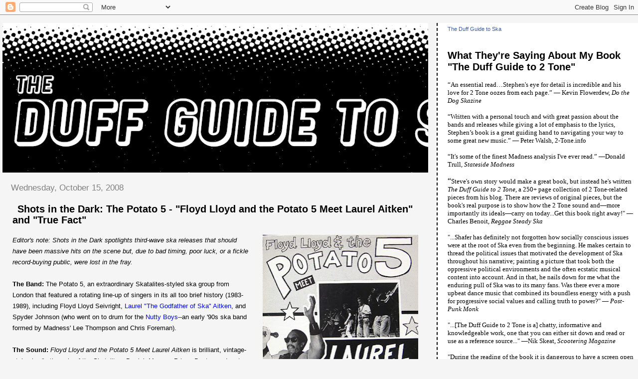

--- FILE ---
content_type: text/html; charset=UTF-8
request_url: https://duffguidetoska.blogspot.com/2008/10/shots-in-dark-potato-5-floyd-lloyd-and.html
body_size: 52209
content:
<!DOCTYPE html>
<html dir='ltr'>
<head>
<link href='https://www.blogger.com/static/v1/widgets/55013136-widget_css_bundle.css' rel='stylesheet' type='text/css'/>
<meta content='text/html; charset=UTF-8' http-equiv='Content-Type'/>
<meta content='blogger' name='generator'/>
<link href='https://duffguidetoska.blogspot.com/favicon.ico' rel='icon' type='image/x-icon'/>
<link href='http://duffguidetoska.blogspot.com/2008/10/shots-in-dark-potato-5-floyd-lloyd-and.html' rel='canonical'/>
<link rel="alternate" type="application/atom+xml" title="The Duff Guide to Ska - Atom" href="https://duffguidetoska.blogspot.com/feeds/posts/default" />
<link rel="alternate" type="application/rss+xml" title="The Duff Guide to Ska - RSS" href="https://duffguidetoska.blogspot.com/feeds/posts/default?alt=rss" />
<link rel="service.post" type="application/atom+xml" title="The Duff Guide to Ska - Atom" href="https://www.blogger.com/feeds/7744444020349998004/posts/default" />

<link rel="alternate" type="application/atom+xml" title="The Duff Guide to Ska - Atom" href="https://duffguidetoska.blogspot.com/feeds/4685972451008833118/comments/default" />
<!--Can't find substitution for tag [blog.ieCssRetrofitLinks]-->
<link href='https://blogger.googleusercontent.com/img/b/R29vZ2xl/AVvXsEi_1t8DPJUxB97zIQqOkiKGcIRpt9e-N2_29wuwnICzUgbDJQjBZww75I23g-pnhTpuPxQ1AgVbGEJCQkgakls1nI46cbhT3dSKk9xKKq4RyzANWh3LekGuJpQpcMx4LcfdOv_RSwNtBfZp/s320/Potat5.jpg' rel='image_src'/>
<meta content='http://duffguidetoska.blogspot.com/2008/10/shots-in-dark-potato-5-floyd-lloyd-and.html' property='og:url'/>
<meta content='Shots in the Dark: The Potato 5 - &quot;Floyd Lloyd and the Potato 5 Meet Laurel Aitken&quot; and &quot;True Fact&quot;' property='og:title'/>
<meta content='  Editor&#39;s note: Shots in the Dark spotlights third-wave ska releases that should have been massive hits on the scene but, due to bad timing...' property='og:description'/>
<meta content='https://blogger.googleusercontent.com/img/b/R29vZ2xl/AVvXsEi_1t8DPJUxB97zIQqOkiKGcIRpt9e-N2_29wuwnICzUgbDJQjBZww75I23g-pnhTpuPxQ1AgVbGEJCQkgakls1nI46cbhT3dSKk9xKKq4RyzANWh3LekGuJpQpcMx4LcfdOv_RSwNtBfZp/w1200-h630-p-k-no-nu/Potat5.jpg' property='og:image'/>
<title>The Duff Guide to Ska: Shots in the Dark: The Potato 5 - "Floyd Lloyd and the Potato 5 Meet Laurel Aitken" and "True Fact"</title>
<style id='page-skin-1' type='text/css'><!--
/*
* Tekka
* style modified from glish: http://www.glish.com/css/
*
* Updated by Blogger Team
*/
body {
margin-top:0px;
margin-right:0px;
margin-bottom:0px;
margin-left:0px;
font-size: small;
background-color: #f5f5f5;
color: #000000;
}
#content-wrapper {
margin-top: 0px;
margin-right: 0px;
margin-bottom: 0;
margin-left: 5px;
}
h1 {
font-size:400%;
padding-left:15px;
text-transform:uppercase;
}
h1 a, h1 a:link, h1 a:visited {
text-decoration:none;
color: #000000;
}
.description {
text-align: center;
padding-top:10px;
}
h2.date-header {
border-bottom:none;
font-size: 130%;
text-align:left;
margin-top:20px;
margin-bottom:14px;
padding:1px;
padding-left:17px;
color: #808080;
font-weight: normal;
font-family: Trebuchet MS, Verdana, Sans-serif;
}
.post h3 {
font-size: 150%;
font-weight:bold;
}
.post h3 a,
.post h3 a:visited {
color: #000000;
}
.post {
padding-left:20px;
margin-bottom:20px;
text-indent:10px;
padding-right:20px;
line-height:22px;
}
.post-footer {
margin-bottom:15px;
margin-left:0px;
font-size: 87%;
}
#comments {
margin-left: 20px;
}
.feed-links {
clear: both;
line-height: 2.5em;
margin-left: 20px;
}
#blog-pager-newer-link {
float: left;
margin-left: 20px;
}
#blog-pager-older-link {
float: right;
}
#blog-pager {
text-align: center;
}
#main {
float:left;
padding-bottom:20px;
padding:0px;
width:67%;
font: normal normal 100% 'Trebuchet MS', verdana, sans-serif;
word-wrap: break-word; /* fix for long text breaking sidebar float in IE */
overflow: hidden;     /* fix for long non-text content breaking IE sidebar float */
}
.sidebar h2 {
font-weight:bold;
font-size: 150%;
color: #000000;
}
a {
text-decoration:none
}
a:hover {
border-bottom:dashed 1px red;
}
a img {
border: 0;
}
a {
color: #0000ff;
}
a:hover,
a:visited {
color: #800080;
}
#sidebar a {
color: #0000ff;
}
#sidebar a:hover,
#sidebar a:visited {
color: #800080;
}
#sidebar {
text-transform:none;
background-color: #ffffff;
color: #000000;
padding-left: 20px;
width: 30%;
float: right;
font: normal normal 100% 'Trebuchet MS', verdana, sans-serif;
border-left:2px dashed #000000;
word-wrap: break-word; /* fix for long text breaking sidebar float in IE */
overflow: hidden;     /* fix for long non-text content breaking IE sidebar float */
}
.sidebar .widget {
padding-top: 4px;
padding-right: 8px;
padding-bottom: 0;
padding-left: 0;
}
.profile-textblock {
clear: both;
margin-left: 0;
}
.profile-img {
float: left;
margin-top: 0;
margin-right: 5px;
margin-bottom: 5px;
margin-left: 0;
}
.clear {
clear: both;
}
.comment-footer {
padding-bottom: 1em;
}

--></style>
<link href='https://www.blogger.com/dyn-css/authorization.css?targetBlogID=7744444020349998004&amp;zx=fef4ef56-0f65-476b-b7db-6e4a95260b2c' media='none' onload='if(media!=&#39;all&#39;)media=&#39;all&#39;' rel='stylesheet'/><noscript><link href='https://www.blogger.com/dyn-css/authorization.css?targetBlogID=7744444020349998004&amp;zx=fef4ef56-0f65-476b-b7db-6e4a95260b2c' rel='stylesheet'/></noscript>
<meta name='google-adsense-platform-account' content='ca-host-pub-1556223355139109'/>
<meta name='google-adsense-platform-domain' content='blogspot.com'/>

</head>
<body>
<div class='navbar section' id='navbar'><div class='widget Navbar' data-version='1' id='Navbar1'><script type="text/javascript">
    function setAttributeOnload(object, attribute, val) {
      if(window.addEventListener) {
        window.addEventListener('load',
          function(){ object[attribute] = val; }, false);
      } else {
        window.attachEvent('onload', function(){ object[attribute] = val; });
      }
    }
  </script>
<div id="navbar-iframe-container"></div>
<script type="text/javascript" src="https://apis.google.com/js/platform.js"></script>
<script type="text/javascript">
      gapi.load("gapi.iframes:gapi.iframes.style.bubble", function() {
        if (gapi.iframes && gapi.iframes.getContext) {
          gapi.iframes.getContext().openChild({
              url: 'https://www.blogger.com/navbar/7744444020349998004?po\x3d4685972451008833118\x26origin\x3dhttps://duffguidetoska.blogspot.com',
              where: document.getElementById("navbar-iframe-container"),
              id: "navbar-iframe"
          });
        }
      });
    </script><script type="text/javascript">
(function() {
var script = document.createElement('script');
script.type = 'text/javascript';
script.src = '//pagead2.googlesyndication.com/pagead/js/google_top_exp.js';
var head = document.getElementsByTagName('head')[0];
if (head) {
head.appendChild(script);
}})();
</script>
</div></div>
<div id='outer-wrapper'><div id='wrap2'>
<!-- skip links for text browsers -->
<span id='skiplinks' style='display:none;'>
<a href='#main'>skip to main </a> |
      <a href='#sidebar'>skip to sidebar</a>
</span>
<div id='content-wrapper'>
<div id='crosscol-wrapper' style='text-align:center'>
<div class='crosscol section' id='crosscol'><div class='widget Text' data-version='1' id='Text2'>
<div class='widget-content'>
<span class="Apple-style-span" style="font-family: 'Courier New', Courier, mono; font-size: 13px; -webkit-border-horizontal-spacing: 2px; -webkit-border-vertical-spacing: 2px; "><script type="text/javascript"><br/>var gaJsHost = (("https:" == document.location.protocol) ? "<a href="https://ssl/" target="_blank" style="color: rgb(0, 0, 204); ">https://ssl</a>." : "<a href="http://www./" target="_blank" style="color: rgb(0, 0, 204); ">http://www.</a>");<br/>document.write(unescape("%3Cscript src='" + gaJsHost + "<a href="http://google-analytics.com/ga.js" target="_blank" style="color: rgb(0, 0, 204); ">google-analytics.com/ga.js</a>' type='text/javascript'%3E%3C/script%3E"));<br/></script><br /><script type="text/javascript"><br/>try{<br/>var pageTracker = _gat._getTracker("<span class="Apple-style-span" style="font-family: arial, helvetica; font-size: 12px; color: rgb(52, 52, 52); font-weight: bold; ">UA-16658744-1</span>");<br/>pageTracker._trackPageview();<br/>} catch(err) {}<br/></script></span>
</div>
<div class='clear'></div>
</div></div>
</div>
<div id='main-wrapper'>
<div class='main section' id='main'><div class='widget Header' data-version='1' id='Header1'>
<div id='header-inner'>
<a href='https://duffguidetoska.blogspot.com/' style='display: block'>
<img alt='The Duff Guide to Ska' height='300px; ' id='Header1_headerimg' src='https://blogger.googleusercontent.com/img/b/R29vZ2xl/AVvXsEiOVoS0GQrh6zeAkdx0bYdrUaPQz76f_XnjtSJXL4lOd-G1DJLuyjHj1E2lu963bfIkkPid_mRoVd7TboGH2cpLfsqS7ctYbfO5rscMq08-W60Ii-M3YUzSnDZAKDNXNPZ71QkFbmqfq6Y_/s1055/DuffBanner2.jpg' style='display: block' width='1055px; '/>
</a>
</div>
</div><div class='widget Blog' data-version='1' id='Blog1'>
<div class='blog-posts hfeed'>

          <div class="date-outer">
        
<h2 class='date-header'><span>Wednesday, October 15, 2008</span></h2>

          <div class="date-posts">
        
<div class='post-outer'>
<div class='post hentry uncustomized-post-template' itemprop='blogPost' itemscope='itemscope' itemtype='http://schema.org/BlogPosting'>
<meta content='https://blogger.googleusercontent.com/img/b/R29vZ2xl/AVvXsEi_1t8DPJUxB97zIQqOkiKGcIRpt9e-N2_29wuwnICzUgbDJQjBZww75I23g-pnhTpuPxQ1AgVbGEJCQkgakls1nI46cbhT3dSKk9xKKq4RyzANWh3LekGuJpQpcMx4LcfdOv_RSwNtBfZp/s320/Potat5.jpg' itemprop='image_url'/>
<meta content='7744444020349998004' itemprop='blogId'/>
<meta content='4685972451008833118' itemprop='postId'/>
<a name='4685972451008833118'></a>
<h3 class='post-title entry-title' itemprop='name'>
Shots in the Dark: The Potato 5 - "Floyd Lloyd and the Potato 5 Meet Laurel Aitken" and "True Fact"
</h3>
<div class='post-header'>
<div class='post-header-line-1'></div>
</div>
<div class='post-body entry-content' id='post-body-4685972451008833118' itemprop='description articleBody'>
<div class="separator" style="clear: both; text-align: center;">
<a href="https://blogger.googleusercontent.com/img/b/R29vZ2xl/AVvXsEi_1t8DPJUxB97zIQqOkiKGcIRpt9e-N2_29wuwnICzUgbDJQjBZww75I23g-pnhTpuPxQ1AgVbGEJCQkgakls1nI46cbhT3dSKk9xKKq4RyzANWh3LekGuJpQpcMx4LcfdOv_RSwNtBfZp/s1600/Potat5.jpg" imageanchor="1" style="clear: right; float: right; margin-bottom: 1em; margin-left: 1em;"><img border="0" data-original-height="482" data-original-width="472" height="320" src="https://blogger.googleusercontent.com/img/b/R29vZ2xl/AVvXsEi_1t8DPJUxB97zIQqOkiKGcIRpt9e-N2_29wuwnICzUgbDJQjBZww75I23g-pnhTpuPxQ1AgVbGEJCQkgakls1nI46cbhT3dSKk9xKKq4RyzANWh3LekGuJpQpcMx4LcfdOv_RSwNtBfZp/s320/Potat5.jpg" width="312" /></a></div>
<i>Editor's note: Shots in the Dark spotlights third-wave ska releases that should have been massive hits on the scene but, due to bad timing, poor luck, or a fickle record-buying public, were lost in the fray.</i><br />
<br />
<span style="font-weight: bold;">The Band:</span> The Potato 5, an extraordinary Skatalites-styled ska group from London that featured a rotating line-up of singers in its all too brief history (1983-1989), including Floyd Lloyd Seivright, <a href="http://en.wikipedia.org/wiki/Laurel_Aitken" target="_blank">Laurel "The Godfather of Ska" Aitken</a>, and Spyder Johnson (who went on to drum for the <a href="http://www.allmusic.com/cg/amg.dll?p=amg&amp;sql=11:kxfoxqwgldte" target="_blank">Nutty Boys</a>--an early '90s ska band formed by Madness' Lee Thompson and Chris Foreman).  <br />
<br />
<span style="font-weight: bold;">The Sound:</span>&nbsp;<i>Floyd Lloyd and the Potato 5 Meet Laurel Aitken</i> is brilliant, vintage-style ska (in the vein of the Skatalites, Derrick Morgan, Prince Buster, and, not surprisingly, Laurel Aitken). <i>True Fact</i> tries to modernize their sound in an attempt to catch the attention of those beyond the ska crowd, with mixed results.<br />
<br />
<span style="font-weight: bold;">The Releases:</span>&nbsp;<i>Floyd Lloyd and the Potato Five Meet Laurel Aitken</i>, produced by <a href="http://www.gazrockin.com/" target="_blank">Gaz Mayall</a> of The Trojans (and originally released on Gaz's Rockin' Records), is a classic album that should be in every ska fan's collection--it's that essential.  Released in 1987, long after 2-Tone imploded, but during a rebirth of the UK ska scene that spawned such contemporaries as The Deltones (formed by ex-Bodysnatchers Sarah Jane Owen and Penny Layton), The Loafers, The Trojans, Maroon Town, The Riffs, as well as the latest incarnation of Bad Manners (the only 2-Tone-era group that never really disbanded), this album established the Potato 5 as the undisputed leaders of the UK ska scene (and introduced Laurel Aitken to a whole new generation of ska fans--which re-ignited his career and led to a string of new albums, re-issued collections of his singles from the 60s and 70s, and live appearances that continued unabated until his death in 2005).&nbsp;<i>Floyd Lloyd and the Potato Five Meet Laurel Aitken</i>&nbsp;is stunning from start to finish.  <br />
<br />
Side A features a mix of tunes written by Floyd Lloyd (who also sings) and the Potato 5's guitarist Martin Aberdeen, including the anti-aparthied/pro-peace and justice rave-up "Tear Up"; the infectiously danceable instrumentals "Jessie Jackson" and "Spin on Your Head"; the melancholy, but cooly encouraging "Big City" ("The city is a big, big, place/Don't let it get to you/Don't let it change your point of view...You've got to keep yourself together/Keep on truckin'..."); and the awesome spaghetti western-inspired instrumental "Western Special" that would make Don Drummond, Tommy McCook, Roland Alphonso, et al proud.  <br />
<br />
Laurel Aitken owns Side B, with a string of self-penned songs that instantly became some of his trademark Third Wave ska hits in the 1990s: "Sally Brown" (which Bad Manners subsequently covered on their <i>Return of the Ugly</i> album), "Mad About You," and "Sahara."  "Sally Brown" in particular is incredibly catchy, with lyrics that will have you singing along everytime you hear it: "Make me tell you 'bout Sally Brown/Sally Brown is a girl in town/She don't mess around/Sally Brown is a slick chick/If you mess around with Sally/She hits you with a cookoomacka stick/Coo-coo-coo-coo-coo-koo-macka stick/She's gonna hit you with a cookoomacka stick!"  Laurel is at the top of his game here (as he would be for the rest of his career); the songs are amazing and his performances (as well as the Potato 5's) are brilliantly honest and masterful.  "Meet Laurel Aitken" and you'll see that his title as "The Godfather of Ska" is more than well deserved.<br />
<br />
<a href="https://blogger.googleusercontent.com/img/b/R29vZ2xl/AVvXsEhWYJgq3_kmOZoXK9xms-qqZZh_NKhDwtTuWZMBC0nB86M8-J_QviP0-RuraInLCOSouCovo169DYAQFnkqCuJfC-nJOdOiVGK0lyyTzNdr4oS_zyV4ynnBSLaM4The6QX_HGbRosWW0nO4/s1600-h/true+fact.gif" onblur="try {parent.deselectBloggerImageGracefully();} catch(e) {}" style="clear: right; float: right; margin-bottom: 1em; margin-left: 1em;"><img alt="" border="0" id="BLOGGER_PHOTO_ID_5255275067047648962" src="https://blogger.googleusercontent.com/img/b/R29vZ2xl/AVvXsEhWYJgq3_kmOZoXK9xms-qqZZh_NKhDwtTuWZMBC0nB86M8-J_QviP0-RuraInLCOSouCovo169DYAQFnkqCuJfC-nJOdOiVGK0lyyTzNdr4oS_zyV4ynnBSLaM4The6QX_HGbRosWW0nO4/s320/true+fact.gif" style="float: right; margin: 0px 0px 10px 10px;" /></a><i>True Fact</i>, produced by Specials, Madness, and Rico Rodriguez collaborator <a href="http://en.wikipedia.org/wiki/Dick_Cuthell" target="_blank">Dick Cuthell</a> (and released on Rackit Records in 1988), is more problematic and something of a letdown.  The songs--all still trad-leaning ska--are good (mostly the ones written by the Potato 5's Paul Hickson and Martin Aberdeen) to great (those composed by Laurel), but the disconcertingly robotic-sounding rhythm section (really the drums--and synthesized drums are sometimes used here to poor effect) really clashes with the organic sound of the horn section--marring many of the songs on this record. Having said that, sometimes the formula works well (mostly with Laurel's tracks, as his songwriting is vastly superior in several cases), as on tracks like the awesome Hitchcockian "Dial M for Murder" (I always thought the line "You picked me pocket/You know it was a rackit" was "You picked me pocket/You know it was&nbsp;<em>erotic</em>," but I guess that's just me being me), "Burning Fire" ("Burning flames of fire/To your musical desire/Ska Flames!"), "Got to Go," and "Heman vs Skeletor" (hey, it was still the '80s!). The <i>Rocksteady Party</i> repackaging of <i>True Fact</i>, which is widely available now (the <i>True Fact</i> LP I have is long out-of-print and my CD of this album was pressed in Japan) includes their great cover of "Do the Jerk" (with Spyder on vocals) and the "I swear the Skatalites wrote this" instrumental "Re-Burial" from their last 1989 single (both cuts bump up the overall quality of this record a couple of notches).<br />
<br />
<span style="font-weight: bold;">The Ugly Reality</span>:While the Potato 5 were enormously popular on the UK and European ska scenes, they made only minor inroads in the US, particularly because the late '80s ska scene was small, regionalized, disorganized, and very much underground (and to top it off, no internet to connect us all yet, man!).  After a brutal tour of the US in late 1989 (I think I saw a CBGB's ad in the Village Voice that had them on the bill, but by then I had already missed the gig!), the band called it quits.  Our big loss...<br />
<br />
<span style="font-weight: bold;">The Grades:</span> <i>Meet Laurel Aitken:</i>A+; <i>True Fact:</i>B; <i>Rocksteady Party</i>:B+<br />
<br />
The <i>Floyd Lloyd and the Potato 5 Meet Laurel Aitken</i> CD is available from <a href="http://www.grover.de/grover/index-e.htm" target="_blank"> Grover Records</a> in Germany (you can also sample tracks and buy it from iTunes), while <i>True Fact</i> has been repackaged as <i>Rocksteady Party</i> on Magnum Music and can be listened to and purchased from iTunes (and is available on CD as well).
<div style='clear: both;'></div>
</div>
<div class='post-footer'>
<div class='post-footer-line post-footer-line-1'>
<span class='post-author vcard'>
Posted by
<span class='fn' itemprop='author' itemscope='itemscope' itemtype='http://schema.org/Person'>
<span itemprop='name'>Steve from Moon</span>
</span>
</span>
<span class='post-timestamp'>
at
<meta content='http://duffguidetoska.blogspot.com/2008/10/shots-in-dark-potato-5-floyd-lloyd-and.html' itemprop='url'/>
<a class='timestamp-link' href='https://duffguidetoska.blogspot.com/2008/10/shots-in-dark-potato-5-floyd-lloyd-and.html' rel='bookmark' title='permanent link'><abbr class='published' itemprop='datePublished' title='2008-10-15T20:56:00-04:00'>8:56&#8239;PM</abbr></a>
</span>
<span class='post-comment-link'>
</span>
<span class='post-icons'>
<span class='item-control blog-admin pid-1445495461'>
<a href='https://www.blogger.com/post-edit.g?blogID=7744444020349998004&postID=4685972451008833118&from=pencil' title='Edit Post'>
<img alt='' class='icon-action' height='18' src='https://resources.blogblog.com/img/icon18_edit_allbkg.gif' width='18'/>
</a>
</span>
</span>
<div class='post-share-buttons goog-inline-block'>
<a class='goog-inline-block share-button sb-email' href='https://www.blogger.com/share-post.g?blogID=7744444020349998004&postID=4685972451008833118&target=email' target='_blank' title='Email This'><span class='share-button-link-text'>Email This</span></a><a class='goog-inline-block share-button sb-blog' href='https://www.blogger.com/share-post.g?blogID=7744444020349998004&postID=4685972451008833118&target=blog' onclick='window.open(this.href, "_blank", "height=270,width=475"); return false;' target='_blank' title='BlogThis!'><span class='share-button-link-text'>BlogThis!</span></a><a class='goog-inline-block share-button sb-twitter' href='https://www.blogger.com/share-post.g?blogID=7744444020349998004&postID=4685972451008833118&target=twitter' target='_blank' title='Share to X'><span class='share-button-link-text'>Share to X</span></a><a class='goog-inline-block share-button sb-facebook' href='https://www.blogger.com/share-post.g?blogID=7744444020349998004&postID=4685972451008833118&target=facebook' onclick='window.open(this.href, "_blank", "height=430,width=640"); return false;' target='_blank' title='Share to Facebook'><span class='share-button-link-text'>Share to Facebook</span></a><a class='goog-inline-block share-button sb-pinterest' href='https://www.blogger.com/share-post.g?blogID=7744444020349998004&postID=4685972451008833118&target=pinterest' target='_blank' title='Share to Pinterest'><span class='share-button-link-text'>Share to Pinterest</span></a>
</div>
</div>
<div class='post-footer-line post-footer-line-2'>
<span class='post-labels'>
Labels:
<a href='https://duffguidetoska.blogspot.com/search/label/Derrick%20Morgan' rel='tag'>Derrick Morgan</a>,
<a href='https://duffguidetoska.blogspot.com/search/label/Dick%20Cuthell' rel='tag'>Dick Cuthell</a>,
<a href='https://duffguidetoska.blogspot.com/search/label/Floyd%20Lloyd' rel='tag'>Floyd Lloyd</a>,
<a href='https://duffguidetoska.blogspot.com/search/label/Gaz%20Mayall' rel='tag'>Gaz Mayall</a>,
<a href='https://duffguidetoska.blogspot.com/search/label/Laurel%20Aitken' rel='tag'>Laurel Aitken</a>,
<a href='https://duffguidetoska.blogspot.com/search/label/Madness' rel='tag'>Madness</a>,
<a href='https://duffguidetoska.blogspot.com/search/label/Potato%205' rel='tag'>Potato 5</a>,
<a href='https://duffguidetoska.blogspot.com/search/label/Shots%20in%20the%20Dark' rel='tag'>Shots in the Dark</a>,
<a href='https://duffguidetoska.blogspot.com/search/label/Skatalites' rel='tag'>Skatalites</a>,
<a href='https://duffguidetoska.blogspot.com/search/label/The%20Trojans' rel='tag'>The Trojans</a>
</span>
</div>
<div class='post-footer-line post-footer-line-3'>
<span class='post-location'>
</span>
</div>
</div>
</div>
<div class='comments' id='comments'>
<a name='comments'></a>
<h4>7 comments:</h4>
<div id='Blog1_comments-block-wrapper'>
<dl class='avatar-comment-indent' id='comments-block'>
<dt class='comment-author ' id='c2353382379054970193'>
<a name='c2353382379054970193'></a>
<div class="avatar-image-container avatar-stock"><span dir="ltr"><a href="https://www.blogger.com/profile/04632694889439494802" target="" rel="nofollow" onclick="" class="avatar-hovercard" id="av-2353382379054970193-04632694889439494802"><img src="//www.blogger.com/img/blogger_logo_round_35.png" width="35" height="35" alt="" title="Jeremy Patton">

</a></span></div>
<a href='https://www.blogger.com/profile/04632694889439494802' rel='nofollow'>Jeremy Patton</a>
said...
</dt>
<dd class='comment-body' id='Blog1_cmt-2353382379054970193'>
<p>
I have the "Rocksteady Party" CD and I always thought a lot of the drum / bass parts sounded a bit "80's" electronic. But I do enjoy the songs very much. Another cd you might mention is the "Ska Stars Of The 80s" album that has a few of those Potato 5 tracks as well as some Laurel fronted Trojans tunes.
</p>
</dd>
<dd class='comment-footer'>
<span class='comment-timestamp'>
<a href='https://duffguidetoska.blogspot.com/2008/10/shots-in-dark-potato-5-floyd-lloyd-and.html?showComment=1224732180000#c2353382379054970193' title='comment permalink'>
October 22, 2008 at 11:23&#8239;PM
</a>
<span class='item-control blog-admin pid-1185077192'>
<a class='comment-delete' href='https://www.blogger.com/comment/delete/7744444020349998004/2353382379054970193' title='Delete Comment'>
<img src='https://resources.blogblog.com/img/icon_delete13.gif'/>
</a>
</span>
</span>
</dd>
<dt class='comment-author blog-author' id='c2216886048796088209'>
<a name='c2216886048796088209'></a>
<div class="avatar-image-container vcard"><span dir="ltr"><a href="https://www.blogger.com/profile/14074565580429334218" target="" rel="nofollow" onclick="" class="avatar-hovercard" id="av-2216886048796088209-14074565580429334218"><img src="https://resources.blogblog.com/img/blank.gif" width="35" height="35" class="delayLoad" style="display: none;" longdesc="//blogger.googleusercontent.com/img/b/R29vZ2xl/AVvXsEgUZCNDl3GcIRmFcE4KwqQRwCVyBLq3zxBAp5gIBITL31fY_Vc6O7PEQ5eEza3SzT6I38ojSycG-74kSgUYaJDTjpRYE4CrQ8GUi0ns2q0kYV_HtWGSMaC_36Aa95rwcKY/s45-c/moron.jpg" alt="" title="Steve from Moon">

<noscript><img src="//blogger.googleusercontent.com/img/b/R29vZ2xl/AVvXsEgUZCNDl3GcIRmFcE4KwqQRwCVyBLq3zxBAp5gIBITL31fY_Vc6O7PEQ5eEza3SzT6I38ojSycG-74kSgUYaJDTjpRYE4CrQ8GUi0ns2q0kYV_HtWGSMaC_36Aa95rwcKY/s45-c/moron.jpg" width="35" height="35" class="photo" alt=""></noscript></a></span></div>
<a href='https://www.blogger.com/profile/14074565580429334218' rel='nofollow'>Steve from Moon</a>
said...
</dt>
<dd class='comment-body' id='Blog1_cmt-2216886048796088209'>
<p>
Thanks, Jeremy.  Laurel Aitken's terrific "Ringo the Gringo" album, released on Unicorn Records roughly around the same time as "True Fact," also has some cheesy production choices, but his songs are so good that you don't mind them at all.  "Rude Boy Dream" is one of his best songs ever!
</p>
</dd>
<dd class='comment-footer'>
<span class='comment-timestamp'>
<a href='https://duffguidetoska.blogspot.com/2008/10/shots-in-dark-potato-5-floyd-lloyd-and.html?showComment=1224897960000#c2216886048796088209' title='comment permalink'>
October 24, 2008 at 9:26&#8239;PM
</a>
<span class='item-control blog-admin pid-1445495461'>
<a class='comment-delete' href='https://www.blogger.com/comment/delete/7744444020349998004/2216886048796088209' title='Delete Comment'>
<img src='https://resources.blogblog.com/img/icon_delete13.gif'/>
</a>
</span>
</span>
</dd>
<dt class='comment-author ' id='c3273272342442251191'>
<a name='c3273272342442251191'></a>
<div class="avatar-image-container avatar-stock"><span dir="ltr"><img src="//resources.blogblog.com/img/blank.gif" width="35" height="35" alt="" title="Elle">

</span></div>
Elle
said...
</dt>
<dd class='comment-body' id='Blog1_cmt-3273272342442251191'>
<p>
What the heck is a cookoomacka stick?
</p>
</dd>
<dd class='comment-footer'>
<span class='comment-timestamp'>
<a href='https://duffguidetoska.blogspot.com/2008/10/shots-in-dark-potato-5-floyd-lloyd-and.html?showComment=1275017617133#c3273272342442251191' title='comment permalink'>
May 27, 2010 at 11:33&#8239;PM
</a>
<span class='item-control blog-admin pid-176126544'>
<a class='comment-delete' href='https://www.blogger.com/comment/delete/7744444020349998004/3273272342442251191' title='Delete Comment'>
<img src='https://resources.blogblog.com/img/icon_delete13.gif'/>
</a>
</span>
</span>
</dd>
<dt class='comment-author blog-author' id='c5184236183781504541'>
<a name='c5184236183781504541'></a>
<div class="avatar-image-container vcard"><span dir="ltr"><a href="https://www.blogger.com/profile/14074565580429334218" target="" rel="nofollow" onclick="" class="avatar-hovercard" id="av-5184236183781504541-14074565580429334218"><img src="https://resources.blogblog.com/img/blank.gif" width="35" height="35" class="delayLoad" style="display: none;" longdesc="//blogger.googleusercontent.com/img/b/R29vZ2xl/AVvXsEgUZCNDl3GcIRmFcE4KwqQRwCVyBLq3zxBAp5gIBITL31fY_Vc6O7PEQ5eEza3SzT6I38ojSycG-74kSgUYaJDTjpRYE4CrQ8GUi0ns2q0kYV_HtWGSMaC_36Aa95rwcKY/s45-c/moron.jpg" alt="" title="Steve from Moon">

<noscript><img src="//blogger.googleusercontent.com/img/b/R29vZ2xl/AVvXsEgUZCNDl3GcIRmFcE4KwqQRwCVyBLq3zxBAp5gIBITL31fY_Vc6O7PEQ5eEza3SzT6I38ojSycG-74kSgUYaJDTjpRYE4CrQ8GUi0ns2q0kYV_HtWGSMaC_36Aa95rwcKY/s45-c/moron.jpg" width="35" height="35" class="photo" alt=""></noscript></a></span></div>
<a href='https://www.blogger.com/profile/14074565580429334218' rel='nofollow'>Steve from Moon</a>
said...
</dt>
<dd class='comment-body' id='Blog1_cmt-5184236183781504541'>
<p>
Elle:<br /><br />According to the Dictionary of Jamaican English, a coco-macca stick is a &quot;heavy stick or bludgeon (originally one made from the cocomacaco tree).&quot;<br /><br />Essentially, you would use it to fight or punish (whip) someone...<br /><br />Thanks.<br /><br />Steve
</p>
</dd>
<dd class='comment-footer'>
<span class='comment-timestamp'>
<a href='https://duffguidetoska.blogspot.com/2008/10/shots-in-dark-potato-5-floyd-lloyd-and.html?showComment=1275051334020#c5184236183781504541' title='comment permalink'>
May 28, 2010 at 8:55&#8239;AM
</a>
<span class='item-control blog-admin pid-1445495461'>
<a class='comment-delete' href='https://www.blogger.com/comment/delete/7744444020349998004/5184236183781504541' title='Delete Comment'>
<img src='https://resources.blogblog.com/img/icon_delete13.gif'/>
</a>
</span>
</span>
</dd>
<dt class='comment-author ' id='c8155310999790475392'>
<a name='c8155310999790475392'></a>
<div class="avatar-image-container avatar-stock"><span dir="ltr"><a href="http://freedomsoundsfestival.de" target="" rel="nofollow" onclick=""><img src="//resources.blogblog.com/img/blank.gif" width="35" height="35" alt="" title="peteonthebeat">

</a></span></div>
<a href='http://freedomsoundsfestival.de' rel='nofollow'>peteonthebeat</a>
said...
</dt>
<dd class='comment-body' id='Blog1_cmt-8155310999790475392'>
<p>
I once asked Laurel about the meaning of the cookoomacka stick and he basically said what you say, Steve, but he also hinted at a sexual connotation. In fact, his smile was so bright, I was half-blinded by the refelection from his gold tooth. Sweet memories...
</p>
</dd>
<dd class='comment-footer'>
<span class='comment-timestamp'>
<a href='https://duffguidetoska.blogspot.com/2008/10/shots-in-dark-potato-5-floyd-lloyd-and.html?showComment=1368874329116#c8155310999790475392' title='comment permalink'>
May 18, 2013 at 6:52&#8239;AM
</a>
<span class='item-control blog-admin pid-176126544'>
<a class='comment-delete' href='https://www.blogger.com/comment/delete/7744444020349998004/8155310999790475392' title='Delete Comment'>
<img src='https://resources.blogblog.com/img/icon_delete13.gif'/>
</a>
</span>
</span>
</dd>
<dt class='comment-author blog-author' id='c2060166482805491292'>
<a name='c2060166482805491292'></a>
<div class="avatar-image-container vcard"><span dir="ltr"><a href="https://www.blogger.com/profile/14074565580429334218" target="" rel="nofollow" onclick="" class="avatar-hovercard" id="av-2060166482805491292-14074565580429334218"><img src="https://resources.blogblog.com/img/blank.gif" width="35" height="35" class="delayLoad" style="display: none;" longdesc="//blogger.googleusercontent.com/img/b/R29vZ2xl/AVvXsEgUZCNDl3GcIRmFcE4KwqQRwCVyBLq3zxBAp5gIBITL31fY_Vc6O7PEQ5eEza3SzT6I38ojSycG-74kSgUYaJDTjpRYE4CrQ8GUi0ns2q0kYV_HtWGSMaC_36Aa95rwcKY/s45-c/moron.jpg" alt="" title="Steve from Moon">

<noscript><img src="//blogger.googleusercontent.com/img/b/R29vZ2xl/AVvXsEgUZCNDl3GcIRmFcE4KwqQRwCVyBLq3zxBAp5gIBITL31fY_Vc6O7PEQ5eEza3SzT6I38ojSycG-74kSgUYaJDTjpRYE4CrQ8GUi0ns2q0kYV_HtWGSMaC_36Aa95rwcKY/s45-c/moron.jpg" width="35" height="35" class="photo" alt=""></noscript></a></span></div>
<a href='https://www.blogger.com/profile/14074565580429334218' rel='nofollow'>Steve from Moon</a>
said...
</dt>
<dd class='comment-body' id='Blog1_cmt-2060166482805491292'>
<p>
Thanks so much for sharing this, Pete!
</p>
</dd>
<dd class='comment-footer'>
<span class='comment-timestamp'>
<a href='https://duffguidetoska.blogspot.com/2008/10/shots-in-dark-potato-5-floyd-lloyd-and.html?showComment=1368901588379#c2060166482805491292' title='comment permalink'>
May 18, 2013 at 2:26&#8239;PM
</a>
<span class='item-control blog-admin pid-1445495461'>
<a class='comment-delete' href='https://www.blogger.com/comment/delete/7744444020349998004/2060166482805491292' title='Delete Comment'>
<img src='https://resources.blogblog.com/img/icon_delete13.gif'/>
</a>
</span>
</span>
</dd>
<dt class='comment-author ' id='c9126022698481569416'>
<a name='c9126022698481569416'></a>
<div class="avatar-image-container avatar-stock"><span dir="ltr"><img src="//resources.blogblog.com/img/blank.gif" width="35" height="35" alt="" title="Anonymous">

</span></div>
Anonymous
said...
</dt>
<dd class='comment-body' id='Blog1_cmt-9126022698481569416'>
<p>
I was the guitar player in this band from just before the &#39;True Fact &#39; album was released ( I didn&#39;t play on it). What the album actually suffered from was the unwillingness of large parts of the ska audience to accept any attempts to make music that was of a piece with the world , musically at least, of 1989. Admittedly Martin and Paul weren&#39;t perhaps open enough to all the developments  that were happening then ( e.g.bands on the UK scene such as  Massive Attack&#39;s records were melding dub etc with hip hop and experimentalism). But the point is they went for it on record. The other problem was that the band ( including me) just didn&#39;t have the &#39;chops&#39; to deliver what that record promised , especially in the U.S. where I heard numerous shit hot support bands developing THEIR own thing . My abiding memory of the CBGBs gig was a) being really pleased to be in such a place and b) feeling like I didnt deserve to be there, particularly when I noticed members of Bad Brains stood right in front me , looking kind of disappointed! Years later I went back to the U.S. as a member of Selecter, which was kind of better, but the same thing happened i.e. being ( as far I was concerned ) totally outclassed on occasion by U.S. bands who had developed their own take on Ska, which , while not necessarily slavishly true to the original, had a life all of its own - that&#39;s what keeps music interesting and vibrant. Although I still think True Fact has been unfairly overlooked because  of the attempt to depart from tradition.
</p>
</dd>
<dd class='comment-footer'>
<span class='comment-timestamp'>
<a href='https://duffguidetoska.blogspot.com/2008/10/shots-in-dark-potato-5-floyd-lloyd-and.html?showComment=1402018520953#c9126022698481569416' title='comment permalink'>
June 5, 2014 at 9:35&#8239;PM
</a>
<span class='item-control blog-admin pid-176126544'>
<a class='comment-delete' href='https://www.blogger.com/comment/delete/7744444020349998004/9126022698481569416' title='Delete Comment'>
<img src='https://resources.blogblog.com/img/icon_delete13.gif'/>
</a>
</span>
</span>
</dd>
</dl>
</div>
<p class='comment-footer'>
<a href='https://www.blogger.com/comment/fullpage/post/7744444020349998004/4685972451008833118' onclick=''>Post a Comment</a>
</p>
</div>
</div>

        </div></div>
      
</div>
<div class='blog-pager' id='blog-pager'>
<span id='blog-pager-newer-link'>
<a class='blog-pager-newer-link' href='https://duffguidetoska.blogspot.com/2008/10/specials-neville-staple-to-pen.html' id='Blog1_blog-pager-newer-link' title='Newer Post'>Newer Post</a>
</span>
<span id='blog-pager-older-link'>
<a class='blog-pager-older-link' href='https://duffguidetoska.blogspot.com/2008/10/mojo-does-ska-johnny-moore-and-almost.html' id='Blog1_blog-pager-older-link' title='Older Post'>Older Post</a>
</span>
<a class='home-link' href='https://duffguidetoska.blogspot.com/'>Home</a>
</div>
<div class='clear'></div>
<div class='post-feeds'>
<div class='feed-links'>
Subscribe to:
<a class='feed-link' href='https://duffguidetoska.blogspot.com/feeds/4685972451008833118/comments/default' target='_blank' type='application/atom+xml'>Post Comments (Atom)</a>
</div>
</div>
</div></div>
</div>
<div id='sidebar-wrapper'>
<div class='sidebar section' id='sidebar'><div class='widget HTML' data-version='1' id='HTML3'>
<div class='widget-content'>
<!-- Facebook Badge START --><a href="https://www.facebook.com/pages/The-Duff-Guide-to-Ska/284898182343" title="The Duff Guide to Ska" style="font-family: &quot;lucida grande&quot;,tahoma,verdana,arial,sans-serif; font-size: 11px; font-variant: normal; font-style: normal; font-weight: normal; color: #3B5998; text-decoration: none;" target="_TOP">The Duff Guide to Ska</a><br /><a href="https://www.facebook.com/pages/The-Duff-Guide-to-Ska/284898182343" title="The Duff Guide to Ska" target="_TOP"><img class="img" src="https://badge.facebook.com/badge/284898182343.6634.2048004932.png" style="border: 0px;" alt="" /></a><br /><a href="https://www.facebook.com/advertising" title="Make your own badge!" style="font-family: &quot;lucida grande&quot;,tahoma,verdana,arial,sans-serif; font-size: 11px; font-variant: normal; font-style: normal; font-weight: normal; color: #3B5998; text-decoration: none;" target="_TOP"></a><!-- Facebook Badge END -->
</div>
<div class='clear'></div>
</div><div class='widget Text' data-version='1' id='Text5'>
<h2 class='title'>What They're Saying About My Book "The Duff Guide to 2 Tone"</h2>
<div class='widget-content'>
<div   style="font-size: 100%; font-style: normal; font-weight: normal;font-family:&quot;;font-size:100%;"><span style="font-family:&quot;;">&#8220;An essential read&#8230;Stephen's eye for detail is incredible and his love for 2 Tone oozes from each page.&#8221; &#8212; Kevin Flowerdew, <i>Do the Dog Skazine</i></span></div><div   style="font-size: 100%; font-style: normal; font-weight: normal;font-family:&quot;;font-size:100%;"><span style="font-family:&quot;;"><br /></span></div><div   style="font-size: 100%; font-style: normal; font-weight: normal;font-family:&quot;;font-size:100%;"><span style="font-family:&quot;;">&#8220;Written with a personal touch and with great passion about the bands and releases while giving a lot of emphasis to the lyrics, Stephen&#8217;s book is a great guiding hand to navigating your way to some great new music.&#8221; &#8212; Peter Walsh, 2-Tone.info</span></div><div   style="font-size: 100%; font-style: normal; font-weight: normal;font-family:&quot;;font-size:100%;"><span style="font-family:&quot;;"><br /></span></div><div   style="font-size: 100%; font-style: normal; font-weight: normal;font-family:&quot;;font-size:100%;"><span style="font-family:&quot;;"><span =""  style="font-size:100%;">&#8220;</span>It's some of the finest Madness analysis I've ever read.&#8221; &#8212;Donald Trull, <i>Stateside Madness</i></span></div><div   style="font-size: 100%; font-style: normal; font-weight: normal;font-family:&quot;;font-size:100%;"><span style="font-family:&quot;;"><i><br /></i></span></div><div   style="font-size: 100%; font-style: normal; font-weight: normal;font-family:&quot;;font-size:100%;"><span style="font-family:&quot;;"><span =""  style="font-size:medium;">&#8220;</span>Steve's own story would make a great book, but instead he's written <i>The Duff Guide to 2 Tone</i>, a 250+ page collection of 2 Tone-related pieces from his blog. There are reviews of original pieces, but the book's real purpose is to show how the 2 Tone sound and&#8212;more importantly its ideals&#8212;carry on today...Get this book right away!" &#8212; Charles Benoit, <i>Reggae Steady Ska</i></span></div><div   style="font-size: 100%; font-style: normal; font-weight: normal;font-family:&quot;;font-size:100%;"><span =""  style="font-size:100%;"><br /></span></div><div   style="font-size: 100%; font-style: normal; font-weight: normal;font-family:&quot;;font-size:100%;"><span =""  style="font-size:100%;">"...Shafer has definitely not forgotten how socially conscious issues were at the root of Ska even from the beginning. He makes certain to thread the political issues that motivated the development of Ska throughout his narrative; painting a picture that took both the oppressive political environments and the often ecstatic musical content into account. And in that, he nails down for me what the enduring pull of Ska was to its many fans. Was there ever a more upbeat dance music that combined its boundless energy with a push for progressive social values and calling truth to power?" </span><span =""  style="font-size:100%;">&#8212;</span><span =""  style="font-size:100%;"> </span><span =""  style="font-size:100%;"><i>Post-Punk Monk</i></span></div><div   style="font-size: 100%; font-style: normal; font-weight: normal;font-family:&quot;;font-size:100%;"><span =""  style="font-size:100%;"><br /></span></div><div   style="font-size: 100%; font-style: normal; font-weight: normal;font-family:&quot;;font-size:100%;"><span style="font-style: normal;font-size:100%;">"...[</span><i style="font-size: 100%; font-style: normal;">The Duff Guide to 2 Tone</i><span style="font-style: normal;font-size:100%;"> is a] chatty, informative and knowledgeable work, one that you can either sit down and read or use as a reference source..." &#8212;Nik Skeat, </span><span =""  style="font-size:100%;"><i>Scootering Magazine</i></span></div><div   style="font-size: 100%; font-style: normal; font-weight: normal;font-family:&quot;;font-size:100%;"><span =""  style="font-size:100%;"><i><br /></i></span></div><div   style="font-size: 100%; font-weight: normal;font-family:&quot;;font-size:100%;"><span =""  style="font-size:100%;">"During the reading of the book it is dangerous to have a screen open next to you with Discogs. I have found lots of &#8216;new music&#8217; via the stories in <i>The Duff Guide to 2 Tone</i> which I must have." -- Peter Vrakking, <i>Blue Beat &amp; Ska </i></span></div>
</div>
<div class='clear'></div>
</div><div class='widget FeaturedPost' data-version='1' id='FeaturedPost1'>
<h2 class='title'>Featured Post</h2>
<div class='post-summary'>
<h3><a href='https://duffguidetoska.blogspot.com/2020/08/the-duff-guide-to-2-tone-is-now.html'>&quot;The Duff Guide to 2 Tone&quot; Is Now Available Worldwide!</a></h3>
<p>
 In the mail today, I received the first copy of my new paperback book The Duff Guide to 2 Tone --and am thrilled to announce that it is now...
</p>
<img class='image' src='https://blogger.googleusercontent.com/img/b/R29vZ2xl/AVvXsEgUffdVxP6u_8dDTuEnLyI64jmcWLx121AQuqxTJVKaMyTerCFxEJ43Uedh4MvG9i28gr8UEeIPD0bLY1MtW3vklMK6hS5TiWuiDke5kmcBkLZM-RDseV4p9uH87duw5p81dkAGl9PPYD4T/s400/IMG_4786.JPG'/>
</div>
<style type='text/css'>
    .image {
      width: 100%;
    }
  </style>
<div class='clear'></div>
</div><div class='widget Text' data-version='1' id='Text1'>
<h2 class='title'>About Your Duff Guide</h2>
<div class='widget-content'>
<p style="font-weight: normal;"><span style="font-style: normal;"><strong>Steve Shafer/The Duff Guide to Ska</strong><br />For most of the 1990s, I was the promotions, marketing, production guy for Moon Records (RIP). It was one of the best jobs I ever had. Seriously, I miss it badly. During 1999/2000, I ran 7 Wonders of the World Music, the first digital download-only ska label that was too ahead of the curve for its own good (RIP).<br /><br />I filmed and edited <a href="//www.youtube.com/watch?v=22bHUADv7vk" target="_blank">this Toasters video for $2,500</a>, which made its debut on MTV's </span><i>120 Minutes</i>. I also put together these compilations for Moon: the first three <span class="Apple-style-span" style="font-style: italic;">Skarmageddons</span>; <span class="Apple-style-span" style="font-style: italic;">Ska United: A Global Ska Sampler</span>; <span class="Apple-style-span" style="font-style: italic;">Skank Down Under</span>; <span class="Apple-style-span" style="font-style: italic;">This Are Moon Ska I, II, and III</span>; and <span class="Apple-style-span" style="font-style: italic;">Moonshot!</span><br /></p><p style="font-style: normal; font-weight: normal;">Here's an old <a href="http://mail.google.com/mail/?ui=2&amp;ik=0ebdba20ec&amp;view=att&amp;th=11fb5bc0df4a6428&amp;attid=0.1&amp;disp=vah&amp;realattid=f_fro8mkky0&amp;zw" target="_blank">interview</a> with Adam Monkey from Read Magazine that covers my days at Moon and 7 Wonders. I also did a somewhat more recent interview with <a href="https://www.readjunk.com/interviews/steve-shafer-the-duff-guide-to-ska/" target="_blank">Read Junk</a>.</p><p style="font-weight: normal;">I've been interviewed about ska music and Moon Records for <i><a href="http://www.nytimes.com/1995/10/27/arts/the-sound-of-new-york-ska-ska-yes-ska.html">The New York Times</a></i>, Heather Augustyn's "Ska: The Rhythm of Liberation," Aaron Carnes' "In Defense of Ska," Kenneth Partridge's "Hell of a Hat: The Rise of '90s Ska and Swing," and Marc Wasserman's "Ska Boom: An American Ska &amp; Reggae Oral History" (I also wrote the introductory chapter "1985: The Year American Ska Broke" for Wasserman's book).</p><p style="font-weight: normal;">And I'm the author of "The Duff Guide to 2 Tone," which can be ordered from Amazon--and is available in the US from Jump Up Records, and in Europe from the 2 Tone Village Shop (Coventry, UK), Champion Sound Records (Hull, UK), Aggroshop (Nijmegen, Netherlands), and Copasetic Mailorder (Hamburg, Germany). Plus, my book was on sale in the museum shop for the "2 Tone: Lives &amp; Legacies" exhibition (May 28 - September 12, 2021), curated by Simon Reynolds, Cory Barrett, Pete Chambers, Jennifer Otter Bickerdike and Daniel Rachel, at the Herbert Art Gallery Museum in Coventry, UK.<br /><br />I'm now working on my next book, "Calling All the Rude Boys: The Duff Guide to The Toasters, 1981-1992," to be published in 2023.<br/><br/>If you have a ska or reggae release that you'd like me to consider reviewing, please send an e-mail to Steve at <a href="mailto:duffguidetoska@gmail.com" style="font-style: normal;">duffguidetoska@gmail.com</a>. You should know that I am old school and prefer music in tangible formats (plus I might use your music when I DJ ska events). I'd also appreciate any news or tips you may have about bands.<br /><br />All reviews and interviews posted on The Duff Guide to Ska are copyrighted and are the sole property of Steve Shafer. Please contact me for permission to reproduce anything on this blog.<br /></p>
</div>
<div class='clear'></div>
</div><div class='widget Image' data-version='1' id='Image2'>
<div class='widget-content'>
<img alt='' height='200' id='Image2_img' src='https://blogger.googleusercontent.com/img/b/R29vZ2xl/AVvXsEgXyEcHxoM1qEQ096NhvwDKjpzCiYOMOye7U9r0NOkKrboo0uJL6TTFe5-hsl4nISd0d87i2Bh42EA1HwYzC_YxF-0SwTxzHAjSton7lSyFcwzyovJ0j3giUx1Cfi-9_vrm2VDy5eywr5Ds/s248/Image.png' width='248'/>
<br/>
</div>
<div class='clear'></div>
</div><div class='widget BlogSearch' data-version='1' id='BlogSearch1'>
<h2 class='title'>Search This Blog</h2>
<div class='widget-content'>
<div id='BlogSearch1_form'>
<form action='https://duffguidetoska.blogspot.com/search' class='gsc-search-box' target='_top'>
<table cellpadding='0' cellspacing='0' class='gsc-search-box'>
<tbody>
<tr>
<td class='gsc-input'>
<input autocomplete='off' class='gsc-input' name='q' size='10' title='search' type='text' value=''/>
</td>
<td class='gsc-search-button'>
<input class='gsc-search-button' title='search' type='submit' value='Search'/>
</td>
</tr>
</tbody>
</table>
</form>
</div>
</div>
<div class='clear'></div>
</div><div class='widget Image' data-version='1' id='Image1'>
<h2>See Live Ska Bands in NYC!</h2>
<div class='widget-content'>
<a href='https://subwaytoskaville.com/'>
<img alt='See Live Ska Bands in NYC!' height='46' id='Image1_img' src='https://blogger.googleusercontent.com/img/a/AVvXsEhnDt7dlThw-sTIlStmJsrXv3Z5k2FZBRD8pkIAoGRdJVC3WJa3fngtMVIMQ1Ykv9WX8ZZHXWkWUPs2c2jfJQ--DvuYZwCMqBEx--TsQuhpLfXE8p_ff7ltjucyPHBovANQ-m9SdMHXrqtnMl4vecaMd623UycCDTS7N_OcZv6XSTlK2sccl_VMFCRMPg=s248' width='248'/>
</a>
<br/>
<span class='caption'>Check out the NYC ska shows I co-host and co-DJ with Ryan Midnight!</span>
</div>
<div class='clear'></div>
</div><div class='widget PopularPosts' data-version='1' id='PopularPosts1'>
<h2>Most Viewed DGTS Posts (Past 7 Days)</h2>
<div class='widget-content popular-posts'>
<ul>
<li>
<div class='item-content'>
<div class='item-title'><a href='https://duffguidetoska.blogspot.com/2008/09/only-limits-we-set-what-can-we-get-away.html'>The Only Limits We Set (What Can We Get Away With?)</a></div>
<div class='item-snippet'>Call me old-fashioned, but I fondly remember a time when people paid bands for the music they made.  All in all, it was a pretty reasonable ...</div>
</div>
<div style='clear: both;'></div>
</li>
<li>
<div class='item-content'>
<div class='item-thumbnail'>
<a href='https://duffguidetoska.blogspot.com/2012/04/duff-review-english-beat-john-peel-bbc.html' target='_blank'>
<img alt='' border='0' src='https://blogger.googleusercontent.com/img/b/R29vZ2xl/AVvXsEjyDNHpMyioUBalRhGI-AsZ1vLrjS-rQn44Naf6qyFp6e2ZqEKUJ0uvMel4jJ5Xqs9EviuRrPE6Ynghdh9tB5WIP2BuLWnxks6AHatd9-Ln56GnQz3oTO5q2d675L04ZZZRLkhC80A6dcJd/w72-h72-p-k-no-nu/BEATPEELRED.jpeg'/>
</a>
</div>
<div class='item-title'><a href='https://duffguidetoska.blogspot.com/2012/04/duff-review-english-beat-john-peel-bbc.html'>Duff Review: The (English) Beat "John Peel BBC Radio Sessions"</a></div>
<div class='item-snippet'>The Beat Fan Club via Jump Up Records Red vinyl LP (Review by Steve Shafer) Editor&#39;s note: I had originally planned to include this revi...</div>
</div>
<div style='clear: both;'></div>
</li>
<li>
<div class='item-content'>
<div class='item-thumbnail'>
<a href='https://duffguidetoska.blogspot.com/2009/02/ny-citizens-discography.html' target='_blank'>
<img alt='' border='0' src='https://blogger.googleusercontent.com/img/b/R29vZ2xl/AVvXsEiCVfD4SXx-3zoOS1VogHrv_zLcEqsPhGsXd7GIKevR9VWacPhvYpOSWYGwh7xTofigrecccCYzxGQWWJVce4WSFS9LVzF2DwuAn9w7VNSSN_chnyMHypBDTiinr3M4Nju5_VJP4TeqB_Q3/w72-h72-p-k-no-nu/NYCs.jpg'/>
</a>
</div>
<div class='item-title'><a href='https://duffguidetoska.blogspot.com/2009/02/ny-citizens-discography.html'>The NY Citizens' Discography</a></div>
<div class='item-snippet'>I had a request for The NY Citizens&#39; discography, so here&#39;s what I was able to piece together by combing through my collection... - ...</div>
</div>
<div style='clear: both;'></div>
</li>
<li>
<div class='item-content'>
<div class='item-title'><a href='https://duffguidetoska.blogspot.com/2012/05/skalapalooza-2012-pietasters-pilfers.html'>Skalapalooza 2012: The Pietasters, Pilfers, and Spring Heeled Jack Acoustic</a></div>
<div class='item-snippet'>This is starting to make the rounds on the internets (otherwise known as Facebook)...   Asbestos Records  presents - SKALAPALOOZA 2012 &#160;  Oc...</div>
</div>
<div style='clear: both;'></div>
</li>
<li>
<div class='item-content'>
<div class='item-thumbnail'>
<a href='https://duffguidetoska.blogspot.com/2012/09/september-electric-avenue-show-wbeat.html' target='_blank'>
<img alt='' border='0' src='https://blogger.googleusercontent.com/img/b/R29vZ2xl/AVvXsEhRWM9kp5gifN_g3djwhYEo2xP3bopMp6fYGcScN4xuHgg7Vi6HO7kqr8ywJno-3TmNjaxWtdNMg6KUW9YY3R4XsiJqqNe9jxkooHBOzpaMzzV9bW3xBpvVOaVO9MV3TKmdAwruq4n3YAiO/w72-h72-p-k-no-nu/Electric915.jpg'/>
</a>
</div>
<div class='item-title'><a href='https://duffguidetoska.blogspot.com/2012/09/september-electric-avenue-show-wbeat.html'>September Electric Avenue Show w/Beat Brigade, Bigger Thomas, and Doomsday!</a></div>
<div class='item-snippet'> Now that everyone&#39;s back from their summer vacation/mindset and we once again have your attention, make sure to come to our next Electr...</div>
</div>
<div style='clear: both;'></div>
</li>
<li>
<div class='item-content'>
<div class='item-thumbnail'>
<a href='https://duffguidetoska.blogspot.com/2015/08/duff-gig-review-oreskaband-gramercy.html' target='_blank'>
<img alt='' border='0' src='https://blogger.googleusercontent.com/img/b/R29vZ2xl/AVvXsEjXzBQQSdOmWQlQi2w8JbUTTYzlOFhdmHp-lf7yAyAojGW8h8pRPM2Gmf690QDl8dq7EPzwFQbAnw8J4YZMAMcbUn_QHLZs0zWt1CPZkwutDAHo1u1lSSzyEbHLmWlHpSCp8rS5J9hrOOdl/w72-h72-p-k-no-nu/Oreskaband2.jpg'/>
</a>
</div>
<div class='item-title'><a href='https://duffguidetoska.blogspot.com/2015/08/duff-gig-review-oreskaband-gramercy.html'>Duff Gig Review: Oreskaband @ The Gramercy Theater (7/30/15)</a></div>
<div class='item-snippet'>  Oreskaband are go!   (Review by Steve Shafer)   I knew next to nothing about Oreskaband &#160;when I walked into The Gramercy Theater last Thur...</div>
</div>
<div style='clear: both;'></div>
</li>
<li>
<div class='item-content'>
<div class='item-thumbnail'>
<a href='https://duffguidetoska.blogspot.com/2013/05/duff-gig-review-tokyo-ska-paradise.html' target='_blank'>
<img alt='' border='0' src='https://lh3.googleusercontent.com/blogger_img_proxy/AEn0k_scPictcLXjGZLyE9fZSXSqEGTX02-pCpxVWVWi-YedAIGaV5uAImecQ1AJVGZRn93SPT40KJssPfLlrGCYPqg0V8ExBN6P19r_etzArbGZ8t_ONQ=w72-h72-n-k-no-nu'/>
</a>
</div>
<div class='item-title'><a href='https://duffguidetoska.blogspot.com/2013/05/duff-gig-review-tokyo-ska-paradise.html'>Duff Gig Review: Tokyo Ska Paradise Orchestra, Dave Hillyard and the Rocksteady 7, The Pandemics at Stage 48 (4/28/13)</a></div>
<div class='item-snippet'>Tokyo Ska Paradise Orchestra  Dave Hillyard and the Rocksteady 7  The Pandemics  Stage 48  New York, NY  4/28/13   (Review by Steve Shafer) ...</div>
</div>
<div style='clear: both;'></div>
</li>
</ul>
<div class='clear'></div>
</div>
</div><div class='widget Text' data-version='1' id='Text3'>
<h2 class='title'>Visit The Duff Guide to Ska Video Channel!</h2>
<div class='widget-content'>
Check out <a href="//www.youtube.com/user/DuffGuideToSka" target="_blank">The Duff Guide to Ska Video Channel</a> for footage of ska bands in action in clubs around NYC, as well as unusual and rare ska videos from the 90s! Bands featured include The Toasters, The Bluebeats, The Forthrights, Across the Aisle, The Caroloregians, The Moon Invaders, The Rudie Crew, Tip the Van, Hey Stranger, Beat Brigade, Bigger Thomas, King Chango, The Scofflaws, UB40, The Hard Times, Jah Love and the Valentinians, The Shifters, Rudies Don't Care, Big Audio Dynamite, Stranger Cole and Patsy with Crazy Baldhead, Queen P of Ocean 11, King Hammond, The Snails, King Django, Doomsday! The Ultimate Tribute to Mephiskapheles Consisting of Former Members of Mephiskapheles, Destroy Babylon, The Frightnrs, The Pandemics, Los Skarroneros, The Bullbuckers, The Scofflaws, The Reggay Lords,  The Copacetics, Rude Boy George, Dave Hillyard and the Rocksteady 7, Tokyo Ska Paradise Orchestra, The Specials, Roddy Radiation and Lynval Golding, The Ladrones, Chris Murray, Radio Riddler, UB40 featuring Ali Campbell, Astro, and Mickey Virtue, Barbicide, The Twilights, Bim Skala Bim featuring John Bunkley (Gangster Fun), The Pomps, and more!
</div>
<div class='clear'></div>
</div><div class='widget BlogArchive' data-version='1' id='BlogArchive1'>
<h2>Duff Guide Archive</h2>
<div class='widget-content'>
<div id='ArchiveList'>
<div id='BlogArchive1_ArchiveList'>
<ul class='hierarchy'>
<li class='archivedate collapsed'>
<a class='toggle' href='javascript:void(0)'>
<span class='zippy'>

        &#9658;&#160;
      
</span>
</a>
<a class='post-count-link' href='https://duffguidetoska.blogspot.com/2024/'>
2024
</a>
<span class='post-count' dir='ltr'>(3)</span>
<ul class='hierarchy'>
<li class='archivedate collapsed'>
<a class='toggle' href='javascript:void(0)'>
<span class='zippy'>

        &#9658;&#160;
      
</span>
</a>
<a class='post-count-link' href='https://duffguidetoska.blogspot.com/2024/05/'>
May
</a>
<span class='post-count' dir='ltr'>(1)</span>
</li>
</ul>
<ul class='hierarchy'>
<li class='archivedate collapsed'>
<a class='toggle' href='javascript:void(0)'>
<span class='zippy'>

        &#9658;&#160;
      
</span>
</a>
<a class='post-count-link' href='https://duffguidetoska.blogspot.com/2024/03/'>
March
</a>
<span class='post-count' dir='ltr'>(1)</span>
</li>
</ul>
<ul class='hierarchy'>
<li class='archivedate collapsed'>
<a class='toggle' href='javascript:void(0)'>
<span class='zippy'>

        &#9658;&#160;
      
</span>
</a>
<a class='post-count-link' href='https://duffguidetoska.blogspot.com/2024/01/'>
January
</a>
<span class='post-count' dir='ltr'>(1)</span>
</li>
</ul>
</li>
</ul>
<ul class='hierarchy'>
<li class='archivedate collapsed'>
<a class='toggle' href='javascript:void(0)'>
<span class='zippy'>

        &#9658;&#160;
      
</span>
</a>
<a class='post-count-link' href='https://duffguidetoska.blogspot.com/2023/'>
2023
</a>
<span class='post-count' dir='ltr'>(7)</span>
<ul class='hierarchy'>
<li class='archivedate collapsed'>
<a class='toggle' href='javascript:void(0)'>
<span class='zippy'>

        &#9658;&#160;
      
</span>
</a>
<a class='post-count-link' href='https://duffguidetoska.blogspot.com/2023/12/'>
December
</a>
<span class='post-count' dir='ltr'>(1)</span>
</li>
</ul>
<ul class='hierarchy'>
<li class='archivedate collapsed'>
<a class='toggle' href='javascript:void(0)'>
<span class='zippy'>

        &#9658;&#160;
      
</span>
</a>
<a class='post-count-link' href='https://duffguidetoska.blogspot.com/2023/05/'>
May
</a>
<span class='post-count' dir='ltr'>(1)</span>
</li>
</ul>
<ul class='hierarchy'>
<li class='archivedate collapsed'>
<a class='toggle' href='javascript:void(0)'>
<span class='zippy'>

        &#9658;&#160;
      
</span>
</a>
<a class='post-count-link' href='https://duffguidetoska.blogspot.com/2023/02/'>
February
</a>
<span class='post-count' dir='ltr'>(1)</span>
</li>
</ul>
<ul class='hierarchy'>
<li class='archivedate collapsed'>
<a class='toggle' href='javascript:void(0)'>
<span class='zippy'>

        &#9658;&#160;
      
</span>
</a>
<a class='post-count-link' href='https://duffguidetoska.blogspot.com/2023/01/'>
January
</a>
<span class='post-count' dir='ltr'>(4)</span>
</li>
</ul>
</li>
</ul>
<ul class='hierarchy'>
<li class='archivedate collapsed'>
<a class='toggle' href='javascript:void(0)'>
<span class='zippy'>

        &#9658;&#160;
      
</span>
</a>
<a class='post-count-link' href='https://duffguidetoska.blogspot.com/2022/'>
2022
</a>
<span class='post-count' dir='ltr'>(32)</span>
<ul class='hierarchy'>
<li class='archivedate collapsed'>
<a class='toggle' href='javascript:void(0)'>
<span class='zippy'>

        &#9658;&#160;
      
</span>
</a>
<a class='post-count-link' href='https://duffguidetoska.blogspot.com/2022/12/'>
December
</a>
<span class='post-count' dir='ltr'>(1)</span>
</li>
</ul>
<ul class='hierarchy'>
<li class='archivedate collapsed'>
<a class='toggle' href='javascript:void(0)'>
<span class='zippy'>

        &#9658;&#160;
      
</span>
</a>
<a class='post-count-link' href='https://duffguidetoska.blogspot.com/2022/11/'>
November
</a>
<span class='post-count' dir='ltr'>(1)</span>
</li>
</ul>
<ul class='hierarchy'>
<li class='archivedate collapsed'>
<a class='toggle' href='javascript:void(0)'>
<span class='zippy'>

        &#9658;&#160;
      
</span>
</a>
<a class='post-count-link' href='https://duffguidetoska.blogspot.com/2022/10/'>
October
</a>
<span class='post-count' dir='ltr'>(3)</span>
</li>
</ul>
<ul class='hierarchy'>
<li class='archivedate collapsed'>
<a class='toggle' href='javascript:void(0)'>
<span class='zippy'>

        &#9658;&#160;
      
</span>
</a>
<a class='post-count-link' href='https://duffguidetoska.blogspot.com/2022/09/'>
September
</a>
<span class='post-count' dir='ltr'>(3)</span>
</li>
</ul>
<ul class='hierarchy'>
<li class='archivedate collapsed'>
<a class='toggle' href='javascript:void(0)'>
<span class='zippy'>

        &#9658;&#160;
      
</span>
</a>
<a class='post-count-link' href='https://duffguidetoska.blogspot.com/2022/06/'>
June
</a>
<span class='post-count' dir='ltr'>(6)</span>
</li>
</ul>
<ul class='hierarchy'>
<li class='archivedate collapsed'>
<a class='toggle' href='javascript:void(0)'>
<span class='zippy'>

        &#9658;&#160;
      
</span>
</a>
<a class='post-count-link' href='https://duffguidetoska.blogspot.com/2022/05/'>
May
</a>
<span class='post-count' dir='ltr'>(4)</span>
</li>
</ul>
<ul class='hierarchy'>
<li class='archivedate collapsed'>
<a class='toggle' href='javascript:void(0)'>
<span class='zippy'>

        &#9658;&#160;
      
</span>
</a>
<a class='post-count-link' href='https://duffguidetoska.blogspot.com/2022/04/'>
April
</a>
<span class='post-count' dir='ltr'>(3)</span>
</li>
</ul>
<ul class='hierarchy'>
<li class='archivedate collapsed'>
<a class='toggle' href='javascript:void(0)'>
<span class='zippy'>

        &#9658;&#160;
      
</span>
</a>
<a class='post-count-link' href='https://duffguidetoska.blogspot.com/2022/03/'>
March
</a>
<span class='post-count' dir='ltr'>(2)</span>
</li>
</ul>
<ul class='hierarchy'>
<li class='archivedate collapsed'>
<a class='toggle' href='javascript:void(0)'>
<span class='zippy'>

        &#9658;&#160;
      
</span>
</a>
<a class='post-count-link' href='https://duffguidetoska.blogspot.com/2022/02/'>
February
</a>
<span class='post-count' dir='ltr'>(2)</span>
</li>
</ul>
<ul class='hierarchy'>
<li class='archivedate collapsed'>
<a class='toggle' href='javascript:void(0)'>
<span class='zippy'>

        &#9658;&#160;
      
</span>
</a>
<a class='post-count-link' href='https://duffguidetoska.blogspot.com/2022/01/'>
January
</a>
<span class='post-count' dir='ltr'>(7)</span>
</li>
</ul>
</li>
</ul>
<ul class='hierarchy'>
<li class='archivedate collapsed'>
<a class='toggle' href='javascript:void(0)'>
<span class='zippy'>

        &#9658;&#160;
      
</span>
</a>
<a class='post-count-link' href='https://duffguidetoska.blogspot.com/2021/'>
2021
</a>
<span class='post-count' dir='ltr'>(68)</span>
<ul class='hierarchy'>
<li class='archivedate collapsed'>
<a class='toggle' href='javascript:void(0)'>
<span class='zippy'>

        &#9658;&#160;
      
</span>
</a>
<a class='post-count-link' href='https://duffguidetoska.blogspot.com/2021/12/'>
December
</a>
<span class='post-count' dir='ltr'>(2)</span>
</li>
</ul>
<ul class='hierarchy'>
<li class='archivedate collapsed'>
<a class='toggle' href='javascript:void(0)'>
<span class='zippy'>

        &#9658;&#160;
      
</span>
</a>
<a class='post-count-link' href='https://duffguidetoska.blogspot.com/2021/11/'>
November
</a>
<span class='post-count' dir='ltr'>(2)</span>
</li>
</ul>
<ul class='hierarchy'>
<li class='archivedate collapsed'>
<a class='toggle' href='javascript:void(0)'>
<span class='zippy'>

        &#9658;&#160;
      
</span>
</a>
<a class='post-count-link' href='https://duffguidetoska.blogspot.com/2021/10/'>
October
</a>
<span class='post-count' dir='ltr'>(8)</span>
</li>
</ul>
<ul class='hierarchy'>
<li class='archivedate collapsed'>
<a class='toggle' href='javascript:void(0)'>
<span class='zippy'>

        &#9658;&#160;
      
</span>
</a>
<a class='post-count-link' href='https://duffguidetoska.blogspot.com/2021/09/'>
September
</a>
<span class='post-count' dir='ltr'>(7)</span>
</li>
</ul>
<ul class='hierarchy'>
<li class='archivedate collapsed'>
<a class='toggle' href='javascript:void(0)'>
<span class='zippy'>

        &#9658;&#160;
      
</span>
</a>
<a class='post-count-link' href='https://duffguidetoska.blogspot.com/2021/08/'>
August
</a>
<span class='post-count' dir='ltr'>(6)</span>
</li>
</ul>
<ul class='hierarchy'>
<li class='archivedate collapsed'>
<a class='toggle' href='javascript:void(0)'>
<span class='zippy'>

        &#9658;&#160;
      
</span>
</a>
<a class='post-count-link' href='https://duffguidetoska.blogspot.com/2021/07/'>
July
</a>
<span class='post-count' dir='ltr'>(2)</span>
</li>
</ul>
<ul class='hierarchy'>
<li class='archivedate collapsed'>
<a class='toggle' href='javascript:void(0)'>
<span class='zippy'>

        &#9658;&#160;
      
</span>
</a>
<a class='post-count-link' href='https://duffguidetoska.blogspot.com/2021/06/'>
June
</a>
<span class='post-count' dir='ltr'>(8)</span>
</li>
</ul>
<ul class='hierarchy'>
<li class='archivedate collapsed'>
<a class='toggle' href='javascript:void(0)'>
<span class='zippy'>

        &#9658;&#160;
      
</span>
</a>
<a class='post-count-link' href='https://duffguidetoska.blogspot.com/2021/05/'>
May
</a>
<span class='post-count' dir='ltr'>(6)</span>
</li>
</ul>
<ul class='hierarchy'>
<li class='archivedate collapsed'>
<a class='toggle' href='javascript:void(0)'>
<span class='zippy'>

        &#9658;&#160;
      
</span>
</a>
<a class='post-count-link' href='https://duffguidetoska.blogspot.com/2021/04/'>
April
</a>
<span class='post-count' dir='ltr'>(9)</span>
</li>
</ul>
<ul class='hierarchy'>
<li class='archivedate collapsed'>
<a class='toggle' href='javascript:void(0)'>
<span class='zippy'>

        &#9658;&#160;
      
</span>
</a>
<a class='post-count-link' href='https://duffguidetoska.blogspot.com/2021/03/'>
March
</a>
<span class='post-count' dir='ltr'>(6)</span>
</li>
</ul>
<ul class='hierarchy'>
<li class='archivedate collapsed'>
<a class='toggle' href='javascript:void(0)'>
<span class='zippy'>

        &#9658;&#160;
      
</span>
</a>
<a class='post-count-link' href='https://duffguidetoska.blogspot.com/2021/02/'>
February
</a>
<span class='post-count' dir='ltr'>(5)</span>
</li>
</ul>
<ul class='hierarchy'>
<li class='archivedate collapsed'>
<a class='toggle' href='javascript:void(0)'>
<span class='zippy'>

        &#9658;&#160;
      
</span>
</a>
<a class='post-count-link' href='https://duffguidetoska.blogspot.com/2021/01/'>
January
</a>
<span class='post-count' dir='ltr'>(7)</span>
</li>
</ul>
</li>
</ul>
<ul class='hierarchy'>
<li class='archivedate collapsed'>
<a class='toggle' href='javascript:void(0)'>
<span class='zippy'>

        &#9658;&#160;
      
</span>
</a>
<a class='post-count-link' href='https://duffguidetoska.blogspot.com/2020/'>
2020
</a>
<span class='post-count' dir='ltr'>(101)</span>
<ul class='hierarchy'>
<li class='archivedate collapsed'>
<a class='toggle' href='javascript:void(0)'>
<span class='zippy'>

        &#9658;&#160;
      
</span>
</a>
<a class='post-count-link' href='https://duffguidetoska.blogspot.com/2020/12/'>
December
</a>
<span class='post-count' dir='ltr'>(10)</span>
</li>
</ul>
<ul class='hierarchy'>
<li class='archivedate collapsed'>
<a class='toggle' href='javascript:void(0)'>
<span class='zippy'>

        &#9658;&#160;
      
</span>
</a>
<a class='post-count-link' href='https://duffguidetoska.blogspot.com/2020/11/'>
November
</a>
<span class='post-count' dir='ltr'>(10)</span>
</li>
</ul>
<ul class='hierarchy'>
<li class='archivedate collapsed'>
<a class='toggle' href='javascript:void(0)'>
<span class='zippy'>

        &#9658;&#160;
      
</span>
</a>
<a class='post-count-link' href='https://duffguidetoska.blogspot.com/2020/10/'>
October
</a>
<span class='post-count' dir='ltr'>(11)</span>
</li>
</ul>
<ul class='hierarchy'>
<li class='archivedate collapsed'>
<a class='toggle' href='javascript:void(0)'>
<span class='zippy'>

        &#9658;&#160;
      
</span>
</a>
<a class='post-count-link' href='https://duffguidetoska.blogspot.com/2020/09/'>
September
</a>
<span class='post-count' dir='ltr'>(10)</span>
</li>
</ul>
<ul class='hierarchy'>
<li class='archivedate collapsed'>
<a class='toggle' href='javascript:void(0)'>
<span class='zippy'>

        &#9658;&#160;
      
</span>
</a>
<a class='post-count-link' href='https://duffguidetoska.blogspot.com/2020/08/'>
August
</a>
<span class='post-count' dir='ltr'>(11)</span>
</li>
</ul>
<ul class='hierarchy'>
<li class='archivedate collapsed'>
<a class='toggle' href='javascript:void(0)'>
<span class='zippy'>

        &#9658;&#160;
      
</span>
</a>
<a class='post-count-link' href='https://duffguidetoska.blogspot.com/2020/07/'>
July
</a>
<span class='post-count' dir='ltr'>(7)</span>
</li>
</ul>
<ul class='hierarchy'>
<li class='archivedate collapsed'>
<a class='toggle' href='javascript:void(0)'>
<span class='zippy'>

        &#9658;&#160;
      
</span>
</a>
<a class='post-count-link' href='https://duffguidetoska.blogspot.com/2020/06/'>
June
</a>
<span class='post-count' dir='ltr'>(10)</span>
</li>
</ul>
<ul class='hierarchy'>
<li class='archivedate collapsed'>
<a class='toggle' href='javascript:void(0)'>
<span class='zippy'>

        &#9658;&#160;
      
</span>
</a>
<a class='post-count-link' href='https://duffguidetoska.blogspot.com/2020/05/'>
May
</a>
<span class='post-count' dir='ltr'>(6)</span>
</li>
</ul>
<ul class='hierarchy'>
<li class='archivedate collapsed'>
<a class='toggle' href='javascript:void(0)'>
<span class='zippy'>

        &#9658;&#160;
      
</span>
</a>
<a class='post-count-link' href='https://duffguidetoska.blogspot.com/2020/04/'>
April
</a>
<span class='post-count' dir='ltr'>(5)</span>
</li>
</ul>
<ul class='hierarchy'>
<li class='archivedate collapsed'>
<a class='toggle' href='javascript:void(0)'>
<span class='zippy'>

        &#9658;&#160;
      
</span>
</a>
<a class='post-count-link' href='https://duffguidetoska.blogspot.com/2020/03/'>
March
</a>
<span class='post-count' dir='ltr'>(9)</span>
</li>
</ul>
<ul class='hierarchy'>
<li class='archivedate collapsed'>
<a class='toggle' href='javascript:void(0)'>
<span class='zippy'>

        &#9658;&#160;
      
</span>
</a>
<a class='post-count-link' href='https://duffguidetoska.blogspot.com/2020/02/'>
February
</a>
<span class='post-count' dir='ltr'>(5)</span>
</li>
</ul>
<ul class='hierarchy'>
<li class='archivedate collapsed'>
<a class='toggle' href='javascript:void(0)'>
<span class='zippy'>

        &#9658;&#160;
      
</span>
</a>
<a class='post-count-link' href='https://duffguidetoska.blogspot.com/2020/01/'>
January
</a>
<span class='post-count' dir='ltr'>(7)</span>
</li>
</ul>
</li>
</ul>
<ul class='hierarchy'>
<li class='archivedate collapsed'>
<a class='toggle' href='javascript:void(0)'>
<span class='zippy'>

        &#9658;&#160;
      
</span>
</a>
<a class='post-count-link' href='https://duffguidetoska.blogspot.com/2019/'>
2019
</a>
<span class='post-count' dir='ltr'>(66)</span>
<ul class='hierarchy'>
<li class='archivedate collapsed'>
<a class='toggle' href='javascript:void(0)'>
<span class='zippy'>

        &#9658;&#160;
      
</span>
</a>
<a class='post-count-link' href='https://duffguidetoska.blogspot.com/2019/12/'>
December
</a>
<span class='post-count' dir='ltr'>(5)</span>
</li>
</ul>
<ul class='hierarchy'>
<li class='archivedate collapsed'>
<a class='toggle' href='javascript:void(0)'>
<span class='zippy'>

        &#9658;&#160;
      
</span>
</a>
<a class='post-count-link' href='https://duffguidetoska.blogspot.com/2019/11/'>
November
</a>
<span class='post-count' dir='ltr'>(1)</span>
</li>
</ul>
<ul class='hierarchy'>
<li class='archivedate collapsed'>
<a class='toggle' href='javascript:void(0)'>
<span class='zippy'>

        &#9658;&#160;
      
</span>
</a>
<a class='post-count-link' href='https://duffguidetoska.blogspot.com/2019/10/'>
October
</a>
<span class='post-count' dir='ltr'>(3)</span>
</li>
</ul>
<ul class='hierarchy'>
<li class='archivedate collapsed'>
<a class='toggle' href='javascript:void(0)'>
<span class='zippy'>

        &#9658;&#160;
      
</span>
</a>
<a class='post-count-link' href='https://duffguidetoska.blogspot.com/2019/09/'>
September
</a>
<span class='post-count' dir='ltr'>(9)</span>
</li>
</ul>
<ul class='hierarchy'>
<li class='archivedate collapsed'>
<a class='toggle' href='javascript:void(0)'>
<span class='zippy'>

        &#9658;&#160;
      
</span>
</a>
<a class='post-count-link' href='https://duffguidetoska.blogspot.com/2019/08/'>
August
</a>
<span class='post-count' dir='ltr'>(8)</span>
</li>
</ul>
<ul class='hierarchy'>
<li class='archivedate collapsed'>
<a class='toggle' href='javascript:void(0)'>
<span class='zippy'>

        &#9658;&#160;
      
</span>
</a>
<a class='post-count-link' href='https://duffguidetoska.blogspot.com/2019/07/'>
July
</a>
<span class='post-count' dir='ltr'>(3)</span>
</li>
</ul>
<ul class='hierarchy'>
<li class='archivedate collapsed'>
<a class='toggle' href='javascript:void(0)'>
<span class='zippy'>

        &#9658;&#160;
      
</span>
</a>
<a class='post-count-link' href='https://duffguidetoska.blogspot.com/2019/06/'>
June
</a>
<span class='post-count' dir='ltr'>(6)</span>
</li>
</ul>
<ul class='hierarchy'>
<li class='archivedate collapsed'>
<a class='toggle' href='javascript:void(0)'>
<span class='zippy'>

        &#9658;&#160;
      
</span>
</a>
<a class='post-count-link' href='https://duffguidetoska.blogspot.com/2019/05/'>
May
</a>
<span class='post-count' dir='ltr'>(5)</span>
</li>
</ul>
<ul class='hierarchy'>
<li class='archivedate collapsed'>
<a class='toggle' href='javascript:void(0)'>
<span class='zippy'>

        &#9658;&#160;
      
</span>
</a>
<a class='post-count-link' href='https://duffguidetoska.blogspot.com/2019/04/'>
April
</a>
<span class='post-count' dir='ltr'>(5)</span>
</li>
</ul>
<ul class='hierarchy'>
<li class='archivedate collapsed'>
<a class='toggle' href='javascript:void(0)'>
<span class='zippy'>

        &#9658;&#160;
      
</span>
</a>
<a class='post-count-link' href='https://duffguidetoska.blogspot.com/2019/03/'>
March
</a>
<span class='post-count' dir='ltr'>(7)</span>
</li>
</ul>
<ul class='hierarchy'>
<li class='archivedate collapsed'>
<a class='toggle' href='javascript:void(0)'>
<span class='zippy'>

        &#9658;&#160;
      
</span>
</a>
<a class='post-count-link' href='https://duffguidetoska.blogspot.com/2019/02/'>
February
</a>
<span class='post-count' dir='ltr'>(8)</span>
</li>
</ul>
<ul class='hierarchy'>
<li class='archivedate collapsed'>
<a class='toggle' href='javascript:void(0)'>
<span class='zippy'>

        &#9658;&#160;
      
</span>
</a>
<a class='post-count-link' href='https://duffguidetoska.blogspot.com/2019/01/'>
January
</a>
<span class='post-count' dir='ltr'>(6)</span>
</li>
</ul>
</li>
</ul>
<ul class='hierarchy'>
<li class='archivedate collapsed'>
<a class='toggle' href='javascript:void(0)'>
<span class='zippy'>

        &#9658;&#160;
      
</span>
</a>
<a class='post-count-link' href='https://duffguidetoska.blogspot.com/2018/'>
2018
</a>
<span class='post-count' dir='ltr'>(86)</span>
<ul class='hierarchy'>
<li class='archivedate collapsed'>
<a class='toggle' href='javascript:void(0)'>
<span class='zippy'>

        &#9658;&#160;
      
</span>
</a>
<a class='post-count-link' href='https://duffguidetoska.blogspot.com/2018/12/'>
December
</a>
<span class='post-count' dir='ltr'>(7)</span>
</li>
</ul>
<ul class='hierarchy'>
<li class='archivedate collapsed'>
<a class='toggle' href='javascript:void(0)'>
<span class='zippy'>

        &#9658;&#160;
      
</span>
</a>
<a class='post-count-link' href='https://duffguidetoska.blogspot.com/2018/11/'>
November
</a>
<span class='post-count' dir='ltr'>(4)</span>
</li>
</ul>
<ul class='hierarchy'>
<li class='archivedate collapsed'>
<a class='toggle' href='javascript:void(0)'>
<span class='zippy'>

        &#9658;&#160;
      
</span>
</a>
<a class='post-count-link' href='https://duffguidetoska.blogspot.com/2018/10/'>
October
</a>
<span class='post-count' dir='ltr'>(8)</span>
</li>
</ul>
<ul class='hierarchy'>
<li class='archivedate collapsed'>
<a class='toggle' href='javascript:void(0)'>
<span class='zippy'>

        &#9658;&#160;
      
</span>
</a>
<a class='post-count-link' href='https://duffguidetoska.blogspot.com/2018/09/'>
September
</a>
<span class='post-count' dir='ltr'>(6)</span>
</li>
</ul>
<ul class='hierarchy'>
<li class='archivedate collapsed'>
<a class='toggle' href='javascript:void(0)'>
<span class='zippy'>

        &#9658;&#160;
      
</span>
</a>
<a class='post-count-link' href='https://duffguidetoska.blogspot.com/2018/08/'>
August
</a>
<span class='post-count' dir='ltr'>(8)</span>
</li>
</ul>
<ul class='hierarchy'>
<li class='archivedate collapsed'>
<a class='toggle' href='javascript:void(0)'>
<span class='zippy'>

        &#9658;&#160;
      
</span>
</a>
<a class='post-count-link' href='https://duffguidetoska.blogspot.com/2018/07/'>
July
</a>
<span class='post-count' dir='ltr'>(6)</span>
</li>
</ul>
<ul class='hierarchy'>
<li class='archivedate collapsed'>
<a class='toggle' href='javascript:void(0)'>
<span class='zippy'>

        &#9658;&#160;
      
</span>
</a>
<a class='post-count-link' href='https://duffguidetoska.blogspot.com/2018/06/'>
June
</a>
<span class='post-count' dir='ltr'>(6)</span>
</li>
</ul>
<ul class='hierarchy'>
<li class='archivedate collapsed'>
<a class='toggle' href='javascript:void(0)'>
<span class='zippy'>

        &#9658;&#160;
      
</span>
</a>
<a class='post-count-link' href='https://duffguidetoska.blogspot.com/2018/05/'>
May
</a>
<span class='post-count' dir='ltr'>(6)</span>
</li>
</ul>
<ul class='hierarchy'>
<li class='archivedate collapsed'>
<a class='toggle' href='javascript:void(0)'>
<span class='zippy'>

        &#9658;&#160;
      
</span>
</a>
<a class='post-count-link' href='https://duffguidetoska.blogspot.com/2018/04/'>
April
</a>
<span class='post-count' dir='ltr'>(7)</span>
</li>
</ul>
<ul class='hierarchy'>
<li class='archivedate collapsed'>
<a class='toggle' href='javascript:void(0)'>
<span class='zippy'>

        &#9658;&#160;
      
</span>
</a>
<a class='post-count-link' href='https://duffguidetoska.blogspot.com/2018/03/'>
March
</a>
<span class='post-count' dir='ltr'>(9)</span>
</li>
</ul>
<ul class='hierarchy'>
<li class='archivedate collapsed'>
<a class='toggle' href='javascript:void(0)'>
<span class='zippy'>

        &#9658;&#160;
      
</span>
</a>
<a class='post-count-link' href='https://duffguidetoska.blogspot.com/2018/02/'>
February
</a>
<span class='post-count' dir='ltr'>(11)</span>
</li>
</ul>
<ul class='hierarchy'>
<li class='archivedate collapsed'>
<a class='toggle' href='javascript:void(0)'>
<span class='zippy'>

        &#9658;&#160;
      
</span>
</a>
<a class='post-count-link' href='https://duffguidetoska.blogspot.com/2018/01/'>
January
</a>
<span class='post-count' dir='ltr'>(8)</span>
</li>
</ul>
</li>
</ul>
<ul class='hierarchy'>
<li class='archivedate collapsed'>
<a class='toggle' href='javascript:void(0)'>
<span class='zippy'>

        &#9658;&#160;
      
</span>
</a>
<a class='post-count-link' href='https://duffguidetoska.blogspot.com/2017/'>
2017
</a>
<span class='post-count' dir='ltr'>(74)</span>
<ul class='hierarchy'>
<li class='archivedate collapsed'>
<a class='toggle' href='javascript:void(0)'>
<span class='zippy'>

        &#9658;&#160;
      
</span>
</a>
<a class='post-count-link' href='https://duffguidetoska.blogspot.com/2017/12/'>
December
</a>
<span class='post-count' dir='ltr'>(5)</span>
</li>
</ul>
<ul class='hierarchy'>
<li class='archivedate collapsed'>
<a class='toggle' href='javascript:void(0)'>
<span class='zippy'>

        &#9658;&#160;
      
</span>
</a>
<a class='post-count-link' href='https://duffguidetoska.blogspot.com/2017/11/'>
November
</a>
<span class='post-count' dir='ltr'>(10)</span>
</li>
</ul>
<ul class='hierarchy'>
<li class='archivedate collapsed'>
<a class='toggle' href='javascript:void(0)'>
<span class='zippy'>

        &#9658;&#160;
      
</span>
</a>
<a class='post-count-link' href='https://duffguidetoska.blogspot.com/2017/10/'>
October
</a>
<span class='post-count' dir='ltr'>(10)</span>
</li>
</ul>
<ul class='hierarchy'>
<li class='archivedate collapsed'>
<a class='toggle' href='javascript:void(0)'>
<span class='zippy'>

        &#9658;&#160;
      
</span>
</a>
<a class='post-count-link' href='https://duffguidetoska.blogspot.com/2017/09/'>
September
</a>
<span class='post-count' dir='ltr'>(9)</span>
</li>
</ul>
<ul class='hierarchy'>
<li class='archivedate collapsed'>
<a class='toggle' href='javascript:void(0)'>
<span class='zippy'>

        &#9658;&#160;
      
</span>
</a>
<a class='post-count-link' href='https://duffguidetoska.blogspot.com/2017/08/'>
August
</a>
<span class='post-count' dir='ltr'>(5)</span>
</li>
</ul>
<ul class='hierarchy'>
<li class='archivedate collapsed'>
<a class='toggle' href='javascript:void(0)'>
<span class='zippy'>

        &#9658;&#160;
      
</span>
</a>
<a class='post-count-link' href='https://duffguidetoska.blogspot.com/2017/07/'>
July
</a>
<span class='post-count' dir='ltr'>(5)</span>
</li>
</ul>
<ul class='hierarchy'>
<li class='archivedate collapsed'>
<a class='toggle' href='javascript:void(0)'>
<span class='zippy'>

        &#9658;&#160;
      
</span>
</a>
<a class='post-count-link' href='https://duffguidetoska.blogspot.com/2017/06/'>
June
</a>
<span class='post-count' dir='ltr'>(3)</span>
</li>
</ul>
<ul class='hierarchy'>
<li class='archivedate collapsed'>
<a class='toggle' href='javascript:void(0)'>
<span class='zippy'>

        &#9658;&#160;
      
</span>
</a>
<a class='post-count-link' href='https://duffguidetoska.blogspot.com/2017/05/'>
May
</a>
<span class='post-count' dir='ltr'>(5)</span>
</li>
</ul>
<ul class='hierarchy'>
<li class='archivedate collapsed'>
<a class='toggle' href='javascript:void(0)'>
<span class='zippy'>

        &#9658;&#160;
      
</span>
</a>
<a class='post-count-link' href='https://duffguidetoska.blogspot.com/2017/04/'>
April
</a>
<span class='post-count' dir='ltr'>(3)</span>
</li>
</ul>
<ul class='hierarchy'>
<li class='archivedate collapsed'>
<a class='toggle' href='javascript:void(0)'>
<span class='zippy'>

        &#9658;&#160;
      
</span>
</a>
<a class='post-count-link' href='https://duffguidetoska.blogspot.com/2017/03/'>
March
</a>
<span class='post-count' dir='ltr'>(7)</span>
</li>
</ul>
<ul class='hierarchy'>
<li class='archivedate collapsed'>
<a class='toggle' href='javascript:void(0)'>
<span class='zippy'>

        &#9658;&#160;
      
</span>
</a>
<a class='post-count-link' href='https://duffguidetoska.blogspot.com/2017/02/'>
February
</a>
<span class='post-count' dir='ltr'>(5)</span>
</li>
</ul>
<ul class='hierarchy'>
<li class='archivedate collapsed'>
<a class='toggle' href='javascript:void(0)'>
<span class='zippy'>

        &#9658;&#160;
      
</span>
</a>
<a class='post-count-link' href='https://duffguidetoska.blogspot.com/2017/01/'>
January
</a>
<span class='post-count' dir='ltr'>(7)</span>
</li>
</ul>
</li>
</ul>
<ul class='hierarchy'>
<li class='archivedate collapsed'>
<a class='toggle' href='javascript:void(0)'>
<span class='zippy'>

        &#9658;&#160;
      
</span>
</a>
<a class='post-count-link' href='https://duffguidetoska.blogspot.com/2016/'>
2016
</a>
<span class='post-count' dir='ltr'>(116)</span>
<ul class='hierarchy'>
<li class='archivedate collapsed'>
<a class='toggle' href='javascript:void(0)'>
<span class='zippy'>

        &#9658;&#160;
      
</span>
</a>
<a class='post-count-link' href='https://duffguidetoska.blogspot.com/2016/12/'>
December
</a>
<span class='post-count' dir='ltr'>(8)</span>
</li>
</ul>
<ul class='hierarchy'>
<li class='archivedate collapsed'>
<a class='toggle' href='javascript:void(0)'>
<span class='zippy'>

        &#9658;&#160;
      
</span>
</a>
<a class='post-count-link' href='https://duffguidetoska.blogspot.com/2016/11/'>
November
</a>
<span class='post-count' dir='ltr'>(4)</span>
</li>
</ul>
<ul class='hierarchy'>
<li class='archivedate collapsed'>
<a class='toggle' href='javascript:void(0)'>
<span class='zippy'>

        &#9658;&#160;
      
</span>
</a>
<a class='post-count-link' href='https://duffguidetoska.blogspot.com/2016/10/'>
October
</a>
<span class='post-count' dir='ltr'>(13)</span>
</li>
</ul>
<ul class='hierarchy'>
<li class='archivedate collapsed'>
<a class='toggle' href='javascript:void(0)'>
<span class='zippy'>

        &#9658;&#160;
      
</span>
</a>
<a class='post-count-link' href='https://duffguidetoska.blogspot.com/2016/09/'>
September
</a>
<span class='post-count' dir='ltr'>(12)</span>
</li>
</ul>
<ul class='hierarchy'>
<li class='archivedate collapsed'>
<a class='toggle' href='javascript:void(0)'>
<span class='zippy'>

        &#9658;&#160;
      
</span>
</a>
<a class='post-count-link' href='https://duffguidetoska.blogspot.com/2016/08/'>
August
</a>
<span class='post-count' dir='ltr'>(6)</span>
</li>
</ul>
<ul class='hierarchy'>
<li class='archivedate collapsed'>
<a class='toggle' href='javascript:void(0)'>
<span class='zippy'>

        &#9658;&#160;
      
</span>
</a>
<a class='post-count-link' href='https://duffguidetoska.blogspot.com/2016/07/'>
July
</a>
<span class='post-count' dir='ltr'>(13)</span>
</li>
</ul>
<ul class='hierarchy'>
<li class='archivedate collapsed'>
<a class='toggle' href='javascript:void(0)'>
<span class='zippy'>

        &#9658;&#160;
      
</span>
</a>
<a class='post-count-link' href='https://duffguidetoska.blogspot.com/2016/06/'>
June
</a>
<span class='post-count' dir='ltr'>(8)</span>
</li>
</ul>
<ul class='hierarchy'>
<li class='archivedate collapsed'>
<a class='toggle' href='javascript:void(0)'>
<span class='zippy'>

        &#9658;&#160;
      
</span>
</a>
<a class='post-count-link' href='https://duffguidetoska.blogspot.com/2016/05/'>
May
</a>
<span class='post-count' dir='ltr'>(9)</span>
</li>
</ul>
<ul class='hierarchy'>
<li class='archivedate collapsed'>
<a class='toggle' href='javascript:void(0)'>
<span class='zippy'>

        &#9658;&#160;
      
</span>
</a>
<a class='post-count-link' href='https://duffguidetoska.blogspot.com/2016/04/'>
April
</a>
<span class='post-count' dir='ltr'>(10)</span>
</li>
</ul>
<ul class='hierarchy'>
<li class='archivedate collapsed'>
<a class='toggle' href='javascript:void(0)'>
<span class='zippy'>

        &#9658;&#160;
      
</span>
</a>
<a class='post-count-link' href='https://duffguidetoska.blogspot.com/2016/03/'>
March
</a>
<span class='post-count' dir='ltr'>(14)</span>
</li>
</ul>
<ul class='hierarchy'>
<li class='archivedate collapsed'>
<a class='toggle' href='javascript:void(0)'>
<span class='zippy'>

        &#9658;&#160;
      
</span>
</a>
<a class='post-count-link' href='https://duffguidetoska.blogspot.com/2016/02/'>
February
</a>
<span class='post-count' dir='ltr'>(10)</span>
</li>
</ul>
<ul class='hierarchy'>
<li class='archivedate collapsed'>
<a class='toggle' href='javascript:void(0)'>
<span class='zippy'>

        &#9658;&#160;
      
</span>
</a>
<a class='post-count-link' href='https://duffguidetoska.blogspot.com/2016/01/'>
January
</a>
<span class='post-count' dir='ltr'>(9)</span>
</li>
</ul>
</li>
</ul>
<ul class='hierarchy'>
<li class='archivedate collapsed'>
<a class='toggle' href='javascript:void(0)'>
<span class='zippy'>

        &#9658;&#160;
      
</span>
</a>
<a class='post-count-link' href='https://duffguidetoska.blogspot.com/2015/'>
2015
</a>
<span class='post-count' dir='ltr'>(86)</span>
<ul class='hierarchy'>
<li class='archivedate collapsed'>
<a class='toggle' href='javascript:void(0)'>
<span class='zippy'>

        &#9658;&#160;
      
</span>
</a>
<a class='post-count-link' href='https://duffguidetoska.blogspot.com/2015/12/'>
December
</a>
<span class='post-count' dir='ltr'>(17)</span>
</li>
</ul>
<ul class='hierarchy'>
<li class='archivedate collapsed'>
<a class='toggle' href='javascript:void(0)'>
<span class='zippy'>

        &#9658;&#160;
      
</span>
</a>
<a class='post-count-link' href='https://duffguidetoska.blogspot.com/2015/11/'>
November
</a>
<span class='post-count' dir='ltr'>(5)</span>
</li>
</ul>
<ul class='hierarchy'>
<li class='archivedate collapsed'>
<a class='toggle' href='javascript:void(0)'>
<span class='zippy'>

        &#9658;&#160;
      
</span>
</a>
<a class='post-count-link' href='https://duffguidetoska.blogspot.com/2015/10/'>
October
</a>
<span class='post-count' dir='ltr'>(8)</span>
</li>
</ul>
<ul class='hierarchy'>
<li class='archivedate collapsed'>
<a class='toggle' href='javascript:void(0)'>
<span class='zippy'>

        &#9658;&#160;
      
</span>
</a>
<a class='post-count-link' href='https://duffguidetoska.blogspot.com/2015/09/'>
September
</a>
<span class='post-count' dir='ltr'>(8)</span>
</li>
</ul>
<ul class='hierarchy'>
<li class='archivedate collapsed'>
<a class='toggle' href='javascript:void(0)'>
<span class='zippy'>

        &#9658;&#160;
      
</span>
</a>
<a class='post-count-link' href='https://duffguidetoska.blogspot.com/2015/08/'>
August
</a>
<span class='post-count' dir='ltr'>(8)</span>
</li>
</ul>
<ul class='hierarchy'>
<li class='archivedate collapsed'>
<a class='toggle' href='javascript:void(0)'>
<span class='zippy'>

        &#9658;&#160;
      
</span>
</a>
<a class='post-count-link' href='https://duffguidetoska.blogspot.com/2015/07/'>
July
</a>
<span class='post-count' dir='ltr'>(5)</span>
</li>
</ul>
<ul class='hierarchy'>
<li class='archivedate collapsed'>
<a class='toggle' href='javascript:void(0)'>
<span class='zippy'>

        &#9658;&#160;
      
</span>
</a>
<a class='post-count-link' href='https://duffguidetoska.blogspot.com/2015/06/'>
June
</a>
<span class='post-count' dir='ltr'>(3)</span>
</li>
</ul>
<ul class='hierarchy'>
<li class='archivedate collapsed'>
<a class='toggle' href='javascript:void(0)'>
<span class='zippy'>

        &#9658;&#160;
      
</span>
</a>
<a class='post-count-link' href='https://duffguidetoska.blogspot.com/2015/05/'>
May
</a>
<span class='post-count' dir='ltr'>(4)</span>
</li>
</ul>
<ul class='hierarchy'>
<li class='archivedate collapsed'>
<a class='toggle' href='javascript:void(0)'>
<span class='zippy'>

        &#9658;&#160;
      
</span>
</a>
<a class='post-count-link' href='https://duffguidetoska.blogspot.com/2015/04/'>
April
</a>
<span class='post-count' dir='ltr'>(5)</span>
</li>
</ul>
<ul class='hierarchy'>
<li class='archivedate collapsed'>
<a class='toggle' href='javascript:void(0)'>
<span class='zippy'>

        &#9658;&#160;
      
</span>
</a>
<a class='post-count-link' href='https://duffguidetoska.blogspot.com/2015/03/'>
March
</a>
<span class='post-count' dir='ltr'>(5)</span>
</li>
</ul>
<ul class='hierarchy'>
<li class='archivedate collapsed'>
<a class='toggle' href='javascript:void(0)'>
<span class='zippy'>

        &#9658;&#160;
      
</span>
</a>
<a class='post-count-link' href='https://duffguidetoska.blogspot.com/2015/02/'>
February
</a>
<span class='post-count' dir='ltr'>(9)</span>
</li>
</ul>
<ul class='hierarchy'>
<li class='archivedate collapsed'>
<a class='toggle' href='javascript:void(0)'>
<span class='zippy'>

        &#9658;&#160;
      
</span>
</a>
<a class='post-count-link' href='https://duffguidetoska.blogspot.com/2015/01/'>
January
</a>
<span class='post-count' dir='ltr'>(9)</span>
</li>
</ul>
</li>
</ul>
<ul class='hierarchy'>
<li class='archivedate collapsed'>
<a class='toggle' href='javascript:void(0)'>
<span class='zippy'>

        &#9658;&#160;
      
</span>
</a>
<a class='post-count-link' href='https://duffguidetoska.blogspot.com/2014/'>
2014
</a>
<span class='post-count' dir='ltr'>(67)</span>
<ul class='hierarchy'>
<li class='archivedate collapsed'>
<a class='toggle' href='javascript:void(0)'>
<span class='zippy'>

        &#9658;&#160;
      
</span>
</a>
<a class='post-count-link' href='https://duffguidetoska.blogspot.com/2014/12/'>
December
</a>
<span class='post-count' dir='ltr'>(6)</span>
</li>
</ul>
<ul class='hierarchy'>
<li class='archivedate collapsed'>
<a class='toggle' href='javascript:void(0)'>
<span class='zippy'>

        &#9658;&#160;
      
</span>
</a>
<a class='post-count-link' href='https://duffguidetoska.blogspot.com/2014/11/'>
November
</a>
<span class='post-count' dir='ltr'>(2)</span>
</li>
</ul>
<ul class='hierarchy'>
<li class='archivedate collapsed'>
<a class='toggle' href='javascript:void(0)'>
<span class='zippy'>

        &#9658;&#160;
      
</span>
</a>
<a class='post-count-link' href='https://duffguidetoska.blogspot.com/2014/10/'>
October
</a>
<span class='post-count' dir='ltr'>(7)</span>
</li>
</ul>
<ul class='hierarchy'>
<li class='archivedate collapsed'>
<a class='toggle' href='javascript:void(0)'>
<span class='zippy'>

        &#9658;&#160;
      
</span>
</a>
<a class='post-count-link' href='https://duffguidetoska.blogspot.com/2014/09/'>
September
</a>
<span class='post-count' dir='ltr'>(8)</span>
</li>
</ul>
<ul class='hierarchy'>
<li class='archivedate collapsed'>
<a class='toggle' href='javascript:void(0)'>
<span class='zippy'>

        &#9658;&#160;
      
</span>
</a>
<a class='post-count-link' href='https://duffguidetoska.blogspot.com/2014/08/'>
August
</a>
<span class='post-count' dir='ltr'>(6)</span>
</li>
</ul>
<ul class='hierarchy'>
<li class='archivedate collapsed'>
<a class='toggle' href='javascript:void(0)'>
<span class='zippy'>

        &#9658;&#160;
      
</span>
</a>
<a class='post-count-link' href='https://duffguidetoska.blogspot.com/2014/07/'>
July
</a>
<span class='post-count' dir='ltr'>(5)</span>
</li>
</ul>
<ul class='hierarchy'>
<li class='archivedate collapsed'>
<a class='toggle' href='javascript:void(0)'>
<span class='zippy'>

        &#9658;&#160;
      
</span>
</a>
<a class='post-count-link' href='https://duffguidetoska.blogspot.com/2014/06/'>
June
</a>
<span class='post-count' dir='ltr'>(5)</span>
</li>
</ul>
<ul class='hierarchy'>
<li class='archivedate collapsed'>
<a class='toggle' href='javascript:void(0)'>
<span class='zippy'>

        &#9658;&#160;
      
</span>
</a>
<a class='post-count-link' href='https://duffguidetoska.blogspot.com/2014/05/'>
May
</a>
<span class='post-count' dir='ltr'>(5)</span>
</li>
</ul>
<ul class='hierarchy'>
<li class='archivedate collapsed'>
<a class='toggle' href='javascript:void(0)'>
<span class='zippy'>

        &#9658;&#160;
      
</span>
</a>
<a class='post-count-link' href='https://duffguidetoska.blogspot.com/2014/04/'>
April
</a>
<span class='post-count' dir='ltr'>(8)</span>
</li>
</ul>
<ul class='hierarchy'>
<li class='archivedate collapsed'>
<a class='toggle' href='javascript:void(0)'>
<span class='zippy'>

        &#9658;&#160;
      
</span>
</a>
<a class='post-count-link' href='https://duffguidetoska.blogspot.com/2014/03/'>
March
</a>
<span class='post-count' dir='ltr'>(5)</span>
</li>
</ul>
<ul class='hierarchy'>
<li class='archivedate collapsed'>
<a class='toggle' href='javascript:void(0)'>
<span class='zippy'>

        &#9658;&#160;
      
</span>
</a>
<a class='post-count-link' href='https://duffguidetoska.blogspot.com/2014/02/'>
February
</a>
<span class='post-count' dir='ltr'>(5)</span>
</li>
</ul>
<ul class='hierarchy'>
<li class='archivedate collapsed'>
<a class='toggle' href='javascript:void(0)'>
<span class='zippy'>

        &#9658;&#160;
      
</span>
</a>
<a class='post-count-link' href='https://duffguidetoska.blogspot.com/2014/01/'>
January
</a>
<span class='post-count' dir='ltr'>(5)</span>
</li>
</ul>
</li>
</ul>
<ul class='hierarchy'>
<li class='archivedate collapsed'>
<a class='toggle' href='javascript:void(0)'>
<span class='zippy'>

        &#9658;&#160;
      
</span>
</a>
<a class='post-count-link' href='https://duffguidetoska.blogspot.com/2013/'>
2013
</a>
<span class='post-count' dir='ltr'>(86)</span>
<ul class='hierarchy'>
<li class='archivedate collapsed'>
<a class='toggle' href='javascript:void(0)'>
<span class='zippy'>

        &#9658;&#160;
      
</span>
</a>
<a class='post-count-link' href='https://duffguidetoska.blogspot.com/2013/12/'>
December
</a>
<span class='post-count' dir='ltr'>(3)</span>
</li>
</ul>
<ul class='hierarchy'>
<li class='archivedate collapsed'>
<a class='toggle' href='javascript:void(0)'>
<span class='zippy'>

        &#9658;&#160;
      
</span>
</a>
<a class='post-count-link' href='https://duffguidetoska.blogspot.com/2013/11/'>
November
</a>
<span class='post-count' dir='ltr'>(7)</span>
</li>
</ul>
<ul class='hierarchy'>
<li class='archivedate collapsed'>
<a class='toggle' href='javascript:void(0)'>
<span class='zippy'>

        &#9658;&#160;
      
</span>
</a>
<a class='post-count-link' href='https://duffguidetoska.blogspot.com/2013/10/'>
October
</a>
<span class='post-count' dir='ltr'>(9)</span>
</li>
</ul>
<ul class='hierarchy'>
<li class='archivedate collapsed'>
<a class='toggle' href='javascript:void(0)'>
<span class='zippy'>

        &#9658;&#160;
      
</span>
</a>
<a class='post-count-link' href='https://duffguidetoska.blogspot.com/2013/09/'>
September
</a>
<span class='post-count' dir='ltr'>(6)</span>
</li>
</ul>
<ul class='hierarchy'>
<li class='archivedate collapsed'>
<a class='toggle' href='javascript:void(0)'>
<span class='zippy'>

        &#9658;&#160;
      
</span>
</a>
<a class='post-count-link' href='https://duffguidetoska.blogspot.com/2013/08/'>
August
</a>
<span class='post-count' dir='ltr'>(10)</span>
</li>
</ul>
<ul class='hierarchy'>
<li class='archivedate collapsed'>
<a class='toggle' href='javascript:void(0)'>
<span class='zippy'>

        &#9658;&#160;
      
</span>
</a>
<a class='post-count-link' href='https://duffguidetoska.blogspot.com/2013/07/'>
July
</a>
<span class='post-count' dir='ltr'>(7)</span>
</li>
</ul>
<ul class='hierarchy'>
<li class='archivedate collapsed'>
<a class='toggle' href='javascript:void(0)'>
<span class='zippy'>

        &#9658;&#160;
      
</span>
</a>
<a class='post-count-link' href='https://duffguidetoska.blogspot.com/2013/06/'>
June
</a>
<span class='post-count' dir='ltr'>(4)</span>
</li>
</ul>
<ul class='hierarchy'>
<li class='archivedate collapsed'>
<a class='toggle' href='javascript:void(0)'>
<span class='zippy'>

        &#9658;&#160;
      
</span>
</a>
<a class='post-count-link' href='https://duffguidetoska.blogspot.com/2013/05/'>
May
</a>
<span class='post-count' dir='ltr'>(4)</span>
</li>
</ul>
<ul class='hierarchy'>
<li class='archivedate collapsed'>
<a class='toggle' href='javascript:void(0)'>
<span class='zippy'>

        &#9658;&#160;
      
</span>
</a>
<a class='post-count-link' href='https://duffguidetoska.blogspot.com/2013/04/'>
April
</a>
<span class='post-count' dir='ltr'>(9)</span>
</li>
</ul>
<ul class='hierarchy'>
<li class='archivedate collapsed'>
<a class='toggle' href='javascript:void(0)'>
<span class='zippy'>

        &#9658;&#160;
      
</span>
</a>
<a class='post-count-link' href='https://duffguidetoska.blogspot.com/2013/03/'>
March
</a>
<span class='post-count' dir='ltr'>(8)</span>
</li>
</ul>
<ul class='hierarchy'>
<li class='archivedate collapsed'>
<a class='toggle' href='javascript:void(0)'>
<span class='zippy'>

        &#9658;&#160;
      
</span>
</a>
<a class='post-count-link' href='https://duffguidetoska.blogspot.com/2013/02/'>
February
</a>
<span class='post-count' dir='ltr'>(4)</span>
</li>
</ul>
<ul class='hierarchy'>
<li class='archivedate collapsed'>
<a class='toggle' href='javascript:void(0)'>
<span class='zippy'>

        &#9658;&#160;
      
</span>
</a>
<a class='post-count-link' href='https://duffguidetoska.blogspot.com/2013/01/'>
January
</a>
<span class='post-count' dir='ltr'>(15)</span>
</li>
</ul>
</li>
</ul>
<ul class='hierarchy'>
<li class='archivedate collapsed'>
<a class='toggle' href='javascript:void(0)'>
<span class='zippy'>

        &#9658;&#160;
      
</span>
</a>
<a class='post-count-link' href='https://duffguidetoska.blogspot.com/2012/'>
2012
</a>
<span class='post-count' dir='ltr'>(165)</span>
<ul class='hierarchy'>
<li class='archivedate collapsed'>
<a class='toggle' href='javascript:void(0)'>
<span class='zippy'>

        &#9658;&#160;
      
</span>
</a>
<a class='post-count-link' href='https://duffguidetoska.blogspot.com/2012/12/'>
December
</a>
<span class='post-count' dir='ltr'>(17)</span>
</li>
</ul>
<ul class='hierarchy'>
<li class='archivedate collapsed'>
<a class='toggle' href='javascript:void(0)'>
<span class='zippy'>

        &#9658;&#160;
      
</span>
</a>
<a class='post-count-link' href='https://duffguidetoska.blogspot.com/2012/11/'>
November
</a>
<span class='post-count' dir='ltr'>(16)</span>
</li>
</ul>
<ul class='hierarchy'>
<li class='archivedate collapsed'>
<a class='toggle' href='javascript:void(0)'>
<span class='zippy'>

        &#9658;&#160;
      
</span>
</a>
<a class='post-count-link' href='https://duffguidetoska.blogspot.com/2012/10/'>
October
</a>
<span class='post-count' dir='ltr'>(12)</span>
</li>
</ul>
<ul class='hierarchy'>
<li class='archivedate collapsed'>
<a class='toggle' href='javascript:void(0)'>
<span class='zippy'>

        &#9658;&#160;
      
</span>
</a>
<a class='post-count-link' href='https://duffguidetoska.blogspot.com/2012/09/'>
September
</a>
<span class='post-count' dir='ltr'>(11)</span>
</li>
</ul>
<ul class='hierarchy'>
<li class='archivedate collapsed'>
<a class='toggle' href='javascript:void(0)'>
<span class='zippy'>

        &#9658;&#160;
      
</span>
</a>
<a class='post-count-link' href='https://duffguidetoska.blogspot.com/2012/08/'>
August
</a>
<span class='post-count' dir='ltr'>(10)</span>
</li>
</ul>
<ul class='hierarchy'>
<li class='archivedate collapsed'>
<a class='toggle' href='javascript:void(0)'>
<span class='zippy'>

        &#9658;&#160;
      
</span>
</a>
<a class='post-count-link' href='https://duffguidetoska.blogspot.com/2012/07/'>
July
</a>
<span class='post-count' dir='ltr'>(10)</span>
</li>
</ul>
<ul class='hierarchy'>
<li class='archivedate collapsed'>
<a class='toggle' href='javascript:void(0)'>
<span class='zippy'>

        &#9658;&#160;
      
</span>
</a>
<a class='post-count-link' href='https://duffguidetoska.blogspot.com/2012/06/'>
June
</a>
<span class='post-count' dir='ltr'>(10)</span>
</li>
</ul>
<ul class='hierarchy'>
<li class='archivedate collapsed'>
<a class='toggle' href='javascript:void(0)'>
<span class='zippy'>

        &#9658;&#160;
      
</span>
</a>
<a class='post-count-link' href='https://duffguidetoska.blogspot.com/2012/05/'>
May
</a>
<span class='post-count' dir='ltr'>(14)</span>
</li>
</ul>
<ul class='hierarchy'>
<li class='archivedate collapsed'>
<a class='toggle' href='javascript:void(0)'>
<span class='zippy'>

        &#9658;&#160;
      
</span>
</a>
<a class='post-count-link' href='https://duffguidetoska.blogspot.com/2012/04/'>
April
</a>
<span class='post-count' dir='ltr'>(9)</span>
</li>
</ul>
<ul class='hierarchy'>
<li class='archivedate collapsed'>
<a class='toggle' href='javascript:void(0)'>
<span class='zippy'>

        &#9658;&#160;
      
</span>
</a>
<a class='post-count-link' href='https://duffguidetoska.blogspot.com/2012/03/'>
March
</a>
<span class='post-count' dir='ltr'>(19)</span>
</li>
</ul>
<ul class='hierarchy'>
<li class='archivedate collapsed'>
<a class='toggle' href='javascript:void(0)'>
<span class='zippy'>

        &#9658;&#160;
      
</span>
</a>
<a class='post-count-link' href='https://duffguidetoska.blogspot.com/2012/02/'>
February
</a>
<span class='post-count' dir='ltr'>(17)</span>
</li>
</ul>
<ul class='hierarchy'>
<li class='archivedate collapsed'>
<a class='toggle' href='javascript:void(0)'>
<span class='zippy'>

        &#9658;&#160;
      
</span>
</a>
<a class='post-count-link' href='https://duffguidetoska.blogspot.com/2012/01/'>
January
</a>
<span class='post-count' dir='ltr'>(20)</span>
</li>
</ul>
</li>
</ul>
<ul class='hierarchy'>
<li class='archivedate collapsed'>
<a class='toggle' href='javascript:void(0)'>
<span class='zippy'>

        &#9658;&#160;
      
</span>
</a>
<a class='post-count-link' href='https://duffguidetoska.blogspot.com/2011/'>
2011
</a>
<span class='post-count' dir='ltr'>(189)</span>
<ul class='hierarchy'>
<li class='archivedate collapsed'>
<a class='toggle' href='javascript:void(0)'>
<span class='zippy'>

        &#9658;&#160;
      
</span>
</a>
<a class='post-count-link' href='https://duffguidetoska.blogspot.com/2011/12/'>
December
</a>
<span class='post-count' dir='ltr'>(20)</span>
</li>
</ul>
<ul class='hierarchy'>
<li class='archivedate collapsed'>
<a class='toggle' href='javascript:void(0)'>
<span class='zippy'>

        &#9658;&#160;
      
</span>
</a>
<a class='post-count-link' href='https://duffguidetoska.blogspot.com/2011/11/'>
November
</a>
<span class='post-count' dir='ltr'>(13)</span>
</li>
</ul>
<ul class='hierarchy'>
<li class='archivedate collapsed'>
<a class='toggle' href='javascript:void(0)'>
<span class='zippy'>

        &#9658;&#160;
      
</span>
</a>
<a class='post-count-link' href='https://duffguidetoska.blogspot.com/2011/10/'>
October
</a>
<span class='post-count' dir='ltr'>(8)</span>
</li>
</ul>
<ul class='hierarchy'>
<li class='archivedate collapsed'>
<a class='toggle' href='javascript:void(0)'>
<span class='zippy'>

        &#9658;&#160;
      
</span>
</a>
<a class='post-count-link' href='https://duffguidetoska.blogspot.com/2011/09/'>
September
</a>
<span class='post-count' dir='ltr'>(17)</span>
</li>
</ul>
<ul class='hierarchy'>
<li class='archivedate collapsed'>
<a class='toggle' href='javascript:void(0)'>
<span class='zippy'>

        &#9658;&#160;
      
</span>
</a>
<a class='post-count-link' href='https://duffguidetoska.blogspot.com/2011/08/'>
August
</a>
<span class='post-count' dir='ltr'>(13)</span>
</li>
</ul>
<ul class='hierarchy'>
<li class='archivedate collapsed'>
<a class='toggle' href='javascript:void(0)'>
<span class='zippy'>

        &#9658;&#160;
      
</span>
</a>
<a class='post-count-link' href='https://duffguidetoska.blogspot.com/2011/07/'>
July
</a>
<span class='post-count' dir='ltr'>(10)</span>
</li>
</ul>
<ul class='hierarchy'>
<li class='archivedate collapsed'>
<a class='toggle' href='javascript:void(0)'>
<span class='zippy'>

        &#9658;&#160;
      
</span>
</a>
<a class='post-count-link' href='https://duffguidetoska.blogspot.com/2011/06/'>
June
</a>
<span class='post-count' dir='ltr'>(16)</span>
</li>
</ul>
<ul class='hierarchy'>
<li class='archivedate collapsed'>
<a class='toggle' href='javascript:void(0)'>
<span class='zippy'>

        &#9658;&#160;
      
</span>
</a>
<a class='post-count-link' href='https://duffguidetoska.blogspot.com/2011/05/'>
May
</a>
<span class='post-count' dir='ltr'>(26)</span>
</li>
</ul>
<ul class='hierarchy'>
<li class='archivedate collapsed'>
<a class='toggle' href='javascript:void(0)'>
<span class='zippy'>

        &#9658;&#160;
      
</span>
</a>
<a class='post-count-link' href='https://duffguidetoska.blogspot.com/2011/04/'>
April
</a>
<span class='post-count' dir='ltr'>(14)</span>
</li>
</ul>
<ul class='hierarchy'>
<li class='archivedate collapsed'>
<a class='toggle' href='javascript:void(0)'>
<span class='zippy'>

        &#9658;&#160;
      
</span>
</a>
<a class='post-count-link' href='https://duffguidetoska.blogspot.com/2011/03/'>
March
</a>
<span class='post-count' dir='ltr'>(18)</span>
</li>
</ul>
<ul class='hierarchy'>
<li class='archivedate collapsed'>
<a class='toggle' href='javascript:void(0)'>
<span class='zippy'>

        &#9658;&#160;
      
</span>
</a>
<a class='post-count-link' href='https://duffguidetoska.blogspot.com/2011/02/'>
February
</a>
<span class='post-count' dir='ltr'>(16)</span>
</li>
</ul>
<ul class='hierarchy'>
<li class='archivedate collapsed'>
<a class='toggle' href='javascript:void(0)'>
<span class='zippy'>

        &#9658;&#160;
      
</span>
</a>
<a class='post-count-link' href='https://duffguidetoska.blogspot.com/2011/01/'>
January
</a>
<span class='post-count' dir='ltr'>(18)</span>
</li>
</ul>
</li>
</ul>
<ul class='hierarchy'>
<li class='archivedate collapsed'>
<a class='toggle' href='javascript:void(0)'>
<span class='zippy'>

        &#9658;&#160;
      
</span>
</a>
<a class='post-count-link' href='https://duffguidetoska.blogspot.com/2010/'>
2010
</a>
<span class='post-count' dir='ltr'>(191)</span>
<ul class='hierarchy'>
<li class='archivedate collapsed'>
<a class='toggle' href='javascript:void(0)'>
<span class='zippy'>

        &#9658;&#160;
      
</span>
</a>
<a class='post-count-link' href='https://duffguidetoska.blogspot.com/2010/12/'>
December
</a>
<span class='post-count' dir='ltr'>(18)</span>
</li>
</ul>
<ul class='hierarchy'>
<li class='archivedate collapsed'>
<a class='toggle' href='javascript:void(0)'>
<span class='zippy'>

        &#9658;&#160;
      
</span>
</a>
<a class='post-count-link' href='https://duffguidetoska.blogspot.com/2010/11/'>
November
</a>
<span class='post-count' dir='ltr'>(22)</span>
</li>
</ul>
<ul class='hierarchy'>
<li class='archivedate collapsed'>
<a class='toggle' href='javascript:void(0)'>
<span class='zippy'>

        &#9658;&#160;
      
</span>
</a>
<a class='post-count-link' href='https://duffguidetoska.blogspot.com/2010/10/'>
October
</a>
<span class='post-count' dir='ltr'>(23)</span>
</li>
</ul>
<ul class='hierarchy'>
<li class='archivedate collapsed'>
<a class='toggle' href='javascript:void(0)'>
<span class='zippy'>

        &#9658;&#160;
      
</span>
</a>
<a class='post-count-link' href='https://duffguidetoska.blogspot.com/2010/09/'>
September
</a>
<span class='post-count' dir='ltr'>(23)</span>
</li>
</ul>
<ul class='hierarchy'>
<li class='archivedate collapsed'>
<a class='toggle' href='javascript:void(0)'>
<span class='zippy'>

        &#9658;&#160;
      
</span>
</a>
<a class='post-count-link' href='https://duffguidetoska.blogspot.com/2010/08/'>
August
</a>
<span class='post-count' dir='ltr'>(10)</span>
</li>
</ul>
<ul class='hierarchy'>
<li class='archivedate collapsed'>
<a class='toggle' href='javascript:void(0)'>
<span class='zippy'>

        &#9658;&#160;
      
</span>
</a>
<a class='post-count-link' href='https://duffguidetoska.blogspot.com/2010/07/'>
July
</a>
<span class='post-count' dir='ltr'>(10)</span>
</li>
</ul>
<ul class='hierarchy'>
<li class='archivedate collapsed'>
<a class='toggle' href='javascript:void(0)'>
<span class='zippy'>

        &#9658;&#160;
      
</span>
</a>
<a class='post-count-link' href='https://duffguidetoska.blogspot.com/2010/06/'>
June
</a>
<span class='post-count' dir='ltr'>(14)</span>
</li>
</ul>
<ul class='hierarchy'>
<li class='archivedate collapsed'>
<a class='toggle' href='javascript:void(0)'>
<span class='zippy'>

        &#9658;&#160;
      
</span>
</a>
<a class='post-count-link' href='https://duffguidetoska.blogspot.com/2010/05/'>
May
</a>
<span class='post-count' dir='ltr'>(9)</span>
</li>
</ul>
<ul class='hierarchy'>
<li class='archivedate collapsed'>
<a class='toggle' href='javascript:void(0)'>
<span class='zippy'>

        &#9658;&#160;
      
</span>
</a>
<a class='post-count-link' href='https://duffguidetoska.blogspot.com/2010/04/'>
April
</a>
<span class='post-count' dir='ltr'>(9)</span>
</li>
</ul>
<ul class='hierarchy'>
<li class='archivedate collapsed'>
<a class='toggle' href='javascript:void(0)'>
<span class='zippy'>

        &#9658;&#160;
      
</span>
</a>
<a class='post-count-link' href='https://duffguidetoska.blogspot.com/2010/03/'>
March
</a>
<span class='post-count' dir='ltr'>(17)</span>
</li>
</ul>
<ul class='hierarchy'>
<li class='archivedate collapsed'>
<a class='toggle' href='javascript:void(0)'>
<span class='zippy'>

        &#9658;&#160;
      
</span>
</a>
<a class='post-count-link' href='https://duffguidetoska.blogspot.com/2010/02/'>
February
</a>
<span class='post-count' dir='ltr'>(15)</span>
</li>
</ul>
<ul class='hierarchy'>
<li class='archivedate collapsed'>
<a class='toggle' href='javascript:void(0)'>
<span class='zippy'>

        &#9658;&#160;
      
</span>
</a>
<a class='post-count-link' href='https://duffguidetoska.blogspot.com/2010/01/'>
January
</a>
<span class='post-count' dir='ltr'>(21)</span>
</li>
</ul>
</li>
</ul>
<ul class='hierarchy'>
<li class='archivedate collapsed'>
<a class='toggle' href='javascript:void(0)'>
<span class='zippy'>

        &#9658;&#160;
      
</span>
</a>
<a class='post-count-link' href='https://duffguidetoska.blogspot.com/2009/'>
2009
</a>
<span class='post-count' dir='ltr'>(141)</span>
<ul class='hierarchy'>
<li class='archivedate collapsed'>
<a class='toggle' href='javascript:void(0)'>
<span class='zippy'>

        &#9658;&#160;
      
</span>
</a>
<a class='post-count-link' href='https://duffguidetoska.blogspot.com/2009/12/'>
December
</a>
<span class='post-count' dir='ltr'>(10)</span>
</li>
</ul>
<ul class='hierarchy'>
<li class='archivedate collapsed'>
<a class='toggle' href='javascript:void(0)'>
<span class='zippy'>

        &#9658;&#160;
      
</span>
</a>
<a class='post-count-link' href='https://duffguidetoska.blogspot.com/2009/11/'>
November
</a>
<span class='post-count' dir='ltr'>(12)</span>
</li>
</ul>
<ul class='hierarchy'>
<li class='archivedate collapsed'>
<a class='toggle' href='javascript:void(0)'>
<span class='zippy'>

        &#9658;&#160;
      
</span>
</a>
<a class='post-count-link' href='https://duffguidetoska.blogspot.com/2009/10/'>
October
</a>
<span class='post-count' dir='ltr'>(15)</span>
</li>
</ul>
<ul class='hierarchy'>
<li class='archivedate collapsed'>
<a class='toggle' href='javascript:void(0)'>
<span class='zippy'>

        &#9658;&#160;
      
</span>
</a>
<a class='post-count-link' href='https://duffguidetoska.blogspot.com/2009/09/'>
September
</a>
<span class='post-count' dir='ltr'>(25)</span>
</li>
</ul>
<ul class='hierarchy'>
<li class='archivedate collapsed'>
<a class='toggle' href='javascript:void(0)'>
<span class='zippy'>

        &#9658;&#160;
      
</span>
</a>
<a class='post-count-link' href='https://duffguidetoska.blogspot.com/2009/08/'>
August
</a>
<span class='post-count' dir='ltr'>(8)</span>
</li>
</ul>
<ul class='hierarchy'>
<li class='archivedate collapsed'>
<a class='toggle' href='javascript:void(0)'>
<span class='zippy'>

        &#9658;&#160;
      
</span>
</a>
<a class='post-count-link' href='https://duffguidetoska.blogspot.com/2009/07/'>
July
</a>
<span class='post-count' dir='ltr'>(6)</span>
</li>
</ul>
<ul class='hierarchy'>
<li class='archivedate collapsed'>
<a class='toggle' href='javascript:void(0)'>
<span class='zippy'>

        &#9658;&#160;
      
</span>
</a>
<a class='post-count-link' href='https://duffguidetoska.blogspot.com/2009/06/'>
June
</a>
<span class='post-count' dir='ltr'>(17)</span>
</li>
</ul>
<ul class='hierarchy'>
<li class='archivedate collapsed'>
<a class='toggle' href='javascript:void(0)'>
<span class='zippy'>

        &#9658;&#160;
      
</span>
</a>
<a class='post-count-link' href='https://duffguidetoska.blogspot.com/2009/05/'>
May
</a>
<span class='post-count' dir='ltr'>(13)</span>
</li>
</ul>
<ul class='hierarchy'>
<li class='archivedate collapsed'>
<a class='toggle' href='javascript:void(0)'>
<span class='zippy'>

        &#9658;&#160;
      
</span>
</a>
<a class='post-count-link' href='https://duffguidetoska.blogspot.com/2009/04/'>
April
</a>
<span class='post-count' dir='ltr'>(7)</span>
</li>
</ul>
<ul class='hierarchy'>
<li class='archivedate collapsed'>
<a class='toggle' href='javascript:void(0)'>
<span class='zippy'>

        &#9658;&#160;
      
</span>
</a>
<a class='post-count-link' href='https://duffguidetoska.blogspot.com/2009/03/'>
March
</a>
<span class='post-count' dir='ltr'>(7)</span>
</li>
</ul>
<ul class='hierarchy'>
<li class='archivedate collapsed'>
<a class='toggle' href='javascript:void(0)'>
<span class='zippy'>

        &#9658;&#160;
      
</span>
</a>
<a class='post-count-link' href='https://duffguidetoska.blogspot.com/2009/02/'>
February
</a>
<span class='post-count' dir='ltr'>(14)</span>
</li>
</ul>
<ul class='hierarchy'>
<li class='archivedate collapsed'>
<a class='toggle' href='javascript:void(0)'>
<span class='zippy'>

        &#9658;&#160;
      
</span>
</a>
<a class='post-count-link' href='https://duffguidetoska.blogspot.com/2009/01/'>
January
</a>
<span class='post-count' dir='ltr'>(7)</span>
</li>
</ul>
</li>
</ul>
<ul class='hierarchy'>
<li class='archivedate expanded'>
<a class='toggle' href='javascript:void(0)'>
<span class='zippy toggle-open'>

        &#9660;&#160;
      
</span>
</a>
<a class='post-count-link' href='https://duffguidetoska.blogspot.com/2008/'>
2008
</a>
<span class='post-count' dir='ltr'>(63)</span>
<ul class='hierarchy'>
<li class='archivedate collapsed'>
<a class='toggle' href='javascript:void(0)'>
<span class='zippy'>

        &#9658;&#160;
      
</span>
</a>
<a class='post-count-link' href='https://duffguidetoska.blogspot.com/2008/12/'>
December
</a>
<span class='post-count' dir='ltr'>(4)</span>
</li>
</ul>
<ul class='hierarchy'>
<li class='archivedate collapsed'>
<a class='toggle' href='javascript:void(0)'>
<span class='zippy'>

        &#9658;&#160;
      
</span>
</a>
<a class='post-count-link' href='https://duffguidetoska.blogspot.com/2008/11/'>
November
</a>
<span class='post-count' dir='ltr'>(7)</span>
</li>
</ul>
<ul class='hierarchy'>
<li class='archivedate expanded'>
<a class='toggle' href='javascript:void(0)'>
<span class='zippy toggle-open'>

        &#9660;&#160;
      
</span>
</a>
<a class='post-count-link' href='https://duffguidetoska.blogspot.com/2008/10/'>
October
</a>
<span class='post-count' dir='ltr'>(8)</span>
<ul class='posts'>
<li><a href='https://duffguidetoska.blogspot.com/2008/10/ska-gig-alert-3-floors-of-ska-at.html'>Ska Gig Alert: 3 Floors of Ska at the Knitting Fac...</a></li>
<li><a href='https://duffguidetoska.blogspot.com/2008/10/duff-interview-kendo-from-ricerokit.html'>Duff Interview: Kendo from RiceRokit</a></li>
<li><a href='https://duffguidetoska.blogspot.com/2008/10/kid-british-next-big-thing-in-uk-ska.html'>Kid British-Manchester&#39;s Best New Hope for UK Ska?</a></li>
<li><a href='https://duffguidetoska.blogspot.com/2008/10/specials-neville-staple-to-pen.html'>The Specials&#39; Neville Staple to Pen Autobiography</a></li>
<li><a href='https://duffguidetoska.blogspot.com/2008/10/shots-in-dark-potato-5-floyd-lloyd-and.html'>Shots in the Dark: The Potato 5 - &quot;Floyd Lloyd and...</a></li>
<li><a href='https://duffguidetoska.blogspot.com/2008/10/mojo-does-ska-johnny-moore-and-almost.html'>Mojo Does The Ska: Johnny Moore and the almost the...</a></li>
<li><a href='https://duffguidetoska.blogspot.com/2008/10/megalith-records-to-release-ricerokits.html'>Megalith Records to Release RiceRokit&#39;s Pidgin Eng...</a></li>
<li><a href='https://duffguidetoska.blogspot.com/2008/10/are-you-there-jah-its-me-rudy.html'>Are You There Jah? It&#39;s Me, Rudy!</a></li>
</ul>
</li>
</ul>
<ul class='hierarchy'>
<li class='archivedate collapsed'>
<a class='toggle' href='javascript:void(0)'>
<span class='zippy'>

        &#9658;&#160;
      
</span>
</a>
<a class='post-count-link' href='https://duffguidetoska.blogspot.com/2008/09/'>
September
</a>
<span class='post-count' dir='ltr'>(8)</span>
</li>
</ul>
<ul class='hierarchy'>
<li class='archivedate collapsed'>
<a class='toggle' href='javascript:void(0)'>
<span class='zippy'>

        &#9658;&#160;
      
</span>
</a>
<a class='post-count-link' href='https://duffguidetoska.blogspot.com/2008/08/'>
August
</a>
<span class='post-count' dir='ltr'>(6)</span>
</li>
</ul>
<ul class='hierarchy'>
<li class='archivedate collapsed'>
<a class='toggle' href='javascript:void(0)'>
<span class='zippy'>

        &#9658;&#160;
      
</span>
</a>
<a class='post-count-link' href='https://duffguidetoska.blogspot.com/2008/07/'>
July
</a>
<span class='post-count' dir='ltr'>(3)</span>
</li>
</ul>
<ul class='hierarchy'>
<li class='archivedate collapsed'>
<a class='toggle' href='javascript:void(0)'>
<span class='zippy'>

        &#9658;&#160;
      
</span>
</a>
<a class='post-count-link' href='https://duffguidetoska.blogspot.com/2008/06/'>
June
</a>
<span class='post-count' dir='ltr'>(7)</span>
</li>
</ul>
<ul class='hierarchy'>
<li class='archivedate collapsed'>
<a class='toggle' href='javascript:void(0)'>
<span class='zippy'>

        &#9658;&#160;
      
</span>
</a>
<a class='post-count-link' href='https://duffguidetoska.blogspot.com/2008/05/'>
May
</a>
<span class='post-count' dir='ltr'>(7)</span>
</li>
</ul>
<ul class='hierarchy'>
<li class='archivedate collapsed'>
<a class='toggle' href='javascript:void(0)'>
<span class='zippy'>

        &#9658;&#160;
      
</span>
</a>
<a class='post-count-link' href='https://duffguidetoska.blogspot.com/2008/04/'>
April
</a>
<span class='post-count' dir='ltr'>(4)</span>
</li>
</ul>
<ul class='hierarchy'>
<li class='archivedate collapsed'>
<a class='toggle' href='javascript:void(0)'>
<span class='zippy'>

        &#9658;&#160;
      
</span>
</a>
<a class='post-count-link' href='https://duffguidetoska.blogspot.com/2008/03/'>
March
</a>
<span class='post-count' dir='ltr'>(7)</span>
</li>
</ul>
<ul class='hierarchy'>
<li class='archivedate collapsed'>
<a class='toggle' href='javascript:void(0)'>
<span class='zippy'>

        &#9658;&#160;
      
</span>
</a>
<a class='post-count-link' href='https://duffguidetoska.blogspot.com/2008/02/'>
February
</a>
<span class='post-count' dir='ltr'>(1)</span>
</li>
</ul>
<ul class='hierarchy'>
<li class='archivedate collapsed'>
<a class='toggle' href='javascript:void(0)'>
<span class='zippy'>

        &#9658;&#160;
      
</span>
</a>
<a class='post-count-link' href='https://duffguidetoska.blogspot.com/2008/01/'>
January
</a>
<span class='post-count' dir='ltr'>(1)</span>
</li>
</ul>
</li>
</ul>
</div>
</div>
<div class='clear'></div>
</div>
</div><div class='widget Label' data-version='1' id='Label1'>
<h2>Duff Guide Content</h2>
<div class='widget-content cloud-label-widget-content'>
<span class='label-size label-size-1'>
<a dir='ltr' href='https://duffguidetoska.blogspot.com/search/label/%22Jesus%20is%20a%20Friend%20of%20Mine%22%20video'>&quot;Jesus is a Friend of Mine&quot; video</a>
<span class='label-count' dir='ltr'>(1)</span>
</span>
<span class='label-size label-size-1'>
<a dir='ltr' href='https://duffguidetoska.blogspot.com/search/label/%22Psychedelic%20Rockers%22'>&quot;Psychedelic Rockers&quot;</a>
<span class='label-count' dir='ltr'>(1)</span>
</span>
<span class='label-size label-size-1'>
<a dir='ltr' href='https://duffguidetoska.blogspot.com/search/label/1-Stop-Experience'>1-Stop-Experience</a>
<span class='label-count' dir='ltr'>(1)</span>
</span>
<span class='label-size label-size-2'>
<a dir='ltr' href='https://duffguidetoska.blogspot.com/search/label/10%20Ft.%20Ganja%20Plant'>10 Ft. Ganja Plant</a>
<span class='label-count' dir='ltr'>(4)</span>
</span>
<span class='label-size label-size-1'>
<a dir='ltr' href='https://duffguidetoska.blogspot.com/search/label/100%20dBs'>100 dBs</a>
<span class='label-count' dir='ltr'>(1)</span>
</span>
<span class='label-size label-size-1'>
<a dir='ltr' href='https://duffguidetoska.blogspot.com/search/label/100%20Men'>100 Men</a>
<span class='label-count' dir='ltr'>(2)</span>
</span>
<span class='label-size label-size-1'>
<a dir='ltr' href='https://duffguidetoska.blogspot.com/search/label/100%25%20Latin%20Ska'>100% Latin Ska</a>
<span class='label-count' dir='ltr'>(1)</span>
</span>
<span class='label-size label-size-3'>
<a dir='ltr' href='https://duffguidetoska.blogspot.com/search/label/1592'>1592</a>
<span class='label-count' dir='ltr'>(21)</span>
</span>
<span class='label-size label-size-1'>
<a dir='ltr' href='https://duffguidetoska.blogspot.com/search/label/2%20Stone%202%20Skank'>2 Stone 2 Skank</a>
<span class='label-count' dir='ltr'>(1)</span>
</span>
<span class='label-size label-size-4'>
<a dir='ltr' href='https://duffguidetoska.blogspot.com/search/label/2%20Tone'>2 Tone</a>
<span class='label-count' dir='ltr'>(202)</span>
</span>
<span class='label-size label-size-1'>
<a dir='ltr' href='https://duffguidetoska.blogspot.com/search/label/2%20Tone%20Trail'>2 Tone Trail</a>
<span class='label-count' dir='ltr'>(1)</span>
</span>
<span class='label-size label-size-1'>
<a dir='ltr' href='https://duffguidetoska.blogspot.com/search/label/2-Tone'>2-Tone</a>
<span class='label-count' dir='ltr'>(1)</span>
</span>
<span class='label-size label-size-1'>
<a dir='ltr' href='https://duffguidetoska.blogspot.com/search/label/2-Tone.info'>2-Tone.info</a>
<span class='label-count' dir='ltr'>(1)</span>
</span>
<span class='label-size label-size-2'>
<a dir='ltr' href='https://duffguidetoska.blogspot.com/search/label/2000%20Tons%20of%20TNT'>2000 Tons of TNT</a>
<span class='label-count' dir='ltr'>(6)</span>
</span>
<span class='label-size label-size-3'>
<a dir='ltr' href='https://duffguidetoska.blogspot.com/search/label/2012%3A%20The%20Year%20in%20Ska'>2012: The Year in Ska</a>
<span class='label-count' dir='ltr'>(12)</span>
</span>
<span class='label-size label-size-1'>
<a dir='ltr' href='https://duffguidetoska.blogspot.com/search/label/24-7%20Spyz'>24-7 Spyz</a>
<span class='label-count' dir='ltr'>(1)</span>
</span>
<span class='label-size label-size-1'>
<a dir='ltr' href='https://duffguidetoska.blogspot.com/search/label/2Tone%20Army'>2Tone Army</a>
<span class='label-count' dir='ltr'>(1)</span>
</span>
<span class='label-size label-size-2'>
<a dir='ltr' href='https://duffguidetoska.blogspot.com/search/label/3rd%20Wave%20Ska%20Preservation%20Society%20Vinyl%20Reissue%20Project'>3rd Wave Ska Preservation Society Vinyl Reissue Project</a>
<span class='label-count' dir='ltr'>(3)</span>
</span>
<span class='label-size label-size-2'>
<a dir='ltr' href='https://duffguidetoska.blogspot.com/search/label/7%20Wonders%20of%20the%20World%20Music'>7 Wonders of the World Music</a>
<span class='label-count' dir='ltr'>(5)</span>
</span>
<span class='label-size label-size-1'>
<a dir='ltr' href='https://duffguidetoska.blogspot.com/search/label/A%20Perfect%20Mess'>A Perfect Mess</a>
<span class='label-count' dir='ltr'>(1)</span>
</span>
<span class='label-size label-size-1'>
<a dir='ltr' href='https://duffguidetoska.blogspot.com/search/label/A%20Taste%20of%20Honey'>A Taste of Honey</a>
<span class='label-count' dir='ltr'>(1)</span>
</span>
<span class='label-size label-size-2'>
<a dir='ltr' href='https://duffguidetoska.blogspot.com/search/label/A-Kings'>A-Kings</a>
<span class='label-count' dir='ltr'>(3)</span>
</span>
<span class='label-size label-size-1'>
<a dir='ltr' href='https://duffguidetoska.blogspot.com/search/label/Aaron%20Carnes'>Aaron Carnes</a>
<span class='label-count' dir='ltr'>(1)</span>
</span>
<span class='label-size label-size-1'>
<a dir='ltr' href='https://duffguidetoska.blogspot.com/search/label/Abbey%20Productions'>Abbey Productions</a>
<span class='label-count' dir='ltr'>(1)</span>
</span>
<span class='label-size label-size-1'>
<a dir='ltr' href='https://duffguidetoska.blogspot.com/search/label/Abraskadabra'>Abraskadabra</a>
<span class='label-count' dir='ltr'>(1)</span>
</span>
<span class='label-size label-size-4'>
<a dir='ltr' href='https://duffguidetoska.blogspot.com/search/label/Across%20the%20Aisle'>Across the Aisle</a>
<span class='label-count' dir='ltr'>(72)</span>
</span>
<span class='label-size label-size-2'>
<a dir='ltr' href='https://duffguidetoska.blogspot.com/search/label/Adam%20Coozer'>Adam Coozer</a>
<span class='label-count' dir='ltr'>(3)</span>
</span>
<span class='label-size label-size-2'>
<a dir='ltr' href='https://duffguidetoska.blogspot.com/search/label/Adrian%20Sherwood'>Adrian Sherwood</a>
<span class='label-count' dir='ltr'>(9)</span>
</span>
<span class='label-size label-size-1'>
<a dir='ltr' href='https://duffguidetoska.blogspot.com/search/label/African%20Head%20Charge'>African Head Charge</a>
<span class='label-count' dir='ltr'>(1)</span>
</span>
<span class='label-size label-size-1'>
<a dir='ltr' href='https://duffguidetoska.blogspot.com/search/label/Against%20Me%21'>Against Me!</a>
<span class='label-count' dir='ltr'>(1)</span>
</span>
<span class='label-size label-size-3'>
<a dir='ltr' href='https://duffguidetoska.blogspot.com/search/label/Agent%20Jay'>Agent Jay</a>
<span class='label-count' dir='ltr'>(19)</span>
</span>
<span class='label-size label-size-1'>
<a dir='ltr' href='https://duffguidetoska.blogspot.com/search/label/Aggrobeat%20Records'>Aggrobeat Records</a>
<span class='label-count' dir='ltr'>(1)</span>
</span>
<span class='label-size label-size-1'>
<a dir='ltr' href='https://duffguidetoska.blogspot.com/search/label/AKA%20Rudie'>AKA Rudie</a>
<span class='label-count' dir='ltr'>(1)</span>
</span>
<span class='label-size label-size-1'>
<a dir='ltr' href='https://duffguidetoska.blogspot.com/search/label/Akasha'>Akasha</a>
<span class='label-count' dir='ltr'>(1)</span>
</span>
<span class='label-size label-size-1'>
<a dir='ltr' href='https://duffguidetoska.blogspot.com/search/label/Aku%20Aku'>Aku Aku</a>
<span class='label-count' dir='ltr'>(1)</span>
</span>
<span class='label-size label-size-2'>
<a dir='ltr' href='https://duffguidetoska.blogspot.com/search/label/Al%20Breadwinner'>Al Breadwinner</a>
<span class='label-count' dir='ltr'>(4)</span>
</span>
<span class='label-size label-size-1'>
<a dir='ltr' href='https://duffguidetoska.blogspot.com/search/label/Al%20Fletcher'>Al Fletcher</a>
<span class='label-count' dir='ltr'>(1)</span>
</span>
<span class='label-size label-size-1'>
<a dir='ltr' href='https://duffguidetoska.blogspot.com/search/label/Alex%20Desert'>Alex Desert</a>
<span class='label-count' dir='ltr'>(1)</span>
</span>
<span class='label-size label-size-1'>
<a dir='ltr' href='https://duffguidetoska.blogspot.com/search/label/Ali%20Campbell'>Ali Campbell</a>
<span class='label-count' dir='ltr'>(2)</span>
</span>
<span class='label-size label-size-1'>
<a dir='ltr' href='https://duffguidetoska.blogspot.com/search/label/Ali%20Culotta'>Ali Culotta</a>
<span class='label-count' dir='ltr'>(1)</span>
</span>
<span class='label-size label-size-1'>
<a dir='ltr' href='https://duffguidetoska.blogspot.com/search/label/Ali%20Presses'>Ali Presses</a>
<span class='label-count' dir='ltr'>(1)</span>
</span>
<span class='label-size label-size-1'>
<a dir='ltr' href='https://duffguidetoska.blogspot.com/search/label/Alibabki'>Alibabki</a>
<span class='label-count' dir='ltr'>(1)</span>
</span>
<span class='label-size label-size-1'>
<a dir='ltr' href='https://duffguidetoska.blogspot.com/search/label/Alla%20Spina'>Alla Spina</a>
<span class='label-count' dir='ltr'>(1)</span>
</span>
<span class='label-size label-size-1'>
<a dir='ltr' href='https://duffguidetoska.blogspot.com/search/label/Aloe%20Vera%20Records'>Aloe Vera Records</a>
<span class='label-count' dir='ltr'>(1)</span>
</span>
<span class='label-size label-size-2'>
<a dir='ltr' href='https://duffguidetoska.blogspot.com/search/label/Alpha%20Boys'>Alpha Boys</a>
<span class='label-count' dir='ltr'>(3)</span>
</span>
<span class='label-size label-size-1'>
<a dir='ltr' href='https://duffguidetoska.blogspot.com/search/label/Althea%20and%20Donna'>Althea and Donna</a>
<span class='label-count' dir='ltr'>(2)</span>
</span>
<span class='label-size label-size-2'>
<a dir='ltr' href='https://duffguidetoska.blogspot.com/search/label/Alton%20Ellis'>Alton Ellis</a>
<span class='label-count' dir='ltr'>(7)</span>
</span>
<span class='label-size label-size-1'>
<a dir='ltr' href='https://duffguidetoska.blogspot.com/search/label/Amanda%20Hornick'>Amanda Hornick</a>
<span class='label-count' dir='ltr'>(1)</span>
</span>
<span class='label-size label-size-1'>
<a dir='ltr' href='https://duffguidetoska.blogspot.com/search/label/American%20Pinup'>American Pinup</a>
<span class='label-count' dir='ltr'>(1)</span>
</span>
<span class='label-size label-size-2'>
<a dir='ltr' href='https://duffguidetoska.blogspot.com/search/label/Amy%20Winehouse'>Amy Winehouse</a>
<span class='label-count' dir='ltr'>(6)</span>
</span>
<span class='label-size label-size-1'>
<a dir='ltr' href='https://duffguidetoska.blogspot.com/search/label/and%20Astro'>and Astro</a>
<span class='label-count' dir='ltr'>(1)</span>
</span>
<span class='label-size label-size-1'>
<a dir='ltr' href='https://duffguidetoska.blogspot.com/search/label/and%20Morgentaler'>and Morgentaler</a>
<span class='label-count' dir='ltr'>(1)</span>
</span>
<span class='label-size label-size-1'>
<a dir='ltr' href='https://duffguidetoska.blogspot.com/search/label/Andrea%20Roy'>Andrea Roy</a>
<span class='label-count' dir='ltr'>(1)</span>
</span>
<span class='label-size label-size-1'>
<a dir='ltr' href='https://duffguidetoska.blogspot.com/search/label/Andrew%20Bauer'>Andrew Bauer</a>
<span class='label-count' dir='ltr'>(1)</span>
</span>
<span class='label-size label-size-1'>
<a dir='ltr' href='https://duffguidetoska.blogspot.com/search/label/Andy%20and%20Joey'>Andy and Joey</a>
<span class='label-count' dir='ltr'>(1)</span>
</span>
<span class='label-size label-size-2'>
<a dir='ltr' href='https://duffguidetoska.blogspot.com/search/label/Andy%20Cox'>Andy Cox</a>
<span class='label-count' dir='ltr'>(4)</span>
</span>
<span class='label-size label-size-1'>
<a dir='ltr' href='https://duffguidetoska.blogspot.com/search/label/Angel%20Salgado'>Angel Salgado</a>
<span class='label-count' dir='ltr'>(1)</span>
</span>
<span class='label-size label-size-2'>
<a dir='ltr' href='https://duffguidetoska.blogspot.com/search/label/Angelo%20Moore'>Angelo Moore</a>
<span class='label-count' dir='ltr'>(4)</span>
</span>
<span class='label-size label-size-1'>
<a dir='ltr' href='https://duffguidetoska.blogspot.com/search/label/Anger%20Management%20League'>Anger Management League</a>
<span class='label-count' dir='ltr'>(2)</span>
</span>
<span class='label-size label-size-1'>
<a dir='ltr' href='https://duffguidetoska.blogspot.com/search/label/Annette%20Funicello'>Annette Funicello</a>
<span class='label-count' dir='ltr'>(2)</span>
</span>
<span class='label-size label-size-1'>
<a dir='ltr' href='https://duffguidetoska.blogspot.com/search/label/Anonymously%20Yours'>Anonymously Yours</a>
<span class='label-count' dir='ltr'>(1)</span>
</span>
<span class='label-size label-size-1'>
<a dir='ltr' href='https://duffguidetoska.blogspot.com/search/label/Ansel%20Collins'>Ansel Collins</a>
<span class='label-count' dir='ltr'>(2)</span>
</span>
<span class='label-size label-size-1'>
<a dir='ltr' href='https://duffguidetoska.blogspot.com/search/label/Anton%20Major'>Anton Major</a>
<span class='label-count' dir='ltr'>(1)</span>
</span>
<span class='label-size label-size-1'>
<a dir='ltr' href='https://duffguidetoska.blogspot.com/search/label/Apple%20Juice%20Kid'>Apple Juice Kid</a>
<span class='label-count' dir='ltr'>(1)</span>
</span>
<span class='label-size label-size-2'>
<a dir='ltr' href='https://duffguidetoska.blogspot.com/search/label/Apple%20Stomp'>Apple Stomp</a>
<span class='label-count' dir='ltr'>(3)</span>
</span>
<span class='label-size label-size-1'>
<a dir='ltr' href='https://duffguidetoska.blogspot.com/search/label/Area%207'>Area 7</a>
<span class='label-count' dir='ltr'>(2)</span>
</span>
<span class='label-size label-size-1'>
<a dir='ltr' href='https://duffguidetoska.blogspot.com/search/label/Aretha%20Franklin'>Aretha Franklin</a>
<span class='label-count' dir='ltr'>(1)</span>
</span>
<span class='label-size label-size-2'>
<a dir='ltr' href='https://duffguidetoska.blogspot.com/search/label/Ari%20Up'>Ari Up</a>
<span class='label-count' dir='ltr'>(4)</span>
</span>
<span class='label-size label-size-1'>
<a dir='ltr' href='https://duffguidetoska.blogspot.com/search/label/Ariwa'>Ariwa</a>
<span class='label-count' dir='ltr'>(2)</span>
</span>
<span class='label-size label-size-1'>
<a dir='ltr' href='https://duffguidetoska.blogspot.com/search/label/Arthur%20Kay%20and%20The%20Clerks'>Arthur Kay and The Clerks</a>
<span class='label-count' dir='ltr'>(1)</span>
</span>
<span class='label-size label-size-1'>
<a dir='ltr' href='https://duffguidetoska.blogspot.com/search/label/Arthur%20Kay%20and%20The%20Originals'>Arthur Kay and The Originals</a>
<span class='label-count' dir='ltr'>(2)</span>
</span>
<span class='label-size label-size-2'>
<a dir='ltr' href='https://duffguidetoska.blogspot.com/search/label/Asbestos%20Records'>Asbestos Records</a>
<span class='label-count' dir='ltr'>(4)</span>
</span>
<span class='label-size label-size-2'>
<a dir='ltr' href='https://duffguidetoska.blogspot.com/search/label/Asian%20Man%20Records'>Asian Man Records</a>
<span class='label-count' dir='ltr'>(5)</span>
</span>
<span class='label-size label-size-1'>
<a dir='ltr' href='https://duffguidetoska.blogspot.com/search/label/Askultura'>Askultura</a>
<span class='label-count' dir='ltr'>(2)</span>
</span>
<span class='label-size label-size-1'>
<a dir='ltr' href='https://duffguidetoska.blogspot.com/search/label/ASPO'>ASPO</a>
<span class='label-count' dir='ltr'>(1)</span>
</span>
<span class='label-size label-size-1'>
<a dir='ltr' href='https://duffguidetoska.blogspot.com/search/label/Astro'>Astro</a>
<span class='label-count' dir='ltr'>(1)</span>
</span>
<span class='label-size label-size-2'>
<a dir='ltr' href='https://duffguidetoska.blogspot.com/search/label/Aswad'>Aswad</a>
<span class='label-count' dir='ltr'>(6)</span>
</span>
<span class='label-size label-size-1'>
<a dir='ltr' href='https://duffguidetoska.blogspot.com/search/label/ATwood%209'>ATwood 9</a>
<span class='label-count' dir='ltr'>(1)</span>
</span>
<span class='label-size label-size-2'>
<a dir='ltr' href='https://duffguidetoska.blogspot.com/search/label/Augustus%20Pablo'>Augustus Pablo</a>
<span class='label-count' dir='ltr'>(5)</span>
</span>
<span class='label-size label-size-1'>
<a dir='ltr' href='https://duffguidetoska.blogspot.com/search/label/AVEX'>AVEX</a>
<span class='label-count' dir='ltr'>(1)</span>
</span>
<span class='label-size label-size-1'>
<a dir='ltr' href='https://duffguidetoska.blogspot.com/search/label/Baba%20Brooks'>Baba Brooks</a>
<span class='label-count' dir='ltr'>(1)</span>
</span>
<span class='label-size label-size-1'>
<a dir='ltr' href='https://duffguidetoska.blogspot.com/search/label/Babayaga'>Babayaga</a>
<span class='label-count' dir='ltr'>(2)</span>
</span>
<span class='label-size label-size-1'>
<a dir='ltr' href='https://duffguidetoska.blogspot.com/search/label/Baby%20Earl%20and%20the%20Trini-Dads'>Baby Earl and the Trini-Dads</a>
<span class='label-count' dir='ltr'>(2)</span>
</span>
<span class='label-size label-size-2'>
<a dir='ltr' href='https://duffguidetoska.blogspot.com/search/label/Babyhead'>Babyhead</a>
<span class='label-count' dir='ltr'>(4)</span>
</span>
<span class='label-size label-size-1'>
<a dir='ltr' href='https://duffguidetoska.blogspot.com/search/label/Babylon%20%28The%20Movie%29'>Babylon (The Movie)</a>
<span class='label-count' dir='ltr'>(1)</span>
</span>
<span class='label-size label-size-2'>
<a dir='ltr' href='https://duffguidetoska.blogspot.com/search/label/Babylove%20and%20the%20van%20Dangos'>Babylove and the van Dangos</a>
<span class='label-count' dir='ltr'>(9)</span>
</span>
<span class='label-size label-size-1'>
<a dir='ltr' href='https://duffguidetoska.blogspot.com/search/label/Bachslider'>Bachslider</a>
<span class='label-count' dir='ltr'>(1)</span>
</span>
<span class='label-size label-size-2'>
<a dir='ltr' href='https://duffguidetoska.blogspot.com/search/label/Bad%20Brains'>Bad Brains</a>
<span class='label-count' dir='ltr'>(4)</span>
</span>
<span class='label-size label-size-1'>
<a dir='ltr' href='https://duffguidetoska.blogspot.com/search/label/Bad%20Cards'>Bad Cards</a>
<span class='label-count' dir='ltr'>(1)</span>
</span>
<span class='label-size label-size-4'>
<a dir='ltr' href='https://duffguidetoska.blogspot.com/search/label/Bad%20Manners'>Bad Manners</a>
<span class='label-count' dir='ltr'>(48)</span>
</span>
<span class='label-size label-size-1'>
<a dir='ltr' href='https://duffguidetoska.blogspot.com/search/label/Bad%20Time%20Records'>Bad Time Records</a>
<span class='label-count' dir='ltr'>(1)</span>
</span>
<span class='label-size label-size-1'>
<a dir='ltr' href='https://duffguidetoska.blogspot.com/search/label/Bailey%20Dee'>Bailey Dee</a>
<span class='label-count' dir='ltr'>(1)</span>
</span>
<span class='label-size label-size-1'>
<a dir='ltr' href='https://duffguidetoska.blogspot.com/search/label/Banda%20Rebel'>Banda Rebel</a>
<span class='label-count' dir='ltr'>(1)</span>
</span>
<span class='label-size label-size-1'>
<a dir='ltr' href='https://duffguidetoska.blogspot.com/search/label/Bandulus'>Bandulus</a>
<span class='label-count' dir='ltr'>(1)</span>
</span>
<span class='label-size label-size-1'>
<a dir='ltr' href='https://duffguidetoska.blogspot.com/search/label/Bang%20Soundtrack'>Bang Soundtrack</a>
<span class='label-count' dir='ltr'>(1)</span>
</span>
<span class='label-size label-size-1'>
<a dir='ltr' href='https://duffguidetoska.blogspot.com/search/label/Barack%20Obama'>Barack Obama</a>
<span class='label-count' dir='ltr'>(2)</span>
</span>
<span class='label-size label-size-3'>
<a dir='ltr' href='https://duffguidetoska.blogspot.com/search/label/Barbicide'>Barbicide</a>
<span class='label-count' dir='ltr'>(18)</span>
</span>
<span class='label-size label-size-1'>
<a dir='ltr' href='https://duffguidetoska.blogspot.com/search/label/Barney%20Boom'>Barney Boom</a>
<span class='label-count' dir='ltr'>(1)</span>
</span>
<span class='label-size label-size-1'>
<a dir='ltr' href='https://duffguidetoska.blogspot.com/search/label/Barney%20Bubbles'>Barney Bubbles</a>
<span class='label-count' dir='ltr'>(2)</span>
</span>
<span class='label-size label-size-1'>
<a dir='ltr' href='https://duffguidetoska.blogspot.com/search/label/Barry%20Ford%20Band'>Barry Ford Band</a>
<span class='label-count' dir='ltr'>(1)</span>
</span>
<span class='label-size label-size-1'>
<a dir='ltr' href='https://duffguidetoska.blogspot.com/search/label/Barry%20Llewellyn'>Barry Llewellyn</a>
<span class='label-count' dir='ltr'>(1)</span>
</span>
<span class='label-size label-size-1'>
<a dir='ltr' href='https://duffguidetoska.blogspot.com/search/label/Basement%205'>Basement 5</a>
<span class='label-count' dir='ltr'>(2)</span>
</span>
<span class='label-size label-size-1'>
<a dir='ltr' href='https://duffguidetoska.blogspot.com/search/label/Bauhaus'>Bauhaus</a>
<span class='label-count' dir='ltr'>(2)</span>
</span>
<span class='label-size label-size-1'>
<a dir='ltr' href='https://duffguidetoska.blogspot.com/search/label/Be%20Like%20Max'>Be Like Max</a>
<span class='label-count' dir='ltr'>(1)</span>
</span>
<span class='label-size label-size-1'>
<a dir='ltr' href='https://duffguidetoska.blogspot.com/search/label/Beanie'>Beanie</a>
<span class='label-count' dir='ltr'>(1)</span>
</span>
<span class='label-size label-size-2'>
<a dir='ltr' href='https://duffguidetoska.blogspot.com/search/label/Beastie%20Boys'>Beastie Boys</a>
<span class='label-count' dir='ltr'>(6)</span>
</span>
<span class='label-size label-size-4'>
<a dir='ltr' href='https://duffguidetoska.blogspot.com/search/label/Beat%20Brigade'>Beat Brigade</a>
<span class='label-count' dir='ltr'>(98)</span>
</span>
<span class='label-size label-size-1'>
<a dir='ltr' href='https://duffguidetoska.blogspot.com/search/label/BiB%20Records'>BiB Records</a>
<span class='label-count' dir='ltr'>(1)</span>
</span>
<span class='label-size label-size-1'>
<a dir='ltr' href='https://duffguidetoska.blogspot.com/search/label/Big%205'>Big 5</a>
<span class='label-count' dir='ltr'>(1)</span>
</span>
<span class='label-size label-size-2'>
<a dir='ltr' href='https://duffguidetoska.blogspot.com/search/label/Big%208%20Records'>Big 8 Records</a>
<span class='label-count' dir='ltr'>(3)</span>
</span>
<span class='label-size label-size-2'>
<a dir='ltr' href='https://duffguidetoska.blogspot.com/search/label/Big%20Audio%20Dynamite'>Big Audio Dynamite</a>
<span class='label-count' dir='ltr'>(10)</span>
</span>
<span class='label-size label-size-1'>
<a dir='ltr' href='https://duffguidetoska.blogspot.com/search/label/Big%20Bill%20Broonzy'>Big Bill Broonzy</a>
<span class='label-count' dir='ltr'>(2)</span>
</span>
<span class='label-size label-size-2'>
<a dir='ltr' href='https://duffguidetoska.blogspot.com/search/label/Big%20Boss'>Big Boss</a>
<span class='label-count' dir='ltr'>(4)</span>
</span>
<span class='label-size label-size-3'>
<a dir='ltr' href='https://duffguidetoska.blogspot.com/search/label/Big%20D%20and%20the%20Kids%20Table'>Big D and the Kids Table</a>
<span class='label-count' dir='ltr'>(29)</span>
</span>
<span class='label-size label-size-1'>
<a dir='ltr' href='https://duffguidetoska.blogspot.com/search/label/Big%20Fat%20Mama'>Big Fat Mama</a>
<span class='label-count' dir='ltr'>(1)</span>
</span>
<span class='label-size label-size-1'>
<a dir='ltr' href='https://duffguidetoska.blogspot.com/search/label/Big%20Mandrake'>Big Mandrake</a>
<span class='label-count' dir='ltr'>(1)</span>
</span>
<span class='label-size label-size-2'>
<a dir='ltr' href='https://duffguidetoska.blogspot.com/search/label/Big%20Youth'>Big Youth</a>
<span class='label-count' dir='ltr'>(6)</span>
</span>
<span class='label-size label-size-4'>
<a dir='ltr' href='https://duffguidetoska.blogspot.com/search/label/Bigger%20Thomas'>Bigger Thomas</a>
<span class='label-count' dir='ltr'>(84)</span>
</span>
<span class='label-size label-size-2'>
<a dir='ltr' href='https://duffguidetoska.blogspot.com/search/label/Billy%20Bragg'>Billy Bragg</a>
<span class='label-count' dir='ltr'>(7)</span>
</span>
<span class='label-size label-size-1'>
<a dir='ltr' href='https://duffguidetoska.blogspot.com/search/label/Bim%20Sherman'>Bim Sherman</a>
<span class='label-count' dir='ltr'>(1)</span>
</span>
<span class='label-size label-size-3'>
<a dir='ltr' href='https://duffguidetoska.blogspot.com/search/label/Bim%20skala%20bim'>Bim skala bim</a>
<span class='label-count' dir='ltr'>(35)</span>
</span>
<span class='label-size label-size-2'>
<a dir='ltr' href='https://duffguidetoska.blogspot.com/search/label/Bitty%20McLean'>Bitty McLean</a>
<span class='label-count' dir='ltr'>(4)</span>
</span>
<span class='label-size label-size-1'>
<a dir='ltr' href='https://duffguidetoska.blogspot.com/search/label/Black%20Ark'>Black Ark</a>
<span class='label-count' dir='ltr'>(1)</span>
</span>
<span class='label-size label-size-1'>
<a dir='ltr' href='https://duffguidetoska.blogspot.com/search/label/Black%20Butcher%20Records'>Black Butcher Records</a>
<span class='label-count' dir='ltr'>(1)</span>
</span>
<span class='label-size label-size-1'>
<a dir='ltr' href='https://duffguidetoska.blogspot.com/search/label/Black%20Flag'>Black Flag</a>
<span class='label-count' dir='ltr'>(2)</span>
</span>
<span class='label-size label-size-1'>
<a dir='ltr' href='https://duffguidetoska.blogspot.com/search/label/Black%20Market%20Sound%20System'>Black Market Sound System</a>
<span class='label-count' dir='ltr'>(2)</span>
</span>
<span class='label-size label-size-1'>
<a dir='ltr' href='https://duffguidetoska.blogspot.com/search/label/Black%20Slate'>Black Slate</a>
<span class='label-count' dir='ltr'>(1)</span>
</span>
<span class='label-size label-size-2'>
<a dir='ltr' href='https://duffguidetoska.blogspot.com/search/label/Black%20Uhuru'>Black Uhuru</a>
<span class='label-count' dir='ltr'>(5)</span>
</span>
<span class='label-size label-size-1'>
<a dir='ltr' href='https://duffguidetoska.blogspot.com/search/label/Blackbeard'>Blackbeard</a>
<span class='label-count' dir='ltr'>(2)</span>
</span>
<span class='label-size label-size-1'>
<a dir='ltr' href='https://duffguidetoska.blogspot.com/search/label/Blechreiz'>Blechreiz</a>
<span class='label-count' dir='ltr'>(2)</span>
</span>
<span class='label-size label-size-2'>
<a dir='ltr' href='https://duffguidetoska.blogspot.com/search/label/Blondie'>Blondie</a>
<span class='label-count' dir='ltr'>(4)</span>
</span>
<span class='label-size label-size-1'>
<a dir='ltr' href='https://duffguidetoska.blogspot.com/search/label/Blood%20and%20Fire'>Blood and Fire</a>
<span class='label-count' dir='ltr'>(2)</span>
</span>
<span class='label-size label-size-1'>
<a dir='ltr' href='https://duffguidetoska.blogspot.com/search/label/Blue%20Beat'>Blue Beat</a>
<span class='label-count' dir='ltr'>(1)</span>
</span>
<span class='label-size label-size-2'>
<a dir='ltr' href='https://duffguidetoska.blogspot.com/search/label/Blue%20Beat%20Records'>Blue Beat Records</a>
<span class='label-count' dir='ltr'>(3)</span>
</span>
<span class='label-size label-size-1'>
<a dir='ltr' href='https://duffguidetoska.blogspot.com/search/label/Blue%20Hornets'>Blue Hornets</a>
<span class='label-count' dir='ltr'>(1)</span>
</span>
<span class='label-size label-size-2'>
<a dir='ltr' href='https://duffguidetoska.blogspot.com/search/label/Blue%20Riddim%20Band'>Blue Riddim Band</a>
<span class='label-count' dir='ltr'>(3)</span>
</span>
<span class='label-size label-size-1'>
<a dir='ltr' href='https://duffguidetoska.blogspot.com/search/label/Bluebeat%20DC'>Bluebeat DC</a>
<span class='label-count' dir='ltr'>(1)</span>
</span>
<span class='label-size label-size-1'>
<a dir='ltr' href='https://duffguidetoska.blogspot.com/search/label/BluebeatDC'>BluebeatDC</a>
<span class='label-count' dir='ltr'>(1)</span>
</span>
<span class='label-size label-size-1'>
<a dir='ltr' href='https://duffguidetoska.blogspot.com/search/label/Bluebeats'>Bluebeats</a>
<span class='label-count' dir='ltr'>(1)</span>
</span>
<span class='label-size label-size-2'>
<a dir='ltr' href='https://duffguidetoska.blogspot.com/search/label/Blur'>Blur</a>
<span class='label-count' dir='ltr'>(6)</span>
</span>
<span class='label-size label-size-2'>
<a dir='ltr' href='https://duffguidetoska.blogspot.com/search/label/Bob%20and%20Marcia'>Bob and Marcia</a>
<span class='label-count' dir='ltr'>(4)</span>
</span>
<span class='label-size label-size-1'>
<a dir='ltr' href='https://duffguidetoska.blogspot.com/search/label/Bob%20Fingerman'>Bob Fingerman</a>
<span class='label-count' dir='ltr'>(2)</span>
</span>
<span class='label-size label-size-3'>
<a dir='ltr' href='https://duffguidetoska.blogspot.com/search/label/Bob%20Marley'>Bob Marley</a>
<span class='label-count' dir='ltr'>(18)</span>
</span>
<span class='label-size label-size-1'>
<a dir='ltr' href='https://duffguidetoska.blogspot.com/search/label/Bob%20Marley%20and%20the%20Wailers'>Bob Marley and the Wailers</a>
<span class='label-count' dir='ltr'>(2)</span>
</span>
<span class='label-size label-size-1'>
<a dir='ltr' href='https://duffguidetoska.blogspot.com/search/label/Bob%20Sargeant'>Bob Sargeant</a>
<span class='label-count' dir='ltr'>(2)</span>
</span>
<span class='label-size label-size-1'>
<a dir='ltr' href='https://duffguidetoska.blogspot.com/search/label/Bobby%20Ramone'>Bobby Ramone</a>
<span class='label-count' dir='ltr'>(1)</span>
</span>
<span class='label-size label-size-2'>
<a dir='ltr' href='https://duffguidetoska.blogspot.com/search/label/Bomb%20the%20Music%20Industry'>Bomb the Music Industry</a>
<span class='label-count' dir='ltr'>(3)</span>
</span>
<span class='label-size label-size-1'>
<a dir='ltr' href='https://duffguidetoska.blogspot.com/search/label/Bombskare'>Bombskare</a>
<span class='label-count' dir='ltr'>(1)</span>
</span>
<span class='label-size label-size-1'>
<a dir='ltr' href='https://duffguidetoska.blogspot.com/search/label/Bongo%20Herman'>Bongo Herman</a>
<span class='label-count' dir='ltr'>(1)</span>
</span>
<span class='label-size label-size-2'>
<a dir='ltr' href='https://duffguidetoska.blogspot.com/search/label/Boomshot'>Boomshot</a>
<span class='label-count' dir='ltr'>(8)</span>
</span>
<span class='label-size label-size-1'>
<a dir='ltr' href='https://duffguidetoska.blogspot.com/search/label/Boomshot%20Riddim%20Collective'>Boomshot Riddim Collective</a>
<span class='label-count' dir='ltr'>(2)</span>
</span>
<span class='label-size label-size-2'>
<a dir='ltr' href='https://duffguidetoska.blogspot.com/search/label/Boomshot%21'>Boomshot!</a>
<span class='label-count' dir='ltr'>(3)</span>
</span>
<span class='label-size label-size-1'>
<a dir='ltr' href='https://duffguidetoska.blogspot.com/search/label/Boomtown%20United'>Boomtown United</a>
<span class='label-count' dir='ltr'>(2)</span>
</span>
<span class='label-size label-size-1'>
<a dir='ltr' href='https://duffguidetoska.blogspot.com/search/label/Boss%20Riot'>Boss Riot</a>
<span class='label-count' dir='ltr'>(1)</span>
</span>
<span class='label-size label-size-1'>
<a dir='ltr' href='https://duffguidetoska.blogspot.com/search/label/BowCat'>BowCat</a>
<span class='label-count' dir='ltr'>(1)</span>
</span>
<span class='label-size label-size-2'>
<a dir='ltr' href='https://duffguidetoska.blogspot.com/search/label/Boy%20George'>Boy George</a>
<span class='label-count' dir='ltr'>(5)</span>
</span>
<span class='label-size label-size-1'>
<a dir='ltr' href='https://duffguidetoska.blogspot.com/search/label/Boz%20Boorer'>Boz Boorer</a>
<span class='label-count' dir='ltr'>(1)</span>
</span>
<span class='label-size label-size-1'>
<a dir='ltr' href='https://duffguidetoska.blogspot.com/search/label/Brandon%20Niznik'>Brandon Niznik</a>
<span class='label-count' dir='ltr'>(1)</span>
</span>
<span class='label-size label-size-2'>
<a dir='ltr' href='https://duffguidetoska.blogspot.com/search/label/Brandt%20Abner'>Brandt Abner</a>
<span class='label-count' dir='ltr'>(4)</span>
</span>
<span class='label-size label-size-1'>
<a dir='ltr' href='https://duffguidetoska.blogspot.com/search/label/Brave%20New%20Girl'>Brave New Girl</a>
<span class='label-count' dir='ltr'>(2)</span>
</span>
<span class='label-size label-size-1'>
<a dir='ltr' href='https://duffguidetoska.blogspot.com/search/label/Brentford%20Rd%20Soul%20Rebels'>Brentford Rd Soul Rebels</a>
<span class='label-count' dir='ltr'>(1)</span>
</span>
<span class='label-size label-size-1'>
<a dir='ltr' href='https://duffguidetoska.blogspot.com/search/label/Bret%20Calder%20Curran'>Bret Calder Curran</a>
<span class='label-count' dir='ltr'>(1)</span>
</span>
<span class='label-size label-size-1'>
<a dir='ltr' href='https://duffguidetoska.blogspot.com/search/label/Brett%20Tubin'>Brett Tubin</a>
<span class='label-count' dir='ltr'>(2)</span>
</span>
<span class='label-size label-size-1'>
<a dir='ltr' href='https://duffguidetoska.blogspot.com/search/label/Brian%20Jackson'>Brian Jackson</a>
<span class='label-count' dir='ltr'>(1)</span>
</span>
<span class='label-size label-size-1'>
<a dir='ltr' href='https://duffguidetoska.blogspot.com/search/label/Brian%20Sledge'>Brian Sledge</a>
<span class='label-count' dir='ltr'>(1)</span>
</span>
<span class='label-size label-size-1'>
<a dir='ltr' href='https://duffguidetoska.blogspot.com/search/label/Brigitte%20Bond'>Brigitte Bond</a>
<span class='label-count' dir='ltr'>(1)</span>
</span>
<span class='label-size label-size-1'>
<a dir='ltr' href='https://duffguidetoska.blogspot.com/search/label/Brinsley%20Forde'>Brinsley Forde</a>
<span class='label-count' dir='ltr'>(1)</span>
</span>
<span class='label-size label-size-1'>
<a dir='ltr' href='https://duffguidetoska.blogspot.com/search/label/Brixton%20Sounds'>Brixton Sounds</a>
<span class='label-count' dir='ltr'>(1)</span>
</span>
<span class='label-size label-size-1'>
<a dir='ltr' href='https://duffguidetoska.blogspot.com/search/label/Brooklyn%20Rocksteady'>Brooklyn Rocksteady</a>
<span class='label-count' dir='ltr'>(1)</span>
</span>
<span class='label-size label-size-2'>
<a dir='ltr' href='https://duffguidetoska.blogspot.com/search/label/Brown%20Rice%20Family'>Brown Rice Family</a>
<span class='label-count' dir='ltr'>(3)</span>
</span>
<span class='label-size label-size-3'>
<a dir='ltr' href='https://duffguidetoska.blogspot.com/search/label/Brown%20Rice%20Family%20Band'>Brown Rice Family Band</a>
<span class='label-count' dir='ltr'>(12)</span>
</span>
<span class='label-size label-size-1'>
<a dir='ltr' href='https://duffguidetoska.blogspot.com/search/label/Bruce%20Lee%20Band'>Bruce Lee Band</a>
<span class='label-count' dir='ltr'>(1)</span>
</span>
<span class='label-size label-size-1'>
<a dir='ltr' href='https://duffguidetoska.blogspot.com/search/label/Bruce%20Smith'>Bruce Smith</a>
<span class='label-count' dir='ltr'>(1)</span>
</span>
<span class='label-size label-size-1'>
<a dir='ltr' href='https://duffguidetoska.blogspot.com/search/label/Bruce%20Springsteen'>Bruce Springsteen</a>
<span class='label-count' dir='ltr'>(1)</span>
</span>
<span class='label-size label-size-2'>
<a dir='ltr' href='https://duffguidetoska.blogspot.com/search/label/Brunt%20of%20It'>Brunt of It</a>
<span class='label-count' dir='ltr'>(4)</span>
</span>
<span class='label-size label-size-1'>
<a dir='ltr' href='https://duffguidetoska.blogspot.com/search/label/Bubblers'>Bubblers</a>
<span class='label-count' dir='ltr'>(1)</span>
</span>
<span class='label-size label-size-1'>
<a dir='ltr' href='https://duffguidetoska.blogspot.com/search/label/Buck%20Owen'>Buck Owen</a>
<span class='label-count' dir='ltr'>(1)</span>
</span>
<span class='label-size label-size-4'>
<a dir='ltr' href='https://duffguidetoska.blogspot.com/search/label/Bucket'>Bucket</a>
<span class='label-count' dir='ltr'>(48)</span>
</span>
<span class='label-size label-size-1'>
<a dir='ltr' href='https://duffguidetoska.blogspot.com/search/label/Buenritmo'>Buenritmo</a>
<span class='label-count' dir='ltr'>(2)</span>
</span>
<span class='label-size label-size-3'>
<a dir='ltr' href='https://duffguidetoska.blogspot.com/search/label/Buford%20O%27Sullivan'>Buford O&#39;Sullivan</a>
<span class='label-count' dir='ltr'>(20)</span>
</span>
<span class='label-size label-size-1'>
<a dir='ltr' href='https://duffguidetoska.blogspot.com/search/label/Buford%20O%27Sullivan%20%26%20The%20Roosters'>Buford O&#39;Sullivan &amp; The Roosters</a>
<span class='label-count' dir='ltr'>(1)</span>
</span>
<span class='label-size label-size-1'>
<a dir='ltr' href='https://duffguidetoska.blogspot.com/search/label/Bullit'>Bullit</a>
<span class='label-count' dir='ltr'>(1)</span>
</span>
<span class='label-size label-size-1'>
<a dir='ltr' href='https://duffguidetoska.blogspot.com/search/label/Bumpin%20Uglies'>Bumpin Uglies</a>
<span class='label-count' dir='ltr'>(1)</span>
</span>
<span class='label-size label-size-2'>
<a dir='ltr' href='https://duffguidetoska.blogspot.com/search/label/Bunny%20Lee'>Bunny Lee</a>
<span class='label-count' dir='ltr'>(8)</span>
</span>
<span class='label-size label-size-1'>
<a dir='ltr' href='https://duffguidetoska.blogspot.com/search/label/Bunny%20Wailer'>Bunny Wailer</a>
<span class='label-count' dir='ltr'>(1)</span>
</span>
<span class='label-size label-size-2'>
<a dir='ltr' href='https://duffguidetoska.blogspot.com/search/label/Burning%20Spear'>Burning Spear</a>
<span class='label-count' dir='ltr'>(7)</span>
</span>
<span class='label-size label-size-2'>
<a dir='ltr' href='https://duffguidetoska.blogspot.com/search/label/Buster%20Bloodvessel'>Buster Bloodvessel</a>
<span class='label-count' dir='ltr'>(7)</span>
</span>
<span class='label-size label-size-2'>
<a dir='ltr' href='https://duffguidetoska.blogspot.com/search/label/Buster%20Shuffle'>Buster Shuffle</a>
<span class='label-count' dir='ltr'>(6)</span>
</span>
<span class='label-size label-size-1'>
<a dir='ltr' href='https://duffguidetoska.blogspot.com/search/label/Buster%20Wild%20Bells%20Voice%20of%20the%20People'>Buster Wild Bells Voice of the People</a>
<span class='label-count' dir='ltr'>(1)</span>
</span>
<span class='label-size label-size-2'>
<a dir='ltr' href='https://duffguidetoska.blogspot.com/search/label/Buster%27s%20Allstars'>Buster&#39;s Allstars</a>
<span class='label-count' dir='ltr'>(3)</span>
</span>
<span class='label-size label-size-1'>
<a dir='ltr' href='https://duffguidetoska.blogspot.com/search/label/By%20the%20Rivers'>By the Rivers</a>
<span class='label-count' dir='ltr'>(2)</span>
</span>
<span class='label-size label-size-2'>
<a dir='ltr' href='https://duffguidetoska.blogspot.com/search/label/Byron%20Lee%20and%20the%20Dragonaires'>Byron Lee and the Dragonaires</a>
<span class='label-count' dir='ltr'>(6)</span>
</span>
<span class='label-size label-size-1'>
<a dir='ltr' href='https://duffguidetoska.blogspot.com/search/label/Cafe%20Tacvba'>Cafe Tacvba</a>
<span class='label-count' dir='ltr'>(1)</span>
</span>
<span class='label-size label-size-1'>
<a dir='ltr' href='https://duffguidetoska.blogspot.com/search/label/Calavera%20NY%20Club'>Calavera NY Club</a>
<span class='label-count' dir='ltr'>(1)</span>
</span>
<span class='label-size label-size-1'>
<a dir='ltr' href='https://duffguidetoska.blogspot.com/search/label/Caltone'>Caltone</a>
<span class='label-count' dir='ltr'>(1)</span>
</span>
<span class='label-size label-size-1'>
<a dir='ltr' href='https://duffguidetoska.blogspot.com/search/label/Canana%20Records'>Canana Records</a>
<span class='label-count' dir='ltr'>(1)</span>
</span>
<span class='label-size label-size-2'>
<a dir='ltr' href='https://duffguidetoska.blogspot.com/search/label/Capitol%201212'>Capitol 1212</a>
<span class='label-count' dir='ltr'>(4)</span>
</span>
<span class='label-size label-size-1'>
<a dir='ltr' href='https://duffguidetoska.blogspot.com/search/label/Capone%20and%20The%20Bullets'>Capone and The Bullets</a>
<span class='label-count' dir='ltr'>(2)</span>
</span>
<span class='label-size label-size-2'>
<a dir='ltr' href='https://duffguidetoska.blogspot.com/search/label/Captain%20Black%20No%20Stars'>Captain Black No Stars</a>
<span class='label-count' dir='ltr'>(3)</span>
</span>
<span class='label-size label-size-1'>
<a dir='ltr' href='https://duffguidetoska.blogspot.com/search/label/Cara%20Jane%20Murphy'>Cara Jane Murphy</a>
<span class='label-count' dir='ltr'>(1)</span>
</span>
<span class='label-size label-size-1'>
<a dir='ltr' href='https://duffguidetoska.blogspot.com/search/label/Caribbean%20Moonstomp'>Caribbean Moonstomp</a>
<span class='label-count' dir='ltr'>(2)</span>
</span>
<span class='label-size label-size-1'>
<a dir='ltr' href='https://duffguidetoska.blogspot.com/search/label/Carl%20Bryan'>Carl Bryan</a>
<span class='label-count' dir='ltr'>(1)</span>
</span>
<span class='label-size label-size-1'>
<a dir='ltr' href='https://duffguidetoska.blogspot.com/search/label/Carlos%20Dingo'>Carlos Dingo</a>
<span class='label-count' dir='ltr'>(1)</span>
</span>
<span class='label-size label-size-1'>
<a dir='ltr' href='https://duffguidetoska.blogspot.com/search/label/Carlos%20Malcolm'>Carlos Malcolm</a>
<span class='label-count' dir='ltr'>(1)</span>
</span>
<span class='label-size label-size-1'>
<a dir='ltr' href='https://duffguidetoska.blogspot.com/search/label/Carlton%20and%20The%20Shoes'>Carlton and The Shoes</a>
<span class='label-count' dir='ltr'>(2)</span>
</span>
<span class='label-size label-size-2'>
<a dir='ltr' href='https://duffguidetoska.blogspot.com/search/label/Carlton%20Livingston'>Carlton Livingston</a>
<span class='label-count' dir='ltr'>(4)</span>
</span>
<span class='label-size label-size-1'>
<a dir='ltr' href='https://duffguidetoska.blogspot.com/search/label/Carroll%20Thompson'>Carroll Thompson</a>
<span class='label-count' dir='ltr'>(2)</span>
</span>
<span class='label-size label-size-1'>
<a dir='ltr' href='https://duffguidetoska.blogspot.com/search/label/Carter%20Van%20Pelt'>Carter Van Pelt</a>
<span class='label-count' dir='ltr'>(2)</span>
</span>
<span class='label-size label-size-1'>
<a dir='ltr' href='https://duffguidetoska.blogspot.com/search/label/Cartoon%20Violence'>Cartoon Violence</a>
<span class='label-count' dir='ltr'>(1)</span>
</span>
<span class='label-size label-size-1'>
<a dir='ltr' href='https://duffguidetoska.blogspot.com/search/label/Casey%20Eastmond'>Casey Eastmond</a>
<span class='label-count' dir='ltr'>(1)</span>
</span>
<span class='label-size label-size-2'>
<a dir='ltr' href='https://duffguidetoska.blogspot.com/search/label/Cassette%20Store%20Day'>Cassette Store Day</a>
<span class='label-count' dir='ltr'>(3)</span>
</span>
<span class='label-size label-size-3'>
<a dir='ltr' href='https://duffguidetoska.blogspot.com/search/label/Catbite'>Catbite</a>
<span class='label-count' dir='ltr'>(12)</span>
</span>
<span class='label-size label-size-1'>
<a dir='ltr' href='https://duffguidetoska.blogspot.com/search/label/Cathal%20Smyth'>Cathal Smyth</a>
<span class='label-count' dir='ltr'>(2)</span>
</span>
<span class='label-size label-size-1'>
<a dir='ltr' href='https://duffguidetoska.blogspot.com/search/label/Caz%20and%20the%20Day%20Laborers'>Caz and the Day Laborers</a>
<span class='label-count' dir='ltr'>(2)</span>
</span>
<span class='label-size label-size-2'>
<a dir='ltr' href='https://duffguidetoska.blogspot.com/search/label/Caz%20Gardiner'>Caz Gardiner</a>
<span class='label-count' dir='ltr'>(7)</span>
</span>
<span class='label-size label-size-2'>
<a dir='ltr' href='https://duffguidetoska.blogspot.com/search/label/CeANNE'>CeANNE</a>
<span class='label-count' dir='ltr'>(4)</span>
</span>
<span class='label-size label-size-2'>
<a dir='ltr' href='https://duffguidetoska.blogspot.com/search/label/Cedric%20IM%20Brooks'>Cedric IM Brooks</a>
<span class='label-count' dir='ltr'>(3)</span>
</span>
<span class='label-size label-size-1'>
<a dir='ltr' href='https://duffguidetoska.blogspot.com/search/label/Cedric%20King%20Bravo'>Cedric King Bravo</a>
<span class='label-count' dir='ltr'>(1)</span>
</span>
<span class='label-size label-size-1'>
<a dir='ltr' href='https://duffguidetoska.blogspot.com/search/label/Celestial'>Celestial</a>
<span class='label-count' dir='ltr'>(1)</span>
</span>
<span class='label-size label-size-1'>
<a dir='ltr' href='https://duffguidetoska.blogspot.com/search/label/Cenzo'>Cenzo</a>
<span class='label-count' dir='ltr'>(1)</span>
</span>
<span class='label-size label-size-2'>
<a dir='ltr' href='https://duffguidetoska.blogspot.com/search/label/Chalkie%20Davies'>Chalkie Davies</a>
<span class='label-count' dir='ltr'>(3)</span>
</span>
<span class='label-size label-size-1'>
<a dir='ltr' href='https://duffguidetoska.blogspot.com/search/label/Changala'>Changala</a>
<span class='label-count' dir='ltr'>(1)</span>
</span>
<span class='label-size label-size-1'>
<a dir='ltr' href='https://duffguidetoska.blogspot.com/search/label/Channel%20One'>Channel One</a>
<span class='label-count' dir='ltr'>(2)</span>
</span>
<span class='label-size label-size-1'>
<a dir='ltr' href='https://duffguidetoska.blogspot.com/search/label/Channel%20One%20Sound%20System'>Channel One Sound System</a>
<span class='label-count' dir='ltr'>(1)</span>
</span>
<span class='label-size label-size-2'>
<a dir='ltr' href='https://duffguidetoska.blogspot.com/search/label/Channel%20Tubes'>Channel Tubes</a>
<span class='label-count' dir='ltr'>(3)</span>
</span>
<span class='label-size label-size-1'>
<a dir='ltr' href='https://duffguidetoska.blogspot.com/search/label/Chantage'>Chantage</a>
<span class='label-count' dir='ltr'>(1)</span>
</span>
<span class='label-size label-size-1'>
<a dir='ltr' href='https://duffguidetoska.blogspot.com/search/label/Charles%20Benoit'>Charles Benoit</a>
<span class='label-count' dir='ltr'>(1)</span>
</span>
<span class='label-size label-size-1'>
<a dir='ltr' href='https://duffguidetoska.blogspot.com/search/label/Charles%20Mingus'>Charles Mingus</a>
<span class='label-count' dir='ltr'>(1)</span>
</span>
<span class='label-size label-size-2'>
<a dir='ltr' href='https://duffguidetoska.blogspot.com/search/label/Charley%20Anderson'>Charley Anderson</a>
<span class='label-count' dir='ltr'>(3)</span>
</span>
<span class='label-size label-size-1'>
<a dir='ltr' href='https://duffguidetoska.blogspot.com/search/label/Charley%20H%20Bembridge'>Charley H Bembridge</a>
<span class='label-count' dir='ltr'>(1)</span>
</span>
<span class='label-size label-size-1'>
<a dir='ltr' href='https://duffguidetoska.blogspot.com/search/label/Charlie%20Organize'>Charlie Organize</a>
<span class='label-count' dir='ltr'>(1)</span>
</span>
<span class='label-size label-size-2'>
<a dir='ltr' href='https://duffguidetoska.blogspot.com/search/label/Chas%20Smash'>Chas Smash</a>
<span class='label-count' dir='ltr'>(3)</span>
</span>
<span class='label-size label-size-2'>
<a dir='ltr' href='https://duffguidetoska.blogspot.com/search/label/Checkerboard%20Kids'>Checkerboard Kids</a>
<span class='label-count' dir='ltr'>(6)</span>
</span>
<span class='label-size label-size-2'>
<a dir='ltr' href='https://duffguidetoska.blogspot.com/search/label/Checkerboard%20Phil'>Checkerboard Phil</a>
<span class='label-count' dir='ltr'>(5)</span>
</span>
<span class='label-size label-size-2'>
<a dir='ltr' href='https://duffguidetoska.blogspot.com/search/label/Checkered%20Cabs'>Checkered Cabs</a>
<span class='label-count' dir='ltr'>(4)</span>
</span>
<span class='label-size label-size-1'>
<a dir='ltr' href='https://duffguidetoska.blogspot.com/search/label/Checkerphil'>Checkerphil</a>
<span class='label-count' dir='ltr'>(1)</span>
</span>
<span class='label-size label-size-2'>
<a dir='ltr' href='https://duffguidetoska.blogspot.com/search/label/Chema%20Skandal'>Chema Skandal</a>
<span class='label-count' dir='ltr'>(9)</span>
</span>
<span class='label-size label-size-1'>
<a dir='ltr' href='https://duffguidetoska.blogspot.com/search/label/Chencha%20Berrinches'>Chencha Berrinches</a>
<span class='label-count' dir='ltr'>(1)</span>
</span>
<span class='label-size label-size-1'>
<a dir='ltr' href='https://duffguidetoska.blogspot.com/search/label/Chet%27s%20Last%20Call'>Chet&#39;s Last Call</a>
<span class='label-count' dir='ltr'>(1)</span>
</span>
<span class='label-size label-size-1'>
<a dir='ltr' href='https://duffguidetoska.blogspot.com/search/label/Chic'>Chic</a>
<span class='label-count' dir='ltr'>(1)</span>
</span>
<span class='label-size label-size-1'>
<a dir='ltr' href='https://duffguidetoska.blogspot.com/search/label/Chinatown%20Ska'>Chinatown Ska</a>
<span class='label-count' dir='ltr'>(1)</span>
</span>
<span class='label-size label-size-1'>
<a dir='ltr' href='https://duffguidetoska.blogspot.com/search/label/Chip%20Taylor%20%26%20the%20New%20Ukrainians'>Chip Taylor &amp; the New Ukrainians</a>
<span class='label-count' dir='ltr'>(2)</span>
</span>
<span class='label-size label-size-1'>
<a dir='ltr' href='https://duffguidetoska.blogspot.com/search/label/Chris%20Acosta'>Chris Acosta</a>
<span class='label-count' dir='ltr'>(1)</span>
</span>
<span class='label-size label-size-2'>
<a dir='ltr' href='https://duffguidetoska.blogspot.com/search/label/Chris%20Blackwell'>Chris Blackwell</a>
<span class='label-count' dir='ltr'>(7)</span>
</span>
<span class='label-size label-size-1'>
<a dir='ltr' href='https://duffguidetoska.blogspot.com/search/label/Chris%20Dowd'>Chris Dowd</a>
<span class='label-count' dir='ltr'>(1)</span>
</span>
<span class='label-size label-size-1'>
<a dir='ltr' href='https://duffguidetoska.blogspot.com/search/label/Chris%20Foreman'>Chris Foreman</a>
<span class='label-count' dir='ltr'>(1)</span>
</span>
<span class='label-size label-size-3'>
<a dir='ltr' href='https://duffguidetoska.blogspot.com/search/label/Chris%20Murray'>Chris Murray</a>
<span class='label-count' dir='ltr'>(29)</span>
</span>
<span class='label-size label-size-1'>
<a dir='ltr' href='https://duffguidetoska.blogspot.com/search/label/Chris%20Murray%20Combo'>Chris Murray Combo</a>
<span class='label-count' dir='ltr'>(2)</span>
</span>
<span class='label-size label-size-1'>
<a dir='ltr' href='https://duffguidetoska.blogspot.com/search/label/Chris%20Rhodes'>Chris Rhodes</a>
<span class='label-count' dir='ltr'>(1)</span>
</span>
<span class='label-size label-size-1'>
<a dir='ltr' href='https://duffguidetoska.blogspot.com/search/label/Christian%20ska'>Christian ska</a>
<span class='label-count' dir='ltr'>(1)</span>
</span>
<span class='label-size label-size-2'>
<a dir='ltr' href='https://duffguidetoska.blogspot.com/search/label/Chrysalis'>Chrysalis</a>
<span class='label-count' dir='ltr'>(6)</span>
</span>
<span class='label-size label-size-2'>
<a dir='ltr' href='https://duffguidetoska.blogspot.com/search/label/Chuck%20Berry'>Chuck Berry</a>
<span class='label-count' dir='ltr'>(3)</span>
</span>
<span class='label-size label-size-3'>
<a dir='ltr' href='https://duffguidetoska.blogspot.com/search/label/Chuck%20Wren'>Chuck Wren</a>
<span class='label-count' dir='ltr'>(18)</span>
</span>
<span class='label-size label-size-1'>
<a dir='ltr' href='https://duffguidetoska.blogspot.com/search/label/Cimarons'>Cimarons</a>
<span class='label-count' dir='ltr'>(1)</span>
</span>
<span class='label-size label-size-2'>
<a dir='ltr' href='https://duffguidetoska.blogspot.com/search/label/Citizen%20Fish'>Citizen Fish</a>
<span class='label-count' dir='ltr'>(4)</span>
</span>
<span class='label-size label-size-1'>
<a dir='ltr' href='https://duffguidetoska.blogspot.com/search/label/City%20Beat'>City Beat</a>
<span class='label-count' dir='ltr'>(2)</span>
</span>
<span class='label-size label-size-1'>
<a dir='ltr' href='https://duffguidetoska.blogspot.com/search/label/City%20Gardens'>City Gardens</a>
<span class='label-count' dir='ltr'>(2)</span>
</span>
<span class='label-size label-size-1'>
<a dir='ltr' href='https://duffguidetoska.blogspot.com/search/label/Clancey%20Eccles'>Clancey Eccles</a>
<span class='label-count' dir='ltr'>(1)</span>
</span>
<span class='label-size label-size-2'>
<a dir='ltr' href='https://duffguidetoska.blogspot.com/search/label/Clancy%20Eccles'>Clancy Eccles</a>
<span class='label-count' dir='ltr'>(7)</span>
</span>
<span class='label-size label-size-3'>
<a dir='ltr' href='https://duffguidetoska.blogspot.com/search/label/Clement%20Coxsone%20Dodd'>Clement Coxsone Dodd</a>
<span class='label-count' dir='ltr'>(19)</span>
</span>
<span class='label-size label-size-1'>
<a dir='ltr' href='https://duffguidetoska.blogspot.com/search/label/Clive%20Chin'>Clive Chin</a>
<span class='label-count' dir='ltr'>(2)</span>
</span>
<span class='label-size label-size-1'>
<a dir='ltr' href='https://duffguidetoska.blogspot.com/search/label/Clive%20Hunt'>Clive Hunt</a>
<span class='label-count' dir='ltr'>(1)</span>
</span>
<span class='label-size label-size-1'>
<a dir='ltr' href='https://duffguidetoska.blogspot.com/search/label/Clive%20Langer'>Clive Langer</a>
<span class='label-count' dir='ltr'>(1)</span>
</span>
<span class='label-size label-size-1'>
<a dir='ltr' href='https://duffguidetoska.blogspot.com/search/label/Clockwork%20Trio'>Clockwork Trio</a>
<span class='label-count' dir='ltr'>(1)</span>
</span>
<span class='label-size label-size-1'>
<a dir='ltr' href='https://duffguidetoska.blogspot.com/search/label/Clyde%20Grimes'>Clyde Grimes</a>
<span class='label-count' dir='ltr'>(1)</span>
</span>
<span class='label-size label-size-1'>
<a dir='ltr' href='https://duffguidetoska.blogspot.com/search/label/Cold%20Spot%208'>Cold Spot 8</a>
<span class='label-count' dir='ltr'>(2)</span>
</span>
<span class='label-size label-size-1'>
<a dir='ltr' href='https://duffguidetoska.blogspot.com/search/label/Coldspot%208'>Coldspot 8</a>
<span class='label-count' dir='ltr'>(2)</span>
</span>
<span class='label-size label-size-1'>
<a dir='ltr' href='https://duffguidetoska.blogspot.com/search/label/Colin%20MacInnes'>Colin MacInnes</a>
<span class='label-count' dir='ltr'>(1)</span>
</span>
<span class='label-size label-size-1'>
<a dir='ltr' href='https://duffguidetoska.blogspot.com/search/label/Combination%2013'>Combination 13</a>
<span class='label-count' dir='ltr'>(1)</span>
</span>
<span class='label-size label-size-1'>
<a dir='ltr' href='https://duffguidetoska.blogspot.com/search/label/Compton%20Amanor'>Compton Amanor</a>
<span class='label-count' dir='ltr'>(2)</span>
</span>
<span class='label-size label-size-1'>
<a dir='ltr' href='https://duffguidetoska.blogspot.com/search/label/Contra%20Coup'>Contra Coup</a>
<span class='label-count' dir='ltr'>(2)</span>
</span>
<span class='label-size label-size-3'>
<a dir='ltr' href='https://duffguidetoska.blogspot.com/search/label/Coolie%20Ranx'>Coolie Ranx</a>
<span class='label-count' dir='ltr'>(17)</span>
</span>
<span class='label-size label-size-1'>
<a dir='ltr' href='https://duffguidetoska.blogspot.com/search/label/Cornel%20Campbell'>Cornel Campbell</a>
<span class='label-count' dir='ltr'>(2)</span>
</span>
<span class='label-size label-size-1'>
<a dir='ltr' href='https://duffguidetoska.blogspot.com/search/label/Cornerstone'>Cornerstone</a>
<span class='label-count' dir='ltr'>(1)</span>
</span>
<span class='label-size label-size-1'>
<a dir='ltr' href='https://duffguidetoska.blogspot.com/search/label/Cosmolingo'>Cosmolingo</a>
<span class='label-count' dir='ltr'>(1)</span>
</span>
<span class='label-size label-size-1'>
<a dir='ltr' href='https://duffguidetoska.blogspot.com/search/label/Count%20Kutu%20and%20The%20Balmers'>Count Kutu and The Balmers</a>
<span class='label-count' dir='ltr'>(1)</span>
</span>
<span class='label-size label-size-1'>
<a dir='ltr' href='https://duffguidetoska.blogspot.com/search/label/Count%20Ossie'>Count Ossie</a>
<span class='label-count' dir='ltr'>(1)</span>
</span>
<span class='label-size label-size-2'>
<a dir='ltr' href='https://duffguidetoska.blogspot.com/search/label/Coxsone%20Dodd'>Coxsone Dodd</a>
<span class='label-count' dir='ltr'>(4)</span>
</span>
<span class='label-size label-size-1'>
<a dir='ltr' href='https://duffguidetoska.blogspot.com/search/label/Crab%20Records'>Crab Records</a>
<span class='label-count' dir='ltr'>(1)</span>
</span>
<span class='label-size label-size-1'>
<a dir='ltr' href='https://duffguidetoska.blogspot.com/search/label/Craig%20Akira%20Fujita'>Craig Akira Fujita</a>
<span class='label-count' dir='ltr'>(1)</span>
</span>
<span class='label-size label-size-1'>
<a dir='ltr' href='https://duffguidetoska.blogspot.com/search/label/Crazy%208s'>Crazy 8s</a>
<span class='label-count' dir='ltr'>(2)</span>
</span>
<span class='label-size label-size-3'>
<a dir='ltr' href='https://duffguidetoska.blogspot.com/search/label/Crazy%20Baldhead'>Crazy Baldhead</a>
<span class='label-count' dir='ltr'>(24)</span>
</span>
<span class='label-size label-size-2'>
<a dir='ltr' href='https://duffguidetoska.blogspot.com/search/label/Creation%20Rebel'>Creation Rebel</a>
<span class='label-count' dir='ltr'>(3)</span>
</span>
<span class='label-size label-size-1'>
<a dir='ltr' href='https://duffguidetoska.blogspot.com/search/label/Cris%20Kirkwood'>Cris Kirkwood</a>
<span class='label-count' dir='ltr'>(1)</span>
</span>
<span class='label-size label-size-1'>
<a dir='ltr' href='https://duffguidetoska.blogspot.com/search/label/Crombies'>Crombies</a>
<span class='label-count' dir='ltr'>(1)</span>
</span>
<span class='label-size label-size-1'>
<a dir='ltr' href='https://duffguidetoska.blogspot.com/search/label/Crooked%20Beat%20Records'>Crooked Beat Records</a>
<span class='label-count' dir='ltr'>(1)</span>
</span>
<span class='label-size label-size-1'>
<a dir='ltr' href='https://duffguidetoska.blogspot.com/search/label/Crucial%20DBC'>Crucial DBC</a>
<span class='label-count' dir='ltr'>(1)</span>
</span>
<span class='label-size label-size-1'>
<a dir='ltr' href='https://duffguidetoska.blogspot.com/search/label/Crunch%21'>Crunch!</a>
<span class='label-count' dir='ltr'>(2)</span>
</span>
<span class='label-size label-size-2'>
<a dir='ltr' href='https://duffguidetoska.blogspot.com/search/label/Culture'>Culture</a>
<span class='label-count' dir='ltr'>(3)</span>
</span>
<span class='label-size label-size-1'>
<a dir='ltr' href='https://duffguidetoska.blogspot.com/search/label/Culture%20Club'>Culture Club</a>
<span class='label-count' dir='ltr'>(2)</span>
</span>
<span class='label-size label-size-1'>
<a dir='ltr' href='https://duffguidetoska.blogspot.com/search/label/Curtis%20Baker%20%26%20The%20Bravehearts'>Curtis Baker &amp; The Bravehearts</a>
<span class='label-count' dir='ltr'>(1)</span>
</span>
<span class='label-size label-size-1'>
<a dir='ltr' href='https://duffguidetoska.blogspot.com/search/label/Curtis%20Mayfield'>Curtis Mayfield</a>
<span class='label-count' dir='ltr'>(2)</span>
</span>
<span class='label-size label-size-1'>
<a dir='ltr' href='https://duffguidetoska.blogspot.com/search/label/D%22Jenks'>D&quot;Jenks</a>
<span class='label-count' dir='ltr'>(1)</span>
</span>
<span class='label-size label-size-1'>
<a dir='ltr' href='https://duffguidetoska.blogspot.com/search/label/Damon%20Albarn'>Damon Albarn</a>
<span class='label-count' dir='ltr'>(1)</span>
</span>
<span class='label-size label-size-2'>
<a dir='ltr' href='https://duffguidetoska.blogspot.com/search/label/Dan%20%22Brukky%22%20Klein'>Dan &quot;Brukky&quot; Klein</a>
<span class='label-count' dir='ltr'>(4)</span>
</span>
<span class='label-size label-size-1'>
<a dir='ltr' href='https://duffguidetoska.blogspot.com/search/label/Dan%20Hess'>Dan Hess</a>
<span class='label-count' dir='ltr'>(1)</span>
</span>
<span class='label-size label-size-2'>
<a dir='ltr' href='https://duffguidetoska.blogspot.com/search/label/Dan%20Klein'>Dan Klein</a>
<span class='label-count' dir='ltr'>(3)</span>
</span>
<span class='label-size label-size-1'>
<a dir='ltr' href='https://duffguidetoska.blogspot.com/search/label/Dan%20Neely'>Dan Neely</a>
<span class='label-count' dir='ltr'>(1)</span>
</span>
<span class='label-size label-size-1'>
<a dir='ltr' href='https://duffguidetoska.blogspot.com/search/label/Dan%20Potthast'>Dan Potthast</a>
<span class='label-count' dir='ltr'>(2)</span>
</span>
<span class='label-size label-size-1'>
<a dir='ltr' href='https://duffguidetoska.blogspot.com/search/label/Dan%20Vitale'>Dan Vitale</a>
<span class='label-count' dir='ltr'>(2)</span>
</span>
<span class='label-size label-size-1'>
<a dir='ltr' href='https://duffguidetoska.blogspot.com/search/label/Dan%20Woodgate'>Dan Woodgate</a>
<span class='label-count' dir='ltr'>(1)</span>
</span>
<span class='label-size label-size-2'>
<a dir='ltr' href='https://duffguidetoska.blogspot.com/search/label/Dance%20Craze'>Dance Craze</a>
<span class='label-count' dir='ltr'>(5)</span>
</span>
<span class='label-size label-size-1'>
<a dir='ltr' href='https://duffguidetoska.blogspot.com/search/label/Dance%20Hall%20Crashers'>Dance Hall Crashers</a>
<span class='label-count' dir='ltr'>(2)</span>
</span>
<span class='label-size label-size-1'>
<a dir='ltr' href='https://duffguidetoska.blogspot.com/search/label/Dancing%20Mood'>Dancing Mood</a>
<span class='label-count' dir='ltr'>(1)</span>
</span>
<span class='label-size label-size-2'>
<a dir='ltr' href='https://duffguidetoska.blogspot.com/search/label/Dandy%20Livingstone'>Dandy Livingstone</a>
<span class='label-count' dir='ltr'>(6)</span>
</span>
<span class='label-size label-size-2'>
<a dir='ltr' href='https://duffguidetoska.blogspot.com/search/label/Daniel%20Boyle'>Daniel Boyle</a>
<span class='label-count' dir='ltr'>(4)</span>
</span>
<span class='label-size label-size-2'>
<a dir='ltr' href='https://duffguidetoska.blogspot.com/search/label/Daniel%20Rachel'>Daniel Rachel</a>
<span class='label-count' dir='ltr'>(5)</span>
</span>
<span class='label-size label-size-1'>
<a dir='ltr' href='https://duffguidetoska.blogspot.com/search/label/Daniel%20Woodgate'>Daniel Woodgate</a>
<span class='label-count' dir='ltr'>(1)</span>
</span>
<span class='label-size label-size-2'>
<a dir='ltr' href='https://duffguidetoska.blogspot.com/search/label/Danny%20Rebel'>Danny Rebel</a>
<span class='label-count' dir='ltr'>(5)</span>
</span>
<span class='label-size label-size-2'>
<a dir='ltr' href='https://duffguidetoska.blogspot.com/search/label/Danny%20Rebel%20and%20The%20KGB'>Danny Rebel and The KGB</a>
<span class='label-count' dir='ltr'>(10)</span>
</span>
<span class='label-size label-size-1'>
<a dir='ltr' href='https://duffguidetoska.blogspot.com/search/label/Dany%20Lescano'>Dany Lescano</a>
<span class='label-count' dir='ltr'>(1)</span>
</span>
<span class='label-size label-size-2'>
<a dir='ltr' href='https://duffguidetoska.blogspot.com/search/label/Daptone%20Records'>Daptone Records</a>
<span class='label-count' dir='ltr'>(4)</span>
</span>
<span class='label-size label-size-1'>
<a dir='ltr' href='https://duffguidetoska.blogspot.com/search/label/Darryl%20%E2%80%9CTrane%E2%80%9D%20Burke'>Darryl &#8220;Trane&#8221; Burke</a>
<span class='label-count' dir='ltr'>(1)</span>
</span>
<span class='label-size label-size-2'>
<a dir='ltr' href='https://duffguidetoska.blogspot.com/search/label/Dave%20and%20Ansel%20Collins'>Dave and Ansel Collins</a>
<span class='label-count' dir='ltr'>(10)</span>
</span>
<span class='label-size label-size-3'>
<a dir='ltr' href='https://duffguidetoska.blogspot.com/search/label/Dave%20Barker'>Dave Barker</a>
<span class='label-count' dir='ltr'>(14)</span>
</span>
<span class='label-size label-size-1'>
<a dir='ltr' href='https://duffguidetoska.blogspot.com/search/label/Dave%20Barry'>Dave Barry</a>
<span class='label-count' dir='ltr'>(1)</span>
</span>
<span class='label-size label-size-1'>
<a dir='ltr' href='https://duffguidetoska.blogspot.com/search/label/Dave%20Clifton'>Dave Clifton</a>
<span class='label-count' dir='ltr'>(1)</span>
</span>
<span class='label-size label-size-2'>
<a dir='ltr' href='https://duffguidetoska.blogspot.com/search/label/Dave%20Hahn'>Dave Hahn</a>
<span class='label-count' dir='ltr'>(4)</span>
</span>
<span class='label-size label-size-3'>
<a dir='ltr' href='https://duffguidetoska.blogspot.com/search/label/Dave%20Hillyard'>Dave Hillyard</a>
<span class='label-count' dir='ltr'>(16)</span>
</span>
<span class='label-size label-size-1'>
<a dir='ltr' href='https://duffguidetoska.blogspot.com/search/label/Dave%20Jordan'>Dave Jordan</a>
<span class='label-count' dir='ltr'>(1)</span>
</span>
<span class='label-size label-size-1'>
<a dir='ltr' href='https://duffguidetoska.blogspot.com/search/label/Dave%20Randall'>Dave Randall</a>
<span class='label-count' dir='ltr'>(1)</span>
</span>
<span class='label-size label-size-3'>
<a dir='ltr' href='https://duffguidetoska.blogspot.com/search/label/Dave%20Wakeling'>Dave Wakeling</a>
<span class='label-count' dir='ltr'>(20)</span>
</span>
<span class='label-size label-size-1'>
<a dir='ltr' href='https://duffguidetoska.blogspot.com/search/label/David%20%22Ram%20Jam%22%20Rodigan'>David &quot;Ram Jam&quot; Rodigan</a>
<span class='label-count' dir='ltr'>(1)</span>
</span>
<span class='label-size label-size-2'>
<a dir='ltr' href='https://duffguidetoska.blogspot.com/search/label/David%20Bowie'>David Bowie</a>
<span class='label-count' dir='ltr'>(7)</span>
</span>
<span class='label-size label-size-1'>
<a dir='ltr' href='https://duffguidetoska.blogspot.com/search/label/David%20Fuentes'>David Fuentes</a>
<span class='label-count' dir='ltr'>(1)</span>
</span>
<span class='label-size label-size-2'>
<a dir='ltr' href='https://duffguidetoska.blogspot.com/search/label/David%20Katz'>David Katz</a>
<span class='label-count' dir='ltr'>(4)</span>
</span>
<span class='label-size label-size-1'>
<a dir='ltr' href='https://duffguidetoska.blogspot.com/search/label/David%20Madden'>David Madden</a>
<span class='label-count' dir='ltr'>(1)</span>
</span>
<span class='label-size label-size-1'>
<a dir='ltr' href='https://duffguidetoska.blogspot.com/search/label/David%20Rodigan'>David Rodigan</a>
<span class='label-count' dir='ltr'>(2)</span>
</span>
<span class='label-size label-size-2'>
<a dir='ltr' href='https://duffguidetoska.blogspot.com/search/label/David%20Steele'>David Steele</a>
<span class='label-count' dir='ltr'>(3)</span>
</span>
<span class='label-size label-size-2'>
<a dir='ltr' href='https://duffguidetoska.blogspot.com/search/label/David%20Storey'>David Storey</a>
<span class='label-count' dir='ltr'>(3)</span>
</span>
<span class='label-size label-size-1'>
<a dir='ltr' href='https://duffguidetoska.blogspot.com/search/label/David%20Usma%20%26%20The%20Siderens'>David Usma &amp; The Siderens</a>
<span class='label-count' dir='ltr'>(1)</span>
</span>
<span class='label-size label-size-2'>
<a dir='ltr' href='https://duffguidetoska.blogspot.com/search/label/Dawn%20Penn'>Dawn Penn</a>
<span class='label-count' dir='ltr'>(5)</span>
</span>
<span class='label-size label-size-1'>
<a dir='ltr' href='https://duffguidetoska.blogspot.com/search/label/Daytoner'>Daytoner</a>
<span class='label-count' dir='ltr'>(1)</span>
</span>
<span class='label-size label-size-1'>
<a dir='ltr' href='https://duffguidetoska.blogspot.com/search/label/DCska'>DCska</a>
<span class='label-count' dir='ltr'>(1)</span>
</span>
<span class='label-size label-size-2'>
<a dir='ltr' href='https://duffguidetoska.blogspot.com/search/label/Dead%20Kennedys'>Dead Kennedys</a>
<span class='label-count' dir='ltr'>(3)</span>
</span>
<span class='label-size label-size-2'>
<a dir='ltr' href='https://duffguidetoska.blogspot.com/search/label/Deadly%20Dragon%20Sound%20System'>Deadly Dragon Sound System</a>
<span class='label-count' dir='ltr'>(3)</span>
</span>
<span class='label-size label-size-2'>
<a dir='ltr' href='https://duffguidetoska.blogspot.com/search/label/Deal%27s%20Gone%20Bad'>Deal&#39;s Gone Bad</a>
<span class='label-count' dir='ltr'>(9)</span>
</span>
<span class='label-size label-size-1'>
<a dir='ltr' href='https://duffguidetoska.blogspot.com/search/label/Deals%20Gone%20Bad'>Deals Gone Bad</a>
<span class='label-count' dir='ltr'>(1)</span>
</span>
<span class='label-size label-size-1'>
<a dir='ltr' href='https://duffguidetoska.blogspot.com/search/label/Deals%20Olan'>Deals Olan</a>
<span class='label-count' dir='ltr'>(2)</span>
</span>
<span class='label-size label-size-1'>
<a dir='ltr' href='https://duffguidetoska.blogspot.com/search/label/Dean%20Sartain'>Dean Sartain</a>
<span class='label-count' dir='ltr'>(1)</span>
</span>
<span class='label-size label-size-1'>
<a dir='ltr' href='https://duffguidetoska.blogspot.com/search/label/Debbie%20Harry'>Debbie Harry</a>
<span class='label-count' dir='ltr'>(1)</span>
</span>
<span class='label-size label-size-1'>
<a dir='ltr' href='https://duffguidetoska.blogspot.com/search/label/Del%20Coraz%C3%B3n%20Music'>Del Corazón Music</a>
<span class='label-count' dir='ltr'>(2)</span>
</span>
<span class='label-size label-size-1'>
<a dir='ltr' href='https://duffguidetoska.blogspot.com/search/label/Dele%20Sosimi'>Dele Sosimi</a>
<span class='label-count' dir='ltr'>(1)</span>
</span>
<span class='label-size label-size-2'>
<a dir='ltr' href='https://duffguidetoska.blogspot.com/search/label/Delroy%20Wilson'>Delroy Wilson</a>
<span class='label-count' dir='ltr'>(5)</span>
</span>
<span class='label-size label-size-1'>
<a dir='ltr' href='https://duffguidetoska.blogspot.com/search/label/Dem%20Brooklyn%20Bums'>Dem Brooklyn Bums</a>
<span class='label-count' dir='ltr'>(1)</span>
</span>
<span class='label-size label-size-2'>
<a dir='ltr' href='https://duffguidetoska.blogspot.com/search/label/Dennis%20Alcapone'>Dennis Alcapone</a>
<span class='label-count' dir='ltr'>(4)</span>
</span>
<span class='label-size label-size-3'>
<a dir='ltr' href='https://duffguidetoska.blogspot.com/search/label/Dennis%20Bovell'>Dennis Bovell</a>
<span class='label-count' dir='ltr'>(35)</span>
</span>
<span class='label-size label-size-2'>
<a dir='ltr' href='https://duffguidetoska.blogspot.com/search/label/Dennis%20Brown'>Dennis Brown</a>
<span class='label-count' dir='ltr'>(6)</span>
</span>
<span class='label-size label-size-1'>
<a dir='ltr' href='https://duffguidetoska.blogspot.com/search/label/Dennis%20Harris'>Dennis Harris</a>
<span class='label-count' dir='ltr'>(1)</span>
</span>
<span class='label-size label-size-1'>
<a dir='ltr' href='https://duffguidetoska.blogspot.com/search/label/Derrick%20Harriott'>Derrick Harriott</a>
<span class='label-count' dir='ltr'>(2)</span>
</span>
<span class='label-size label-size-1'>
<a dir='ltr' href='https://duffguidetoska.blogspot.com/search/label/Derrick%20Harriott%20and%20the%20Crystalites'>Derrick Harriott and the Crystalites</a>
<span class='label-count' dir='ltr'>(2)</span>
</span>
<span class='label-size label-size-3'>
<a dir='ltr' href='https://duffguidetoska.blogspot.com/search/label/Derrick%20Morgan'>Derrick Morgan</a>
<span class='label-count' dir='ltr'>(21)</span>
</span>
<span class='label-size label-size-1'>
<a dir='ltr' href='https://duffguidetoska.blogspot.com/search/label/Desmond%20Brown'>Desmond Brown</a>
<span class='label-count' dir='ltr'>(1)</span>
</span>
<span class='label-size label-size-3'>
<a dir='ltr' href='https://duffguidetoska.blogspot.com/search/label/Desmond%20Dekker'>Desmond Dekker</a>
<span class='label-count' dir='ltr'>(24)</span>
</span>
<span class='label-size label-size-1'>
<a dir='ltr' href='https://duffguidetoska.blogspot.com/search/label/Desmond%20Tutu'>Desmond Tutu</a>
<span class='label-count' dir='ltr'>(1)</span>
</span>
<span class='label-size label-size-3'>
<a dir='ltr' href='https://duffguidetoska.blogspot.com/search/label/Desorden%20Publico'>Desorden Publico</a>
<span class='label-count' dir='ltr'>(19)</span>
</span>
<span class='label-size label-size-3'>
<a dir='ltr' href='https://duffguidetoska.blogspot.com/search/label/Destroy%20Babylon'>Destroy Babylon</a>
<span class='label-count' dir='ltr'>(27)</span>
</span>
<span class='label-size label-size-1'>
<a dir='ltr' href='https://duffguidetoska.blogspot.com/search/label/Detroit%20Holiday%20Riddim'>Detroit Holiday Riddim</a>
<span class='label-count' dir='ltr'>(1)</span>
</span>
<span class='label-size label-size-2'>
<a dir='ltr' href='https://duffguidetoska.blogspot.com/search/label/Detroit%20Riddim%20Crew'>Detroit Riddim Crew</a>
<span class='label-count' dir='ltr'>(6)</span>
</span>
<span class='label-size label-size-1'>
<a dir='ltr' href='https://duffguidetoska.blogspot.com/search/label/Devo'>Devo</a>
<span class='label-count' dir='ltr'>(1)</span>
</span>
<span class='label-size label-size-2'>
<a dir='ltr' href='https://duffguidetoska.blogspot.com/search/label/Dexy%27s%20Midnight%20Runners'>Dexy&#39;s Midnight Runners</a>
<span class='label-count' dir='ltr'>(3)</span>
</span>
<span class='label-size label-size-2'>
<a dir='ltr' href='https://duffguidetoska.blogspot.com/search/label/Dexys%20Midnight%20Runners'>Dexys Midnight Runners</a>
<span class='label-count' dir='ltr'>(4)</span>
</span>
<span class='label-size label-size-3'>
<a dir='ltr' href='https://duffguidetoska.blogspot.com/search/label/Dick%20Cuthell'>Dick Cuthell</a>
<span class='label-count' dir='ltr'>(12)</span>
</span>
<span class='label-size label-size-1'>
<a dir='ltr' href='https://duffguidetoska.blogspot.com/search/label/Dick%20Dale'>Dick Dale</a>
<span class='label-count' dir='ltr'>(1)</span>
</span>
<span class='label-size label-size-2'>
<a dir='ltr' href='https://duffguidetoska.blogspot.com/search/label/Dieter%20Froese'>Dieter Froese</a>
<span class='label-count' dir='ltr'>(3)</span>
</span>
<span class='label-size label-size-1'>
<a dir='ltr' href='https://duffguidetoska.blogspot.com/search/label/digital%20dancehall'>digital dancehall</a>
<span class='label-count' dir='ltr'>(1)</span>
</span>
<span class='label-size label-size-2'>
<a dir='ltr' href='https://duffguidetoska.blogspot.com/search/label/Dillinger'>Dillinger</a>
<span class='label-count' dir='ltr'>(3)</span>
</span>
<span class='label-size label-size-1'>
<a dir='ltr' href='https://duffguidetoska.blogspot.com/search/label/Diplo'>Diplo</a>
<span class='label-count' dir='ltr'>(2)</span>
</span>
<span class='label-size label-size-1'>
<a dir='ltr' href='https://duffguidetoska.blogspot.com/search/label/Dirty%20Reggae%20Party'>Dirty Reggae Party</a>
<span class='label-count' dir='ltr'>(1)</span>
</span>
<span class='label-size label-size-2'>
<a dir='ltr' href='https://duffguidetoska.blogspot.com/search/label/Dirty%20Revolution'>Dirty Revolution</a>
<span class='label-count' dir='ltr'>(3)</span>
</span>
<span class='label-size label-size-1'>
<a dir='ltr' href='https://duffguidetoska.blogspot.com/search/label/DJ%20Derek'>DJ Derek</a>
<span class='label-count' dir='ltr'>(1)</span>
</span>
<span class='label-size label-size-2'>
<a dir='ltr' href='https://duffguidetoska.blogspot.com/search/label/DJ%20Duff%20Guide%20and%20the%20Fat%20Albert%20Soundsystem'>DJ Duff Guide and the Fat Albert Soundsystem</a>
<span class='label-count' dir='ltr'>(6)</span>
</span>
<span class='label-size label-size-1'>
<a dir='ltr' href='https://duffguidetoska.blogspot.com/search/label/DJ%20Kentaro'>DJ Kentaro</a>
<span class='label-count' dir='ltr'>(1)</span>
</span>
<span class='label-size label-size-1'>
<a dir='ltr' href='https://duffguidetoska.blogspot.com/search/label/DJ%20Kool%20Herc'>DJ Kool Herc</a>
<span class='label-count' dir='ltr'>(2)</span>
</span>
<span class='label-size label-size-2'>
<a dir='ltr' href='https://duffguidetoska.blogspot.com/search/label/DJ%20Ryan%20Midnight'>DJ Ryan Midnight</a>
<span class='label-count' dir='ltr'>(5)</span>
</span>
<span class='label-size label-size-2'>
<a dir='ltr' href='https://duffguidetoska.blogspot.com/search/label/DJ%20Spooky'>DJ Spooky</a>
<span class='label-count' dir='ltr'>(3)</span>
</span>
<span class='label-size label-size-1'>
<a dir='ltr' href='https://duffguidetoska.blogspot.com/search/label/Do%20It%20With%20Malice'>Do It With Malice</a>
<span class='label-count' dir='ltr'>(1)</span>
</span>
<span class='label-size label-size-3'>
<a dir='ltr' href='https://duffguidetoska.blogspot.com/search/label/Do%20The%20Dog%20Music'>Do The Dog Music</a>
<span class='label-count' dir='ltr'>(11)</span>
</span>
<span class='label-size label-size-2'>
<a dir='ltr' href='https://duffguidetoska.blogspot.com/search/label/Do%20The%20Dog%20Skazine'>Do The Dog Skazine</a>
<span class='label-count' dir='ltr'>(10)</span>
</span>
<span class='label-size label-size-1'>
<a dir='ltr' href='https://duffguidetoska.blogspot.com/search/label/Dobby%20Dobson'>Dobby Dobson</a>
<span class='label-count' dir='ltr'>(1)</span>
</span>
<span class='label-size label-size-1'>
<a dir='ltr' href='https://duffguidetoska.blogspot.com/search/label/Doctor%20Bird'>Doctor Bird</a>
<span class='label-count' dir='ltr'>(2)</span>
</span>
<span class='label-size label-size-1'>
<a dir='ltr' href='https://duffguidetoska.blogspot.com/search/label/Don%20D.%20Jr.'>Don D. Jr.</a>
<span class='label-count' dir='ltr'>(1)</span>
</span>
<span class='label-size label-size-3'>
<a dir='ltr' href='https://duffguidetoska.blogspot.com/search/label/Don%20Drummond'>Don Drummond</a>
<span class='label-count' dir='ltr'>(21)</span>
</span>
<span class='label-size label-size-3'>
<a dir='ltr' href='https://duffguidetoska.blogspot.com/search/label/Don%20Letts'>Don Letts</a>
<span class='label-count' dir='ltr'>(11)</span>
</span>
<span class='label-size label-size-1'>
<a dir='ltr' href='https://duffguidetoska.blogspot.com/search/label/Donut%20City'>Donut City</a>
<span class='label-count' dir='ltr'>(1)</span>
</span>
<span class='label-size label-size-2'>
<a dir='ltr' href='https://duffguidetoska.blogspot.com/search/label/Doomsday%3A%20The%20Ultimate%20Tribute%20to%20Mephiskapheles%20Consisting%20of%20Former%20Members%20of%20Mephiskapheles'>Doomsday: The Ultimate Tribute to Mephiskapheles Consisting of Former Members of Mephiskapheles</a>
<span class='label-count' dir='ltr'>(4)</span>
</span>
<span class='label-size label-size-1'>
<a dir='ltr' href='https://duffguidetoska.blogspot.com/search/label/Dope%20Sagittarius'>Dope Sagittarius</a>
<span class='label-count' dir='ltr'>(1)</span>
</span>
<span class='label-size label-size-2'>
<a dir='ltr' href='https://duffguidetoska.blogspot.com/search/label/Doreen%20Shaffer'>Doreen Shaffer</a>
<span class='label-count' dir='ltr'>(5)</span>
</span>
<span class='label-size label-size-1'>
<a dir='ltr' href='https://duffguidetoska.blogspot.com/search/label/Dr.%20Alimantando'>Dr. Alimantando</a>
<span class='label-count' dir='ltr'>(1)</span>
</span>
<span class='label-size label-size-1'>
<a dir='ltr' href='https://duffguidetoska.blogspot.com/search/label/Dr.%20Daniel%20T.%20Neely'>Dr. Daniel T. Neely</a>
<span class='label-count' dir='ltr'>(1)</span>
</span>
<span class='label-size label-size-1'>
<a dir='ltr' href='https://duffguidetoska.blogspot.com/search/label/Dr.%20Jau'>Dr. Jau</a>
<span class='label-count' dir='ltr'>(1)</span>
</span>
<span class='label-size label-size-3'>
<a dir='ltr' href='https://duffguidetoska.blogspot.com/search/label/Dr.%20Ring%20Ding'>Dr. Ring Ding</a>
<span class='label-count' dir='ltr'>(25)</span>
</span>
<span class='label-size label-size-2'>
<a dir='ltr' href='https://duffguidetoska.blogspot.com/search/label/Dr.%20Ring%20Ding%20and%20The%20Senior%20Allstars'>Dr. Ring Ding and The Senior Allstars</a>
<span class='label-count' dir='ltr'>(7)</span>
</span>
<span class='label-size label-size-1'>
<a dir='ltr' href='https://duffguidetoska.blogspot.com/search/label/Dread%20at%20the%20Controls'>Dread at the Controls</a>
<span class='label-count' dir='ltr'>(1)</span>
</span>
<span class='label-size label-size-1'>
<a dir='ltr' href='https://duffguidetoska.blogspot.com/search/label/Drop%20Party'>Drop Party</a>
<span class='label-count' dir='ltr'>(1)</span>
</span>
<span class='label-size label-size-1'>
<a dir='ltr' href='https://duffguidetoska.blogspot.com/search/label/Drum%20and%20Bass%20Records'>Drum and Bass Records</a>
<span class='label-count' dir='ltr'>(1)</span>
</span>
<span class='label-size label-size-3'>
<a dir='ltr' href='https://duffguidetoska.blogspot.com/search/label/Dub%20is%20a%20Weapon'>Dub is a Weapon</a>
<span class='label-count' dir='ltr'>(39)</span>
</span>
<span class='label-size label-size-1'>
<a dir='ltr' href='https://duffguidetoska.blogspot.com/search/label/Dub%20Natty%20Sessions'>Dub Natty Sessions</a>
<span class='label-count' dir='ltr'>(1)</span>
</span>
<span class='label-size label-size-1'>
<a dir='ltr' href='https://duffguidetoska.blogspot.com/search/label/Dub%20Pistols'>Dub Pistols</a>
<span class='label-count' dir='ltr'>(1)</span>
</span>
<span class='label-size label-size-1'>
<a dir='ltr' href='https://duffguidetoska.blogspot.com/search/label/Dub%20Spencer%20and%20Trance%20Hill'>Dub Spencer and Trance Hill</a>
<span class='label-count' dir='ltr'>(1)</span>
</span>
<span class='label-size label-size-1'>
<a dir='ltr' href='https://duffguidetoska.blogspot.com/search/label/Dub%20Syndicate'>Dub Syndicate</a>
<span class='label-count' dir='ltr'>(1)</span>
</span>
<span class='label-size label-size-1'>
<a dir='ltr' href='https://duffguidetoska.blogspot.com/search/label/Dubcat'>Dubcat</a>
<span class='label-count' dir='ltr'>(1)</span>
</span>
<span class='label-size label-size-3'>
<a dir='ltr' href='https://duffguidetoska.blogspot.com/search/label/Dubistry'>Dubistry</a>
<span class='label-count' dir='ltr'>(27)</span>
</span>
<span class='label-size label-size-1'>
<a dir='ltr' href='https://duffguidetoska.blogspot.com/search/label/Dubrobot'>Dubrobot</a>
<span class='label-count' dir='ltr'>(1)</span>
</span>
<span class='label-size label-size-1'>
<a dir='ltr' href='https://duffguidetoska.blogspot.com/search/label/Duff%20Archives'>Duff Archives</a>
<span class='label-count' dir='ltr'>(2)</span>
</span>
<span class='label-size label-size-2'>
<a dir='ltr' href='https://duffguidetoska.blogspot.com/search/label/Duff%20Book%20Review'>Duff Book Review</a>
<span class='label-count' dir='ltr'>(4)</span>
</span>
<span class='label-size label-size-2'>
<a dir='ltr' href='https://duffguidetoska.blogspot.com/search/label/Duff%20Calendar'>Duff Calendar</a>
<span class='label-count' dir='ltr'>(8)</span>
</span>
<span class='label-size label-size-3'>
<a dir='ltr' href='https://duffguidetoska.blogspot.com/search/label/Duff%20Gig%20Review'>Duff Gig Review</a>
<span class='label-count' dir='ltr'>(28)</span>
</span>
<span class='label-size label-size-1'>
<a dir='ltr' href='https://duffguidetoska.blogspot.com/search/label/Duff%20Guide%20Blast%20from%20the%20Past'>Duff Guide Blast from the Past</a>
<span class='label-count' dir='ltr'>(1)</span>
</span>
<span class='label-size label-size-3'>
<a dir='ltr' href='https://duffguidetoska.blogspot.com/search/label/Duff%20Interview'>Duff Interview</a>
<span class='label-count' dir='ltr'>(27)</span>
</span>
<span class='label-size label-size-1'>
<a dir='ltr' href='https://duffguidetoska.blogspot.com/search/label/Duff%20Man%20in%20the%20Street'>Duff Man in the Street</a>
<span class='label-count' dir='ltr'>(1)</span>
</span>
<span class='label-size label-size-3'>
<a dir='ltr' href='https://duffguidetoska.blogspot.com/search/label/Duff%20News'>Duff News</a>
<span class='label-count' dir='ltr'>(19)</span>
</span>
<span class='label-size label-size-3'>
<a dir='ltr' href='https://duffguidetoska.blogspot.com/search/label/Duff%20NYC%20Ska%20Calendar'>Duff NYC Ska Calendar</a>
<span class='label-count' dir='ltr'>(12)</span>
</span>
<span class='label-size label-size-5'>
<a dir='ltr' href='https://duffguidetoska.blogspot.com/search/label/Duff%20Review'>Duff Review</a>
<span class='label-count' dir='ltr'>(478)</span>
</span>
<span class='label-size label-size-1'>
<a dir='ltr' href='https://duffguidetoska.blogspot.com/search/label/Duff%20Review%3B%20Rude%20Girl%20Revue'>Duff Review; Rude Girl Revue</a>
<span class='label-count' dir='ltr'>(1)</span>
</span>
<span class='label-size label-size-1'>
<a dir='ltr' href='https://duffguidetoska.blogspot.com/search/label/Duff%20Review%3B%20The%20Cascadians'>Duff Review; The Cascadians</a>
<span class='label-count' dir='ltr'>(1)</span>
</span>
<span class='label-size label-size-3'>
<a dir='ltr' href='https://duffguidetoska.blogspot.com/search/label/Duff%20Thoughts'>Duff Thoughts</a>
<span class='label-count' dir='ltr'>(33)</span>
</span>
<span class='label-size label-size-2'>
<a dir='ltr' href='https://duffguidetoska.blogspot.com/search/label/Duff%20Video%20Vault'>Duff Video Vault</a>
<span class='label-count' dir='ltr'>(3)</span>
</span>
<span class='label-size label-size-2'>
<a dir='ltr' href='https://duffguidetoska.blogspot.com/search/label/Duke%20Reid'>Duke Reid</a>
<span class='label-count' dir='ltr'>(9)</span>
</span>
<span class='label-size label-size-1'>
<a dir='ltr' href='https://duffguidetoska.blogspot.com/search/label/Duke%20Vin'>Duke Vin</a>
<span class='label-count' dir='ltr'>(2)</span>
</span>
<span class='label-size label-size-2'>
<a dir='ltr' href='https://duffguidetoska.blogspot.com/search/label/Dunia%20%26%20Aram'>Dunia &amp; Aram</a>
<span class='label-count' dir='ltr'>(6)</span>
</span>
<span class='label-size label-size-1'>
<a dir='ltr' href='https://duffguidetoska.blogspot.com/search/label/Duran%20Duran'>Duran Duran</a>
<span class='label-count' dir='ltr'>(1)</span>
</span>
<span class='label-size label-size-1'>
<a dir='ltr' href='https://duffguidetoska.blogspot.com/search/label/Dusk'>Dusk</a>
<span class='label-count' dir='ltr'>(1)</span>
</span>
<span class='label-size label-size-1'>
<a dir='ltr' href='https://duffguidetoska.blogspot.com/search/label/Dusty%20Springfield'>Dusty Springfield</a>
<span class='label-count' dir='ltr'>(1)</span>
</span>
<span class='label-size label-size-1'>
<a dir='ltr' href='https://duffguidetoska.blogspot.com/search/label/Dynamite%20Records'>Dynamite Records</a>
<span class='label-count' dir='ltr'>(1)</span>
</span>
<span class='label-size label-size-2'>
<a dir='ltr' href='https://duffguidetoska.blogspot.com/search/label/Earl%2016'>Earl 16</a>
<span class='label-count' dir='ltr'>(4)</span>
</span>
<span class='label-size label-size-1'>
<a dir='ltr' href='https://duffguidetoska.blogspot.com/search/label/Earl%20Zero'>Earl Zero</a>
<span class='label-count' dir='ltr'>(2)</span>
</span>
<span class='label-size label-size-1'>
<a dir='ltr' href='https://duffguidetoska.blogspot.com/search/label/East%20of%20Eden'>East of Eden</a>
<span class='label-count' dir='ltr'>(1)</span>
</span>
<span class='label-size label-size-3'>
<a dir='ltr' href='https://duffguidetoska.blogspot.com/search/label/Eastern%20Standard%20Time'>Eastern Standard Time</a>
<span class='label-count' dir='ltr'>(21)</span>
</span>
<span class='label-size label-size-2'>
<a dir='ltr' href='https://duffguidetoska.blogspot.com/search/label/Easy%20Big%20Fella'>Easy Big Fella</a>
<span class='label-count' dir='ltr'>(6)</span>
</span>
<span class='label-size label-size-2'>
<a dir='ltr' href='https://duffguidetoska.blogspot.com/search/label/Easy%20Star%20All-Stars'>Easy Star All-Stars</a>
<span class='label-count' dir='ltr'>(8)</span>
</span>
<span class='label-size label-size-1'>
<a dir='ltr' href='https://duffguidetoska.blogspot.com/search/label/Easy%20Star%20Records'>Easy Star Records</a>
<span class='label-count' dir='ltr'>(1)</span>
</span>
<span class='label-size label-size-2'>
<a dir='ltr' href='https://duffguidetoska.blogspot.com/search/label/Echo%20and%20the%20Bunnymen'>Echo and the Bunnymen</a>
<span class='label-count' dir='ltr'>(4)</span>
</span>
<span class='label-size label-size-2'>
<a dir='ltr' href='https://duffguidetoska.blogspot.com/search/label/Echoes%20of%20Kingston%20Tour'>Echoes of Kingston Tour</a>
<span class='label-count' dir='ltr'>(3)</span>
</span>
<span class='label-size label-size-1'>
<a dir='ltr' href='https://duffguidetoska.blogspot.com/search/label/Ecstasy%20Passion%20and%20Pain'>Ecstasy Passion and Pain</a>
<span class='label-count' dir='ltr'>(1)</span>
</span>
<span class='label-size label-size-1'>
<a dir='ltr' href='https://duffguidetoska.blogspot.com/search/label/Eddie%20Ocampo'>Eddie Ocampo</a>
<span class='label-count' dir='ltr'>(1)</span>
</span>
<span class='label-size label-size-1'>
<a dir='ltr' href='https://duffguidetoska.blogspot.com/search/label/Eddy%20Grant'>Eddy Grant</a>
<span class='label-count' dir='ltr'>(1)</span>
</span>
<span class='label-size label-size-2'>
<a dir='ltr' href='https://duffguidetoska.blogspot.com/search/label/Edna%27s%20Goldfish'>Edna&#39;s Goldfish</a>
<span class='label-count' dir='ltr'>(3)</span>
</span>
<span class='label-size label-size-1'>
<a dir='ltr' href='https://duffguidetoska.blogspot.com/search/label/Edward%20Seaga'>Edward Seaga</a>
<span class='label-count' dir='ltr'>(1)</span>
</span>
<span class='label-size label-size-2'>
<a dir='ltr' href='https://duffguidetoska.blogspot.com/search/label/Eek-A-Mouse'>Eek-A-Mouse</a>
<span class='label-count' dir='ltr'>(3)</span>
</span>
<span class='label-size label-size-1'>
<a dir='ltr' href='https://duffguidetoska.blogspot.com/search/label/Eeyun%20Perkins'>Eeyun Perkins</a>
<span class='label-count' dir='ltr'>(1)</span>
</span>
<span class='label-size label-size-2'>
<a dir='ltr' href='https://duffguidetoska.blogspot.com/search/label/Eeyun%20Purkins'>Eeyun Purkins</a>
<span class='label-count' dir='ltr'>(4)</span>
</span>
<span class='label-size label-size-1'>
<a dir='ltr' href='https://duffguidetoska.blogspot.com/search/label/Ego-Wrappin%27'>Ego-Wrappin&#39;</a>
<span class='label-count' dir='ltr'>(1)</span>
</span>
<span class='label-size label-size-1'>
<a dir='ltr' href='https://duffguidetoska.blogspot.com/search/label/Eitan%20Avineri'>Eitan Avineri</a>
<span class='label-count' dir='ltr'>(1)</span>
</span>
<span class='label-size label-size-2'>
<a dir='ltr' href='https://duffguidetoska.blogspot.com/search/label/Ejectes'>Ejectes</a>
<span class='label-count' dir='ltr'>(4)</span>
</span>
<span class='label-size label-size-2'>
<a dir='ltr' href='https://duffguidetoska.blogspot.com/search/label/El%20Bosso%20und%20die%20Ping%20Pongs'>El Bosso und die Ping Pongs</a>
<span class='label-count' dir='ltr'>(9)</span>
</span>
<span class='label-size label-size-1'>
<a dir='ltr' href='https://duffguidetoska.blogspot.com/search/label/El%20Grand%20Miercoles'>El Grand Miercoles</a>
<span class='label-count' dir='ltr'>(1)</span>
</span>
<span class='label-size label-size-3'>
<a dir='ltr' href='https://duffguidetoska.blogspot.com/search/label/Electric%20Avenue'>Electric Avenue</a>
<span class='label-count' dir='ltr'>(34)</span>
</span>
<span class='label-size label-size-1'>
<a dir='ltr' href='https://duffguidetoska.blogspot.com/search/label/Electric%20Avenue%20Records'>Electric Avenue Records</a>
<span class='label-count' dir='ltr'>(1)</span>
</span>
<span class='label-size label-size-3'>
<a dir='ltr' href='https://duffguidetoska.blogspot.com/search/label/Elvis%20Costello'>Elvis Costello</a>
<span class='label-count' dir='ltr'>(22)</span>
</span>
<span class='label-size label-size-1'>
<a dir='ltr' href='https://duffguidetoska.blogspot.com/search/label/Elvis%20Presley'>Elvis Presley</a>
<span class='label-count' dir='ltr'>(1)</span>
</span>
<span class='label-size label-size-1'>
<a dir='ltr' href='https://duffguidetoska.blogspot.com/search/label/Emily%20Capell'>Emily Capell</a>
<span class='label-count' dir='ltr'>(1)</span>
</span>
<span class='label-size label-size-1'>
<a dir='ltr' href='https://duffguidetoska.blogspot.com/search/label/Empire%20of%20Two'>Empire of Two</a>
<span class='label-count' dir='ltr'>(1)</span>
</span>
<span class='label-size label-size-1'>
<a dir='ltr' href='https://duffguidetoska.blogspot.com/search/label/en'>en</a>
<span class='label-count' dir='ltr'>(1)</span>
</span>
<span class='label-size label-size-1'>
<a dir='ltr' href='https://duffguidetoska.blogspot.com/search/label/Engine%2054'>Engine 54</a>
<span class='label-count' dir='ltr'>(1)</span>
</span>
<span class='label-size label-size-1'>
<a dir='ltr' href='https://duffguidetoska.blogspot.com/search/label/Ensamble%20Calavera'>Ensamble Calavera</a>
<span class='label-count' dir='ltr'>(1)</span>
</span>
<span class='label-size label-size-1'>
<a dir='ltr' href='https://duffguidetoska.blogspot.com/search/label/Ensemble%20Calavera'>Ensemble Calavera</a>
<span class='label-count' dir='ltr'>(2)</span>
</span>
<span class='label-size label-size-2'>
<a dir='ltr' href='https://duffguidetoska.blogspot.com/search/label/Eric%20%22Monty%22%20Morris'>Eric &quot;Monty&quot; Morris</a>
<span class='label-count' dir='ltr'>(4)</span>
</span>
<span class='label-size label-size-2'>
<a dir='ltr' href='https://duffguidetoska.blogspot.com/search/label/Eric%20Abbey'>Eric Abbey</a>
<span class='label-count' dir='ltr'>(3)</span>
</span>
<span class='label-size label-size-2'>
<a dir='ltr' href='https://duffguidetoska.blogspot.com/search/label/Eric%20Blowtorch'>Eric Blowtorch</a>
<span class='label-count' dir='ltr'>(6)</span>
</span>
<span class='label-size label-size-1'>
<a dir='ltr' href='https://duffguidetoska.blogspot.com/search/label/Eric%20Donaldson'>Eric Donaldson</a>
<span class='label-count' dir='ltr'>(1)</span>
</span>
<span class='label-size label-size-1'>
<a dir='ltr' href='https://duffguidetoska.blogspot.com/search/label/Eric%20Hilton'>Eric Hilton</a>
<span class='label-count' dir='ltr'>(1)</span>
</span>
<span class='label-size label-size-1'>
<a dir='ltr' href='https://duffguidetoska.blogspot.com/search/label/Eric%20Monty%20Morris'>Eric Monty Morris</a>
<span class='label-count' dir='ltr'>(1)</span>
</span>
<span class='label-size label-size-2'>
<a dir='ltr' href='https://duffguidetoska.blogspot.com/search/label/Erin%20Bardwell'>Erin Bardwell</a>
<span class='label-count' dir='ltr'>(4)</span>
</span>
<span class='label-size label-size-2'>
<a dir='ltr' href='https://duffguidetoska.blogspot.com/search/label/Erin%20Bardwell%20Collective'>Erin Bardwell Collective</a>
<span class='label-count' dir='ltr'>(3)</span>
</span>
<span class='label-size label-size-2'>
<a dir='ltr' href='https://duffguidetoska.blogspot.com/search/label/Ernest%20Ranglin'>Ernest Ranglin</a>
<span class='label-count' dir='ltr'>(9)</span>
</span>
<span class='label-size label-size-1'>
<a dir='ltr' href='https://duffguidetoska.blogspot.com/search/label/Errol%20Dunkley'>Errol Dunkley</a>
<span class='label-count' dir='ltr'>(1)</span>
</span>
<span class='label-size label-size-1'>
<a dir='ltr' href='https://duffguidetoska.blogspot.com/search/label/Errol%20Thompson'>Errol Thompson</a>
<span class='label-count' dir='ltr'>(1)</span>
</span>
<span class='label-size label-size-2'>
<a dir='ltr' href='https://duffguidetoska.blogspot.com/search/label/Escarioka'>Escarioka</a>
<span class='label-count' dir='ltr'>(3)</span>
</span>
<span class='label-size label-size-2'>
<a dir='ltr' href='https://duffguidetoska.blogspot.com/search/label/Escasos%20Recursos'>Escasos Recursos</a>
<span class='label-count' dir='ltr'>(3)</span>
</span>
<span class='label-size label-size-1'>
<a dir='ltr' href='https://duffguidetoska.blogspot.com/search/label/Esco%20Chris'>Esco Chris</a>
<span class='label-count' dir='ltr'>(1)</span>
</span>
<span class='label-size label-size-1'>
<a dir='ltr' href='https://duffguidetoska.blogspot.com/search/label/Eskarioca'>Eskarioca</a>
<span class='label-count' dir='ltr'>(1)</span>
</span>
<span class='label-size label-size-1'>
<a dir='ltr' href='https://duffguidetoska.blogspot.com/search/label/Esperanza'>Esperanza</a>
<span class='label-count' dir='ltr'>(1)</span>
</span>
<span class='label-size label-size-1'>
<a dir='ltr' href='https://duffguidetoska.blogspot.com/search/label/Eve%20Blouin'>Eve Blouin</a>
<span class='label-count' dir='ltr'>(1)</span>
</span>
<span class='label-size label-size-2'>
<a dir='ltr' href='https://duffguidetoska.blogspot.com/search/label/Everett%20Morton'>Everett Morton</a>
<span class='label-count' dir='ltr'>(4)</span>
</span>
<span class='label-size label-size-2'>
<a dir='ltr' href='https://duffguidetoska.blogspot.com/search/label/Excuse%20Me'>Excuse Me</a>
<span class='label-count' dir='ltr'>(3)</span>
</span>
<span class='label-size label-size-1'>
<a dir='ltr' href='https://duffguidetoska.blogspot.com/search/label/Eye%20Defy'>Eye Defy</a>
<span class='label-count' dir='ltr'>(1)</span>
</span>
<span class='label-size label-size-1'>
<a dir='ltr' href='https://duffguidetoska.blogspot.com/search/label/FAB'>FAB</a>
<span class='label-count' dir='ltr'>(1)</span>
</span>
<span class='label-size label-size-1'>
<a dir='ltr' href='https://duffguidetoska.blogspot.com/search/label/Factory%20Records'>Factory Records</a>
<span class='label-count' dir='ltr'>(1)</span>
</span>
<span class='label-size label-size-1'>
<a dir='ltr' href='https://duffguidetoska.blogspot.com/search/label/Fast%20Takes'>Fast Takes</a>
<span class='label-count' dir='ltr'>(1)</span>
</span>
<span class='label-size label-size-1'>
<a dir='ltr' href='https://duffguidetoska.blogspot.com/search/label/Fatlip'>Fatlip</a>
<span class='label-count' dir='ltr'>(1)</span>
</span>
<span class='label-size label-size-1'>
<a dir='ltr' href='https://duffguidetoska.blogspot.com/search/label/Fear'>Fear</a>
<span class='label-count' dir='ltr'>(2)</span>
</span>
<span class='label-size label-size-1'>
<a dir='ltr' href='https://duffguidetoska.blogspot.com/search/label/Fela%20Kuti'>Fela Kuti</a>
<span class='label-count' dir='ltr'>(1)</span>
</span>
<span class='label-size label-size-2'>
<a dir='ltr' href='https://duffguidetoska.blogspot.com/search/label/Fine%20Young%20Cannibals'>Fine Young Cannibals</a>
<span class='label-count' dir='ltr'>(5)</span>
</span>
<span class='label-size label-size-1'>
<a dir='ltr' href='https://duffguidetoska.blogspot.com/search/label/Firebug'>Firebug</a>
<span class='label-count' dir='ltr'>(1)</span>
</span>
<span class='label-size label-size-1'>
<a dir='ltr' href='https://duffguidetoska.blogspot.com/search/label/First%20Light'>First Light</a>
<span class='label-count' dir='ltr'>(1)</span>
</span>
<span class='label-size label-size-4'>
<a dir='ltr' href='https://duffguidetoska.blogspot.com/search/label/Fishbone'>Fishbone</a>
<span class='label-count' dir='ltr'>(53)</span>
</span>
<span class='label-size label-size-1'>
<a dir='ltr' href='https://duffguidetoska.blogspot.com/search/label/Flat%20Planet'>Flat Planet</a>
<span class='label-count' dir='ltr'>(1)</span>
</span>
<span class='label-size label-size-1'>
<a dir='ltr' href='https://duffguidetoska.blogspot.com/search/label/Flint'>Flint</a>
<span class='label-count' dir='ltr'>(1)</span>
</span>
<span class='label-size label-size-1'>
<a dir='ltr' href='https://duffguidetoska.blogspot.com/search/label/Floor%20Kiss'>Floor Kiss</a>
<span class='label-count' dir='ltr'>(2)</span>
</span>
<span class='label-size label-size-1'>
<a dir='ltr' href='https://duffguidetoska.blogspot.com/search/label/Florian%20Schneider'>Florian Schneider</a>
<span class='label-count' dir='ltr'>(1)</span>
</span>
<span class='label-size label-size-1'>
<a dir='ltr' href='https://duffguidetoska.blogspot.com/search/label/Floyd%20Lloyd'>Floyd Lloyd</a>
<span class='label-count' dir='ltr'>(2)</span>
</span>
<span class='label-size label-size-1'>
<a dir='ltr' href='https://duffguidetoska.blogspot.com/search/label/Flying%20Lizards'>Flying Lizards</a>
<span class='label-count' dir='ltr'>(1)</span>
</span>
<span class='label-size label-size-3'>
<a dir='ltr' href='https://duffguidetoska.blogspot.com/search/label/Flying%20Vipers'>Flying Vipers</a>
<span class='label-count' dir='ltr'>(21)</span>
</span>
<span class='label-size label-size-1'>
<a dir='ltr' href='https://duffguidetoska.blogspot.com/search/label/Forest%20Hillbillies'>Forest Hillbillies</a>
<span class='label-count' dir='ltr'>(1)</span>
</span>
<span class='label-size label-size-2'>
<a dir='ltr' href='https://duffguidetoska.blogspot.com/search/label/Forte'>Forte</a>
<span class='label-count' dir='ltr'>(4)</span>
</span>
<span class='label-size label-size-1'>
<a dir='ltr' href='https://duffguidetoska.blogspot.com/search/label/Fourth%20Wave%20of%20Ska'>Fourth Wave of Ska</a>
<span class='label-count' dir='ltr'>(2)</span>
</span>
<span class='label-size label-size-1'>
<a dir='ltr' href='https://duffguidetoska.blogspot.com/search/label/Franceska'>Franceska</a>
<span class='label-count' dir='ltr'>(1)</span>
</span>
<span class='label-size label-size-1'>
<a dir='ltr' href='https://duffguidetoska.blogspot.com/search/label/Frank%20Zappa'>Frank Zappa</a>
<span class='label-count' dir='ltr'>(2)</span>
</span>
<span class='label-size label-size-1'>
<a dir='ltr' href='https://duffguidetoska.blogspot.com/search/label/Freddie%20Notes'>Freddie Notes</a>
<span class='label-count' dir='ltr'>(2)</span>
</span>
<span class='label-size label-size-2'>
<a dir='ltr' href='https://duffguidetoska.blogspot.com/search/label/Freddy%20Loco%20and%20The%20Gordo%27s%20Ska%20Band'>Freddy Loco and The Gordo&#39;s Ska Band</a>
<span class='label-count' dir='ltr'>(5)</span>
</span>
<span class='label-size label-size-1'>
<a dir='ltr' href='https://duffguidetoska.blogspot.com/search/label/Freddy%20McKay'>Freddy McKay</a>
<span class='label-count' dir='ltr'>(1)</span>
</span>
<span class='label-size label-size-1'>
<a dir='ltr' href='https://duffguidetoska.blogspot.com/search/label/Freedom%20Street%20Band'>Freedom Street Band</a>
<span class='label-count' dir='ltr'>(2)</span>
</span>
<span class='label-size label-size-2'>
<a dir='ltr' href='https://duffguidetoska.blogspot.com/search/label/French%20MIS'>French MIS</a>
<span class='label-count' dir='ltr'>(6)</span>
</span>
<span class='label-size label-size-1'>
<a dir='ltr' href='https://duffguidetoska.blogspot.com/search/label/Friday%20Club'>Friday Club</a>
<span class='label-count' dir='ltr'>(1)</span>
</span>
<span class='label-size label-size-1'>
<a dir='ltr' href='https://duffguidetoska.blogspot.com/search/label/Fruits%20Records'>Fruits Records</a>
<span class='label-count' dir='ltr'>(1)</span>
</span>
<span class='label-size label-size-2'>
<a dir='ltr' href='https://duffguidetoska.blogspot.com/search/label/Full%20Watts%20Band'>Full Watts Band</a>
<span class='label-count' dir='ltr'>(8)</span>
</span>
<span class='label-size label-size-3'>
<a dir='ltr' href='https://duffguidetoska.blogspot.com/search/label/Fun%20Boy%203'>Fun Boy 3</a>
<span class='label-count' dir='ltr'>(11)</span>
</span>
<span class='label-size label-size-2'>
<a dir='ltr' href='https://duffguidetoska.blogspot.com/search/label/Funkface'>Funkface</a>
<span class='label-count' dir='ltr'>(4)</span>
</span>
<span class='label-size label-size-1'>
<a dir='ltr' href='https://duffguidetoska.blogspot.com/search/label/G.G.%20All%20Stars'>G.G. All Stars</a>
<span class='label-count' dir='ltr'>(1)</span>
</span>
<span class='label-size label-size-1'>
<a dir='ltr' href='https://duffguidetoska.blogspot.com/search/label/Gang%20of%20Four'>Gang of Four</a>
<span class='label-count' dir='ltr'>(1)</span>
</span>
<span class='label-size label-size-2'>
<a dir='ltr' href='https://duffguidetoska.blogspot.com/search/label/Gangster%20Fun'>Gangster Fun</a>
<span class='label-count' dir='ltr'>(6)</span>
</span>
<span class='label-size label-size-3'>
<a dir='ltr' href='https://duffguidetoska.blogspot.com/search/label/Gaps%20Hendrickson'>Gaps Hendrickson</a>
<span class='label-count' dir='ltr'>(22)</span>
</span>
<span class='label-size label-size-1'>
<a dir='ltr' href='https://duffguidetoska.blogspot.com/search/label/Garland%20Jeffreys'>Garland Jeffreys</a>
<span class='label-count' dir='ltr'>(1)</span>
</span>
<span class='label-size label-size-1'>
<a dir='ltr' href='https://duffguidetoska.blogspot.com/search/label/Garry%20Bushell'>Garry Bushell</a>
<span class='label-count' dir='ltr'>(2)</span>
</span>
<span class='label-size label-size-1'>
<a dir='ltr' href='https://duffguidetoska.blogspot.com/search/label/Gaudi'>Gaudi</a>
<span class='label-count' dir='ltr'>(2)</span>
</span>
<span class='label-size label-size-1'>
<a dir='ltr' href='https://duffguidetoska.blogspot.com/search/label/Gaylads'>Gaylads</a>
<span class='label-count' dir='ltr'>(1)</span>
</span>
<span class='label-size label-size-3'>
<a dir='ltr' href='https://duffguidetoska.blogspot.com/search/label/Gaz%20Mayall'>Gaz Mayall</a>
<span class='label-count' dir='ltr'>(39)</span>
</span>
<span class='label-size label-size-2'>
<a dir='ltr' href='https://duffguidetoska.blogspot.com/search/label/Gaz%27%20Rockin%27%20Records'>Gaz&#39; Rockin&#39; Records</a>
<span class='label-count' dir='ltr'>(10)</span>
</span>
<span class='label-size label-size-3'>
<a dir='ltr' href='https://duffguidetoska.blogspot.com/search/label/Gaz%27s%20Rockin%27%20Blues'>Gaz&#39;s Rockin&#39; Blues</a>
<span class='label-count' dir='ltr'>(11)</span>
</span>
<span class='label-size label-size-2'>
<a dir='ltr' href='https://duffguidetoska.blogspot.com/search/label/Gaz%27s%20Rockin%27%20Records'>Gaz&#39;s Rockin&#39; Records</a>
<span class='label-count' dir='ltr'>(10)</span>
</span>
<span class='label-size label-size-1'>
<a dir='ltr' href='https://duffguidetoska.blogspot.com/search/label/Gaza%20Mayall'>Gaza Mayall</a>
<span class='label-count' dir='ltr'>(1)</span>
</span>
<span class='label-size label-size-2'>
<a dir='ltr' href='https://duffguidetoska.blogspot.com/search/label/General%20Public'>General Public</a>
<span class='label-count' dir='ltr'>(7)</span>
</span>
<span class='label-size label-size-1'>
<a dir='ltr' href='https://duffguidetoska.blogspot.com/search/label/Gentleman%27s%20Dub%20Club'>Gentleman&#39;s Dub Club</a>
<span class='label-count' dir='ltr'>(1)</span>
</span>
<span class='label-size label-size-2'>
<a dir='ltr' href='https://duffguidetoska.blogspot.com/search/label/George%20Dekker'>George Dekker</a>
<span class='label-count' dir='ltr'>(5)</span>
</span>
<span class='label-size label-size-1'>
<a dir='ltr' href='https://duffguidetoska.blogspot.com/search/label/George%20Gershwin'>George Gershwin</a>
<span class='label-count' dir='ltr'>(1)</span>
</span>
<span class='label-size label-size-2'>
<a dir='ltr' href='https://duffguidetoska.blogspot.com/search/label/George%20Marshall'>George Marshall</a>
<span class='label-count' dir='ltr'>(10)</span>
</span>
<span class='label-size label-size-1'>
<a dir='ltr' href='https://duffguidetoska.blogspot.com/search/label/George%20Oban'>George Oban</a>
<span class='label-count' dir='ltr'>(1)</span>
</span>
<span class='label-size label-size-2'>
<a dir='ltr' href='https://duffguidetoska.blogspot.com/search/label/Georgie%20Fame'>Georgie Fame</a>
<span class='label-count' dir='ltr'>(3)</span>
</span>
<span class='label-size label-size-1'>
<a dir='ltr' href='https://duffguidetoska.blogspot.com/search/label/Giant%20Panda%20Guerilla%20Dub%20Squad'>Giant Panda Guerilla Dub Squad</a>
<span class='label-count' dir='ltr'>(2)</span>
</span>
<span class='label-size label-size-2'>
<a dir='ltr' href='https://duffguidetoska.blogspot.com/search/label/Gil%20Scott-Heron'>Gil Scott-Heron</a>
<span class='label-count' dir='ltr'>(3)</span>
</span>
<span class='label-size label-size-1'>
<a dir='ltr' href='https://duffguidetoska.blogspot.com/search/label/Gile%20Ribiero'>Gile Ribiero</a>
<span class='label-count' dir='ltr'>(1)</span>
</span>
<span class='label-size label-size-1'>
<a dir='ltr' href='https://duffguidetoska.blogspot.com/search/label/Giorgio%20Moroder'>Giorgio Moroder</a>
<span class='label-count' dir='ltr'>(1)</span>
</span>
<span class='label-size label-size-1'>
<a dir='ltr' href='https://duffguidetoska.blogspot.com/search/label/Girlie'>Girlie</a>
<span class='label-count' dir='ltr'>(1)</span>
</span>
<span class='label-size label-size-1'>
<a dir='ltr' href='https://duffguidetoska.blogspot.com/search/label/Girls%20Go%20Ska'>Girls Go Ska</a>
<span class='label-count' dir='ltr'>(1)</span>
</span>
<span class='label-size label-size-2'>
<a dir='ltr' href='https://duffguidetoska.blogspot.com/search/label/Glen%20Adams'>Glen Adams</a>
<span class='label-count' dir='ltr'>(4)</span>
</span>
<span class='label-size label-size-1'>
<a dir='ltr' href='https://duffguidetoska.blogspot.com/search/label/Glen%20and%20Dave'>Glen and Dave</a>
<span class='label-count' dir='ltr'>(1)</span>
</span>
<span class='label-size label-size-1'>
<a dir='ltr' href='https://duffguidetoska.blogspot.com/search/label/Glen%20DeCosta'>Glen DeCosta</a>
<span class='label-count' dir='ltr'>(1)</span>
</span>
<span class='label-size label-size-1'>
<a dir='ltr' href='https://duffguidetoska.blogspot.com/search/label/Gloria%20Jones'>Gloria Jones</a>
<span class='label-count' dir='ltr'>(1)</span>
</span>
<span class='label-size label-size-2'>
<a dir='ltr' href='https://duffguidetoska.blogspot.com/search/label/Go%20Feet'>Go Feet</a>
<span class='label-count' dir='ltr'>(5)</span>
</span>
<span class='label-size label-size-1'>
<a dir='ltr' href='https://duffguidetoska.blogspot.com/search/label/Golden%20Singles%20Band'>Golden Singles Band</a>
<span class='label-count' dir='ltr'>(1)</span>
</span>
<span class='label-size label-size-1'>
<a dir='ltr' href='https://duffguidetoska.blogspot.com/search/label/Golden%20Singles%20Records'>Golden Singles Records</a>
<span class='label-count' dir='ltr'>(1)</span>
</span>
<span class='label-size label-size-1'>
<a dir='ltr' href='https://duffguidetoska.blogspot.com/search/label/Goldfinger'>Goldfinger</a>
<span class='label-count' dir='ltr'>(1)</span>
</span>
<span class='label-size label-size-2'>
<a dir='ltr' href='https://duffguidetoska.blogspot.com/search/label/Gordon'>Gordon</a>
<span class='label-count' dir='ltr'>(3)</span>
</span>
<span class='label-size label-size-2'>
<a dir='ltr' href='https://duffguidetoska.blogspot.com/search/label/Gorillaz'>Gorillaz</a>
<span class='label-count' dir='ltr'>(3)</span>
</span>
<span class='label-size label-size-2'>
<a dir='ltr' href='https://duffguidetoska.blogspot.com/search/label/Grace%20of%20Spades'>Grace of Spades</a>
<span class='label-count' dir='ltr'>(6)</span>
</span>
<span class='label-size label-size-1'>
<a dir='ltr' href='https://duffguidetoska.blogspot.com/search/label/Graduate'>Graduate</a>
<span class='label-count' dir='ltr'>(1)</span>
</span>
<span class='label-size label-size-1'>
<a dir='ltr' href='https://duffguidetoska.blogspot.com/search/label/Grandmaster%20Flash%20and%20the%20Furious%20Five'>Grandmaster Flash and the Furious Five</a>
<span class='label-count' dir='ltr'>(1)</span>
</span>
<span class='label-size label-size-1'>
<a dir='ltr' href='https://duffguidetoska.blogspot.com/search/label/Green%20Day'>Green Day</a>
<span class='label-count' dir='ltr'>(2)</span>
</span>
<span class='label-size label-size-3'>
<a dir='ltr' href='https://duffguidetoska.blogspot.com/search/label/Green%20Room%20Rockers'>Green Room Rockers</a>
<span class='label-count' dir='ltr'>(23)</span>
</span>
<span class='label-size label-size-1'>
<a dir='ltr' href='https://duffguidetoska.blogspot.com/search/label/Green%20Torrejas'>Green Torrejas</a>
<span class='label-count' dir='ltr'>(2)</span>
</span>
<span class='label-size label-size-1'>
<a dir='ltr' href='https://duffguidetoska.blogspot.com/search/label/Greensleeves%20Records'>Greensleeves Records</a>
<span class='label-count' dir='ltr'>(2)</span>
</span>
<span class='label-size label-size-1'>
<a dir='ltr' href='https://duffguidetoska.blogspot.com/search/label/Greg%20Lee'>Greg Lee</a>
<span class='label-count' dir='ltr'>(1)</span>
</span>
<span class='label-size label-size-2'>
<a dir='ltr' href='https://duffguidetoska.blogspot.com/search/label/Gregory%20Isaacs'>Gregory Isaacs</a>
<span class='label-count' dir='ltr'>(3)</span>
</span>
<span class='label-size label-size-1'>
<a dir='ltr' href='https://duffguidetoska.blogspot.com/search/label/Groundation'>Groundation</a>
<span class='label-count' dir='ltr'>(1)</span>
</span>
<span class='label-size label-size-2'>
<a dir='ltr' href='https://duffguidetoska.blogspot.com/search/label/Grover%20Records'>Grover Records</a>
<span class='label-count' dir='ltr'>(3)</span>
</span>
<span class='label-size label-size-1'>
<a dir='ltr' href='https://duffguidetoska.blogspot.com/search/label/Gwen%20McCrae'>Gwen McCrae</a>
<span class='label-count' dir='ltr'>(1)</span>
</span>
<span class='label-size label-size-1'>
<a dir='ltr' href='https://duffguidetoska.blogspot.com/search/label/Hakase-Sun'>Hakase-Sun</a>
<span class='label-count' dir='ltr'>(1)</span>
</span>
<span class='label-size label-size-1'>
<a dir='ltr' href='https://duffguidetoska.blogspot.com/search/label/Haley%20Jane'>Haley Jane</a>
<span class='label-count' dir='ltr'>(1)</span>
</span>
<span class='label-size label-size-1'>
<a dir='ltr' href='https://duffguidetoska.blogspot.com/search/label/Half%20Past%20Two'>Half Past Two</a>
<span class='label-count' dir='ltr'>(1)</span>
</span>
<span class='label-size label-size-1'>
<a dir='ltr' href='https://duffguidetoska.blogspot.com/search/label/Half%20Pint'>Half Pint</a>
<span class='label-count' dir='ltr'>(1)</span>
</span>
<span class='label-size label-size-2'>
<a dir='ltr' href='https://duffguidetoska.blogspot.com/search/label/Happy%20People%20Records'>Happy People Records</a>
<span class='label-count' dir='ltr'>(5)</span>
</span>
<span class='label-size label-size-1'>
<a dir='ltr' href='https://duffguidetoska.blogspot.com/search/label/Hard-Fi'>Hard-Fi</a>
<span class='label-count' dir='ltr'>(1)</span>
</span>
<span class='label-size label-size-1'>
<a dir='ltr' href='https://duffguidetoska.blogspot.com/search/label/Harrie%20Mudie'>Harrie Mudie</a>
<span class='label-count' dir='ltr'>(1)</span>
</span>
<span class='label-size label-size-1'>
<a dir='ltr' href='https://duffguidetoska.blogspot.com/search/label/Harry%20J'>Harry J</a>
<span class='label-count' dir='ltr'>(2)</span>
</span>
<span class='label-size label-size-2'>
<a dir='ltr' href='https://duffguidetoska.blogspot.com/search/label/Harry%20J%20Allstars'>Harry J Allstars</a>
<span class='label-count' dir='ltr'>(9)</span>
</span>
<span class='label-size label-size-2'>
<a dir='ltr' href='https://duffguidetoska.blogspot.com/search/label/Harry%20J%27s%20Allstars'>Harry J&#39;s Allstars</a>
<span class='label-count' dir='ltr'>(3)</span>
</span>
<span class='label-size label-size-1'>
<a dir='ltr' href='https://duffguidetoska.blogspot.com/search/label/Harry%20Johnson'>Harry Johnson</a>
<span class='label-count' dir='ltr'>(1)</span>
</span>
<span class='label-size label-size-1'>
<a dir='ltr' href='https://duffguidetoska.blogspot.com/search/label/Have%20Sound%20Will%20Travel'>Have Sound Will Travel</a>
<span class='label-count' dir='ltr'>(1)</span>
</span>
<span class='label-size label-size-1'>
<a dir='ltr' href='https://duffguidetoska.blogspot.com/search/label/Hawa'>Hawa</a>
<span class='label-count' dir='ltr'>(1)</span>
</span>
<span class='label-size label-size-1'>
<a dir='ltr' href='https://duffguidetoska.blogspot.com/search/label/Hawaiian%20Reggae%20and%20Ska'>Hawaiian Reggae and Ska</a>
<span class='label-count' dir='ltr'>(1)</span>
</span>
<span class='label-size label-size-2'>
<a dir='ltr' href='https://duffguidetoska.blogspot.com/search/label/Heather%20Augustyn'>Heather Augustyn</a>
<span class='label-count' dir='ltr'>(4)</span>
</span>
<span class='label-size label-size-1'>
<a dir='ltr' href='https://duffguidetoska.blogspot.com/search/label/Heaven%2017'>Heaven 17</a>
<span class='label-count' dir='ltr'>(1)</span>
</span>
<span class='label-size label-size-2'>
<a dir='ltr' href='https://duffguidetoska.blogspot.com/search/label/Heavensbee'>Heavensbee</a>
<span class='label-count' dir='ltr'>(5)</span>
</span>
<span class='label-size label-size-2'>
<a dir='ltr' href='https://duffguidetoska.blogspot.com/search/label/Heavy%20Manners'>Heavy Manners</a>
<span class='label-count' dir='ltr'>(5)</span>
</span>
<span class='label-size label-size-2'>
<a dir='ltr' href='https://duffguidetoska.blogspot.com/search/label/Heavyball'>Heavyball</a>
<span class='label-count' dir='ltr'>(4)</span>
</span>
<span class='label-size label-size-1'>
<a dir='ltr' href='https://duffguidetoska.blogspot.com/search/label/Hell%20of%20a%20Hat'>Hell of a Hat</a>
<span class='label-count' dir='ltr'>(1)</span>
</span>
<span class='label-size label-size-1'>
<a dir='ltr' href='https://duffguidetoska.blogspot.com/search/label/Hellcat'>Hellcat</a>
<span class='label-count' dir='ltr'>(1)</span>
</span>
<span class='label-size label-size-1'>
<a dir='ltr' href='https://duffguidetoska.blogspot.com/search/label/Hempolics'>Hempolics</a>
<span class='label-count' dir='ltr'>(1)</span>
</span>
<span class='label-size label-size-2'>
<a dir='ltr' href='https://duffguidetoska.blogspot.com/search/label/Henry%20%E2%80%9CJunjo%E2%80%9D%20Lawes'>Henry &#8220;Junjo&#8221; Lawes</a>
<span class='label-count' dir='ltr'>(3)</span>
</span>
<span class='label-size label-size-1'>
<a dir='ltr' href='https://duffguidetoska.blogspot.com/search/label/Henry%20Mancini'>Henry Mancini</a>
<span class='label-count' dir='ltr'>(2)</span>
</span>
<span class='label-size label-size-3'>
<a dir='ltr' href='https://duffguidetoska.blogspot.com/search/label/Hepcat'>Hepcat</a>
<span class='label-count' dir='ltr'>(11)</span>
</span>
<span class='label-size label-size-1'>
<a dir='ltr' href='https://duffguidetoska.blogspot.com/search/label/Herbie%20Hancock'>Herbie Hancock</a>
<span class='label-count' dir='ltr'>(1)</span>
</span>
<span class='label-size label-size-3'>
<a dir='ltr' href='https://duffguidetoska.blogspot.com/search/label/Hey%20Stranger'>Hey Stranger</a>
<span class='label-count' dir='ltr'>(11)</span>
</span>
<span class='label-size label-size-1'>
<a dir='ltr' href='https://duffguidetoska.blogspot.com/search/label/Highball%20Holiday'>Highball Holiday</a>
<span class='label-count' dir='ltr'>(1)</span>
</span>
<span class='label-size label-size-1'>
<a dir='ltr' href='https://duffguidetoska.blogspot.com/search/label/Hippy%20Boys'>Hippy Boys</a>
<span class='label-count' dir='ltr'>(1)</span>
</span>
<span class='label-size label-size-3'>
<a dir='ltr' href='https://duffguidetoska.blogspot.com/search/label/Hoi%20Polloi%20Skazine'>Hoi Polloi Skazine</a>
<span class='label-count' dir='ltr'>(17)</span>
</span>
<span class='label-size label-size-3'>
<a dir='ltr' href='https://duffguidetoska.blogspot.com/search/label/Hollie%20Cook'>Hollie Cook</a>
<span class='label-count' dir='ltr'>(25)</span>
</span>
<span class='label-size label-size-1'>
<a dir='ltr' href='https://duffguidetoska.blogspot.com/search/label/Hoodlum%20Empire'>Hoodlum Empire</a>
<span class='label-count' dir='ltr'>(1)</span>
</span>
<span class='label-size label-size-2'>
<a dir='ltr' href='https://duffguidetoska.blogspot.com/search/label/Hopeton%20Lewis'>Hopeton Lewis</a>
<span class='label-count' dir='ltr'>(4)</span>
</span>
<span class='label-size label-size-1'>
<a dir='ltr' href='https://duffguidetoska.blogspot.com/search/label/Hopeton%20Lewis%20and%20The%20Sexy%20Girls'>Hopeton Lewis and The Sexy Girls</a>
<span class='label-count' dir='ltr'>(1)</span>
</span>
<span class='label-size label-size-2'>
<a dir='ltr' href='https://duffguidetoska.blogspot.com/search/label/Horace%20Andy'>Horace Andy</a>
<span class='label-count' dir='ltr'>(8)</span>
</span>
<span class='label-size label-size-1'>
<a dir='ltr' href='https://duffguidetoska.blogspot.com/search/label/Horace%20Panter'>Horace Panter</a>
<span class='label-count' dir='ltr'>(2)</span>
</span>
<span class='label-size label-size-2'>
<a dir='ltr' href='https://duffguidetoska.blogspot.com/search/label/Horseman'>Horseman</a>
<span class='label-count' dir='ltr'>(9)</span>
</span>
<span class='label-size label-size-1'>
<a dir='ltr' href='https://duffguidetoska.blogspot.com/search/label/House%20of%20Rhythm'>House of Rhythm</a>
<span class='label-count' dir='ltr'>(1)</span>
</span>
<span class='label-size label-size-2'>
<a dir='ltr' href='https://duffguidetoska.blogspot.com/search/label/HR'>HR</a>
<span class='label-count' dir='ltr'>(9)</span>
</span>
<span class='label-size label-size-4'>
<a dir='ltr' href='https://duffguidetoska.blogspot.com/search/label/Hub%20City%20Stompers'>Hub City Stompers</a>
<span class='label-count' dir='ltr'>(92)</span>
</span>
<span class='label-size label-size-1'>
<a dir='ltr' href='https://duffguidetoska.blogspot.com/search/label/Hunt%20Emerson'>Hunt Emerson</a>
<span class='label-count' dir='ltr'>(2)</span>
</span>
<span class='label-size label-size-1'>
<a dir='ltr' href='https://duffguidetoska.blogspot.com/search/label/I%20Roy'>I Roy</a>
<span class='label-count' dir='ltr'>(1)</span>
</span>
<span class='label-size label-size-1'>
<a dir='ltr' href='https://duffguidetoska.blogspot.com/search/label/I-Roy'>I-Roy</a>
<span class='label-count' dir='ltr'>(2)</span>
</span>
<span class='label-size label-size-1'>
<a dir='ltr' href='https://duffguidetoska.blogspot.com/search/label/Ian%20Curtis'>Ian Curtis</a>
<span class='label-count' dir='ltr'>(1)</span>
</span>
<span class='label-size label-size-2'>
<a dir='ltr' href='https://duffguidetoska.blogspot.com/search/label/Ian%20Dury'>Ian Dury</a>
<span class='label-count' dir='ltr'>(4)</span>
</span>
<span class='label-size label-size-1'>
<a dir='ltr' href='https://duffguidetoska.blogspot.com/search/label/Ian%20Dury%20and%20the%20Blockheads'>Ian Dury and the Blockheads</a>
<span class='label-count' dir='ltr'>(1)</span>
</span>
<span class='label-size label-size-1'>
<a dir='ltr' href='https://duffguidetoska.blogspot.com/search/label/Ian%20Page'>Ian Page</a>
<span class='label-count' dir='ltr'>(1)</span>
</span>
<span class='label-size label-size-1'>
<a dir='ltr' href='https://duffguidetoska.blogspot.com/search/label/Iggy%20Pop'>Iggy Pop</a>
<span class='label-count' dir='ltr'>(1)</span>
</span>
<span class='label-size label-size-2'>
<a dir='ltr' href='https://duffguidetoska.blogspot.com/search/label/Illegal%20file%20sharing'>Illegal file sharing</a>
<span class='label-count' dir='ltr'>(7)</span>
</span>
<span class='label-size label-size-1'>
<a dir='ltr' href='https://duffguidetoska.blogspot.com/search/label/InCircles'>InCircles</a>
<span class='label-count' dir='ltr'>(1)</span>
</span>
<span class='label-size label-size-1'>
<a dir='ltr' href='https://duffguidetoska.blogspot.com/search/label/Indeed'>Indeed</a>
<span class='label-count' dir='ltr'>(1)</span>
</span>
<span class='label-size label-size-1'>
<a dir='ltr' href='https://duffguidetoska.blogspot.com/search/label/INI%20Mighty%20Lockdown'>INI Mighty Lockdown</a>
<span class='label-count' dir='ltr'>(2)</span>
</span>
<span class='label-size label-size-3'>
<a dir='ltr' href='https://duffguidetoska.blogspot.com/search/label/Inspecter%207'>Inspecter 7</a>
<span class='label-count' dir='ltr'>(19)</span>
</span>
<span class='label-size label-size-2'>
<a dir='ltr' href='https://duffguidetoska.blogspot.com/search/label/Inspector'>Inspector</a>
<span class='label-count' dir='ltr'>(5)</span>
</span>
<span class='label-size label-size-2'>
<a dir='ltr' href='https://duffguidetoska.blogspot.com/search/label/Intensified'>Intensified</a>
<span class='label-count' dir='ltr'>(5)</span>
</span>
<span class='label-size label-size-1'>
<a dir='ltr' href='https://duffguidetoska.blogspot.com/search/label/Irie%20Beats'>Irie Beats</a>
<span class='label-count' dir='ltr'>(2)</span>
</span>
<span class='label-size label-size-1'>
<a dir='ltr' href='https://duffguidetoska.blogspot.com/search/label/Isaac%20Green%20and%20The%20Skalars'>Isaac Green and The Skalars</a>
<span class='label-count' dir='ltr'>(1)</span>
</span>
<span class='label-size label-size-1'>
<a dir='ltr' href='https://duffguidetoska.blogspot.com/search/label/Islam'>Islam</a>
<span class='label-count' dir='ltr'>(1)</span>
</span>
<span class='label-size label-size-2'>
<a dir='ltr' href='https://duffguidetoska.blogspot.com/search/label/Island%20Records'>Island Records</a>
<span class='label-count' dir='ltr'>(6)</span>
</span>
<span class='label-size label-size-1'>
<a dir='ltr' href='https://duffguidetoska.blogspot.com/search/label/Israel%20Vibration'>Israel Vibration</a>
<span class='label-count' dir='ltr'>(1)</span>
</span>
<span class='label-size label-size-1'>
<a dir='ltr' href='https://duffguidetoska.blogspot.com/search/label/Ivan%20Lee'>Ivan Lee</a>
<span class='label-count' dir='ltr'>(1)</span>
</span>
<span class='label-size label-size-3'>
<a dir='ltr' href='https://duffguidetoska.blogspot.com/search/label/J.%20Navarro%20and%20the%20Traitors'>J. Navarro and the Traitors</a>
<span class='label-count' dir='ltr'>(14)</span>
</span>
<span class='label-size label-size-1'>
<a dir='ltr' href='https://duffguidetoska.blogspot.com/search/label/J.B%27s%20Allstars'>J.B&#39;s Allstars</a>
<span class='label-count' dir='ltr'>(1)</span>
</span>
<span class='label-size label-size-2'>
<a dir='ltr' href='https://duffguidetoska.blogspot.com/search/label/Jack%20Ruby'>Jack Ruby</a>
<span class='label-count' dir='ltr'>(3)</span>
</span>
<span class='label-size label-size-1'>
<a dir='ltr' href='https://duffguidetoska.blogspot.com/search/label/Jackie%20Mitt'>Jackie Mitt</a>
<span class='label-count' dir='ltr'>(1)</span>
</span>
<span class='label-size label-size-3'>
<a dir='ltr' href='https://duffguidetoska.blogspot.com/search/label/Jackie%20Mittoo'>Jackie Mittoo</a>
<span class='label-count' dir='ltr'>(33)</span>
</span>
<span class='label-size label-size-1'>
<a dir='ltr' href='https://duffguidetoska.blogspot.com/search/label/Jackie%20Opel'>Jackie Opel</a>
<span class='label-count' dir='ltr'>(1)</span>
</span>
<span class='label-size label-size-1'>
<a dir='ltr' href='https://duffguidetoska.blogspot.com/search/label/Jacques%20Dutronc'>Jacques Dutronc</a>
<span class='label-count' dir='ltr'>(1)</span>
</span>
<span class='label-size label-size-1'>
<a dir='ltr' href='https://duffguidetoska.blogspot.com/search/label/Jah%20Jazz%20Orchestra'>Jah Jazz Orchestra</a>
<span class='label-count' dir='ltr'>(1)</span>
</span>
<span class='label-size label-size-1'>
<a dir='ltr' href='https://duffguidetoska.blogspot.com/search/label/Jah%20Love%20and%20the%20Valentinians'>Jah Love and the Valentinians</a>
<span class='label-count' dir='ltr'>(1)</span>
</span>
<span class='label-size label-size-2'>
<a dir='ltr' href='https://duffguidetoska.blogspot.com/search/label/Jah%20Point'>Jah Point</a>
<span class='label-count' dir='ltr'>(6)</span>
</span>
<span class='label-size label-size-1'>
<a dir='ltr' href='https://duffguidetoska.blogspot.com/search/label/Jah%20Point%20and%20the%20Boomshot%20Collective'>Jah Point and the Boomshot Collective</a>
<span class='label-count' dir='ltr'>(1)</span>
</span>
<span class='label-size label-size-1'>
<a dir='ltr' href='https://duffguidetoska.blogspot.com/search/label/Jah%20Screw'>Jah Screw</a>
<span class='label-count' dir='ltr'>(1)</span>
</span>
<span class='label-size label-size-1'>
<a dir='ltr' href='https://duffguidetoska.blogspot.com/search/label/Jah%20Shaka'>Jah Shaka</a>
<span class='label-count' dir='ltr'>(2)</span>
</span>
<span class='label-size label-size-1'>
<a dir='ltr' href='https://duffguidetoska.blogspot.com/search/label/Jah%20Wobble'>Jah Wobble</a>
<span class='label-count' dir='ltr'>(1)</span>
</span>
<span class='label-size label-size-1'>
<a dir='ltr' href='https://duffguidetoska.blogspot.com/search/label/Jah%20Works'>Jah Works</a>
<span class='label-count' dir='ltr'>(1)</span>
</span>
<span class='label-size label-size-2'>
<a dir='ltr' href='https://duffguidetoska.blogspot.com/search/label/Jamaica%2069'>Jamaica 69</a>
<span class='label-count' dir='ltr'>(5)</span>
</span>
<span class='label-size label-size-2'>
<a dir='ltr' href='https://duffguidetoska.blogspot.com/search/label/Jamaican%20Oldies%20Weekend'>Jamaican Oldies Weekend</a>
<span class='label-count' dir='ltr'>(4)</span>
</span>
<span class='label-size label-size-1'>
<a dir='ltr' href='https://duffguidetoska.blogspot.com/search/label/James%20Brown'>James Brown</a>
<span class='label-count' dir='ltr'>(1)</span>
</span>
<span class='label-size label-size-1'>
<a dir='ltr' href='https://duffguidetoska.blogspot.com/search/label/James%20Chance%20and%20the%20Contortions'>James Chance and the Contortions</a>
<span class='label-count' dir='ltr'>(1)</span>
</span>
<span class='label-size label-size-1'>
<a dir='ltr' href='https://duffguidetoska.blogspot.com/search/label/James%20Steady'>James Steady</a>
<span class='label-count' dir='ltr'>(1)</span>
</span>
<span class='label-size label-size-1'>
<a dir='ltr' href='https://duffguidetoska.blogspot.com/search/label/Jammyland'>Jammyland</a>
<span class='label-count' dir='ltr'>(2)</span>
</span>
<span class='label-size label-size-1'>
<a dir='ltr' href='https://duffguidetoska.blogspot.com/search/label/Jammyland%20Band'>Jammyland Band</a>
<span class='label-count' dir='ltr'>(2)</span>
</span>
<span class='label-size label-size-1'>
<a dir='ltr' href='https://duffguidetoska.blogspot.com/search/label/Jammyland%20Roots%20Ensemble'>Jammyland Roots Ensemble</a>
<span class='label-count' dir='ltr'>(1)</span>
</span>
<span class='label-size label-size-1'>
<a dir='ltr' href='https://duffguidetoska.blogspot.com/search/label/Jamrec%20Entertainment'>Jamrec Entertainment</a>
<span class='label-count' dir='ltr'>(2)</span>
</span>
<span class='label-size label-size-2'>
<a dir='ltr' href='https://duffguidetoska.blogspot.com/search/label/Janet%20Kay'>Janet Kay</a>
<span class='label-count' dir='ltr'>(3)</span>
</span>
<span class='label-size label-size-1'>
<a dir='ltr' href='https://duffguidetoska.blogspot.com/search/label/Japan'>Japan</a>
<span class='label-count' dir='ltr'>(1)</span>
</span>
<span class='label-size label-size-1'>
<a dir='ltr' href='https://duffguidetoska.blogspot.com/search/label/Jason%20%22Jah-Son%22%20Nwagbaraocha'>Jason &quot;Jah-Son&quot; Nwagbaraocha</a>
<span class='label-count' dir='ltr'>(1)</span>
</span>
<span class='label-size label-size-2'>
<a dir='ltr' href='https://duffguidetoska.blogspot.com/search/label/Jason%20Lawless'>Jason Lawless</a>
<span class='label-count' dir='ltr'>(4)</span>
</span>
<span class='label-size label-size-1'>
<a dir='ltr' href='https://duffguidetoska.blogspot.com/search/label/Jaya%20The%20Cat'>Jaya The Cat</a>
<span class='label-count' dir='ltr'>(1)</span>
</span>
<span class='label-size label-size-1'>
<a dir='ltr' href='https://duffguidetoska.blogspot.com/search/label/Jean%20Michel%20Basquiat'>Jean Michel Basquiat</a>
<span class='label-count' dir='ltr'>(1)</span>
</span>
<span class='label-size label-size-2'>
<a dir='ltr' href='https://duffguidetoska.blogspot.com/search/label/Jean-Pierre%20Boutellier'>Jean-Pierre Boutellier</a>
<span class='label-count' dir='ltr'>(6)</span>
</span>
<span class='label-size label-size-1'>
<a dir='ltr' href='https://duffguidetoska.blogspot.com/search/label/Jeff%20Chang'>Jeff Chang</a>
<span class='label-count' dir='ltr'>(1)</span>
</span>
<span class='label-size label-size-1'>
<a dir='ltr' href='https://duffguidetoska.blogspot.com/search/label/Jelly%20Roll%20Morton'>Jelly Roll Morton</a>
<span class='label-count' dir='ltr'>(1)</span>
</span>
<span class='label-size label-size-2'>
<a dir='ltr' href='https://duffguidetoska.blogspot.com/search/label/Jennie%20Matthias'>Jennie Matthias</a>
<span class='label-count' dir='ltr'>(5)</span>
</span>
<span class='label-size label-size-1'>
<a dir='ltr' href='https://duffguidetoska.blogspot.com/search/label/Jennifer%20Lara'>Jennifer Lara</a>
<span class='label-count' dir='ltr'>(1)</span>
</span>
<span class='label-size label-size-1'>
<a dir='ltr' href='https://duffguidetoska.blogspot.com/search/label/Jeremy%20Collingwood'>Jeremy Collingwood</a>
<span class='label-count' dir='ltr'>(1)</span>
</span>
<span class='label-size label-size-1'>
<a dir='ltr' href='https://duffguidetoska.blogspot.com/search/label/Jeremy%20Donelson'>Jeremy Donelson</a>
<span class='label-count' dir='ltr'>(1)</span>
</span>
<span class='label-size label-size-1'>
<a dir='ltr' href='https://duffguidetoska.blogspot.com/search/label/Jeremy%20Marre'>Jeremy Marre</a>
<span class='label-count' dir='ltr'>(1)</span>
</span>
<span class='label-size label-size-4'>
<a dir='ltr' href='https://duffguidetoska.blogspot.com/search/label/Jerry%20Dammers'>Jerry Dammers</a>
<span class='label-count' dir='ltr'>(88)</span>
</span>
<span class='label-size label-size-1'>
<a dir='ltr' href='https://duffguidetoska.blogspot.com/search/label/Jerry%20McCain'>Jerry McCain</a>
<span class='label-count' dir='ltr'>(1)</span>
</span>
<span class='label-size label-size-1'>
<a dir='ltr' href='https://duffguidetoska.blogspot.com/search/label/Jesse%20Wagner'>Jesse Wagner</a>
<span class='label-count' dir='ltr'>(2)</span>
</span>
<span class='label-size label-size-1'>
<a dir='ltr' href='https://duffguidetoska.blogspot.com/search/label/Jewels%20Vass'>Jewels Vass</a>
<span class='label-count' dir='ltr'>(2)</span>
</span>
<span class='label-size label-size-1'>
<a dir='ltr' href='https://duffguidetoska.blogspot.com/search/label/Jim%20Robinson'>Jim Robinson</a>
<span class='label-count' dir='ltr'>(1)</span>
</span>
<span class='label-size label-size-1'>
<a dir='ltr' href='https://duffguidetoska.blogspot.com/search/label/Jimi%20Hendrix'>Jimi Hendrix</a>
<span class='label-count' dir='ltr'>(1)</span>
</span>
<span class='label-size label-size-3'>
<a dir='ltr' href='https://duffguidetoska.blogspot.com/search/label/Jimmy%20Cliff'>Jimmy Cliff</a>
<span class='label-count' dir='ltr'>(15)</span>
</span>
<span class='label-size label-size-1'>
<a dir='ltr' href='https://duffguidetoska.blogspot.com/search/label/Jimmy%20Radway'>Jimmy Radway</a>
<span class='label-count' dir='ltr'>(1)</span>
</span>
<span class='label-size label-size-2'>
<a dir='ltr' href='https://duffguidetoska.blogspot.com/search/label/Jimmy%20Riley'>Jimmy Riley</a>
<span class='label-count' dir='ltr'>(3)</span>
</span>
<span class='label-size label-size-1'>
<a dir='ltr' href='https://duffguidetoska.blogspot.com/search/label/Jimmy%20the%20Squirrel'>Jimmy the Squirrel</a>
<span class='label-count' dir='ltr'>(2)</span>
</span>
<span class='label-size label-size-1'>
<a dir='ltr' href='https://duffguidetoska.blogspot.com/search/label/Jo%20Mercado'>Jo Mercado</a>
<span class='label-count' dir='ltr'>(2)</span>
</span>
<span class='label-size label-size-1'>
<a dir='ltr' href='https://duffguidetoska.blogspot.com/search/label/Joachim%20Uerschels'>Joachim Uerschels</a>
<span class='label-count' dir='ltr'>(1)</span>
</span>
<span class='label-size label-size-1'>
<a dir='ltr' href='https://duffguidetoska.blogspot.com/search/label/Joan%20Armatrading'>Joan Armatrading</a>
<span class='label-count' dir='ltr'>(1)</span>
</span>
<span class='label-size label-size-1'>
<a dir='ltr' href='https://duffguidetoska.blogspot.com/search/label/Joanna%20Wallace'>Joanna Wallace</a>
<span class='label-count' dir='ltr'>(1)</span>
</span>
<span class='label-size label-size-1'>
<a dir='ltr' href='https://duffguidetoska.blogspot.com/search/label/Joe%20Ferry'>Joe Ferry</a>
<span class='label-count' dir='ltr'>(1)</span>
</span>
<span class='label-size label-size-1'>
<a dir='ltr' href='https://duffguidetoska.blogspot.com/search/label/Joe%20Gibbs'>Joe Gibbs</a>
<span class='label-count' dir='ltr'>(2)</span>
</span>
<span class='label-size label-size-2'>
<a dir='ltr' href='https://duffguidetoska.blogspot.com/search/label/Joe%20Higgs'>Joe Higgs</a>
<span class='label-count' dir='ltr'>(6)</span>
</span>
<span class='label-size label-size-2'>
<a dir='ltr' href='https://duffguidetoska.blogspot.com/search/label/Joe%20Jackson'>Joe Jackson</a>
<span class='label-count' dir='ltr'>(6)</span>
</span>
<span class='label-size label-size-1'>
<a dir='ltr' href='https://duffguidetoska.blogspot.com/search/label/Joe%20Massot'>Joe Massot</a>
<span class='label-count' dir='ltr'>(1)</span>
</span>
<span class='label-size label-size-1'>
<a dir='ltr' href='https://duffguidetoska.blogspot.com/search/label/Joe%20Scholes'>Joe Scholes</a>
<span class='label-count' dir='ltr'>(2)</span>
</span>
<span class='label-size label-size-3'>
<a dir='ltr' href='https://duffguidetoska.blogspot.com/search/label/Joe%20Strummer'>Joe Strummer</a>
<span class='label-count' dir='ltr'>(20)</span>
</span>
<span class='label-size label-size-2'>
<a dir='ltr' href='https://duffguidetoska.blogspot.com/search/label/Joe%20Strummer%20and%20The%20Mescaleros'>Joe Strummer and The Mescaleros</a>
<span class='label-count' dir='ltr'>(6)</span>
</span>
<span class='label-size label-size-1'>
<a dir='ltr' href='https://duffguidetoska.blogspot.com/search/label/Joe%20Viterbo'>Joe Viterbo</a>
<span class='label-count' dir='ltr'>(2)</span>
</span>
<span class='label-size label-size-1'>
<a dir='ltr' href='https://duffguidetoska.blogspot.com/search/label/Joe%20Yorke'>Joe Yorke</a>
<span class='label-count' dir='ltr'>(2)</span>
</span>
<span class='label-size label-size-1'>
<a dir='ltr' href='https://duffguidetoska.blogspot.com/search/label/Joe%20Yorke%20and%20The%20Eastonian%20Singers'>Joe Yorke and The Eastonian Singers</a>
<span class='label-count' dir='ltr'>(1)</span>
</span>
<span class='label-size label-size-1'>
<a dir='ltr' href='https://duffguidetoska.blogspot.com/search/label/Joey%20Altruda'>Joey Altruda</a>
<span class='label-count' dir='ltr'>(2)</span>
</span>
<span class='label-size label-size-2'>
<a dir='ltr' href='https://duffguidetoska.blogspot.com/search/label/John%20%22Teflon%22%20Sims'>John &quot;Teflon&quot; Sims</a>
<span class='label-count' dir='ltr'>(8)</span>
</span>
<span class='label-size label-size-3'>
<a dir='ltr' href='https://duffguidetoska.blogspot.com/search/label/John%20Bradbury'>John Bradbury</a>
<span class='label-count' dir='ltr'>(14)</span>
</span>
<span class='label-size label-size-1'>
<a dir='ltr' href='https://duffguidetoska.blogspot.com/search/label/John%20Brown%27s%20Body'>John Brown&#39;s Body</a>
<span class='label-count' dir='ltr'>(2)</span>
</span>
<span class='label-size label-size-1'>
<a dir='ltr' href='https://duffguidetoska.blogspot.com/search/label/John%20Bunkley'>John Bunkley</a>
<span class='label-count' dir='ltr'>(2)</span>
</span>
<span class='label-size label-size-1'>
<a dir='ltr' href='https://duffguidetoska.blogspot.com/search/label/John%20Collins'>John Collins</a>
<span class='label-count' dir='ltr'>(2)</span>
</span>
<span class='label-size label-size-1'>
<a dir='ltr' href='https://duffguidetoska.blogspot.com/search/label/John%20Glenn%20Sound'>John Glenn Sound</a>
<span class='label-count' dir='ltr'>(1)</span>
</span>
<span class='label-size label-size-2'>
<a dir='ltr' href='https://duffguidetoska.blogspot.com/search/label/John%20Holt'>John Holt</a>
<span class='label-count' dir='ltr'>(8)</span>
</span>
<span class='label-size label-size-1'>
<a dir='ltr' href='https://duffguidetoska.blogspot.com/search/label/John%20Legend'>John Legend</a>
<span class='label-count' dir='ltr'>(1)</span>
</span>
<span class='label-size label-size-1'>
<a dir='ltr' href='https://duffguidetoska.blogspot.com/search/label/John%20Lennon'>John Lennon</a>
<span class='label-count' dir='ltr'>(2)</span>
</span>
<span class='label-size label-size-1'>
<a dir='ltr' href='https://duffguidetoska.blogspot.com/search/label/John%20Lydon'>John Lydon</a>
<span class='label-count' dir='ltr'>(2)</span>
</span>
<span class='label-size label-size-2'>
<a dir='ltr' href='https://duffguidetoska.blogspot.com/search/label/John%20Peel'>John Peel</a>
<span class='label-count' dir='ltr'>(4)</span>
</span>
<span class='label-size label-size-1'>
<a dir='ltr' href='https://duffguidetoska.blogspot.com/search/label/John%20Pinto'>John Pinto</a>
<span class='label-count' dir='ltr'>(1)</span>
</span>
<span class='label-size label-size-2'>
<a dir='ltr' href='https://duffguidetoska.blogspot.com/search/label/John%20Roy'>John Roy</a>
<span class='label-count' dir='ltr'>(6)</span>
</span>
<span class='label-size label-size-1'>
<a dir='ltr' href='https://duffguidetoska.blogspot.com/search/label/John%20Shipley'>John Shipley</a>
<span class='label-count' dir='ltr'>(1)</span>
</span>
<span class='label-size label-size-2'>
<a dir='ltr' href='https://duffguidetoska.blogspot.com/search/label/Johnny%20Clarke'>Johnny Clarke</a>
<span class='label-count' dir='ltr'>(6)</span>
</span>
<span class='label-size label-size-1'>
<a dir='ltr' href='https://duffguidetoska.blogspot.com/search/label/Johnny%20Moore'>Johnny Moore</a>
<span class='label-count' dir='ltr'>(1)</span>
</span>
<span class='label-size label-size-2'>
<a dir='ltr' href='https://duffguidetoska.blogspot.com/search/label/Johnny%20Osbourne'>Johnny Osbourne</a>
<span class='label-count' dir='ltr'>(4)</span>
</span>
<span class='label-size label-size-1'>
<a dir='ltr' href='https://duffguidetoska.blogspot.com/search/label/Johnny%20T'>Johnny T</a>
<span class='label-count' dir='ltr'>(1)</span>
</span>
<span class='label-size label-size-2'>
<a dir='ltr' href='https://duffguidetoska.blogspot.com/search/label/Joker%27s%20Republic'>Joker&#39;s Republic</a>
<span class='label-count' dir='ltr'>(3)</span>
</span>
<span class='label-size label-size-1'>
<a dir='ltr' href='https://duffguidetoska.blogspot.com/search/label/Jolly%20Boys'>Jolly Boys</a>
<span class='label-count' dir='ltr'>(1)</span>
</span>
<span class='label-size label-size-1'>
<a dir='ltr' href='https://duffguidetoska.blogspot.com/search/label/Jonathan%20McCain'>Jonathan McCain</a>
<span class='label-count' dir='ltr'>(1)</span>
</span>
<span class='label-size label-size-1'>
<a dir='ltr' href='https://duffguidetoska.blogspot.com/search/label/Jonny%20Meyers'>Jonny Meyers</a>
<span class='label-count' dir='ltr'>(1)</span>
</span>
<span class='label-size label-size-1'>
<a dir='ltr' href='https://duffguidetoska.blogspot.com/search/label/JonnyGo%20Figure'>JonnyGo Figure</a>
<span class='label-count' dir='ltr'>(1)</span>
</span>
<span class='label-size label-size-2'>
<a dir='ltr' href='https://duffguidetoska.blogspot.com/search/label/Jools%20Holland'>Jools Holland</a>
<span class='label-count' dir='ltr'>(4)</span>
</span>
<span class='label-size label-size-1'>
<a dir='ltr' href='https://duffguidetoska.blogspot.com/search/label/Jordan%20Worley'>Jordan Worley</a>
<span class='label-count' dir='ltr'>(1)</span>
</span>
<span class='label-size label-size-1'>
<a dir='ltr' href='https://duffguidetoska.blogspot.com/search/label/Jorge%20and%20The%20Landladies'>Jorge and The Landladies</a>
<span class='label-count' dir='ltr'>(1)</span>
</span>
<span class='label-size label-size-1'>
<a dir='ltr' href='https://duffguidetoska.blogspot.com/search/label/Joseph%20Cotton'>Joseph Cotton</a>
<span class='label-count' dir='ltr'>(1)</span>
</span>
<span class='label-size label-size-2'>
<a dir='ltr' href='https://duffguidetoska.blogspot.com/search/label/Joy%20Division'>Joy Division</a>
<span class='label-count' dir='ltr'>(3)</span>
</span>
<span class='label-size label-size-1'>
<a dir='ltr' href='https://duffguidetoska.blogspot.com/search/label/Jr.'>Jr.</a>
<span class='label-count' dir='ltr'>(1)</span>
</span>
<span class='label-size label-size-1'>
<a dir='ltr' href='https://duffguidetoska.blogspot.com/search/label/Jr.%20Stiff%20Records'>Jr. Stiff Records</a>
<span class='label-count' dir='ltr'>(1)</span>
</span>
<span class='label-size label-size-1'>
<a dir='ltr' href='https://duffguidetoska.blogspot.com/search/label/JStar'>JStar</a>
<span class='label-count' dir='ltr'>(1)</span>
</span>
<span class='label-size label-size-2'>
<a dir='ltr' href='https://duffguidetoska.blogspot.com/search/label/Judge%20Dread'>Judge Dread</a>
<span class='label-count' dir='ltr'>(6)</span>
</span>
<span class='label-size label-size-1'>
<a dir='ltr' href='https://duffguidetoska.blogspot.com/search/label/Juke%20Box%20101'>Juke Box 101</a>
<span class='label-count' dir='ltr'>(1)</span>
</span>
<span class='label-size label-size-2'>
<a dir='ltr' href='https://duffguidetoska.blogspot.com/search/label/Julien%20Temple'>Julien Temple</a>
<span class='label-count' dir='ltr'>(4)</span>
</span>
<span class='label-size label-size-4'>
<a dir='ltr' href='https://duffguidetoska.blogspot.com/search/label/Jump%20Up%20Records'>Jump Up Records</a>
<span class='label-count' dir='ltr'>(93)</span>
</span>
<span class='label-size label-size-2'>
<a dir='ltr' href='https://duffguidetoska.blogspot.com/search/label/Jump%20with%20Joey'>Jump with Joey</a>
<span class='label-count' dir='ltr'>(10)</span>
</span>
<span class='label-size label-size-1'>
<a dir='ltr' href='https://duffguidetoska.blogspot.com/search/label/Jumpstart%20Screenprinting'>Jumpstart Screenprinting</a>
<span class='label-count' dir='ltr'>(1)</span>
</span>
<span class='label-size label-size-1'>
<a dir='ltr' href='https://duffguidetoska.blogspot.com/search/label/Junior%20Byles'>Junior Byles</a>
<span class='label-count' dir='ltr'>(1)</span>
</span>
<span class='label-size label-size-3'>
<a dir='ltr' href='https://duffguidetoska.blogspot.com/search/label/Junior%20Murvin'>Junior Murvin</a>
<span class='label-count' dir='ltr'>(11)</span>
</span>
<span class='label-size label-size-2'>
<a dir='ltr' href='https://duffguidetoska.blogspot.com/search/label/Justa%20Records'>Justa Records</a>
<span class='label-count' dir='ltr'>(3)</span>
</span>
<span class='label-size label-size-1'>
<a dir='ltr' href='https://duffguidetoska.blogspot.com/search/label/Justin%20Hinds'>Justin Hinds</a>
<span class='label-count' dir='ltr'>(1)</span>
</span>
<span class='label-size label-size-2'>
<a dir='ltr' href='https://duffguidetoska.blogspot.com/search/label/Justin%20Hinds%20and%20the%20Dominoes'>Justin Hinds and the Dominoes</a>
<span class='label-count' dir='ltr'>(4)</span>
</span>
<span class='label-size label-size-2'>
<a dir='ltr' href='https://duffguidetoska.blogspot.com/search/label/Justin%20Rothberg%20Trio'>Justin Rothberg Trio</a>
<span class='label-count' dir='ltr'>(4)</span>
</span>
<span class='label-size label-size-1'>
<a dir='ltr' href='https://duffguidetoska.blogspot.com/search/label/Justin%20Yap'>Justin Yap</a>
<span class='label-count' dir='ltr'>(1)</span>
</span>
<span class='label-size label-size-1'>
<a dir='ltr' href='https://duffguidetoska.blogspot.com/search/label/K-Man%20and%20The%2045s'>K-Man and The 45s</a>
<span class='label-count' dir='ltr'>(1)</span>
</span>
<span class='label-size label-size-1'>
<a dir='ltr' href='https://duffguidetoska.blogspot.com/search/label/Kaiser%20Chiefs'>Kaiser Chiefs</a>
<span class='label-count' dir='ltr'>(1)</span>
</span>
<span class='label-size label-size-1'>
<a dir='ltr' href='https://duffguidetoska.blogspot.com/search/label/Kapaichie'>Kapaichie</a>
<span class='label-count' dir='ltr'>(1)</span>
</span>
<span class='label-size label-size-1'>
<a dir='ltr' href='https://duffguidetoska.blogspot.com/search/label/Karikatura'>Karikatura</a>
<span class='label-count' dir='ltr'>(1)</span>
</span>
<span class='label-size label-size-1'>
<a dir='ltr' href='https://duffguidetoska.blogspot.com/search/label/Kate%20Fagan'>Kate Fagan</a>
<span class='label-count' dir='ltr'>(1)</span>
</span>
<span class='label-size label-size-2'>
<a dir='ltr' href='https://duffguidetoska.blogspot.com/search/label/Keith%20and%20Tex'>Keith and Tex</a>
<span class='label-count' dir='ltr'>(3)</span>
</span>
<span class='label-size label-size-1'>
<a dir='ltr' href='https://duffguidetoska.blogspot.com/search/label/Keith%20Duncan'>Keith Duncan</a>
<span class='label-count' dir='ltr'>(1)</span>
</span>
<span class='label-size label-size-2'>
<a dir='ltr' href='https://duffguidetoska.blogspot.com/search/label/Keith%20Hudson'>Keith Hudson</a>
<span class='label-count' dir='ltr'>(4)</span>
</span>
<span class='label-size label-size-1'>
<a dir='ltr' href='https://duffguidetoska.blogspot.com/search/label/Keith%20Levene'>Keith Levene</a>
<span class='label-count' dir='ltr'>(1)</span>
</span>
<span class='label-size label-size-1'>
<a dir='ltr' href='https://duffguidetoska.blogspot.com/search/label/Kemuri'>Kemuri</a>
<span class='label-count' dir='ltr'>(1)</span>
</span>
<span class='label-size label-size-1'>
<a dir='ltr' href='https://duffguidetoska.blogspot.com/search/label/Ken%20Boote'>Ken Boote</a>
<span class='label-count' dir='ltr'>(1)</span>
</span>
<span class='label-size label-size-3'>
<a dir='ltr' href='https://duffguidetoska.blogspot.com/search/label/Ken%20Boothe'>Ken Boothe</a>
<span class='label-count' dir='ltr'>(20)</span>
</span>
<span class='label-size label-size-1'>
<a dir='ltr' href='https://duffguidetoska.blogspot.com/search/label/Ken%20Khouri'>Ken Khouri</a>
<span class='label-count' dir='ltr'>(1)</span>
</span>
<span class='label-size label-size-1'>
<a dir='ltr' href='https://duffguidetoska.blogspot.com/search/label/Ken%20Lack'>Ken Lack</a>
<span class='label-count' dir='ltr'>(1)</span>
</span>
<span class='label-size label-size-1'>
<a dir='ltr' href='https://duffguidetoska.blogspot.com/search/label/Ken%20Parker'>Ken Parker</a>
<span class='label-count' dir='ltr'>(1)</span>
</span>
<span class='label-size label-size-1'>
<a dir='ltr' href='https://duffguidetoska.blogspot.com/search/label/Ken%20Partridge'>Ken Partridge</a>
<span class='label-count' dir='ltr'>(1)</span>
</span>
<span class='label-size label-size-2'>
<a dir='ltr' href='https://duffguidetoska.blogspot.com/search/label/Kendo'>Kendo</a>
<span class='label-count' dir='ltr'>(6)</span>
</span>
<span class='label-size label-size-1'>
<a dir='ltr' href='https://duffguidetoska.blogspot.com/search/label/Keni%20Burke'>Keni Burke</a>
<span class='label-count' dir='ltr'>(1)</span>
</span>
<span class='label-size label-size-1'>
<a dir='ltr' href='https://duffguidetoska.blogspot.com/search/label/Kevin%20Batchelor'>Kevin Batchelor</a>
<span class='label-count' dir='ltr'>(1)</span>
</span>
<span class='label-size label-size-2'>
<a dir='ltr' href='https://duffguidetoska.blogspot.com/search/label/Kevin%20Batchelor%20and%20Grand%20Concourse'>Kevin Batchelor and Grand Concourse</a>
<span class='label-count' dir='ltr'>(6)</span>
</span>
<span class='label-size label-size-2'>
<a dir='ltr' href='https://duffguidetoska.blogspot.com/search/label/Kevin%20Flowerdew'>Kevin Flowerdew</a>
<span class='label-count' dir='ltr'>(5)</span>
</span>
<span class='label-size label-size-1'>
<a dir='ltr' href='https://duffguidetoska.blogspot.com/search/label/Kevin%20Hewitt'>Kevin Hewitt</a>
<span class='label-count' dir='ltr'>(1)</span>
</span>
<span class='label-size label-size-1'>
<a dir='ltr' href='https://duffguidetoska.blogspot.com/search/label/Kevin%20Metcalfe'>Kevin Metcalfe</a>
<span class='label-count' dir='ltr'>(1)</span>
</span>
<span class='label-size label-size-1'>
<a dir='ltr' href='https://duffguidetoska.blogspot.com/search/label/Keysor%20Soze'>Keysor Soze</a>
<span class='label-count' dir='ltr'>(1)</span>
</span>
<span class='label-size label-size-2'>
<a dir='ltr' href='https://duffguidetoska.blogspot.com/search/label/Kid%20British'>Kid British</a>
<span class='label-count' dir='ltr'>(9)</span>
</span>
<span class='label-size label-size-1'>
<a dir='ltr' href='https://duffguidetoska.blogspot.com/search/label/Kill%20Lincoln'>Kill Lincoln</a>
<span class='label-count' dir='ltr'>(2)</span>
</span>
<span class='label-size label-size-1'>
<a dir='ltr' href='https://duffguidetoska.blogspot.com/search/label/Killing%20Joke'>Killing Joke</a>
<span class='label-count' dir='ltr'>(1)</span>
</span>
<span class='label-size label-size-1'>
<a dir='ltr' href='https://duffguidetoska.blogspot.com/search/label/Kim%20Yulhee'>Kim Yulhee</a>
<span class='label-count' dir='ltr'>(1)</span>
</span>
<span class='label-size label-size-3'>
<a dir='ltr' href='https://duffguidetoska.blogspot.com/search/label/King%20Apparatus'>King Apparatus</a>
<span class='label-count' dir='ltr'>(18)</span>
</span>
<span class='label-size label-size-2'>
<a dir='ltr' href='https://duffguidetoska.blogspot.com/search/label/King%20Chango'>King Chango</a>
<span class='label-count' dir='ltr'>(8)</span>
</span>
<span class='label-size label-size-1'>
<a dir='ltr' href='https://duffguidetoska.blogspot.com/search/label/King%20Deadly'>King Deadly</a>
<span class='label-count' dir='ltr'>(1)</span>
</span>
<span class='label-size label-size-4'>
<a dir='ltr' href='https://duffguidetoska.blogspot.com/search/label/King%20Django'>King Django</a>
<span class='label-count' dir='ltr'>(94)</span>
</span>
<span class='label-size label-size-2'>
<a dir='ltr' href='https://duffguidetoska.blogspot.com/search/label/King%20Django%20Quintet'>King Django Quintet</a>
<span class='label-count' dir='ltr'>(5)</span>
</span>
<span class='label-size label-size-2'>
<a dir='ltr' href='https://duffguidetoska.blogspot.com/search/label/King%20Django%20Septet'>King Django Septet</a>
<span class='label-count' dir='ltr'>(10)</span>
</span>
<span class='label-size label-size-1'>
<a dir='ltr' href='https://duffguidetoska.blogspot.com/search/label/King%20Django%27s%20Roots%20and%20Culture%20Band'>King Django&#39;s Roots and Culture Band</a>
<span class='label-count' dir='ltr'>(1)</span>
</span>
<span class='label-size label-size-1'>
<a dir='ltr' href='https://duffguidetoska.blogspot.com/search/label/King%20Edwards'>King Edwards</a>
<span class='label-count' dir='ltr'>(1)</span>
</span>
<span class='label-size label-size-4'>
<a dir='ltr' href='https://duffguidetoska.blogspot.com/search/label/King%20Hammond'>King Hammond</a>
<span class='label-count' dir='ltr'>(72)</span>
</span>
<span class='label-size label-size-1'>
<a dir='ltr' href='https://duffguidetoska.blogspot.com/search/label/King%20Horror'>King Horror</a>
<span class='label-count' dir='ltr'>(1)</span>
</span>
<span class='label-size label-size-2'>
<a dir='ltr' href='https://duffguidetoska.blogspot.com/search/label/King%20Jammy'>King Jammy</a>
<span class='label-count' dir='ltr'>(3)</span>
</span>
<span class='label-size label-size-3'>
<a dir='ltr' href='https://duffguidetoska.blogspot.com/search/label/King%20Kong%20Four'>King Kong Four</a>
<span class='label-count' dir='ltr'>(13)</span>
</span>
<span class='label-size label-size-1'>
<a dir='ltr' href='https://duffguidetoska.blogspot.com/search/label/King%20Prawn'>King Prawn</a>
<span class='label-count' dir='ltr'>(1)</span>
</span>
<span class='label-size label-size-1'>
<a dir='ltr' href='https://duffguidetoska.blogspot.com/search/label/King%20Stitt'>King Stitt</a>
<span class='label-count' dir='ltr'>(2)</span>
</span>
<span class='label-size label-size-2'>
<a dir='ltr' href='https://duffguidetoska.blogspot.com/search/label/King%20Tubby'>King Tubby</a>
<span class='label-count' dir='ltr'>(7)</span>
</span>
<span class='label-size label-size-2'>
<a dir='ltr' href='https://duffguidetoska.blogspot.com/search/label/King%20Zepha'>King Zepha</a>
<span class='label-count' dir='ltr'>(3)</span>
</span>
<span class='label-size label-size-1'>
<a dir='ltr' href='https://duffguidetoska.blogspot.com/search/label/Kingpins'>Kingpins</a>
<span class='label-count' dir='ltr'>(1)</span>
</span>
<span class='label-size label-size-1'>
<a dir='ltr' href='https://duffguidetoska.blogspot.com/search/label/Kingston%20All-Stars'>Kingston All-Stars</a>
<span class='label-count' dir='ltr'>(1)</span>
</span>
<span class='label-size label-size-2'>
<a dir='ltr' href='https://duffguidetoska.blogspot.com/search/label/Kingston%20Rudieska'>Kingston Rudieska</a>
<span class='label-count' dir='ltr'>(4)</span>
</span>
<span class='label-size label-size-1'>
<a dir='ltr' href='https://duffguidetoska.blogspot.com/search/label/Kitma'>Kitma</a>
<span class='label-count' dir='ltr'>(2)</span>
</span>
<span class='label-size label-size-1'>
<a dir='ltr' href='https://duffguidetoska.blogspot.com/search/label/Kman%20and%20the%2045s'>Kman and the 45s</a>
<span class='label-count' dir='ltr'>(1)</span>
</span>
<span class='label-size label-size-2'>
<a dir='ltr' href='https://duffguidetoska.blogspot.com/search/label/Kofre'>Kofre</a>
<span class='label-count' dir='ltr'>(4)</span>
</span>
<span class='label-size label-size-1'>
<a dir='ltr' href='https://duffguidetoska.blogspot.com/search/label/Korey%20Horn'>Korey Horn</a>
<span class='label-count' dir='ltr'>(1)</span>
</span>
<span class='label-size label-size-1'>
<a dir='ltr' href='https://duffguidetoska.blogspot.com/search/label/Kortatu'>Kortatu</a>
<span class='label-count' dir='ltr'>(1)</span>
</span>
<span class='label-size label-size-1'>
<a dir='ltr' href='https://duffguidetoska.blogspot.com/search/label/Kosmo%20Vinyl'>Kosmo Vinyl</a>
<span class='label-count' dir='ltr'>(1)</span>
</span>
<span class='label-size label-size-2'>
<a dir='ltr' href='https://duffguidetoska.blogspot.com/search/label/Kraftwerk'>Kraftwerk</a>
<span class='label-count' dir='ltr'>(3)</span>
</span>
<span class='label-size label-size-1'>
<a dir='ltr' href='https://duffguidetoska.blogspot.com/search/label/Kusch'>Kusch</a>
<span class='label-count' dir='ltr'>(1)</span>
</span>
<span class='label-size label-size-2'>
<a dir='ltr' href='https://duffguidetoska.blogspot.com/search/label/Ladrones'>Ladrones</a>
<span class='label-count' dir='ltr'>(5)</span>
</span>
<span class='label-size label-size-1'>
<a dir='ltr' href='https://duffguidetoska.blogspot.com/search/label/Lady%20Hatchet'>Lady Hatchet</a>
<span class='label-count' dir='ltr'>(1)</span>
</span>
<span class='label-size label-size-1'>
<a dir='ltr' href='https://duffguidetoska.blogspot.com/search/label/Lady%20Saw'>Lady Saw</a>
<span class='label-count' dir='ltr'>(1)</span>
</span>
<span class='label-size label-size-2'>
<a dir='ltr' href='https://duffguidetoska.blogspot.com/search/label/Larry%20McDonald'>Larry McDonald</a>
<span class='label-count' dir='ltr'>(7)</span>
</span>
<span class='label-size label-size-1'>
<a dir='ltr' href='https://duffguidetoska.blogspot.com/search/label/Laura%20Jane%20Grace'>Laura Jane Grace</a>
<span class='label-count' dir='ltr'>(1)</span>
</span>
<span class='label-size label-size-1'>
<a dir='ltr' href='https://duffguidetoska.blogspot.com/search/label/Laurel%20Aikten'>Laurel Aikten</a>
<span class='label-count' dir='ltr'>(2)</span>
</span>
<span class='label-size label-size-4'>
<a dir='ltr' href='https://duffguidetoska.blogspot.com/search/label/Laurel%20Aitken'>Laurel Aitken</a>
<span class='label-count' dir='ltr'>(101)</span>
</span>
<span class='label-size label-size-1'>
<a dir='ltr' href='https://duffguidetoska.blogspot.com/search/label/Laurence%20Cane-Honeysett'>Laurence Cane-Honeysett</a>
<span class='label-count' dir='ltr'>(2)</span>
</span>
<span class='label-size label-size-2'>
<a dir='ltr' href='https://duffguidetoska.blogspot.com/search/label/Lawless%20Street'>Lawless Street</a>
<span class='label-count' dir='ltr'>(3)</span>
</span>
<span class='label-size label-size-1'>
<a dir='ltr' href='https://duffguidetoska.blogspot.com/search/label/Le%20Birrette'>Le Birrette</a>
<span class='label-count' dir='ltr'>(1)</span>
</span>
<span class='label-size label-size-1'>
<a dir='ltr' href='https://duffguidetoska.blogspot.com/search/label/Le%20Grand%20Mi%C3%A9rcoles'>Le Grand Miércoles</a>
<span class='label-count' dir='ltr'>(1)</span>
</span>
<span class='label-size label-size-1'>
<a dir='ltr' href='https://duffguidetoska.blogspot.com/search/label/LeaLea%20Jones'>LeaLea Jones</a>
<span class='label-count' dir='ltr'>(1)</span>
</span>
<span class='label-size label-size-4'>
<a dir='ltr' href='https://duffguidetoska.blogspot.com/search/label/Lee%20%22Scratch%22%20Perry'>Lee &quot;Scratch&quot; Perry</a>
<span class='label-count' dir='ltr'>(61)</span>
</span>
<span class='label-size label-size-1'>
<a dir='ltr' href='https://duffguidetoska.blogspot.com/search/label/Lee%20Gopthal'>Lee Gopthal</a>
<span class='label-count' dir='ltr'>(2)</span>
</span>
<span class='label-size label-size-1'>
<a dir='ltr' href='https://duffguidetoska.blogspot.com/search/label/Lee%20Morris'>Lee Morris</a>
<span class='label-count' dir='ltr'>(1)</span>
</span>
<span class='label-size label-size-2'>
<a dir='ltr' href='https://duffguidetoska.blogspot.com/search/label/Lee%20Perry'>Lee Perry</a>
<span class='label-count' dir='ltr'>(10)</span>
</span>
<span class='label-size label-size-3'>
<a dir='ltr' href='https://duffguidetoska.blogspot.com/search/label/Lee%20Scratch%20Perry'>Lee Scratch Perry</a>
<span class='label-count' dir='ltr'>(19)</span>
</span>
<span class='label-size label-size-2'>
<a dir='ltr' href='https://duffguidetoska.blogspot.com/search/label/Lee%20Thompson'>Lee Thompson</a>
<span class='label-count' dir='ltr'>(5)</span>
</span>
<span class='label-size label-size-1'>
<a dir='ltr' href='https://duffguidetoska.blogspot.com/search/label/Left%20Alone'>Left Alone</a>
<span class='label-count' dir='ltr'>(1)</span>
</span>
<span class='label-size label-size-2'>
<a dir='ltr' href='https://duffguidetoska.blogspot.com/search/label/Legal%20Gender'>Legal Gender</a>
<span class='label-count' dir='ltr'>(5)</span>
</span>
<span class='label-size label-size-1'>
<a dir='ltr' href='https://duffguidetoska.blogspot.com/search/label/Legends%20of%20Ska'>Legends of Ska</a>
<span class='label-count' dir='ltr'>(1)</span>
</span>
<span class='label-size label-size-2'>
<a dir='ltr' href='https://duffguidetoska.blogspot.com/search/label/Lenny%20Bignell'>Lenny Bignell</a>
<span class='label-count' dir='ltr'>(10)</span>
</span>
<span class='label-size label-size-1'>
<a dir='ltr' href='https://duffguidetoska.blogspot.com/search/label/Leo%20and%20the%20Lineup'>Leo and the Lineup</a>
<span class='label-count' dir='ltr'>(1)</span>
</span>
<span class='label-size label-size-1'>
<a dir='ltr' href='https://duffguidetoska.blogspot.com/search/label/Leon%20Dinero'>Leon Dinero</a>
<span class='label-count' dir='ltr'>(1)</span>
</span>
<span class='label-size label-size-2'>
<a dir='ltr' href='https://duffguidetoska.blogspot.com/search/label/Leonard%20Cohen'>Leonard Cohen</a>
<span class='label-count' dir='ltr'>(3)</span>
</span>
<span class='label-size label-size-1'>
<a dir='ltr' href='https://duffguidetoska.blogspot.com/search/label/Leonard%20Dillon'>Leonard Dillon</a>
<span class='label-count' dir='ltr'>(2)</span>
</span>
<span class='label-size label-size-1'>
<a dir='ltr' href='https://duffguidetoska.blogspot.com/search/label/Leroy%20Smart'>Leroy Smart</a>
<span class='label-count' dir='ltr'>(2)</span>
</span>
<span class='label-size label-size-1'>
<a dir='ltr' href='https://duffguidetoska.blogspot.com/search/label/Les%20Ejectes'>Les Ejectes</a>
<span class='label-count' dir='ltr'>(1)</span>
</span>
<span class='label-size label-size-1'>
<a dir='ltr' href='https://duffguidetoska.blogspot.com/search/label/Les%20Frelons'>Les Frelons</a>
<span class='label-count' dir='ltr'>(1)</span>
</span>
<span class='label-size label-size-1'>
<a dir='ltr' href='https://duffguidetoska.blogspot.com/search/label/Leslie%20Kong'>Leslie Kong</a>
<span class='label-count' dir='ltr'>(1)</span>
</span>
<span class='label-size label-size-2'>
<a dir='ltr' href='https://duffguidetoska.blogspot.com/search/label/Less%20Than%20Jake'>Less Than Jake</a>
<span class='label-count' dir='ltr'>(10)</span>
</span>
<span class='label-size label-size-2'>
<a dir='ltr' href='https://duffguidetoska.blogspot.com/search/label/Lester%20Sterling'>Lester Sterling</a>
<span class='label-count' dir='ltr'>(8)</span>
</span>
<span class='label-size label-size-3'>
<a dir='ltr' href='https://duffguidetoska.blogspot.com/search/label/Let%27s%20Go%20Bowling'>Let&#39;s Go Bowling</a>
<span class='label-count' dir='ltr'>(11)</span>
</span>
<span class='label-size label-size-1'>
<a dir='ltr' href='https://duffguidetoska.blogspot.com/search/label/Liam%20O%27Kane'>Liam O&#39;Kane</a>
<span class='label-count' dir='ltr'>(1)</span>
</span>
<span class='label-size label-size-1'>
<a dir='ltr' href='https://duffguidetoska.blogspot.com/search/label/Lighta%20Secret'>Lighta Secret</a>
<span class='label-count' dir='ltr'>(2)</span>
</span>
<span class='label-size label-size-1'>
<a dir='ltr' href='https://duffguidetoska.blogspot.com/search/label/Lily%20Allen'>Lily Allen</a>
<span class='label-count' dir='ltr'>(1)</span>
</span>
<span class='label-size label-size-1'>
<a dir='ltr' href='https://duffguidetoska.blogspot.com/search/label/Lintang'>Lintang</a>
<span class='label-count' dir='ltr'>(1)</span>
</span>
<span class='label-size label-size-3'>
<a dir='ltr' href='https://duffguidetoska.blogspot.com/search/label/Linton%20Kwesi%20Johnson'>Linton Kwesi Johnson</a>
<span class='label-count' dir='ltr'>(14)</span>
</span>
<span class='label-size label-size-1'>
<a dir='ltr' href='https://duffguidetoska.blogspot.com/search/label/Linval%20Thompson'>Linval Thompson</a>
<span class='label-count' dir='ltr'>(1)</span>
</span>
<span class='label-size label-size-2'>
<a dir='ltr' href='https://duffguidetoska.blogspot.com/search/label/Liquidator%20Music'>Liquidator Music</a>
<span class='label-count' dir='ltr'>(4)</span>
</span>
<span class='label-size label-size-2'>
<a dir='ltr' href='https://duffguidetoska.blogspot.com/search/label/Little%20Roy'>Little Roy</a>
<span class='label-count' dir='ltr'>(6)</span>
</span>
<span class='label-size label-size-1'>
<a dir='ltr' href='https://duffguidetoska.blogspot.com/search/label/Little%20Tempo'>Little Tempo</a>
<span class='label-count' dir='ltr'>(1)</span>
</span>
<span class='label-size label-size-1'>
<a dir='ltr' href='https://duffguidetoska.blogspot.com/search/label/Lloyd%20Bradley'>Lloyd Bradley</a>
<span class='label-count' dir='ltr'>(2)</span>
</span>
<span class='label-size label-size-2'>
<a dir='ltr' href='https://duffguidetoska.blogspot.com/search/label/Lloyd%20Brevett'>Lloyd Brevett</a>
<span class='label-count' dir='ltr'>(6)</span>
</span>
<span class='label-size label-size-3'>
<a dir='ltr' href='https://duffguidetoska.blogspot.com/search/label/Lloyd%20Charmers'>Lloyd Charmers</a>
<span class='label-count' dir='ltr'>(11)</span>
</span>
<span class='label-size label-size-1'>
<a dir='ltr' href='https://duffguidetoska.blogspot.com/search/label/Lloyd%20Coxsone'>Lloyd Coxsone</a>
<span class='label-count' dir='ltr'>(1)</span>
</span>
<span class='label-size label-size-2'>
<a dir='ltr' href='https://duffguidetoska.blogspot.com/search/label/Lloyd%20Knibb'>Lloyd Knibb</a>
<span class='label-count' dir='ltr'>(3)</span>
</span>
<span class='label-size label-size-2'>
<a dir='ltr' href='https://duffguidetoska.blogspot.com/search/label/Lloydie%20and%20the%20Lowbites'>Lloydie and the Lowbites</a>
<span class='label-count' dir='ltr'>(3)</span>
</span>
<span class='label-size label-size-1'>
<a dir='ltr' href='https://duffguidetoska.blogspot.com/search/label/Lo%20and%20the%20Magnetics'>Lo and the Magnetics</a>
<span class='label-count' dir='ltr'>(1)</span>
</span>
<span class='label-size label-size-1'>
<a dir='ltr' href='https://duffguidetoska.blogspot.com/search/label/Lockstep'>Lockstep</a>
<span class='label-count' dir='ltr'>(1)</span>
</span>
<span class='label-size label-size-3'>
<a dir='ltr' href='https://duffguidetoska.blogspot.com/search/label/London%20International%20Ska%20Festival'>London International Ska Festival</a>
<span class='label-count' dir='ltr'>(41)</span>
</span>
<span class='label-size label-size-1'>
<a dir='ltr' href='https://duffguidetoska.blogspot.com/search/label/Lone%20Ranger'>Lone Ranger</a>
<span class='label-count' dir='ltr'>(1)</span>
</span>
<span class='label-size label-size-1'>
<a dir='ltr' href='https://duffguidetoska.blogspot.com/search/label/Lonely%20Atom%20Records'>Lonely Atom Records</a>
<span class='label-count' dir='ltr'>(1)</span>
</span>
<span class='label-size label-size-1'>
<a dir='ltr' href='https://duffguidetoska.blogspot.com/search/label/Longsy%20D'>Longsy D</a>
<span class='label-count' dir='ltr'>(1)</span>
</span>
<span class='label-size label-size-1'>
<a dir='ltr' href='https://duffguidetoska.blogspot.com/search/label/Loonee%20Tunes'>Loonee Tunes</a>
<span class='label-count' dir='ltr'>(1)</span>
</span>
<span class='label-size label-size-1'>
<a dir='ltr' href='https://duffguidetoska.blogspot.com/search/label/Lord%20Kitchener'>Lord Kitchener</a>
<span class='label-count' dir='ltr'>(1)</span>
</span>
<span class='label-size label-size-1'>
<a dir='ltr' href='https://duffguidetoska.blogspot.com/search/label/Lord%20Mike%27s%20Dirty%20Calypsonians'>Lord Mike&#39;s Dirty Calypsonians</a>
<span class='label-count' dir='ltr'>(1)</span>
</span>
<span class='label-size label-size-1'>
<a dir='ltr' href='https://duffguidetoska.blogspot.com/search/label/Lord%20Point'>Lord Point</a>
<span class='label-count' dir='ltr'>(1)</span>
</span>
<span class='label-size label-size-2'>
<a dir='ltr' href='https://duffguidetoska.blogspot.com/search/label/Lord%20Tanamo'>Lord Tanamo</a>
<span class='label-count' dir='ltr'>(7)</span>
</span>
<span class='label-size label-size-1'>
<a dir='ltr' href='https://duffguidetoska.blogspot.com/search/label/Lorraine%20Muller'>Lorraine Muller</a>
<span class='label-count' dir='ltr'>(2)</span>
</span>
<span class='label-size label-size-1'>
<a dir='ltr' href='https://duffguidetoska.blogspot.com/search/label/Los%20Aggrios'>Los Aggrios</a>
<span class='label-count' dir='ltr'>(1)</span>
</span>
<span class='label-size label-size-1'>
<a dir='ltr' href='https://duffguidetoska.blogspot.com/search/label/Los%20Autenticos%20Decadentes'>Los Autenticos Decadentes</a>
<span class='label-count' dir='ltr'>(1)</span>
</span>
<span class='label-size label-size-2'>
<a dir='ltr' href='https://duffguidetoska.blogspot.com/search/label/Los%20Bullets'>Los Bullets</a>
<span class='label-count' dir='ltr'>(4)</span>
</span>
<span class='label-size label-size-1'>
<a dir='ltr' href='https://duffguidetoska.blogspot.com/search/label/Los%20Bullets%20Peter%20Tosh'>Los Bullets Peter Tosh</a>
<span class='label-count' dir='ltr'>(2)</span>
</span>
<span class='label-size label-size-1'>
<a dir='ltr' href='https://duffguidetoska.blogspot.com/search/label/Los%20Chiles%20Verdes'>Los Chiles Verdes</a>
<span class='label-count' dir='ltr'>(1)</span>
</span>
<span class='label-size label-size-2'>
<a dir='ltr' href='https://duffguidetoska.blogspot.com/search/label/Los%20Fabulosos%20Cadillacs'>Los Fabulosos Cadillacs</a>
<span class='label-count' dir='ltr'>(3)</span>
</span>
<span class='label-size label-size-1'>
<a dir='ltr' href='https://duffguidetoska.blogspot.com/search/label/Los%20Furious'>Los Furious</a>
<span class='label-count' dir='ltr'>(1)</span>
</span>
<span class='label-size label-size-2'>
<a dir='ltr' href='https://duffguidetoska.blogspot.com/search/label/Los%20Granadians'>Los Granadians</a>
<span class='label-count' dir='ltr'>(3)</span>
</span>
<span class='label-size label-size-1'>
<a dir='ltr' href='https://duffguidetoska.blogspot.com/search/label/Los%20Pies%20Negros'>Los Pies Negros</a>
<span class='label-count' dir='ltr'>(2)</span>
</span>
<span class='label-size label-size-1'>
<a dir='ltr' href='https://duffguidetoska.blogspot.com/search/label/Los%20Skarnales'>Los Skarnales</a>
<span class='label-count' dir='ltr'>(2)</span>
</span>
<span class='label-size label-size-2'>
<a dir='ltr' href='https://duffguidetoska.blogspot.com/search/label/Los%20Skarroneros'>Los Skarroneros</a>
<span class='label-count' dir='ltr'>(9)</span>
</span>
<span class='label-size label-size-1'>
<a dir='ltr' href='https://duffguidetoska.blogspot.com/search/label/LoTek%20Four'>LoTek Four</a>
<span class='label-count' dir='ltr'>(2)</span>
</span>
<span class='label-size label-size-1'>
<a dir='ltr' href='https://duffguidetoska.blogspot.com/search/label/Lou%20Reed'>Lou Reed</a>
<span class='label-count' dir='ltr'>(1)</span>
</span>
<span class='label-size label-size-1'>
<a dir='ltr' href='https://duffguidetoska.blogspot.com/search/label/Love%20is%20%20a%20Fist'>Love is  a Fist</a>
<span class='label-count' dir='ltr'>(1)</span>
</span>
<span class='label-size label-size-1'>
<a dir='ltr' href='https://duffguidetoska.blogspot.com/search/label/Lovers%20Rock'>Lovers Rock</a>
<span class='label-count' dir='ltr'>(2)</span>
</span>
<span class='label-size label-size-1'>
<a dir='ltr' href='https://duffguidetoska.blogspot.com/search/label/Lucky%20Devil%20Trading%20Company'>Lucky Devil Trading Company</a>
<span class='label-count' dir='ltr'>(1)</span>
</span>
<span class='label-size label-size-1'>
<a dir='ltr' href='https://duffguidetoska.blogspot.com/search/label/Lucky%20Seven%20Records'>Lucky Seven Records</a>
<span class='label-count' dir='ltr'>(1)</span>
</span>
<span class='label-size label-size-1'>
<a dir='ltr' href='https://duffguidetoska.blogspot.com/search/label/Luis%20P.%20Correa'>Luis P. Correa</a>
<span class='label-count' dir='ltr'>(2)</span>
</span>
<span class='label-size label-size-1'>
<a dir='ltr' href='https://duffguidetoska.blogspot.com/search/label/Lulu'>Lulu</a>
<span class='label-count' dir='ltr'>(1)</span>
</span>
<span class='label-size label-size-2'>
<a dir='ltr' href='https://duffguidetoska.blogspot.com/search/label/Lynn%20Taitt'>Lynn Taitt</a>
<span class='label-count' dir='ltr'>(10)</span>
</span>
<span class='label-size label-size-3'>
<a dir='ltr' href='https://duffguidetoska.blogspot.com/search/label/Lynval%20Golding'>Lynval Golding</a>
<span class='label-count' dir='ltr'>(30)</span>
</span>
<span class='label-size label-size-1'>
<a dir='ltr' href='https://duffguidetoska.blogspot.com/search/label/Mad%20Butcher%20Records'>Mad Butcher Records</a>
<span class='label-count' dir='ltr'>(1)</span>
</span>
<span class='label-size label-size-1'>
<a dir='ltr' href='https://duffguidetoska.blogspot.com/search/label/Mad%20Caddies'>Mad Caddies</a>
<span class='label-count' dir='ltr'>(1)</span>
</span>
<span class='label-size label-size-1'>
<a dir='ltr' href='https://duffguidetoska.blogspot.com/search/label/Mad%20Decent'>Mad Decent</a>
<span class='label-count' dir='ltr'>(2)</span>
</span>
<span class='label-size label-size-3'>
<a dir='ltr' href='https://duffguidetoska.blogspot.com/search/label/Mad%20Professor'>Mad Professor</a>
<span class='label-count' dir='ltr'>(18)</span>
</span>
<span class='label-size label-size-3'>
<a dir='ltr' href='https://duffguidetoska.blogspot.com/search/label/Maddie%20Ruthless'>Maddie Ruthless</a>
<span class='label-count' dir='ltr'>(16)</span>
</span>
<span class='label-size label-size-4'>
<a dir='ltr' href='https://duffguidetoska.blogspot.com/search/label/Madness'>Madness</a>
<span class='label-count' dir='ltr'>(164)</span>
</span>
<span class='label-size label-size-1'>
<a dir='ltr' href='https://duffguidetoska.blogspot.com/search/label/Madness%20Information%20Service'>Madness Information Service</a>
<span class='label-count' dir='ltr'>(1)</span>
</span>
<span class='label-size label-size-1'>
<a dir='ltr' href='https://duffguidetoska.blogspot.com/search/label/Mafia'>Mafia</a>
<span class='label-count' dir='ltr'>(1)</span>
</span>
<span class='label-size label-size-1'>
<a dir='ltr' href='https://duffguidetoska.blogspot.com/search/label/Magazine'>Magazine</a>
<span class='label-count' dir='ltr'>(1)</span>
</span>
<span class='label-size label-size-2'>
<a dir='ltr' href='https://duffguidetoska.blogspot.com/search/label/Major%20Lazer'>Major Lazer</a>
<span class='label-count' dir='ltr'>(3)</span>
</span>
<span class='label-size label-size-1'>
<a dir='ltr' href='https://duffguidetoska.blogspot.com/search/label/Malambo%20Ska'>Malambo Ska</a>
<span class='label-count' dir='ltr'>(1)</span>
</span>
<span class='label-size label-size-1'>
<a dir='ltr' href='https://duffguidetoska.blogspot.com/search/label/Malu%20Halasa'>Malu Halasa</a>
<span class='label-count' dir='ltr'>(2)</span>
</span>
<span class='label-size label-size-1'>
<a dir='ltr' href='https://duffguidetoska.blogspot.com/search/label/Malvina%20Reynolds'>Malvina Reynolds</a>
<span class='label-count' dir='ltr'>(2)</span>
</span>
<span class='label-size label-size-1'>
<a dir='ltr' href='https://duffguidetoska.blogspot.com/search/label/Mango%20Records'>Mango Records</a>
<span class='label-count' dir='ltr'>(1)</span>
</span>
<span class='label-size label-size-1'>
<a dir='ltr' href='https://duffguidetoska.blogspot.com/search/label/Manila%20Ska%20Festival'>Manila Ska Festival</a>
<span class='label-count' dir='ltr'>(1)</span>
</span>
<span class='label-size label-size-1'>
<a dir='ltr' href='https://duffguidetoska.blogspot.com/search/label/Manu%20Chao'>Manu Chao</a>
<span class='label-count' dir='ltr'>(1)</span>
</span>
<span class='label-size label-size-1'>
<a dir='ltr' href='https://duffguidetoska.blogspot.com/search/label/Marc%20Wasserman'>Marc Wasserman</a>
<span class='label-count' dir='ltr'>(1)</span>
</span>
<span class='label-size label-size-2'>
<a dir='ltr' href='https://duffguidetoska.blogspot.com/search/label/Marcia%20Griffiths'>Marcia Griffiths</a>
<span class='label-count' dir='ltr'>(5)</span>
</span>
<span class='label-size label-size-3'>
<a dir='ltr' href='https://duffguidetoska.blogspot.com/search/label/Marco%20on%20the%20Bass'>Marco on the Bass</a>
<span class='label-count' dir='ltr'>(16)</span>
</span>
<span class='label-size label-size-1'>
<a dir='ltr' href='https://duffguidetoska.blogspot.com/search/label/Marcus%20Upbeat'>Marcus Upbeat</a>
<span class='label-count' dir='ltr'>(1)</span>
</span>
<span class='label-size label-size-2'>
<a dir='ltr' href='https://duffguidetoska.blogspot.com/search/label/Mark%20%22Bedders%22%20Bedford'>Mark &quot;Bedders&quot; Bedford</a>
<span class='label-count' dir='ltr'>(3)</span>
</span>
<span class='label-size label-size-2'>
<a dir='ltr' href='https://duffguidetoska.blogspot.com/search/label/Mark%20Foggo'>Mark Foggo</a>
<span class='label-count' dir='ltr'>(5)</span>
</span>
<span class='label-size label-size-1'>
<a dir='ltr' href='https://duffguidetoska.blogspot.com/search/label/Mark%20Foggo%27s%20Skasters'>Mark Foggo&#39;s Skasters</a>
<span class='label-count' dir='ltr'>(1)</span>
</span>
<span class='label-size label-size-3'>
<a dir='ltr' href='https://duffguidetoska.blogspot.com/search/label/Maroon%20Town'>Maroon Town</a>
<span class='label-count' dir='ltr'>(17)</span>
</span>
<span class='label-size label-size-1'>
<a dir='ltr' href='https://duffguidetoska.blogspot.com/search/label/Martin%20Stewart'>Martin Stewart</a>
<span class='label-count' dir='ltr'>(1)</span>
</span>
<span class='label-size label-size-1'>
<a dir='ltr' href='https://duffguidetoska.blogspot.com/search/label/Mary%20Jane%20Girls'>Mary Jane Girls</a>
<span class='label-count' dir='ltr'>(1)</span>
</span>
<span class='label-size label-size-1'>
<a dir='ltr' href='https://duffguidetoska.blogspot.com/search/label/Mash%20It%20Up'>Mash It Up</a>
<span class='label-count' dir='ltr'>(1)</span>
</span>
<span class='label-size label-size-1'>
<a dir='ltr' href='https://duffguidetoska.blogspot.com/search/label/Mashin%27%20Up%20the%20Nation'>Mashin&#39; Up the Nation</a>
<span class='label-count' dir='ltr'>(1)</span>
</span>
<span class='label-size label-size-1'>
<a dir='ltr' href='https://duffguidetoska.blogspot.com/search/label/Masons%20Arms'>Masons Arms</a>
<span class='label-count' dir='ltr'>(2)</span>
</span>
<span class='label-size label-size-2'>
<a dir='ltr' href='https://duffguidetoska.blogspot.com/search/label/Massive%20Attack'>Massive Attack</a>
<span class='label-count' dir='ltr'>(7)</span>
</span>
<span class='label-size label-size-1'>
<a dir='ltr' href='https://duffguidetoska.blogspot.com/search/label/Matamoska%21'>Matamoska!</a>
<span class='label-count' dir='ltr'>(2)</span>
</span>
<span class='label-size label-size-1'>
<a dir='ltr' href='https://duffguidetoska.blogspot.com/search/label/Matic%20Horns'>Matic Horns</a>
<span class='label-count' dir='ltr'>(1)</span>
</span>
<span class='label-size label-size-2'>
<a dir='ltr' href='https://duffguidetoska.blogspot.com/search/label/Mato'>Mato</a>
<span class='label-count' dir='ltr'>(3)</span>
</span>
<span class='label-size label-size-1'>
<a dir='ltr' href='https://duffguidetoska.blogspot.com/search/label/Matt%20Malles'>Matt Malles</a>
<span class='label-count' dir='ltr'>(1)</span>
</span>
<span class='label-size label-size-1'>
<a dir='ltr' href='https://duffguidetoska.blogspot.com/search/label/Matt%20Parker'>Matt Parker</a>
<span class='label-count' dir='ltr'>(1)</span>
</span>
<span class='label-size label-size-1'>
<a dir='ltr' href='https://duffguidetoska.blogspot.com/search/label/Matthew%20Hardison'>Matthew Hardison</a>
<span class='label-count' dir='ltr'>(1)</span>
</span>
<span class='label-size label-size-2'>
<a dir='ltr' href='https://duffguidetoska.blogspot.com/search/label/Matumbi'>Matumbi</a>
<span class='label-count' dir='ltr'>(5)</span>
</span>
<span class='label-size label-size-3'>
<a dir='ltr' href='https://duffguidetoska.blogspot.com/search/label/Max%20Romeo'>Max Romeo</a>
<span class='label-count' dir='ltr'>(19)</span>
</span>
<span class='label-size label-size-1'>
<a dir='ltr' href='https://duffguidetoska.blogspot.com/search/label/Max%27s%20Kansas%20City'>Max&#39;s Kansas City</a>
<span class='label-count' dir='ltr'>(1)</span>
</span>
<span class='label-size label-size-1'>
<a dir='ltr' href='https://duffguidetoska.blogspot.com/search/label/MC%20Ishu'>MC Ishu</a>
<span class='label-count' dir='ltr'>(1)</span>
</span>
<span class='label-size label-size-1'>
<a dir='ltr' href='https://duffguidetoska.blogspot.com/search/label/McCoys'>McCoys</a>
<span class='label-count' dir='ltr'>(1)</span>
</span>
<span class='label-size label-size-1'>
<a dir='ltr' href='https://duffguidetoska.blogspot.com/search/label/Me'>Me</a>
<span class='label-count' dir='ltr'>(1)</span>
</span>
<span class='label-size label-size-1'>
<a dir='ltr' href='https://duffguidetoska.blogspot.com/search/label/Me%20Mom%20and%20Morgentaler'>Me Mom and Morgentaler</a>
<span class='label-count' dir='ltr'>(1)</span>
</span>
<span class='label-size label-size-1'>
<a dir='ltr' href='https://duffguidetoska.blogspot.com/search/label/Meat%20Puppets'>Meat Puppets</a>
<span class='label-count' dir='ltr'>(1)</span>
</span>
<span class='label-size label-size-1'>
<a dir='ltr' href='https://duffguidetoska.blogspot.com/search/label/Megalith'>Megalith</a>
<span class='label-count' dir='ltr'>(1)</span>
</span>
<span class='label-size label-size-3'>
<a dir='ltr' href='https://duffguidetoska.blogspot.com/search/label/Megalith%20Records'>Megalith Records</a>
<span class='label-count' dir='ltr'>(41)</span>
</span>
<span class='label-size label-size-2'>
<a dir='ltr' href='https://duffguidetoska.blogspot.com/search/label/Megative'>Megative</a>
<span class='label-count' dir='ltr'>(5)</span>
</span>
<span class='label-size label-size-1'>
<a dir='ltr' href='https://duffguidetoska.blogspot.com/search/label/Mel%20Torme'>Mel Torme</a>
<span class='label-count' dir='ltr'>(1)</span>
</span>
<span class='label-size label-size-1'>
<a dir='ltr' href='https://duffguidetoska.blogspot.com/search/label/Melbourne%20Douglas'>Melbourne Douglas</a>
<span class='label-count' dir='ltr'>(1)</span>
</span>
<span class='label-size label-size-2'>
<a dir='ltr' href='https://duffguidetoska.blogspot.com/search/label/Melbourne%20Ska%20Orchestra'>Melbourne Ska Orchestra</a>
<span class='label-count' dir='ltr'>(4)</span>
</span>
<span class='label-size label-size-1'>
<a dir='ltr' href='https://duffguidetoska.blogspot.com/search/label/Melodians'>Melodians</a>
<span class='label-count' dir='ltr'>(1)</span>
</span>
<span class='label-size label-size-1'>
<a dir='ltr' href='https://duffguidetoska.blogspot.com/search/label/Melodisc%20Records'>Melodisc Records</a>
<span class='label-count' dir='ltr'>(1)</span>
</span>
<span class='label-size label-size-1'>
<a dir='ltr' href='https://duffguidetoska.blogspot.com/search/label/Melvin%20Craig'>Melvin Craig</a>
<span class='label-count' dir='ltr'>(1)</span>
</span>
<span class='label-size label-size-1'>
<a dir='ltr' href='https://duffguidetoska.blogspot.com/search/label/Mento'>Mento</a>
<span class='label-count' dir='ltr'>(1)</span>
</span>
<span class='label-size label-size-2'>
<a dir='ltr' href='https://duffguidetoska.blogspot.com/search/label/Mento%20Buru'>Mento Buru</a>
<span class='label-count' dir='ltr'>(4)</span>
</span>
<span class='label-size label-size-4'>
<a dir='ltr' href='https://duffguidetoska.blogspot.com/search/label/Mephiskapheles'>Mephiskapheles</a>
<span class='label-count' dir='ltr'>(89)</span>
</span>
<span class='label-size label-size-1'>
<a dir='ltr' href='https://duffguidetoska.blogspot.com/search/label/Metapocalypse'>Metapocalypse</a>
<span class='label-count' dir='ltr'>(1)</span>
</span>
<span class='label-size label-size-1'>
<a dir='ltr' href='https://duffguidetoska.blogspot.com/search/label/Metro%20Stylee'>Metro Stylee</a>
<span class='label-count' dir='ltr'>(2)</span>
</span>
<span class='label-size label-size-1'>
<a dir='ltr' href='https://duffguidetoska.blogspot.com/search/label/MI%20Water%20Crisis'>MI Water Crisis</a>
<span class='label-count' dir='ltr'>(1)</span>
</span>
<span class='label-size label-size-1'>
<a dir='ltr' href='https://duffguidetoska.blogspot.com/search/label/Michael%20%22Bammie%22%20Rose'>Michael &quot;Bammie&quot; Rose</a>
<span class='label-count' dir='ltr'>(1)</span>
</span>
<span class='label-size label-size-1'>
<a dir='ltr' href='https://duffguidetoska.blogspot.com/search/label/Michael%20Buchmiller'>Michael Buchmiller</a>
<span class='label-count' dir='ltr'>(1)</span>
</span>
<span class='label-size label-size-1'>
<a dir='ltr' href='https://duffguidetoska.blogspot.com/search/label/Michael%20Caine'>Michael Caine</a>
<span class='label-count' dir='ltr'>(1)</span>
</span>
<span class='label-size label-size-1'>
<a dir='ltr' href='https://duffguidetoska.blogspot.com/search/label/Michael%20Inumerable'>Michael Inumerable</a>
<span class='label-count' dir='ltr'>(1)</span>
</span>
<span class='label-size label-size-1'>
<a dir='ltr' href='https://duffguidetoska.blogspot.com/search/label/Michael%20Jackson'>Michael Jackson</a>
<span class='label-count' dir='ltr'>(2)</span>
</span>
<span class='label-size label-size-1'>
<a dir='ltr' href='https://duffguidetoska.blogspot.com/search/label/Michael%20Prophet'>Michael Prophet</a>
<span class='label-count' dir='ltr'>(1)</span>
</span>
<span class='label-size label-size-1'>
<a dir='ltr' href='https://duffguidetoska.blogspot.com/search/label/Michelle%20Chin'>Michelle Chin</a>
<span class='label-count' dir='ltr'>(1)</span>
</span>
<span class='label-size label-size-1'>
<a dir='ltr' href='https://duffguidetoska.blogspot.com/search/label/Michelle%20Ska'>Michelle Ska</a>
<span class='label-count' dir='ltr'>(1)</span>
</span>
<span class='label-size label-size-1'>
<a dir='ltr' href='https://duffguidetoska.blogspot.com/search/label/Michigan%20and%20Smiley'>Michigan and Smiley</a>
<span class='label-count' dir='ltr'>(1)</span>
</span>
<span class='label-size label-size-1'>
<a dir='ltr' href='https://duffguidetoska.blogspot.com/search/label/Mick%20Jagger'>Mick Jagger</a>
<span class='label-count' dir='ltr'>(1)</span>
</span>
<span class='label-size label-size-2'>
<a dir='ltr' href='https://duffguidetoska.blogspot.com/search/label/Mick%20Jones'>Mick Jones</a>
<span class='label-count' dir='ltr'>(9)</span>
</span>
<span class='label-size label-size-1'>
<a dir='ltr' href='https://duffguidetoska.blogspot.com/search/label/Mick%20Ronson'>Mick Ronson</a>
<span class='label-count' dir='ltr'>(1)</span>
</span>
<span class='label-size label-size-1'>
<a dir='ltr' href='https://duffguidetoska.blogspot.com/search/label/Mickey%20Virtue'>Mickey Virtue</a>
<span class='label-count' dir='ltr'>(2)</span>
</span>
<span class='label-size label-size-1'>
<a dir='ltr' href='https://duffguidetoska.blogspot.com/search/label/Midwest%20Ska%20Fest'>Midwest Ska Fest</a>
<span class='label-count' dir='ltr'>(1)</span>
</span>
<span class='label-size label-size-1'>
<a dir='ltr' href='https://duffguidetoska.blogspot.com/search/label/Miggedys'>Miggedys</a>
<span class='label-count' dir='ltr'>(1)</span>
</span>
<span class='label-size label-size-2'>
<a dir='ltr' href='https://duffguidetoska.blogspot.com/search/label/Mighty%20Mighty%20Bosstones'>Mighty Mighty Bosstones</a>
<span class='label-count' dir='ltr'>(9)</span>
</span>
<span class='label-size label-size-1'>
<a dir='ltr' href='https://duffguidetoska.blogspot.com/search/label/Mighty%20Sparrow'>Mighty Sparrow</a>
<span class='label-count' dir='ltr'>(1)</span>
</span>
<span class='label-size label-size-1'>
<a dir='ltr' href='https://duffguidetoska.blogspot.com/search/label/Mike%20Barson'>Mike Barson</a>
<span class='label-count' dir='ltr'>(2)</span>
</span>
<span class='label-size label-size-1'>
<a dir='ltr' href='https://duffguidetoska.blogspot.com/search/label/Mike%20Drance'>Mike Drance</a>
<span class='label-count' dir='ltr'>(1)</span>
</span>
<span class='label-size label-size-2'>
<a dir='ltr' href='https://duffguidetoska.blogspot.com/search/label/Mike%20Park'>Mike Park</a>
<span class='label-count' dir='ltr'>(3)</span>
</span>
<span class='label-size label-size-1'>
<a dir='ltr' href='https://duffguidetoska.blogspot.com/search/label/Mike%20Reddy'>Mike Reddy</a>
<span class='label-count' dir='ltr'>(1)</span>
</span>
<span class='label-size label-size-1'>
<a dir='ltr' href='https://duffguidetoska.blogspot.com/search/label/Mike%20Watt'>Mike Watt</a>
<span class='label-count' dir='ltr'>(1)</span>
</span>
<span class='label-size label-size-2'>
<a dir='ltr' href='https://duffguidetoska.blogspot.com/search/label/Mikey%20Dread'>Mikey Dread</a>
<span class='label-count' dir='ltr'>(6)</span>
</span>
<span class='label-size label-size-2'>
<a dir='ltr' href='https://duffguidetoska.blogspot.com/search/label/Millie%20Small'>Millie Small</a>
<span class='label-count' dir='ltr'>(7)</span>
</span>
<span class='label-size label-size-1'>
<a dir='ltr' href='https://duffguidetoska.blogspot.com/search/label/Milton%20Henry'>Milton Henry</a>
<span class='label-count' dir='ltr'>(1)</span>
</span>
<span class='label-size label-size-1'>
<a dir='ltr' href='https://duffguidetoska.blogspot.com/search/label/Minutemen'>Minutemen</a>
<span class='label-count' dir='ltr'>(1)</span>
</span>
<span class='label-size label-size-1'>
<a dir='ltr' href='https://duffguidetoska.blogspot.com/search/label/MIS%20Mexico'>MIS Mexico</a>
<span class='label-count' dir='ltr'>(1)</span>
</span>
<span class='label-size label-size-2'>
<a dir='ltr' href='https://duffguidetoska.blogspot.com/search/label/Misty%20in%20Roots'>Misty in Roots</a>
<span class='label-count' dir='ltr'>(6)</span>
</span>
<span class='label-size label-size-1'>
<a dir='ltr' href='https://duffguidetoska.blogspot.com/search/label/Mitch%20Dubey'>Mitch Dubey</a>
<span class='label-count' dir='ltr'>(1)</span>
</span>
<span class='label-size label-size-3'>
<a dir='ltr' href='https://duffguidetoska.blogspot.com/search/label/Mitch%20King%20Kong%20Girio'>Mitch King Kong Girio</a>
<span class='label-count' dir='ltr'>(13)</span>
</span>
<span class='label-size label-size-1'>
<a dir='ltr' href='https://duffguidetoska.blogspot.com/search/label/Mo-dettes'>Mo-dettes</a>
<span class='label-count' dir='ltr'>(1)</span>
</span>
<span class='label-size label-size-1'>
<a dir='ltr' href='https://duffguidetoska.blogspot.com/search/label/Mobtown'>Mobtown</a>
<span class='label-count' dir='ltr'>(1)</span>
</span>
<span class='label-size label-size-2'>
<a dir='ltr' href='https://duffguidetoska.blogspot.com/search/label/Modern%20Ska'>Modern Ska</a>
<span class='label-count' dir='ltr'>(4)</span>
</span>
<span class='label-size label-size-1'>
<a dir='ltr' href='https://duffguidetoska.blogspot.com/search/label/Mom'>Mom</a>
<span class='label-count' dir='ltr'>(1)</span>
</span>
<span class='label-size label-size-1'>
<a dir='ltr' href='https://duffguidetoska.blogspot.com/search/label/Mongo%20Santamaria'>Mongo Santamaria</a>
<span class='label-count' dir='ltr'>(1)</span>
</span>
<span class='label-size label-size-2'>
<a dir='ltr' href='https://duffguidetoska.blogspot.com/search/label/Monkey'>Monkey</a>
<span class='label-count' dir='ltr'>(5)</span>
</span>
<span class='label-size label-size-1'>
<a dir='ltr' href='https://duffguidetoska.blogspot.com/search/label/Monkey%20Boots'>Monkey Boots</a>
<span class='label-count' dir='ltr'>(1)</span>
</span>
<span class='label-size label-size-1'>
<a dir='ltr' href='https://duffguidetoska.blogspot.com/search/label/Monkey%20Jhayam'>Monkey Jhayam</a>
<span class='label-count' dir='ltr'>(1)</span>
</span>
<span class='label-size label-size-2'>
<a dir='ltr' href='https://duffguidetoska.blogspot.com/search/label/Montreal%20Ska%20Festival'>Montreal Ska Festival</a>
<span class='label-count' dir='ltr'>(6)</span>
</span>
<span class='label-size label-size-2'>
<a dir='ltr' href='https://duffguidetoska.blogspot.com/search/label/Monty%20Alexander'>Monty Alexander</a>
<span class='label-count' dir='ltr'>(3)</span>
</span>
<span class='label-size label-size-2'>
<a dir='ltr' href='https://duffguidetoska.blogspot.com/search/label/Monty%20Neysmith'>Monty Neysmith</a>
<span class='label-count' dir='ltr'>(8)</span>
</span>
<span class='label-size label-size-1'>
<a dir='ltr' href='https://duffguidetoska.blogspot.com/search/label/Monty%20Python'>Monty Python</a>
<span class='label-count' dir='ltr'>(1)</span>
</span>
<span class='label-size label-size-1'>
<a dir='ltr' href='https://duffguidetoska.blogspot.com/search/label/Moon%20%28the%20band%29'>Moon (the band)</a>
<span class='label-count' dir='ltr'>(1)</span>
</span>
<span class='label-size label-size-3'>
<a dir='ltr' href='https://duffguidetoska.blogspot.com/search/label/Moon%20Records'>Moon Records</a>
<span class='label-count' dir='ltr'>(31)</span>
</span>
<span class='label-size label-size-3'>
<a dir='ltr' href='https://duffguidetoska.blogspot.com/search/label/Moon%20Ska%20Records'>Moon Ska Records</a>
<span class='label-count' dir='ltr'>(44)</span>
</span>
<span class='label-size label-size-2'>
<a dir='ltr' href='https://duffguidetoska.blogspot.com/search/label/Moon%20Ska%20Tokyo'>Moon Ska Tokyo</a>
<span class='label-count' dir='ltr'>(4)</span>
</span>
<span class='label-size label-size-2'>
<a dir='ltr' href='https://duffguidetoska.blogspot.com/search/label/Moondust%20Records'>Moondust Records</a>
<span class='label-count' dir='ltr'>(8)</span>
</span>
<span class='label-size label-size-2'>
<a dir='ltr' href='https://duffguidetoska.blogspot.com/search/label/Morrissey'>Morrissey</a>
<span class='label-count' dir='ltr'>(4)</span>
</span>
<span class='label-size label-size-1'>
<a dir='ltr' href='https://duffguidetoska.blogspot.com/search/label/Mother%20Fletcher'>Mother Fletcher</a>
<span class='label-count' dir='ltr'>(1)</span>
</span>
<span class='label-size label-size-1'>
<a dir='ltr' href='https://duffguidetoska.blogspot.com/search/label/Motown'>Motown</a>
<span class='label-count' dir='ltr'>(1)</span>
</span>
<span class='label-size label-size-1'>
<a dir='ltr' href='https://duffguidetoska.blogspot.com/search/label/Mr.%20Bongo'>Mr. Bongo</a>
<span class='label-count' dir='ltr'>(2)</span>
</span>
<span class='label-size label-size-1'>
<a dir='ltr' href='https://duffguidetoska.blogspot.com/search/label/Mr.%20Foundation'>Mr. Foundation</a>
<span class='label-count' dir='ltr'>(1)</span>
</span>
<span class='label-size label-size-1'>
<a dir='ltr' href='https://duffguidetoska.blogspot.com/search/label/Mr.%20Kingpin'>Mr. Kingpin</a>
<span class='label-count' dir='ltr'>(1)</span>
</span>
<span class='label-size label-size-1'>
<a dir='ltr' href='https://duffguidetoska.blogspot.com/search/label/Mr.%20Review'>Mr. Review</a>
<span class='label-count' dir='ltr'>(1)</span>
</span>
<span class='label-size label-size-2'>
<a dir='ltr' href='https://duffguidetoska.blogspot.com/search/label/Mr.%20Symarip'>Mr. Symarip</a>
<span class='label-count' dir='ltr'>(3)</span>
</span>
<span class='label-size label-size-3'>
<a dir='ltr' href='https://duffguidetoska.blogspot.com/search/label/Mr.%20T-Bone'>Mr. T-Bone</a>
<span class='label-count' dir='ltr'>(11)</span>
</span>
<span class='label-size label-size-2'>
<a dir='ltr' href='https://duffguidetoska.blogspot.com/search/label/Mrs.%20Skannotto'>Mrs. Skannotto</a>
<span class='label-count' dir='ltr'>(5)</span>
</span>
<span class='label-size label-size-2'>
<a dir='ltr' href='https://duffguidetoska.blogspot.com/search/label/MU330'>MU330</a>
<span class='label-count' dir='ltr'>(8)</span>
</span>
<span class='label-size label-size-1'>
<a dir='ltr' href='https://duffguidetoska.blogspot.com/search/label/Muhammad%20Ali'>Muhammad Ali</a>
<span class='label-count' dir='ltr'>(1)</span>
</span>
<span class='label-size label-size-3'>
<a dir='ltr' href='https://duffguidetoska.blogspot.com/search/label/Mungo%27s%20Hi-Fi'>Mungo&#39;s Hi-Fi</a>
<span class='label-count' dir='ltr'>(12)</span>
</span>
<span class='label-size label-size-1'>
<a dir='ltr' href='https://duffguidetoska.blogspot.com/search/label/Murder%20City%20Players'>Murder City Players</a>
<span class='label-count' dir='ltr'>(1)</span>
</span>
<span class='label-size label-size-1'>
<a dir='ltr' href='https://duffguidetoska.blogspot.com/search/label/Mush%20One'>Mush One</a>
<span class='label-count' dir='ltr'>(1)</span>
</span>
<span class='label-size label-size-1'>
<a dir='ltr' href='https://duffguidetoska.blogspot.com/search/label/Music%20A.D.D'>Music A.D.D</a>
<span class='label-count' dir='ltr'>(1)</span>
</span>
<span class='label-size label-size-1'>
<a dir='ltr' href='https://duffguidetoska.blogspot.com/search/label/Music%20ADD%20Records'>Music ADD Records</a>
<span class='label-count' dir='ltr'>(1)</span>
</span>
<span class='label-size label-size-1'>
<a dir='ltr' href='https://duffguidetoska.blogspot.com/search/label/Musical%20Occupation'>Musical Occupation</a>
<span class='label-count' dir='ltr'>(2)</span>
</span>
<span class='label-size label-size-1'>
<a dir='ltr' href='https://duffguidetoska.blogspot.com/search/label/Musical%20Youth'>Musical Youth</a>
<span class='label-count' dir='ltr'>(1)</span>
</span>
<span class='label-size label-size-3'>
<a dir='ltr' href='https://duffguidetoska.blogspot.com/search/label/Mustard%20Plug'>Mustard Plug</a>
<span class='label-count' dir='ltr'>(29)</span>
</span>
<span class='label-size label-size-1'>
<a dir='ltr' href='https://duffguidetoska.blogspot.com/search/label/Mutabaruka'>Mutabaruka</a>
<span class='label-count' dir='ltr'>(1)</span>
</span>
<span class='label-size label-size-2'>
<a dir='ltr' href='https://duffguidetoska.blogspot.com/search/label/Mutant%20Hi-Fi'>Mutant Hi-Fi</a>
<span class='label-count' dir='ltr'>(5)</span>
</span>
<span class='label-size label-size-1'>
<a dir='ltr' href='https://duffguidetoska.blogspot.com/search/label/Mystic%20I'>Mystic I</a>
<span class='label-count' dir='ltr'>(1)</span>
</span>
<span class='label-size label-size-1'>
<a dir='ltr' href='https://duffguidetoska.blogspot.com/search/label/Mystic%20Revelation%20of%20Rastafari'>Mystic Revelation of Rastafari</a>
<span class='label-count' dir='ltr'>(1)</span>
</span>
<span class='label-size label-size-3'>
<a dir='ltr' href='https://duffguidetoska.blogspot.com/search/label/N.1.%20Records'>N.1. Records</a>
<span class='label-count' dir='ltr'>(14)</span>
</span>
<span class='label-size label-size-1'>
<a dir='ltr' href='https://duffguidetoska.blogspot.com/search/label/Nacional%20Records'>Nacional Records</a>
<span class='label-count' dir='ltr'>(1)</span>
</span>
<span class='label-size label-size-1'>
<a dir='ltr' href='https://duffguidetoska.blogspot.com/search/label/Nana%20Pancha'>Nana Pancha</a>
<span class='label-count' dir='ltr'>(1)</span>
</span>
<span class='label-size label-size-2'>
<a dir='ltr' href='https://duffguidetoska.blogspot.com/search/label/Napoleon%20Solo'>Napoleon Solo</a>
<span class='label-count' dir='ltr'>(10)</span>
</span>
<span class='label-size label-size-1'>
<a dir='ltr' href='https://duffguidetoska.blogspot.com/search/label/Nat%20Adderley'>Nat Adderley</a>
<span class='label-count' dir='ltr'>(1)</span>
</span>
<span class='label-size label-size-1'>
<a dir='ltr' href='https://duffguidetoska.blogspot.com/search/label/Nat%20Birchall'>Nat Birchall</a>
<span class='label-count' dir='ltr'>(2)</span>
</span>
<span class='label-size label-size-1'>
<a dir='ltr' href='https://duffguidetoska.blogspot.com/search/label/Natalie%20Wouldn%27t'>Natalie Wouldn&#39;t</a>
<span class='label-count' dir='ltr'>(1)</span>
</span>
<span class='label-size label-size-1'>
<a dir='ltr' href='https://duffguidetoska.blogspot.com/search/label/Nathan%20Thomas'>Nathan Thomas</a>
<span class='label-count' dir='ltr'>(1)</span>
</span>
<span class='label-size label-size-2'>
<a dir='ltr' href='https://duffguidetoska.blogspot.com/search/label/Neil%20Anderson'>Neil Anderson</a>
<span class='label-count' dir='ltr'>(3)</span>
</span>
<span class='label-size label-size-2'>
<a dir='ltr' href='https://duffguidetoska.blogspot.com/search/label/Neil%20Pyzer'>Neil Pyzer</a>
<span class='label-count' dir='ltr'>(4)</span>
</span>
<span class='label-size label-size-1'>
<a dir='ltr' href='https://duffguidetoska.blogspot.com/search/label/Neil%20Sedaka'>Neil Sedaka</a>
<span class='label-count' dir='ltr'>(1)</span>
</span>
<span class='label-size label-size-2'>
<a dir='ltr' href='https://duffguidetoska.blogspot.com/search/label/Nelson%20Mandela'>Nelson Mandela</a>
<span class='label-count' dir='ltr'>(3)</span>
</span>
<span class='label-size label-size-3'>
<a dir='ltr' href='https://duffguidetoska.blogspot.com/search/label/Neol%20Davies'>Neol Davies</a>
<span class='label-count' dir='ltr'>(18)</span>
</span>
<span class='label-size label-size-1'>
<a dir='ltr' href='https://duffguidetoska.blogspot.com/search/label/Nestor%20Alvarez'>Nestor Alvarez</a>
<span class='label-count' dir='ltr'>(1)</span>
</span>
<span class='label-size label-size-3'>
<a dir='ltr' href='https://duffguidetoska.blogspot.com/search/label/Neville%20Staple'>Neville Staple</a>
<span class='label-count' dir='ltr'>(15)</span>
</span>
<span class='label-size label-size-1'>
<a dir='ltr' href='https://duffguidetoska.blogspot.com/search/label/New%20Age%20Steppers'>New Age Steppers</a>
<span class='label-count' dir='ltr'>(2)</span>
</span>
<span class='label-size label-size-1'>
<a dir='ltr' href='https://duffguidetoska.blogspot.com/search/label/New%20Order'>New Order</a>
<span class='label-count' dir='ltr'>(2)</span>
</span>
<span class='label-size label-size-1'>
<a dir='ltr' href='https://duffguidetoska.blogspot.com/search/label/New%20Wave'>New Wave</a>
<span class='label-count' dir='ltr'>(2)</span>
</span>
<span class='label-size label-size-1'>
<a dir='ltr' href='https://duffguidetoska.blogspot.com/search/label/New%20York%20Ska%20Festival'>New York Ska Festival</a>
<span class='label-count' dir='ltr'>(1)</span>
</span>
<span class='label-size label-size-2'>
<a dir='ltr' href='https://duffguidetoska.blogspot.com/search/label/New%20York%20Ska%20Jazz%20Ensemble'>New York Ska Jazz Ensemble</a>
<span class='label-count' dir='ltr'>(10)</span>
</span>
<span class='label-size label-size-1'>
<a dir='ltr' href='https://duffguidetoska.blogspot.com/search/label/Newtown%20Grunts'>Newtown Grunts</a>
<span class='label-count' dir='ltr'>(1)</span>
</span>
<span class='label-size label-size-1'>
<a dir='ltr' href='https://duffguidetoska.blogspot.com/search/label/Nick%20Lowe'>Nick Lowe</a>
<span class='label-count' dir='ltr'>(2)</span>
</span>
<span class='label-size label-size-2'>
<a dir='ltr' href='https://duffguidetoska.blogspot.com/search/label/Nick%20Manasseh'>Nick Manasseh</a>
<span class='label-count' dir='ltr'>(3)</span>
</span>
<span class='label-size label-size-3'>
<a dir='ltr' href='https://duffguidetoska.blogspot.com/search/label/Nick%20Welsh'>Nick Welsh</a>
<span class='label-count' dir='ltr'>(42)</span>
</span>
<span class='label-size label-size-1'>
<a dir='ltr' href='https://duffguidetoska.blogspot.com/search/label/Nicky%20Thomas'>Nicky Thomas</a>
<span class='label-count' dir='ltr'>(1)</span>
</span>
<span class='label-size label-size-2'>
<a dir='ltr' href='https://duffguidetoska.blogspot.com/search/label/Nico%20Leonard'>Nico Leonard</a>
<span class='label-count' dir='ltr'>(4)</span>
</span>
<span class='label-size label-size-1'>
<a dir='ltr' href='https://duffguidetoska.blogspot.com/search/label/Nile%20Rogers'>Nile Rogers</a>
<span class='label-count' dir='ltr'>(1)</span>
</span>
<span class='label-size label-size-1'>
<a dir='ltr' href='https://duffguidetoska.blogspot.com/search/label/Nina%20Miranda'>Nina Miranda</a>
<span class='label-count' dir='ltr'>(1)</span>
</span>
<span class='label-size label-size-2'>
<a dir='ltr' href='https://duffguidetoska.blogspot.com/search/label/Niney%20the%20Observer'>Niney the Observer</a>
<span class='label-count' dir='ltr'>(3)</span>
</span>
<span class='label-size label-size-2'>
<a dir='ltr' href='https://duffguidetoska.blogspot.com/search/label/Nirvana'>Nirvana</a>
<span class='label-count' dir='ltr'>(6)</span>
</span>
<span class='label-size label-size-2'>
<a dir='ltr' href='https://duffguidetoska.blogspot.com/search/label/No%20Doubt'>No Doubt</a>
<span class='label-count' dir='ltr'>(6)</span>
</span>
<span class='label-size label-size-1'>
<a dir='ltr' href='https://duffguidetoska.blogspot.com/search/label/No%20Slam%20Dancing%20No%20Stage%20Diving%20No%20Spikes'>No Slam Dancing No Stage Diving No Spikes</a>
<span class='label-count' dir='ltr'>(1)</span>
</span>
<span class='label-size label-size-3'>
<a dir='ltr' href='https://duffguidetoska.blogspot.com/search/label/No%20Sports'>No Sports</a>
<span class='label-count' dir='ltr'>(13)</span>
</span>
<span class='label-size label-size-1'>
<a dir='ltr' href='https://duffguidetoska.blogspot.com/search/label/No.1%20Station'>No.1 Station</a>
<span class='label-count' dir='ltr'>(1)</span>
</span>
<span class='label-size label-size-1'>
<a dir='ltr' href='https://duffguidetoska.blogspot.com/search/label/Nora%20Dean'>Nora Dean</a>
<span class='label-count' dir='ltr'>(1)</span>
</span>
<span class='label-size label-size-1'>
<a dir='ltr' href='https://duffguidetoska.blogspot.com/search/label/Norma%20Frasier'>Norma Frasier</a>
<span class='label-count' dir='ltr'>(1)</span>
</span>
<span class='label-size label-size-1'>
<a dir='ltr' href='https://duffguidetoska.blogspot.com/search/label/Norwood%20Fisher'>Norwood Fisher</a>
<span class='label-count' dir='ltr'>(1)</span>
</span>
<span class='label-size label-size-1'>
<a dir='ltr' href='https://duffguidetoska.blogspot.com/search/label/Nostalgia%2077'>Nostalgia 77</a>
<span class='label-count' dir='ltr'>(2)</span>
</span>
<span class='label-size label-size-1'>
<a dir='ltr' href='https://duffguidetoska.blogspot.com/search/label/Not%20Bob%20Marley'>Not Bob Marley</a>
<span class='label-count' dir='ltr'>(1)</span>
</span>
<span class='label-size label-size-2'>
<a dir='ltr' href='https://duffguidetoska.blogspot.com/search/label/Not%20From%20Concentrate'>Not From Concentrate</a>
<span class='label-count' dir='ltr'>(3)</span>
</span>
<span class='label-size label-size-1'>
<a dir='ltr' href='https://duffguidetoska.blogspot.com/search/label/Not%20Safe%20to%20Drink'>Not Safe to Drink</a>
<span class='label-count' dir='ltr'>(1)</span>
</span>
<span class='label-size label-size-1'>
<a dir='ltr' href='https://duffguidetoska.blogspot.com/search/label/Nouvelle%20Vague'>Nouvelle Vague</a>
<span class='label-count' dir='ltr'>(1)</span>
</span>
<span class='label-size label-size-2'>
<a dir='ltr' href='https://duffguidetoska.blogspot.com/search/label/NST%20and%20The%20Soul%20Sauce'>NST and The Soul Sauce</a>
<span class='label-count' dir='ltr'>(5)</span>
</span>
<span class='label-size label-size-1'>
<a dir='ltr' href='https://duffguidetoska.blogspot.com/search/label/Nu%20Beat'>Nu Beat</a>
<span class='label-count' dir='ltr'>(1)</span>
</span>
<span class='label-size label-size-1'>
<a dir='ltr' href='https://duffguidetoska.blogspot.com/search/label/Nu%20Sports'>Nu Sports</a>
<span class='label-count' dir='ltr'>(2)</span>
</span>
<span class='label-size label-size-2'>
<a dir='ltr' href='https://duffguidetoska.blogspot.com/search/label/Nutty%20Boys'>Nutty Boys</a>
<span class='label-count' dir='ltr'>(3)</span>
</span>
<span class='label-size label-size-2'>
<a dir='ltr' href='https://duffguidetoska.blogspot.com/search/label/NY%20Beat%2025th%20Anniversary%20Reunion%20party'>NY Beat 25th Anniversary Reunion party</a>
<span class='label-count' dir='ltr'>(6)</span>
</span>
<span class='label-size label-size-2'>
<a dir='ltr' href='https://duffguidetoska.blogspot.com/search/label/NY%20Citizens'>NY Citizens</a>
<span class='label-count' dir='ltr'>(5)</span>
</span>
<span class='label-size label-size-3'>
<a dir='ltr' href='https://duffguidetoska.blogspot.com/search/label/NY%20Ska%20Jazz%20Ensemble'>NY Ska Jazz Ensemble</a>
<span class='label-count' dir='ltr'>(29)</span>
</span>
<span class='label-size label-size-2'>
<a dir='ltr' href='https://duffguidetoska.blogspot.com/search/label/NYC%20Ska'>NYC Ska</a>
<span class='label-count' dir='ltr'>(8)</span>
</span>
<span class='label-size label-size-2'>
<a dir='ltr' href='https://duffguidetoska.blogspot.com/search/label/NYC%20Ska%20Calendar'>NYC Ska Calendar</a>
<span class='label-count' dir='ltr'>(8)</span>
</span>
<span class='label-size label-size-2'>
<a dir='ltr' href='https://duffguidetoska.blogspot.com/search/label/NYC%20Ska%20Live'>NYC Ska Live</a>
<span class='label-count' dir='ltr'>(7)</span>
</span>
<span class='label-size label-size-3'>
<a dir='ltr' href='https://duffguidetoska.blogspot.com/search/label/NYC%20Ska%20Orchestra'>NYC Ska Orchestra</a>
<span class='label-count' dir='ltr'>(12)</span>
</span>
<span class='label-size label-size-1'>
<a dir='ltr' href='https://duffguidetoska.blogspot.com/search/label/OBF'>OBF</a>
<span class='label-count' dir='ltr'>(1)</span>
</span>
<span class='label-size label-size-2'>
<a dir='ltr' href='https://duffguidetoska.blogspot.com/search/label/Obi%20Fernandez'>Obi Fernandez</a>
<span class='label-count' dir='ltr'>(5)</span>
</span>
<span class='label-size label-size-2'>
<a dir='ltr' href='https://duffguidetoska.blogspot.com/search/label/Ocean%2011'>Ocean 11</a>
<span class='label-count' dir='ltr'>(9)</span>
</span>
<span class='label-size label-size-1'>
<a dir='ltr' href='https://duffguidetoska.blogspot.com/search/label/Off%20Topic'>Off Topic</a>
<span class='label-count' dir='ltr'>(1)</span>
</span>
<span class='label-size label-size-1'>
<a dir='ltr' href='https://duffguidetoska.blogspot.com/search/label/Old%20Wives'>Old Wives</a>
<span class='label-count' dir='ltr'>(1)</span>
</span>
<span class='label-size label-size-1'>
<a dir='ltr' href='https://duffguidetoska.blogspot.com/search/label/Olive%20Blossom'>Olive Blossom</a>
<span class='label-count' dir='ltr'>(1)</span>
</span>
<span class='label-size label-size-1'>
<a dir='ltr' href='https://duffguidetoska.blogspot.com/search/label/Omar%20Lye-Fook'>Omar Lye-Fook</a>
<span class='label-count' dir='ltr'>(2)</span>
</span>
<span class='label-size label-size-2'>
<a dir='ltr' href='https://duffguidetoska.blogspot.com/search/label/On-U%20Sound'>On-U Sound</a>
<span class='label-count' dir='ltr'>(3)</span>
</span>
<span class='label-size label-size-1'>
<a dir='ltr' href='https://duffguidetoska.blogspot.com/search/label/One%20Night%20Band'>One Night Band</a>
<span class='label-count' dir='ltr'>(1)</span>
</span>
<span class='label-size label-size-2'>
<a dir='ltr' href='https://duffguidetoska.blogspot.com/search/label/Operation%20Ivy'>Operation Ivy</a>
<span class='label-count' dir='ltr'>(6)</span>
</span>
<span class='label-size label-size-1'>
<a dir='ltr' href='https://duffguidetoska.blogspot.com/search/label/Operation%20No-One%20Knows'>Operation No-One Knows</a>
<span class='label-count' dir='ltr'>(1)</span>
</span>
<span class='label-size label-size-1'>
<a dir='ltr' href='https://duffguidetoska.blogspot.com/search/label/Orange%20Street'>Orange Street</a>
<span class='label-count' dir='ltr'>(2)</span>
</span>
<span class='label-size label-size-2'>
<a dir='ltr' href='https://duffguidetoska.blogspot.com/search/label/Oreskaband'>Oreskaband</a>
<span class='label-count' dir='ltr'>(4)</span>
</span>
<span class='label-size label-size-1'>
<a dir='ltr' href='https://duffguidetoska.blogspot.com/search/label/Original%20Gravity'>Original Gravity</a>
<span class='label-count' dir='ltr'>(2)</span>
</span>
<span class='label-size label-size-1'>
<a dir='ltr' href='https://duffguidetoska.blogspot.com/search/label/Otis%20Redding'>Otis Redding</a>
<span class='label-count' dir='ltr'>(2)</span>
</span>
<span class='label-size label-size-1'>
<a dir='ltr' href='https://duffguidetoska.blogspot.com/search/label/Otto%27s%20Shrunken%20Head'>Otto&#39;s Shrunken Head</a>
<span class='label-count' dir='ltr'>(2)</span>
</span>
<span class='label-size label-size-1'>
<a dir='ltr' href='https://duffguidetoska.blogspot.com/search/label/Out%20of%20Control%20Army'>Out of Control Army</a>
<span class='label-count' dir='ltr'>(2)</span>
</span>
<span class='label-size label-size-1'>
<a dir='ltr' href='https://duffguidetoska.blogspot.com/search/label/Outernational'>Outernational</a>
<span class='label-count' dir='ltr'>(1)</span>
</span>
<span class='label-size label-size-1'>
<a dir='ltr' href='https://duffguidetoska.blogspot.com/search/label/Over%20the%20Transom'>Over the Transom</a>
<span class='label-count' dir='ltr'>(2)</span>
</span>
<span class='label-size label-size-1'>
<a dir='ltr' href='https://duffguidetoska.blogspot.com/search/label/Owen%20Gray'>Owen Gray</a>
<span class='label-count' dir='ltr'>(1)</span>
</span>
<span class='label-size label-size-1'>
<a dir='ltr' href='https://duffguidetoska.blogspot.com/search/label/P-Dub'>P-Dub</a>
<span class='label-count' dir='ltr'>(2)</span>
</span>
<span class='label-size label-size-1'>
<a dir='ltr' href='https://duffguidetoska.blogspot.com/search/label/Pablo%20Black'>Pablo Black</a>
<span class='label-count' dir='ltr'>(1)</span>
</span>
<span class='label-size label-size-1'>
<a dir='ltr' href='https://duffguidetoska.blogspot.com/search/label/Pablo%20Fiasco'>Pablo Fiasco</a>
<span class='label-count' dir='ltr'>(1)</span>
</span>
<span class='label-size label-size-1'>
<a dir='ltr' href='https://duffguidetoska.blogspot.com/search/label/Pama'>Pama</a>
<span class='label-count' dir='ltr'>(1)</span>
</span>
<span class='label-size label-size-3'>
<a dir='ltr' href='https://duffguidetoska.blogspot.com/search/label/Pama%20International'>Pama International</a>
<span class='label-count' dir='ltr'>(36)</span>
</span>
<span class='label-size label-size-1'>
<a dir='ltr' href='https://duffguidetoska.blogspot.com/search/label/Pampidoo'>Pampidoo</a>
<span class='label-count' dir='ltr'>(1)</span>
</span>
<span class='label-size label-size-1'>
<a dir='ltr' href='https://duffguidetoska.blogspot.com/search/label/Panic%20%28AKA%20Bigger%20Thomas%29'>Panic (AKA Bigger Thomas)</a>
<span class='label-count' dir='ltr'>(2)</span>
</span>
<span class='label-size label-size-1'>
<a dir='ltr' href='https://duffguidetoska.blogspot.com/search/label/Panic%20State%20Records'>Panic State Records</a>
<span class='label-count' dir='ltr'>(2)</span>
</span>
<span class='label-size label-size-1'>
<a dir='ltr' href='https://duffguidetoska.blogspot.com/search/label/Pannonia%20Allstars%20Ska%20Orchestra'>Pannonia Allstars Ska Orchestra</a>
<span class='label-count' dir='ltr'>(2)</span>
</span>
<span class='label-size label-size-1'>
<a dir='ltr' href='https://duffguidetoska.blogspot.com/search/label/Park%20Rangers'>Park Rangers</a>
<span class='label-count' dir='ltr'>(1)</span>
</span>
<span class='label-size label-size-2'>
<a dir='ltr' href='https://duffguidetoska.blogspot.com/search/label/Pat%20Kelly'>Pat Kelly</a>
<span class='label-count' dir='ltr'>(5)</span>
</span>
<span class='label-size label-size-1'>
<a dir='ltr' href='https://duffguidetoska.blogspot.com/search/label/Pataconas'>Pataconas</a>
<span class='label-count' dir='ltr'>(1)</span>
</span>
<span class='label-size label-size-2'>
<a dir='ltr' href='https://duffguidetoska.blogspot.com/search/label/Patsy'>Patsy</a>
<span class='label-count' dir='ltr'>(6)</span>
</span>
<span class='label-size label-size-1'>
<a dir='ltr' href='https://duffguidetoska.blogspot.com/search/label/Paul%20Ayriss'>Paul Ayriss</a>
<span class='label-count' dir='ltr'>(1)</span>
</span>
<span class='label-size label-size-1'>
<a dir='ltr' href='https://duffguidetoska.blogspot.com/search/label/Paul%20Benschop'>Paul Benschop</a>
<span class='label-count' dir='ltr'>(1)</span>
</span>
<span class='label-size label-size-1'>
<a dir='ltr' href='https://duffguidetoska.blogspot.com/search/label/Paul%20Cadogan'>Paul Cadogan</a>
<span class='label-count' dir='ltr'>(1)</span>
</span>
<span class='label-size label-size-2'>
<a dir='ltr' href='https://duffguidetoska.blogspot.com/search/label/Paul%20Simonon'>Paul Simonon</a>
<span class='label-count' dir='ltr'>(5)</span>
</span>
<span class='label-size label-size-3'>
<a dir='ltr' href='https://duffguidetoska.blogspot.com/search/label/Paul%20Willo'>Paul Willo</a>
<span class='label-count' dir='ltr'>(25)</span>
</span>
<span class='label-size label-size-3'>
<a dir='ltr' href='https://duffguidetoska.blogspot.com/search/label/Pauline%20Black'>Pauline Black</a>
<span class='label-count' dir='ltr'>(32)</span>
</span>
<span class='label-size label-size-1'>
<a dir='ltr' href='https://duffguidetoska.blogspot.com/search/label/Peaking%20Lights'>Peaking Lights</a>
<span class='label-count' dir='ltr'>(1)</span>
</span>
<span class='label-size label-size-1'>
<a dir='ltr' href='https://duffguidetoska.blogspot.com/search/label/Pearl%20Harbor'>Pearl Harbor</a>
<span class='label-count' dir='ltr'>(1)</span>
</span>
<span class='label-size label-size-1'>
<a dir='ltr' href='https://duffguidetoska.blogspot.com/search/label/Peel%20Sessions'>Peel Sessions</a>
<span class='label-count' dir='ltr'>(1)</span>
</span>
<span class='label-size label-size-1'>
<a dir='ltr' href='https://duffguidetoska.blogspot.com/search/label/Pel%C3%A9'>Pelé</a>
<span class='label-count' dir='ltr'>(1)</span>
</span>
<span class='label-size label-size-1'>
<a dir='ltr' href='https://duffguidetoska.blogspot.com/search/label/People%20Unite'>People Unite</a>
<span class='label-count' dir='ltr'>(2)</span>
</span>
<span class='label-size label-size-1'>
<a dir='ltr' href='https://duffguidetoska.blogspot.com/search/label/People%20Who%20Hate%20Ska'>People Who Hate Ska</a>
<span class='label-count' dir='ltr'>(1)</span>
</span>
<span class='label-size label-size-1'>
<a dir='ltr' href='https://duffguidetoska.blogspot.com/search/label/Perkie'>Perkie</a>
<span class='label-count' dir='ltr'>(1)</span>
</span>
<span class='label-size label-size-2'>
<a dir='ltr' href='https://duffguidetoska.blogspot.com/search/label/Perkie%20and%20The%20Co-operators'>Perkie and The Co-operators</a>
<span class='label-count' dir='ltr'>(4)</span>
</span>
<span class='label-size label-size-1'>
<a dir='ltr' href='https://duffguidetoska.blogspot.com/search/label/Pete%20Reitzfeld'>Pete Reitzfeld</a>
<span class='label-count' dir='ltr'>(1)</span>
</span>
<span class='label-size label-size-1'>
<a dir='ltr' href='https://duffguidetoska.blogspot.com/search/label/Pete%20Weston'>Pete Weston</a>
<span class='label-count' dir='ltr'>(1)</span>
</span>
<span class='label-size label-size-1'>
<a dir='ltr' href='https://duffguidetoska.blogspot.com/search/label/Pete%20Wilson'>Pete Wilson</a>
<span class='label-count' dir='ltr'>(1)</span>
</span>
<span class='label-size label-size-1'>
<a dir='ltr' href='https://duffguidetoska.blogspot.com/search/label/Peter%20Blake'>Peter Blake</a>
<span class='label-count' dir='ltr'>(1)</span>
</span>
<span class='label-size label-size-1'>
<a dir='ltr' href='https://duffguidetoska.blogspot.com/search/label/Peter%20Dalton'>Peter Dalton</a>
<span class='label-count' dir='ltr'>(1)</span>
</span>
<span class='label-size label-size-1'>
<a dir='ltr' href='https://duffguidetoska.blogspot.com/search/label/Peter%20Gabriel'>Peter Gabriel</a>
<span class='label-count' dir='ltr'>(1)</span>
</span>
<span class='label-size label-size-1'>
<a dir='ltr' href='https://duffguidetoska.blogspot.com/search/label/Peter%20Ivers'>Peter Ivers</a>
<span class='label-count' dir='ltr'>(1)</span>
</span>
<span class='label-size label-size-3'>
<a dir='ltr' href='https://duffguidetoska.blogspot.com/search/label/Peter%20Tosh'>Peter Tosh</a>
<span class='label-count' dir='ltr'>(12)</span>
</span>
<span class='label-size label-size-1'>
<a dir='ltr' href='https://duffguidetoska.blogspot.com/search/label/Phil%20Daniels'>Phil Daniels</a>
<span class='label-count' dir='ltr'>(1)</span>
</span>
<span class='label-size label-size-1'>
<a dir='ltr' href='https://duffguidetoska.blogspot.com/search/label/Phil%20Esquire'>Phil Esquire</a>
<span class='label-count' dir='ltr'>(1)</span>
</span>
<span class='label-size label-size-1'>
<a dir='ltr' href='https://duffguidetoska.blogspot.com/search/label/Phil%20Pratt'>Phil Pratt</a>
<span class='label-count' dir='ltr'>(2)</span>
</span>
<span class='label-size label-size-1'>
<a dir='ltr' href='https://duffguidetoska.blogspot.com/search/label/Philippine%20Ska%20Festival'>Philippine Ska Festival</a>
<span class='label-count' dir='ltr'>(1)</span>
</span>
<span class='label-size label-size-3'>
<a dir='ltr' href='https://duffguidetoska.blogspot.com/search/label/Phoenix%20City%20All-stars'>Phoenix City All-stars</a>
<span class='label-count' dir='ltr'>(21)</span>
</span>
<span class='label-size label-size-2'>
<a dir='ltr' href='https://duffguidetoska.blogspot.com/search/label/Phoenix%20City%20Records'>Phoenix City Records</a>
<span class='label-count' dir='ltr'>(4)</span>
</span>
<span class='label-size label-size-2'>
<a dir='ltr' href='https://duffguidetoska.blogspot.com/search/label/Phyllis%20Dillon'>Phyllis Dillon</a>
<span class='label-count' dir='ltr'>(3)</span>
</span>
<span class='label-size label-size-2'>
<a dir='ltr' href='https://duffguidetoska.blogspot.com/search/label/Pidgin%20Droppings'>Pidgin Droppings</a>
<span class='label-count' dir='ltr'>(8)</span>
</span>
<span class='label-size label-size-1'>
<a dir='ltr' href='https://duffguidetoska.blogspot.com/search/label/PiL'>PiL</a>
<span class='label-count' dir='ltr'>(1)</span>
</span>
<span class='label-size label-size-3'>
<a dir='ltr' href='https://duffguidetoska.blogspot.com/search/label/Pilfers'>Pilfers</a>
<span class='label-count' dir='ltr'>(20)</span>
</span>
<span class='label-size label-size-1'>
<a dir='ltr' href='https://duffguidetoska.blogspot.com/search/label/Pop%20Group'>Pop Group</a>
<span class='label-count' dir='ltr'>(1)</span>
</span>
<span class='label-size label-size-1'>
<a dir='ltr' href='https://duffguidetoska.blogspot.com/search/label/Pop-A-Top%20Records'>Pop-A-Top Records</a>
<span class='label-count' dir='ltr'>(1)</span>
</span>
<span class='label-size label-size-2'>
<a dir='ltr' href='https://duffguidetoska.blogspot.com/search/label/Pork%20Pie%20Records'>Pork Pie Records</a>
<span class='label-count' dir='ltr'>(9)</span>
</span>
<span class='label-size label-size-1'>
<a dir='ltr' href='https://duffguidetoska.blogspot.com/search/label/Post-Punk%20Monk'>Post-Punk Monk</a>
<span class='label-count' dir='ltr'>(1)</span>
</span>
<span class='label-size label-size-3'>
<a dir='ltr' href='https://duffguidetoska.blogspot.com/search/label/Potato%205'>Potato 5</a>
<span class='label-count' dir='ltr'>(29)</span>
</span>
<span class='label-size label-size-2'>
<a dir='ltr' href='https://duffguidetoska.blogspot.com/search/label/Predator%20Dub%20Assassins'>Predator Dub Assassins</a>
<span class='label-count' dir='ltr'>(5)</span>
</span>
<span class='label-size label-size-2'>
<a dir='ltr' href='https://duffguidetoska.blogspot.com/search/label/Pressure%20Cooker'>Pressure Cooker</a>
<span class='label-count' dir='ltr'>(5)</span>
</span>
<span class='label-size label-size-1'>
<a dir='ltr' href='https://duffguidetoska.blogspot.com/search/label/Pressure%20Drop'>Pressure Drop</a>
<span class='label-count' dir='ltr'>(2)</span>
</span>
<span class='label-size label-size-2'>
<a dir='ltr' href='https://duffguidetoska.blogspot.com/search/label/Pressure%20Sounds'>Pressure Sounds</a>
<span class='label-count' dir='ltr'>(8)</span>
</span>
<span class='label-size label-size-2'>
<a dir='ltr' href='https://duffguidetoska.blogspot.com/search/label/Prince'>Prince</a>
<span class='label-count' dir='ltr'>(5)</span>
</span>
<span class='label-size label-size-1'>
<a dir='ltr' href='https://duffguidetoska.blogspot.com/search/label/Prince%20Alla'>Prince Alla</a>
<span class='label-count' dir='ltr'>(1)</span>
</span>
<span class='label-size label-size-1'>
<a dir='ltr' href='https://duffguidetoska.blogspot.com/search/label/Prince%20Alphonso%20%26%20The%20Fever'>Prince Alphonso &amp; The Fever</a>
<span class='label-count' dir='ltr'>(1)</span>
</span>
<span class='label-size label-size-4'>
<a dir='ltr' href='https://duffguidetoska.blogspot.com/search/label/Prince%20Buster'>Prince Buster</a>
<span class='label-count' dir='ltr'>(90)</span>
</span>
<span class='label-size label-size-1'>
<a dir='ltr' href='https://duffguidetoska.blogspot.com/search/label/Prince%20Buster%20Allstars'>Prince Buster Allstars</a>
<span class='label-count' dir='ltr'>(2)</span>
</span>
<span class='label-size label-size-1'>
<a dir='ltr' href='https://duffguidetoska.blogspot.com/search/label/Prince%20Far%20I'>Prince Far I</a>
<span class='label-count' dir='ltr'>(1)</span>
</span>
<span class='label-size label-size-3'>
<a dir='ltr' href='https://duffguidetoska.blogspot.com/search/label/Prince%20Fatty'>Prince Fatty</a>
<span class='label-count' dir='ltr'>(46)</span>
</span>
<span class='label-size label-size-1'>
<a dir='ltr' href='https://duffguidetoska.blogspot.com/search/label/Prince%20Jammy'>Prince Jammy</a>
<span class='label-count' dir='ltr'>(2)</span>
</span>
<span class='label-size label-size-1'>
<a dir='ltr' href='https://duffguidetoska.blogspot.com/search/label/Prince%20Lincoln'>Prince Lincoln</a>
<span class='label-count' dir='ltr'>(1)</span>
</span>
<span class='label-size label-size-2'>
<a dir='ltr' href='https://duffguidetoska.blogspot.com/search/label/Prince%20Perry'>Prince Perry</a>
<span class='label-count' dir='ltr'>(8)</span>
</span>
<span class='label-size label-size-2'>
<a dir='ltr' href='https://duffguidetoska.blogspot.com/search/label/Princelionsound'>Princelionsound</a>
<span class='label-count' dir='ltr'>(10)</span>
</span>
<span class='label-size label-size-1'>
<a dir='ltr' href='https://duffguidetoska.blogspot.com/search/label/Princess%20Buster'>Princess Buster</a>
<span class='label-count' dir='ltr'>(1)</span>
</span>
<span class='label-size label-size-1'>
<a dir='ltr' href='https://duffguidetoska.blogspot.com/search/label/Public%20Enemy'>Public Enemy</a>
<span class='label-count' dir='ltr'>(1)</span>
</span>
<span class='label-size label-size-2'>
<a dir='ltr' href='https://duffguidetoska.blogspot.com/search/label/Public%20Image%20Ltd.'>Public Image Ltd.</a>
<span class='label-count' dir='ltr'>(3)</span>
</span>
<span class='label-size label-size-1'>
<a dir='ltr' href='https://duffguidetoska.blogspot.com/search/label/Public%20Serpents'>Public Serpents</a>
<span class='label-count' dir='ltr'>(1)</span>
</span>
<span class='label-size label-size-1'>
<a dir='ltr' href='https://duffguidetoska.blogspot.com/search/label/Pum%20Pum%20Hotel'>Pum Pum Hotel</a>
<span class='label-count' dir='ltr'>(1)</span>
</span>
<span class='label-size label-size-1'>
<a dir='ltr' href='https://duffguidetoska.blogspot.com/search/label/Punk'>Punk</a>
<span class='label-count' dir='ltr'>(1)</span>
</span>
<span class='label-size label-size-1'>
<a dir='ltr' href='https://duffguidetoska.blogspot.com/search/label/Pussy%20Riot'>Pussy Riot</a>
<span class='label-count' dir='ltr'>(1)</span>
</span>
<span class='label-size label-size-2'>
<a dir='ltr' href='https://duffguidetoska.blogspot.com/search/label/Pyrotechnist'>Pyrotechnist</a>
<span class='label-count' dir='ltr'>(5)</span>
</span>
<span class='label-size label-size-2'>
<a dir='ltr' href='https://duffguidetoska.blogspot.com/search/label/Queen%20P'>Queen P</a>
<span class='label-count' dir='ltr'>(8)</span>
</span>
<span class='label-size label-size-1'>
<a dir='ltr' href='https://duffguidetoska.blogspot.com/search/label/Questlove'>Questlove</a>
<span class='label-count' dir='ltr'>(1)</span>
</span>
<span class='label-size label-size-1'>
<a dir='ltr' href='https://duffguidetoska.blogspot.com/search/label/Quincy%20Jones'>Quincy Jones</a>
<span class='label-count' dir='ltr'>(1)</span>
</span>
<span class='label-size label-size-1'>
<a dir='ltr' href='https://duffguidetoska.blogspot.com/search/label/Race%20Records'>Race Records</a>
<span class='label-count' dir='ltr'>(2)</span>
</span>
<span class='label-size label-size-1'>
<a dir='ltr' href='https://duffguidetoska.blogspot.com/search/label/Rachel%20Stokes'>Rachel Stokes</a>
<span class='label-count' dir='ltr'>(1)</span>
</span>
<span class='label-size label-size-1'>
<a dir='ltr' href='https://duffguidetoska.blogspot.com/search/label/Racism'>Racism</a>
<span class='label-count' dir='ltr'>(1)</span>
</span>
<span class='label-size label-size-1'>
<a dir='ltr' href='https://duffguidetoska.blogspot.com/search/label/Radicsfest'>Radicsfest</a>
<span class='label-count' dir='ltr'>(2)</span>
</span>
<span class='label-size label-size-1'>
<a dir='ltr' href='https://duffguidetoska.blogspot.com/search/label/Radio%20Birdman'>Radio Birdman</a>
<span class='label-count' dir='ltr'>(1)</span>
</span>
<span class='label-size label-size-1'>
<a dir='ltr' href='https://duffguidetoska.blogspot.com/search/label/Radio%20One'>Radio One</a>
<span class='label-count' dir='ltr'>(1)</span>
</span>
<span class='label-size label-size-2'>
<a dir='ltr' href='https://duffguidetoska.blogspot.com/search/label/Radio%20Riddler'>Radio Riddler</a>
<span class='label-count' dir='ltr'>(6)</span>
</span>
<span class='label-size label-size-1'>
<a dir='ltr' href='https://duffguidetoska.blogspot.com/search/label/Ralston%20%22Stamma%22%20Haughton'>Ralston &quot;Stamma&quot; Haughton</a>
<span class='label-count' dir='ltr'>(1)</span>
</span>
<span class='label-size label-size-1'>
<a dir='ltr' href='https://duffguidetoska.blogspot.com/search/label/Ramones'>Ramones</a>
<span class='label-count' dir='ltr'>(1)</span>
</span>
<span class='label-size label-size-1'>
<a dir='ltr' href='https://duffguidetoska.blogspot.com/search/label/Rancid'>Rancid</a>
<span class='label-count' dir='ltr'>(2)</span>
</span>
<span class='label-size label-size-1'>
<a dir='ltr' href='https://duffguidetoska.blogspot.com/search/label/Randy%20Now'>Randy Now</a>
<span class='label-count' dir='ltr'>(1)</span>
</span>
<span class='label-size label-size-1'>
<a dir='ltr' href='https://duffguidetoska.blogspot.com/search/label/Randy%27s'>Randy&#39;s</a>
<span class='label-count' dir='ltr'>(1)</span>
</span>
<span class='label-size label-size-1'>
<a dir='ltr' href='https://duffguidetoska.blogspot.com/search/label/Ranking%20Joe'>Ranking Joe</a>
<span class='label-count' dir='ltr'>(1)</span>
</span>
<span class='label-size label-size-3'>
<a dir='ltr' href='https://duffguidetoska.blogspot.com/search/label/Ranking%20Roger'>Ranking Roger</a>
<span class='label-count' dir='ltr'>(23)</span>
</span>
<span class='label-size label-size-1'>
<a dir='ltr' href='https://duffguidetoska.blogspot.com/search/label/Rare%20Breed'>Rare Breed</a>
<span class='label-count' dir='ltr'>(1)</span>
</span>
<span class='label-size label-size-1'>
<a dir='ltr' href='https://duffguidetoska.blogspot.com/search/label/RareBreed%20Recording%20Company'>RareBreed Recording Company</a>
<span class='label-count' dir='ltr'>(1)</span>
</span>
<span class='label-size label-size-1'>
<a dir='ltr' href='https://duffguidetoska.blogspot.com/search/label/Ras%20Trent'>Ras Trent</a>
<span class='label-count' dir='ltr'>(1)</span>
</span>
<span class='label-size label-size-2'>
<a dir='ltr' href='https://duffguidetoska.blogspot.com/search/label/Raskahuele'>Raskahuele</a>
<span class='label-count' dir='ltr'>(3)</span>
</span>
<span class='label-size label-size-1'>
<a dir='ltr' href='https://duffguidetoska.blogspot.com/search/label/Rasta4eyes'>Rasta4eyes</a>
<span class='label-count' dir='ltr'>(2)</span>
</span>
<span class='label-size label-size-1'>
<a dir='ltr' href='https://duffguidetoska.blogspot.com/search/label/Rastafari'>Rastafari</a>
<span class='label-count' dir='ltr'>(1)</span>
</span>
<span class='label-size label-size-1'>
<a dir='ltr' href='https://duffguidetoska.blogspot.com/search/label/Rata'>Rata</a>
<span class='label-count' dir='ltr'>(1)</span>
</span>
<span class='label-size label-size-1'>
<a dir='ltr' href='https://duffguidetoska.blogspot.com/search/label/Razika'>Razika</a>
<span class='label-count' dir='ltr'>(2)</span>
</span>
<span class='label-size label-size-1'>
<a dir='ltr' href='https://duffguidetoska.blogspot.com/search/label/Razorbeat%20Records'>Razorbeat Records</a>
<span class='label-count' dir='ltr'>(2)</span>
</span>
<span class='label-size label-size-1'>
<a dir='ltr' href='https://duffguidetoska.blogspot.com/search/label/Re-mixed%20Reggae'>Re-mixed Reggae</a>
<span class='label-count' dir='ltr'>(1)</span>
</span>
<span class='label-size label-size-1'>
<a dir='ltr' href='https://duffguidetoska.blogspot.com/search/label/Read%20Magazine'>Read Magazine</a>
<span class='label-count' dir='ltr'>(1)</span>
</span>
<span class='label-size label-size-1'>
<a dir='ltr' href='https://duffguidetoska.blogspot.com/search/label/Reagan%20Youth'>Reagan Youth</a>
<span class='label-count' dir='ltr'>(1)</span>
</span>
<span class='label-size label-size-1'>
<a dir='ltr' href='https://duffguidetoska.blogspot.com/search/label/Real%20Cool%20Sound'>Real Cool Sound</a>
<span class='label-count' dir='ltr'>(1)</span>
</span>
<span class='label-size label-size-1'>
<a dir='ltr' href='https://duffguidetoska.blogspot.com/search/label/Rebel%20Ark'>Rebel Ark</a>
<span class='label-count' dir='ltr'>(1)</span>
</span>
<span class='label-size label-size-1'>
<a dir='ltr' href='https://duffguidetoska.blogspot.com/search/label/Rebelation'>Rebelation</a>
<span class='label-count' dir='ltr'>(2)</span>
</span>
<span class='label-size label-size-1'>
<a dir='ltr' href='https://duffguidetoska.blogspot.com/search/label/Rebushchaos'>Rebushchaos</a>
<span class='label-count' dir='ltr'>(1)</span>
</span>
<span class='label-size label-size-1'>
<a dir='ltr' href='https://duffguidetoska.blogspot.com/search/label/Record%20Kicks'>Record Kicks</a>
<span class='label-count' dir='ltr'>(2)</span>
</span>
<span class='label-size label-size-3'>
<a dir='ltr' href='https://duffguidetoska.blogspot.com/search/label/Record%20Store%20Day'>Record Store Day</a>
<span class='label-count' dir='ltr'>(23)</span>
</span>
<span class='label-size label-size-1'>
<a dir='ltr' href='https://duffguidetoska.blogspot.com/search/label/Red%20Soul%20Community'>Red Soul Community</a>
<span class='label-count' dir='ltr'>(1)</span>
</span>
<span class='label-size label-size-2'>
<a dir='ltr' href='https://duffguidetoska.blogspot.com/search/label/Reggae%2069%20Fan%20Club'>Reggae 69 Fan Club</a>
<span class='label-count' dir='ltr'>(6)</span>
</span>
<span class='label-size label-size-1'>
<a dir='ltr' href='https://duffguidetoska.blogspot.com/search/label/Reggae%20Britannia'>Reggae Britannia</a>
<span class='label-count' dir='ltr'>(1)</span>
</span>
<span class='label-size label-size-1'>
<a dir='ltr' href='https://duffguidetoska.blogspot.com/search/label/Reggae%20Lords'>Reggae Lords</a>
<span class='label-count' dir='ltr'>(1)</span>
</span>
<span class='label-size label-size-1'>
<a dir='ltr' href='https://duffguidetoska.blogspot.com/search/label/Reggae%20Roast%20Soundsystem'>Reggae Roast Soundsystem</a>
<span class='label-count' dir='ltr'>(2)</span>
</span>
<span class='label-size label-size-2'>
<a dir='ltr' href='https://duffguidetoska.blogspot.com/search/label/Reggae%20Steady%20Ska'>Reggae Steady Ska</a>
<span class='label-count' dir='ltr'>(4)</span>
</span>
<span class='label-size label-size-1'>
<a dir='ltr' href='https://duffguidetoska.blogspot.com/search/label/Reggae%20Workers%20of%20the%20World'>Reggae Workers of the World</a>
<span class='label-count' dir='ltr'>(2)</span>
</span>
<span class='label-size label-size-3'>
<a dir='ltr' href='https://duffguidetoska.blogspot.com/search/label/Reggay%20Lords'>Reggay Lords</a>
<span class='label-count' dir='ltr'>(31)</span>
</span>
<span class='label-size label-size-2'>
<a dir='ltr' href='https://duffguidetoska.blogspot.com/search/label/Resolution%20242'>Resolution 242</a>
<span class='label-count' dir='ltr'>(4)</span>
</span>
<span class='label-size label-size-1'>
<a dir='ltr' href='https://duffguidetoska.blogspot.com/search/label/Revolution%20Vintage'>Revolution Vintage</a>
<span class='label-count' dir='ltr'>(1)</span>
</span>
<span class='label-size label-size-1'>
<a dir='ltr' href='https://duffguidetoska.blogspot.com/search/label/Rex%20Garvin'>Rex Garvin</a>
<span class='label-count' dir='ltr'>(1)</span>
</span>
<span class='label-size label-size-4'>
<a dir='ltr' href='https://duffguidetoska.blogspot.com/search/label/Rhoda%20Dakar'>Rhoda Dakar</a>
<span class='label-count' dir='ltr'>(57)</span>
</span>
<span class='label-size label-size-3'>
<a dir='ltr' href='https://duffguidetoska.blogspot.com/search/label/RiceRokit'>RiceRokit</a>
<span class='label-count' dir='ltr'>(16)</span>
</span>
<span class='label-size label-size-1'>
<a dir='ltr' href='https://duffguidetoska.blogspot.com/search/label/Rich%20Graiko'>Rich Graiko</a>
<span class='label-count' dir='ltr'>(1)</span>
</span>
<span class='label-size label-size-1'>
<a dir='ltr' href='https://duffguidetoska.blogspot.com/search/label/Richard%20Sammy%20Brooks'>Richard Sammy Brooks</a>
<span class='label-count' dir='ltr'>(2)</span>
</span>
<span class='label-size label-size-1'>
<a dir='ltr' href='https://duffguidetoska.blogspot.com/search/label/Richie%20Stevens'>Richie Stevens</a>
<span class='label-count' dir='ltr'>(1)</span>
</span>
<span class='label-size label-size-1'>
<a dir='ltr' href='https://duffguidetoska.blogspot.com/search/label/Rick%20Faulkner'>Rick Faulkner</a>
<span class='label-count' dir='ltr'>(1)</span>
</span>
<span class='label-size label-size-2'>
<a dir='ltr' href='https://duffguidetoska.blogspot.com/search/label/Rico'>Rico</a>
<span class='label-count' dir='ltr'>(3)</span>
</span>
<span class='label-size label-size-4'>
<a dir='ltr' href='https://duffguidetoska.blogspot.com/search/label/Rico%20Rodriguez'>Rico Rodriguez</a>
<span class='label-count' dir='ltr'>(54)</span>
</span>
<span class='label-size label-size-1'>
<a dir='ltr' href='https://duffguidetoska.blogspot.com/search/label/Riot%20on%20the%20Dance%20Floor'>Riot on the Dance Floor</a>
<span class='label-count' dir='ltr'>(1)</span>
</span>
<span class='label-size label-size-1'>
<a dir='ltr' href='https://duffguidetoska.blogspot.com/search/label/Rob%20Symeon'>Rob Symeon</a>
<span class='label-count' dir='ltr'>(1)</span>
</span>
<span class='label-size label-size-1'>
<a dir='ltr' href='https://duffguidetoska.blogspot.com/search/label/Rob%20Symeonn'>Rob Symeonn</a>
<span class='label-count' dir='ltr'>(2)</span>
</span>
<span class='label-size label-size-1'>
<a dir='ltr' href='https://duffguidetoska.blogspot.com/search/label/Robbie%20Lyn'>Robbie Lyn</a>
<span class='label-count' dir='ltr'>(1)</span>
</span>
<span class='label-size label-size-2'>
<a dir='ltr' href='https://duffguidetoska.blogspot.com/search/label/Robbie%20Shakespeare'>Robbie Shakespeare</a>
<span class='label-count' dir='ltr'>(5)</span>
</span>
<span class='label-size label-size-1'>
<a dir='ltr' href='https://duffguidetoska.blogspot.com/search/label/Robby%20Lyn'>Robby Lyn</a>
<span class='label-count' dir='ltr'>(1)</span>
</span>
<span class='label-size label-size-1'>
<a dir='ltr' href='https://duffguidetoska.blogspot.com/search/label/Rock%20A%20Shacka'>Rock A Shacka</a>
<span class='label-count' dir='ltr'>(2)</span>
</span>
<span class='label-size label-size-2'>
<a dir='ltr' href='https://duffguidetoska.blogspot.com/search/label/Rock%20Against%20Racism'>Rock Against Racism</a>
<span class='label-count' dir='ltr'>(10)</span>
</span>
<span class='label-size label-size-1'>
<a dir='ltr' href='https://duffguidetoska.blogspot.com/search/label/Rock%20Steady%20Freddie%20Reiter'>Rock Steady Freddie Reiter</a>
<span class='label-count' dir='ltr'>(2)</span>
</span>
<span class='label-size label-size-1'>
<a dir='ltr' href='https://duffguidetoska.blogspot.com/search/label/Rock-a-Shacka'>Rock-a-Shacka</a>
<span class='label-count' dir='ltr'>(1)</span>
</span>
<span class='label-size label-size-2'>
<a dir='ltr' href='https://duffguidetoska.blogspot.com/search/label/Rocker%20T'>Rocker T</a>
<span class='label-count' dir='ltr'>(4)</span>
</span>
<span class='label-size label-size-2'>
<a dir='ltr' href='https://duffguidetoska.blogspot.com/search/label/Rockers%20Revolt%20Records'>Rockers Revolt Records</a>
<span class='label-count' dir='ltr'>(6)</span>
</span>
<span class='label-size label-size-2'>
<a dir='ltr' href='https://duffguidetoska.blogspot.com/search/label/Rocksteady%20Freddie'>Rocksteady Freddie</a>
<span class='label-count' dir='ltr'>(3)</span>
</span>
<span class='label-size label-size-1'>
<a dir='ltr' href='https://duffguidetoska.blogspot.com/search/label/Rocky%20and%20The%20Pressers'>Rocky and The Pressers</a>
<span class='label-count' dir='ltr'>(1)</span>
</span>
<span class='label-size label-size-1'>
<a dir='ltr' href='https://duffguidetoska.blogspot.com/search/label/Rod%20McKuen'>Rod McKuen</a>
<span class='label-count' dir='ltr'>(1)</span>
</span>
<span class='label-size label-size-2'>
<a dir='ltr' href='https://duffguidetoska.blogspot.com/search/label/Roddy%20Byers'>Roddy Byers</a>
<span class='label-count' dir='ltr'>(4)</span>
</span>
<span class='label-size label-size-3'>
<a dir='ltr' href='https://duffguidetoska.blogspot.com/search/label/Roddy%20Radiation'>Roddy Radiation</a>
<span class='label-count' dir='ltr'>(28)</span>
</span>
<span class='label-size label-size-2'>
<a dir='ltr' href='https://duffguidetoska.blogspot.com/search/label/Roger%20Lomas'>Roger Lomas</a>
<span class='label-count' dir='ltr'>(5)</span>
</span>
<span class='label-size label-size-3'>
<a dir='ltr' href='https://duffguidetoska.blogspot.com/search/label/Roger%20Rivas'>Roger Rivas</a>
<span class='label-count' dir='ltr'>(16)</span>
</span>
<span class='label-size label-size-1'>
<a dir='ltr' href='https://duffguidetoska.blogspot.com/search/label/Roger%20Steffens'>Roger Steffens</a>
<span class='label-count' dir='ltr'>(1)</span>
</span>
<span class='label-size label-size-1'>
<a dir='ltr' href='https://duffguidetoska.blogspot.com/search/label/Roger%27s%20All%20Stars'>Roger&#39;s All Stars</a>
<span class='label-count' dir='ltr'>(1)</span>
</span>
<span class='label-size label-size-1'>
<a dir='ltr' href='https://duffguidetoska.blogspot.com/search/label/ROIR'>ROIR</a>
<span class='label-count' dir='ltr'>(1)</span>
</span>
<span class='label-size label-size-2'>
<a dir='ltr' href='https://duffguidetoska.blogspot.com/search/label/Roland%20Alphonso'>Roland Alphonso</a>
<span class='label-count' dir='ltr'>(10)</span>
</span>
<span class='label-size label-size-2'>
<a dir='ltr' href='https://duffguidetoska.blogspot.com/search/label/Roland%20Gift'>Roland Gift</a>
<span class='label-count' dir='ltr'>(3)</span>
</span>
<span class='label-size label-size-1'>
<a dir='ltr' href='https://duffguidetoska.blogspot.com/search/label/Roland%20Link'>Roland Link</a>
<span class='label-count' dir='ltr'>(1)</span>
</span>
<span class='label-size label-size-1'>
<a dir='ltr' href='https://duffguidetoska.blogspot.com/search/label/Ronnie%20Cook%20and%20The%20Gaylads'>Ronnie Cook and The Gaylads</a>
<span class='label-count' dir='ltr'>(1)</span>
</span>
<span class='label-size label-size-2'>
<a dir='ltr' href='https://duffguidetoska.blogspot.com/search/label/Roots%20Radics'>Roots Radics</a>
<span class='label-count' dir='ltr'>(5)</span>
</span>
<span class='label-size label-size-1'>
<a dir='ltr' href='https://duffguidetoska.blogspot.com/search/label/Roots%20Reggae'>Roots Reggae</a>
<span class='label-count' dir='ltr'>(2)</span>
</span>
<span class='label-size label-size-1'>
<a dir='ltr' href='https://duffguidetoska.blogspot.com/search/label/Roy%20Ayers'>Roy Ayers</a>
<span class='label-count' dir='ltr'>(2)</span>
</span>
<span class='label-size label-size-3'>
<a dir='ltr' href='https://duffguidetoska.blogspot.com/search/label/Roy%20Ellis'>Roy Ellis</a>
<span class='label-count' dir='ltr'>(14)</span>
</span>
<span class='label-size label-size-1'>
<a dir='ltr' href='https://duffguidetoska.blogspot.com/search/label/Roy%20Panton'>Roy Panton</a>
<span class='label-count' dir='ltr'>(1)</span>
</span>
<span class='label-size label-size-3'>
<a dir='ltr' href='https://duffguidetoska.blogspot.com/search/label/Roy%20Radics'>Roy Radics</a>
<span class='label-count' dir='ltr'>(13)</span>
</span>
<span class='label-size label-size-1'>
<a dir='ltr' href='https://duffguidetoska.blogspot.com/search/label/Roy%20Tomlinson'>Roy Tomlinson</a>
<span class='label-count' dir='ltr'>(1)</span>
</span>
<span class='label-size label-size-3'>
<a dir='ltr' href='https://duffguidetoska.blogspot.com/search/label/Royal%20City%20Riot'>Royal City Riot</a>
<span class='label-count' dir='ltr'>(19)</span>
</span>
<span class='label-size label-size-1'>
<a dir='ltr' href='https://duffguidetoska.blogspot.com/search/label/Royal%20Club'>Royal Club</a>
<span class='label-count' dir='ltr'>(2)</span>
</span>
<span class='label-size label-size-1'>
<a dir='ltr' href='https://duffguidetoska.blogspot.com/search/label/Royal%20Crown%20Revue'>Royal Crown Revue</a>
<span class='label-count' dir='ltr'>(1)</span>
</span>
<span class='label-size label-size-1'>
<a dir='ltr' href='https://duffguidetoska.blogspot.com/search/label/Ruddy%20Thomas'>Ruddy Thomas</a>
<span class='label-count' dir='ltr'>(1)</span>
</span>
<span class='label-size label-size-4'>
<a dir='ltr' href='https://duffguidetoska.blogspot.com/search/label/Rude%20Boy%20George'>Rude Boy George</a>
<span class='label-count' dir='ltr'>(105)</span>
</span>
<span class='label-size label-size-1'>
<a dir='ltr' href='https://duffguidetoska.blogspot.com/search/label/Rude%20Boy%20George%3B%20Duff%20Review'>Rude Boy George; Duff Review</a>
<span class='label-count' dir='ltr'>(1)</span>
</span>
<span class='label-size label-size-2'>
<a dir='ltr' href='https://duffguidetoska.blogspot.com/search/label/Rude%20Boy%20Mafia'>Rude Boy Mafia</a>
<span class='label-count' dir='ltr'>(3)</span>
</span>
<span class='label-size label-size-2'>
<a dir='ltr' href='https://duffguidetoska.blogspot.com/search/label/Rude%20Guest'>Rude Guest</a>
<span class='label-count' dir='ltr'>(4)</span>
</span>
<span class='label-size label-size-2'>
<a dir='ltr' href='https://duffguidetoska.blogspot.com/search/label/Rude%20Skazine'>Rude Skazine</a>
<span class='label-count' dir='ltr'>(4)</span>
</span>
<span class='label-size label-size-2'>
<a dir='ltr' href='https://duffguidetoska.blogspot.com/search/label/Rudebeard'>Rudebeard</a>
<span class='label-count' dir='ltr'>(3)</span>
</span>
<span class='label-size label-size-1'>
<a dir='ltr' href='https://duffguidetoska.blogspot.com/search/label/Rudeboy'>Rudeboy</a>
<span class='label-count' dir='ltr'>(1)</span>
</span>
<span class='label-size label-size-1'>
<a dir='ltr' href='https://duffguidetoska.blogspot.com/search/label/Ruder%20Than%20You'>Ruder Than You</a>
<span class='label-count' dir='ltr'>(2)</span>
</span>
<span class='label-size label-size-1'>
<a dir='ltr' href='https://duffguidetoska.blogspot.com/search/label/RudeRoots'>RudeRoots</a>
<span class='label-count' dir='ltr'>(2)</span>
</span>
<span class='label-size label-size-1'>
<a dir='ltr' href='https://duffguidetoska.blogspot.com/search/label/Rudi'>Rudi</a>
<span class='label-count' dir='ltr'>(1)</span>
</span>
<span class='label-size label-size-1'>
<a dir='ltr' href='https://duffguidetoska.blogspot.com/search/label/Rundown%20Kreeps'>Rundown Kreeps</a>
<span class='label-count' dir='ltr'>(1)</span>
</span>
<span class='label-size label-size-1'>
<a dir='ltr' href='https://duffguidetoska.blogspot.com/search/label/Ruts%20DC'>Ruts DC</a>
<span class='label-count' dir='ltr'>(2)</span>
</span>
<span class='label-size label-size-1'>
<a dir='ltr' href='https://duffguidetoska.blogspot.com/search/label/Ryan%20Scroggins%20and%20the%20Trenchtown%20Texans'>Ryan Scroggins and the Trenchtown Texans</a>
<span class='label-count' dir='ltr'>(1)</span>
</span>
<span class='label-size label-size-1'>
<a dir='ltr' href='https://duffguidetoska.blogspot.com/search/label/Ryan%20Windross'>Ryan Windross</a>
<span class='label-count' dir='ltr'>(1)</span>
</span>
<span class='label-size label-size-1'>
<a dir='ltr' href='https://duffguidetoska.blogspot.com/search/label/S.M.N.'>S.M.N.</a>
<span class='label-count' dir='ltr'>(1)</span>
</span>
<span class='label-size label-size-1'>
<a dir='ltr' href='https://duffguidetoska.blogspot.com/search/label/Sade'>Sade</a>
<span class='label-count' dir='ltr'>(1)</span>
</span>
<span class='label-size label-size-1'>
<a dir='ltr' href='https://duffguidetoska.blogspot.com/search/label/Saffiyah%20Khan'>Saffiyah Khan</a>
<span class='label-count' dir='ltr'>(2)</span>
</span>
<span class='label-size label-size-1'>
<a dir='ltr' href='https://duffguidetoska.blogspot.com/search/label/Sam%20Cooke'>Sam Cooke</a>
<span class='label-count' dir='ltr'>(1)</span>
</span>
<span class='label-size label-size-2'>
<a dir='ltr' href='https://duffguidetoska.blogspot.com/search/label/Sammy%20Buzz'>Sammy Buzz</a>
<span class='label-count' dir='ltr'>(4)</span>
</span>
<span class='label-size label-size-2'>
<a dir='ltr' href='https://duffguidetoska.blogspot.com/search/label/Sammy%20K%20and%20the%20Fast%20Four'>Sammy K and the Fast Four</a>
<span class='label-count' dir='ltr'>(7)</span>
</span>
<span class='label-size label-size-2'>
<a dir='ltr' href='https://duffguidetoska.blogspot.com/search/label/Sammy%20Kay'>Sammy Kay</a>
<span class='label-count' dir='ltr'>(4)</span>
</span>
<span class='label-size label-size-2'>
<a dir='ltr' href='https://duffguidetoska.blogspot.com/search/label/Sammy%20Kay%20and%20the%20Fast%20Five'>Sammy Kay and the Fast Five</a>
<span class='label-count' dir='ltr'>(4)</span>
</span>
<span class='label-size label-size-2'>
<a dir='ltr' href='https://duffguidetoska.blogspot.com/search/label/Sammy%20Kay%20the%20East%20Los%20Three'>Sammy Kay the East Los Three</a>
<span class='label-count' dir='ltr'>(3)</span>
</span>
<span class='label-size label-size-1'>
<a dir='ltr' href='https://duffguidetoska.blogspot.com/search/label/Samy%20Carty'>Samy Carty</a>
<span class='label-count' dir='ltr'>(1)</span>
</span>
<span class='label-size label-size-1'>
<a dir='ltr' href='https://duffguidetoska.blogspot.com/search/label/Sandii'>Sandii</a>
<span class='label-count' dir='ltr'>(1)</span>
</span>
<span class='label-size label-size-1'>
<a dir='ltr' href='https://duffguidetoska.blogspot.com/search/label/Sandii%20and%20the%20Sunsetz'>Sandii and the Sunsetz</a>
<span class='label-count' dir='ltr'>(1)</span>
</span>
<span class='label-size label-size-2'>
<a dir='ltr' href='https://duffguidetoska.blogspot.com/search/label/Santigold'>Santigold</a>
<span class='label-count' dir='ltr'>(4)</span>
</span>
<span class='label-size label-size-2'>
<a dir='ltr' href='https://duffguidetoska.blogspot.com/search/label/Santogold'>Santogold</a>
<span class='label-count' dir='ltr'>(5)</span>
</span>
<span class='label-size label-size-2'>
<a dir='ltr' href='https://duffguidetoska.blogspot.com/search/label/Save%20Ferris'>Save Ferris</a>
<span class='label-count' dir='ltr'>(3)</span>
</span>
<span class='label-size label-size-1'>
<a dir='ltr' href='https://duffguidetoska.blogspot.com/search/label/Save%20Pluto'>Save Pluto</a>
<span class='label-count' dir='ltr'>(1)</span>
</span>
<span class='label-size label-size-2'>
<a dir='ltr' href='https://duffguidetoska.blogspot.com/search/label/Saxa'>Saxa</a>
<span class='label-count' dir='ltr'>(8)</span>
</span>
<span class='label-size label-size-1'>
<a dir='ltr' href='https://duffguidetoska.blogspot.com/search/label/Scientist'>Scientist</a>
<span class='label-count' dir='ltr'>(1)</span>
</span>
<span class='label-size label-size-1'>
<a dir='ltr' href='https://duffguidetoska.blogspot.com/search/label/Scootering%20Magazine'>Scootering Magazine</a>
<span class='label-count' dir='ltr'>(1)</span>
</span>
<span class='label-size label-size-1'>
<a dir='ltr' href='https://duffguidetoska.blogspot.com/search/label/Scotch%20Bonnet%20Records'>Scotch Bonnet Records</a>
<span class='label-count' dir='ltr'>(1)</span>
</span>
<span class='label-size label-size-1'>
<a dir='ltr' href='https://duffguidetoska.blogspot.com/search/label/Scratch%20Famous'>Scratch Famous</a>
<span class='label-count' dir='ltr'>(1)</span>
</span>
<span class='label-size label-size-3'>
<a dir='ltr' href='https://duffguidetoska.blogspot.com/search/label/Screechy%20Dan'>Screechy Dan</a>
<span class='label-count' dir='ltr'>(11)</span>
</span>
<span class='label-size label-size-1'>
<a dir='ltr' href='https://duffguidetoska.blogspot.com/search/label/Sean%20%22Cavo%22%20Dinsmore'>Sean &quot;Cavo&quot; Dinsmore</a>
<span class='label-count' dir='ltr'>(2)</span>
</span>
<span class='label-size label-size-3'>
<a dir='ltr' href='https://duffguidetoska.blogspot.com/search/label/Sean%20Flowerdew'>Sean Flowerdew</a>
<span class='label-count' dir='ltr'>(21)</span>
</span>
<span class='label-size label-size-2'>
<a dir='ltr' href='https://duffguidetoska.blogspot.com/search/label/Second%20Step'>Second Step</a>
<span class='label-count' dir='ltr'>(7)</span>
</span>
<span class='label-size label-size-2'>
<a dir='ltr' href='https://duffguidetoska.blogspot.com/search/label/Secret%20Affair'>Secret Affair</a>
<span class='label-count' dir='ltr'>(3)</span>
</span>
<span class='label-size label-size-1'>
<a dir='ltr' href='https://duffguidetoska.blogspot.com/search/label/See%20Spot'>See Spot</a>
<span class='label-count' dir='ltr'>(2)</span>
</span>
<span class='label-size label-size-1'>
<a dir='ltr' href='https://duffguidetoska.blogspot.com/search/label/Segs'>Segs</a>
<span class='label-count' dir='ltr'>(1)</span>
</span>
<span class='label-size label-size-1'>
<a dir='ltr' href='https://duffguidetoska.blogspot.com/search/label/Sekta%20Core'>Sekta Core</a>
<span class='label-count' dir='ltr'>(1)</span>
</span>
<span class='label-size label-size-1'>
<a dir='ltr' href='https://duffguidetoska.blogspot.com/search/label/Serge%20Gainsbourg'>Serge Gainsbourg</a>
<span class='label-count' dir='ltr'>(1)</span>
</span>
<span class='label-size label-size-1'>
<a dir='ltr' href='https://duffguidetoska.blogspot.com/search/label/Sex%20Pistols'>Sex Pistols</a>
<span class='label-count' dir='ltr'>(1)</span>
</span>
<span class='label-size label-size-2'>
<a dir='ltr' href='https://duffguidetoska.blogspot.com/search/label/Sgt.%20Scag'>Sgt. Scag</a>
<span class='label-count' dir='ltr'>(7)</span>
</span>
<span class='label-size label-size-2'>
<a dir='ltr' href='https://duffguidetoska.blogspot.com/search/label/Sgt.%20Scagnetti'>Sgt. Scagnetti</a>
<span class='label-count' dir='ltr'>(5)</span>
</span>
<span class='label-size label-size-1'>
<a dir='ltr' href='https://duffguidetoska.blogspot.com/search/label/Shantytown%20Records'>Shantytown Records</a>
<span class='label-count' dir='ltr'>(1)</span>
</span>
<span class='label-size label-size-1'>
<a dir='ltr' href='https://duffguidetoska.blogspot.com/search/label/Sharon%20Jones'>Sharon Jones</a>
<span class='label-count' dir='ltr'>(1)</span>
</span>
<span class='label-size label-size-1'>
<a dir='ltr' href='https://duffguidetoska.blogspot.com/search/label/Shinehead'>Shinehead</a>
<span class='label-count' dir='ltr'>(2)</span>
</span>
<span class='label-size label-size-2'>
<a dir='ltr' href='https://duffguidetoska.blogspot.com/search/label/Shniece%20Mcmenamin'>Shniece Mcmenamin</a>
<span class='label-count' dir='ltr'>(5)</span>
</span>
<span class='label-size label-size-1'>
<a dir='ltr' href='https://duffguidetoska.blogspot.com/search/label/Short%20Sharp%20Shock'>Short Sharp Shock</a>
<span class='label-count' dir='ltr'>(2)</span>
</span>
<span class='label-size label-size-2'>
<a dir='ltr' href='https://duffguidetoska.blogspot.com/search/label/Shots%20in%20the%20Dark'>Shots in the Dark</a>
<span class='label-count' dir='ltr'>(10)</span>
</span>
<span class='label-size label-size-2'>
<a dir='ltr' href='https://duffguidetoska.blogspot.com/search/label/Shunklings'>Shunklings</a>
<span class='label-count' dir='ltr'>(3)</span>
</span>
<span class='label-size label-size-1'>
<a dir='ltr' href='https://duffguidetoska.blogspot.com/search/label/Shy%20Ronnie%20and%20the%20Stylee'>Shy Ronnie and the Stylee</a>
<span class='label-count' dir='ltr'>(1)</span>
</span>
<span class='label-size label-size-1'>
<a dir='ltr' href='https://duffguidetoska.blogspot.com/search/label/Sid%20Reitzfeld'>Sid Reitzfeld</a>
<span class='label-count' dir='ltr'>(1)</span>
</span>
<span class='label-size label-size-2'>
<a dir='ltr' href='https://duffguidetoska.blogspot.com/search/label/Sidewalk%20Doctors'>Sidewalk Doctors</a>
<span class='label-count' dir='ltr'>(3)</span>
</span>
<span class='label-size label-size-1'>
<a dir='ltr' href='https://duffguidetoska.blogspot.com/search/label/Siggy%20Jackson'>Siggy Jackson</a>
<span class='label-count' dir='ltr'>(1)</span>
</span>
<span class='label-size label-size-2'>
<a dir='ltr' href='https://duffguidetoska.blogspot.com/search/label/Silver%20Dollar'>Silver Dollar</a>
<span class='label-count' dir='ltr'>(7)</span>
</span>
<span class='label-size label-size-2'>
<a dir='ltr' href='https://duffguidetoska.blogspot.com/search/label/Simmerdown%20Productions'>Simmerdown Productions</a>
<span class='label-count' dir='ltr'>(3)</span>
</span>
<span class='label-size label-size-1'>
<a dir='ltr' href='https://duffguidetoska.blogspot.com/search/label/Sinead%20O%27Connor'>Sinead O&#39;Connor</a>
<span class='label-count' dir='ltr'>(2)</span>
</span>
<span class='label-size label-size-2'>
<a dir='ltr' href='https://duffguidetoska.blogspot.com/search/label/Sir%20Horace%20Gentleman'>Sir Horace Gentleman</a>
<span class='label-count' dir='ltr'>(4)</span>
</span>
<span class='label-size label-size-3'>
<a dir='ltr' href='https://duffguidetoska.blogspot.com/search/label/Sir%20Horace%20Panter'>Sir Horace Panter</a>
<span class='label-count' dir='ltr'>(24)</span>
</span>
<span class='label-size label-size-1'>
<a dir='ltr' href='https://duffguidetoska.blogspot.com/search/label/Sir%20Jay%20%26%20the%20Skatanauts'>Sir Jay &amp; the Skatanauts</a>
<span class='label-count' dir='ltr'>(2)</span>
</span>
<span class='label-size label-size-1'>
<a dir='ltr' href='https://duffguidetoska.blogspot.com/search/label/Sir%20Lord%20Comic'>Sir Lord Comic</a>
<span class='label-count' dir='ltr'>(1)</span>
</span>
<span class='label-size label-size-1'>
<a dir='ltr' href='https://duffguidetoska.blogspot.com/search/label/Sista%20Gracy'>Sista Gracy</a>
<span class='label-count' dir='ltr'>(1)</span>
</span>
<span class='label-size label-size-2'>
<a dir='ltr' href='https://duffguidetoska.blogspot.com/search/label/Sister%20Nancy'>Sister Nancy</a>
<span class='label-count' dir='ltr'>(5)</span>
</span>
<span class='label-size label-size-1'>
<a dir='ltr' href='https://duffguidetoska.blogspot.com/search/label/Ska%20Against%20Racism'>Ska Against Racism</a>
<span class='label-count' dir='ltr'>(1)</span>
</span>
<span class='label-size label-size-1'>
<a dir='ltr' href='https://duffguidetoska.blogspot.com/search/label/Ska%20Boom%3A%20An%20Oral%20History%20About%20the%20Birth%20of%20American%20Ska%20and%20Reggae'>Ska Boom: An Oral History About the Birth of American Ska and Reggae</a>
<span class='label-count' dir='ltr'>(1)</span>
</span>
<span class='label-size label-size-2'>
<a dir='ltr' href='https://duffguidetoska.blogspot.com/search/label/Ska%20Brewing'>Ska Brewing</a>
<span class='label-count' dir='ltr'>(4)</span>
</span>
<span class='label-size label-size-1'>
<a dir='ltr' href='https://duffguidetoska.blogspot.com/search/label/Ska%20Brunch'>Ska Brunch</a>
<span class='label-count' dir='ltr'>(1)</span>
</span>
<span class='label-size label-size-2'>
<a dir='ltr' href='https://duffguidetoska.blogspot.com/search/label/Ska%20Cubano'>Ska Cubano</a>
<span class='label-count' dir='ltr'>(3)</span>
</span>
<span class='label-size label-size-2'>
<a dir='ltr' href='https://duffguidetoska.blogspot.com/search/label/Ska%20Face'>Ska Face</a>
<span class='label-count' dir='ltr'>(4)</span>
</span>
<span class='label-size label-size-2'>
<a dir='ltr' href='https://duffguidetoska.blogspot.com/search/label/Ska%20in%20the%20World%20Records'>Ska in the World Records</a>
<span class='label-count' dir='ltr'>(4)</span>
</span>
<span class='label-size label-size-2'>
<a dir='ltr' href='https://duffguidetoska.blogspot.com/search/label/Ska%20is%20Dead%207%22%20of%20the%20Month%20Club'>Ska is Dead 7&quot; of the Month Club</a>
<span class='label-count' dir='ltr'>(3)</span>
</span>
<span class='label-size label-size-1'>
<a dir='ltr' href='https://duffguidetoska.blogspot.com/search/label/Ska%20is%20Dead%20Series%202'>Ska is Dead Series 2</a>
<span class='label-count' dir='ltr'>(2)</span>
</span>
<span class='label-size label-size-2'>
<a dir='ltr' href='https://duffguidetoska.blogspot.com/search/label/Ska%20is%20Dead%20Tour'>Ska is Dead Tour</a>
<span class='label-count' dir='ltr'>(4)</span>
</span>
<span class='label-size label-size-2'>
<a dir='ltr' href='https://duffguidetoska.blogspot.com/search/label/Ska%20Jazz%20Messengers'>Ska Jazz Messengers</a>
<span class='label-count' dir='ltr'>(3)</span>
</span>
<span class='label-size label-size-1'>
<a dir='ltr' href='https://duffguidetoska.blogspot.com/search/label/ska%20merchandise'>ska merchandise</a>
<span class='label-count' dir='ltr'>(1)</span>
</span>
<span class='label-size label-size-1'>
<a dir='ltr' href='https://duffguidetoska.blogspot.com/search/label/Ska%20Nation'>Ska Nation</a>
<span class='label-count' dir='ltr'>(1)</span>
</span>
<span class='label-size label-size-1'>
<a dir='ltr' href='https://duffguidetoska.blogspot.com/search/label/Ska%20Nation%20Twenty%2010'>Ska Nation Twenty 10</a>
<span class='label-count' dir='ltr'>(1)</span>
</span>
<span class='label-size label-size-1'>
<a dir='ltr' href='https://duffguidetoska.blogspot.com/search/label/Ska%20Records'>Ska Records</a>
<span class='label-count' dir='ltr'>(1)</span>
</span>
<span class='label-size label-size-1'>
<a dir='ltr' href='https://duffguidetoska.blogspot.com/search/label/Ska%20Satellite%20Records'>Ska Satellite Records</a>
<span class='label-count' dir='ltr'>(1)</span>
</span>
<span class='label-size label-size-1'>
<a dir='ltr' href='https://duffguidetoska.blogspot.com/search/label/Ska%20Splash%20Saturdays'>Ska Splash Saturdays</a>
<span class='label-count' dir='ltr'>(2)</span>
</span>
<span class='label-size label-size-1'>
<a dir='ltr' href='https://duffguidetoska.blogspot.com/search/label/Ska%20Tunes%20for%20Our%20Times'>Ska Tunes for Our Times</a>
<span class='label-count' dir='ltr'>(2)</span>
</span>
<span class='label-size label-size-1'>
<a dir='ltr' href='https://duffguidetoska.blogspot.com/search/label/Ska%27s%20the%20Limit'>Ska&#39;s the Limit</a>
<span class='label-count' dir='ltr'>(1)</span>
</span>
<span class='label-size label-size-2'>
<a dir='ltr' href='https://duffguidetoska.blogspot.com/search/label/Skadanks'>Skadanks</a>
<span class='label-count' dir='ltr'>(3)</span>
</span>
<span class='label-size label-size-1'>
<a dir='ltr' href='https://duffguidetoska.blogspot.com/search/label/Skadrophenia'>Skadrophenia</a>
<span class='label-count' dir='ltr'>(2)</span>
</span>
<span class='label-size label-size-2'>
<a dir='ltr' href='https://duffguidetoska.blogspot.com/search/label/Skalapalooza'>Skalapalooza</a>
<span class='label-count' dir='ltr'>(6)</span>
</span>
<span class='label-size label-size-1'>
<a dir='ltr' href='https://duffguidetoska.blogspot.com/search/label/Skaloid%20Records'>Skaloid Records</a>
<span class='label-count' dir='ltr'>(1)</span>
</span>
<span class='label-size label-size-1'>
<a dir='ltr' href='https://duffguidetoska.blogspot.com/search/label/Skamela'>Skamela</a>
<span class='label-count' dir='ltr'>(2)</span>
</span>
<span class='label-size label-size-2'>
<a dir='ltr' href='https://duffguidetoska.blogspot.com/search/label/Skanews'>Skanews</a>
<span class='label-count' dir='ltr'>(4)</span>
</span>
<span class='label-size label-size-1'>
<a dir='ltr' href='https://duffguidetoska.blogspot.com/search/label/Skanic'>Skanic</a>
<span class='label-count' dir='ltr'>(1)</span>
</span>
<span class='label-size label-size-1'>
<a dir='ltr' href='https://duffguidetoska.blogspot.com/search/label/Skank%20Records'>Skank Records</a>
<span class='label-count' dir='ltr'>(2)</span>
</span>
<span class='label-size label-size-1'>
<a dir='ltr' href='https://duffguidetoska.blogspot.com/search/label/Skankhead'>Skankhead</a>
<span class='label-count' dir='ltr'>(1)</span>
</span>
<span class='label-size label-size-2'>
<a dir='ltr' href='https://duffguidetoska.blogspot.com/search/label/Skankin%27%20Pickle'>Skankin&#39; Pickle</a>
<span class='label-count' dir='ltr'>(5)</span>
</span>
<span class='label-size label-size-1'>
<a dir='ltr' href='https://duffguidetoska.blogspot.com/search/label/Skanking%20Lizard'>Skanking Lizard</a>
<span class='label-count' dir='ltr'>(1)</span>
</span>
<span class='label-size label-size-2'>
<a dir='ltr' href='https://duffguidetoska.blogspot.com/search/label/Skaos'>Skaos</a>
<span class='label-count' dir='ltr'>(3)</span>
</span>
<span class='label-size label-size-1'>
<a dir='ltr' href='https://duffguidetoska.blogspot.com/search/label/Skapara'>Skapara</a>
<span class='label-count' dir='ltr'>(1)</span>
</span>
<span class='label-size label-size-1'>
<a dir='ltr' href='https://duffguidetoska.blogspot.com/search/label/Skapone'>Skapone</a>
<span class='label-count' dir='ltr'>(2)</span>
</span>
<span class='label-size label-size-1'>
<a dir='ltr' href='https://duffguidetoska.blogspot.com/search/label/Skappleton'>Skappleton</a>
<span class='label-count' dir='ltr'>(1)</span>
</span>
<span class='label-size label-size-2'>
<a dir='ltr' href='https://duffguidetoska.blogspot.com/search/label/Skappository'>Skappository</a>
<span class='label-count' dir='ltr'>(7)</span>
</span>
<span class='label-size label-size-1'>
<a dir='ltr' href='https://duffguidetoska.blogspot.com/search/label/Skarioca'>Skarioca</a>
<span class='label-count' dir='ltr'>(1)</span>
</span>
<span class='label-size label-size-2'>
<a dir='ltr' href='https://duffguidetoska.blogspot.com/search/label/Skarmageddon'>Skarmageddon</a>
<span class='label-count' dir='ltr'>(4)</span>
</span>
<span class='label-size label-size-3'>
<a dir='ltr' href='https://duffguidetoska.blogspot.com/search/label/Skarroneros'>Skarroneros</a>
<span class='label-count' dir='ltr'>(11)</span>
</span>
<span class='label-size label-size-3'>
<a dir='ltr' href='https://duffguidetoska.blogspot.com/search/label/Skarro%C3%B1eros'>Skarroñeros</a>
<span class='label-count' dir='ltr'>(17)</span>
</span>
<span class='label-size label-size-2'>
<a dir='ltr' href='https://duffguidetoska.blogspot.com/search/label/Skatalites'>Skatalites</a>
<span class='label-count' dir='ltr'>(8)</span>
</span>
<span class='label-size label-size-1'>
<a dir='ltr' href='https://duffguidetoska.blogspot.com/search/label/Skatton%20Club'>Skatton Club</a>
<span class='label-count' dir='ltr'>(1)</span>
</span>
<span class='label-size label-size-3'>
<a dir='ltr' href='https://duffguidetoska.blogspot.com/search/label/Skaville%20UK'>Skaville UK</a>
<span class='label-count' dir='ltr'>(16)</span>
</span>
<span class='label-size label-size-2'>
<a dir='ltr' href='https://duffguidetoska.blogspot.com/search/label/Skavoovee%20Tour'>Skavoovee Tour</a>
<span class='label-count' dir='ltr'>(4)</span>
</span>
<span class='label-size label-size-3'>
<a dir='ltr' href='https://duffguidetoska.blogspot.com/search/label/Skavoovie%20and%20the%20Epitones'>Skavoovie and the Epitones</a>
<span class='label-count' dir='ltr'>(15)</span>
</span>
<span class='label-size label-size-2'>
<a dir='ltr' href='https://duffguidetoska.blogspot.com/search/label/Skinhead%20Reggae'>Skinhead Reggae</a>
<span class='label-count' dir='ltr'>(3)</span>
</span>
<span class='label-size label-size-3'>
<a dir='ltr' href='https://duffguidetoska.blogspot.com/search/label/Skinnerbox'>Skinnerbox</a>
<span class='label-count' dir='ltr'>(16)</span>
</span>
<span class='label-size label-size-1'>
<a dir='ltr' href='https://duffguidetoska.blogspot.com/search/label/Skip%20McDonald'>Skip McDonald</a>
<span class='label-count' dir='ltr'>(2)</span>
</span>
<span class='label-size label-size-1'>
<a dir='ltr' href='https://duffguidetoska.blogspot.com/search/label/Slapstick'>Slapstick</a>
<span class='label-count' dir='ltr'>(1)</span>
</span>
<span class='label-size label-size-1'>
<a dir='ltr' href='https://duffguidetoska.blogspot.com/search/label/Sledge'>Sledge</a>
<span class='label-count' dir='ltr'>(1)</span>
</span>
<span class='label-size label-size-2'>
<a dir='ltr' href='https://duffguidetoska.blogspot.com/search/label/Slim%20Smith'>Slim Smith</a>
<span class='label-count' dir='ltr'>(3)</span>
</span>
<span class='label-size label-size-1'>
<a dir='ltr' href='https://duffguidetoska.blogspot.com/search/label/Slow%20Gherkin'>Slow Gherkin</a>
<span class='label-count' dir='ltr'>(1)</span>
</span>
<span class='label-size label-size-2'>
<a dir='ltr' href='https://duffguidetoska.blogspot.com/search/label/Sly%20Dunbar'>Sly Dunbar</a>
<span class='label-count' dir='ltr'>(6)</span>
</span>
<span class='label-size label-size-2'>
<a dir='ltr' href='https://duffguidetoska.blogspot.com/search/label/Smiley%20and%20the%20Underclass'>Smiley and the Underclass</a>
<span class='label-count' dir='ltr'>(4)</span>
</span>
<span class='label-size label-size-1'>
<a dir='ltr' href='https://duffguidetoska.blogspot.com/search/label/Smiley%20Culture'>Smiley Culture</a>
<span class='label-count' dir='ltr'>(2)</span>
</span>
<span class='label-size label-size-2'>
<a dir='ltr' href='https://duffguidetoska.blogspot.com/search/label/Smoke%20%26%20Mirrors%20Soundsystem'>Smoke &amp; Mirrors Soundsystem</a>
<span class='label-count' dir='ltr'>(7)</span>
</span>
<span class='label-size label-size-1'>
<a dir='ltr' href='https://duffguidetoska.blogspot.com/search/label/Smokey%20Robinson'>Smokey Robinson</a>
<span class='label-count' dir='ltr'>(1)</span>
</span>
<span class='label-size label-size-1'>
<a dir='ltr' href='https://duffguidetoska.blogspot.com/search/label/Smooth%20Beans'>Smooth Beans</a>
<span class='label-count' dir='ltr'>(1)</span>
</span>
<span class='label-size label-size-1'>
<a dir='ltr' href='https://duffguidetoska.blogspot.com/search/label/Snoop%20Lion'>Snoop Lion</a>
<span class='label-count' dir='ltr'>(1)</span>
</span>
<span class='label-size label-size-2'>
<a dir='ltr' href='https://duffguidetoska.blogspot.com/search/label/Soft%20Cell'>Soft Cell</a>
<span class='label-count' dir='ltr'>(3)</span>
</span>
<span class='label-size label-size-1'>
<a dir='ltr' href='https://duffguidetoska.blogspot.com/search/label/Solomon%20Jabby'>Solomon Jabby</a>
<span class='label-count' dir='ltr'>(1)</span>
</span>
<span class='label-size label-size-2'>
<a dir='ltr' href='https://duffguidetoska.blogspot.com/search/label/Some%20Ska%20Band'>Some Ska Band</a>
<span class='label-count' dir='ltr'>(3)</span>
</span>
<span class='label-size label-size-1'>
<a dir='ltr' href='https://duffguidetoska.blogspot.com/search/label/Sonia%20Pottinger'>Sonia Pottinger</a>
<span class='label-count' dir='ltr'>(2)</span>
</span>
<span class='label-size label-size-2'>
<a dir='ltr' href='https://duffguidetoska.blogspot.com/search/label/Sonic%20Boom%20Six'>Sonic Boom Six</a>
<span class='label-count' dir='ltr'>(5)</span>
</span>
<span class='label-size label-size-1'>
<a dir='ltr' href='https://duffguidetoska.blogspot.com/search/label/Sonic%20LIbido'>Sonic LIbido</a>
<span class='label-count' dir='ltr'>(2)</span>
</span>
<span class='label-size label-size-1'>
<a dir='ltr' href='https://duffguidetoska.blogspot.com/search/label/Sonseed'>Sonseed</a>
<span class='label-count' dir='ltr'>(1)</span>
</span>
<span class='label-size label-size-1'>
<a dir='ltr' href='https://duffguidetoska.blogspot.com/search/label/Sophia%20George'>Sophia George</a>
<span class='label-count' dir='ltr'>(1)</span>
</span>
<span class='label-size label-size-2'>
<a dir='ltr' href='https://duffguidetoska.blogspot.com/search/label/Soul%20Jazz%20Records'>Soul Jazz Records</a>
<span class='label-count' dir='ltr'>(5)</span>
</span>
<span class='label-size label-size-2'>
<a dir='ltr' href='https://duffguidetoska.blogspot.com/search/label/Soul%20Radics'>Soul Radics</a>
<span class='label-count' dir='ltr'>(5)</span>
</span>
<span class='label-size label-size-1'>
<a dir='ltr' href='https://duffguidetoska.blogspot.com/search/label/Soul%20Sugar'>Soul Sugar</a>
<span class='label-count' dir='ltr'>(1)</span>
</span>
<span class='label-size label-size-1'>
<a dir='ltr' href='https://duffguidetoska.blogspot.com/search/label/Soul%20Vendors'>Soul Vendors</a>
<span class='label-count' dir='ltr'>(2)</span>
</span>
<span class='label-size label-size-1'>
<a dir='ltr' href='https://duffguidetoska.blogspot.com/search/label/Soulsville%20Center'>Soulsville Center</a>
<span class='label-count' dir='ltr'>(1)</span>
</span>
<span class='label-size label-size-2'>
<a dir='ltr' href='https://duffguidetoska.blogspot.com/search/label/Sound%20Dimension'>Sound Dimension</a>
<span class='label-count' dir='ltr'>(6)</span>
</span>
<span class='label-size label-size-1'>
<a dir='ltr' href='https://duffguidetoska.blogspot.com/search/label/Sound%20Syndicate'>Sound Syndicate</a>
<span class='label-count' dir='ltr'>(1)</span>
</span>
<span class='label-size label-size-1'>
<a dir='ltr' href='https://duffguidetoska.blogspot.com/search/label/Sound%20System%20Music'>Sound System Music</a>
<span class='label-count' dir='ltr'>(2)</span>
</span>
<span class='label-size label-size-1'>
<a dir='ltr' href='https://duffguidetoska.blogspot.com/search/label/Southside%20Skarnival'>Southside Skarnival</a>
<span class='label-count' dir='ltr'>(1)</span>
</span>
<span class='label-size label-size-1'>
<a dir='ltr' href='https://duffguidetoska.blogspot.com/search/label/Soweto'>Soweto</a>
<span class='label-count' dir='ltr'>(1)</span>
</span>
<span class='label-size label-size-1'>
<a dir='ltr' href='https://duffguidetoska.blogspot.com/search/label/Spaghetti%20Western%20Reggae'>Spaghetti Western Reggae</a>
<span class='label-count' dir='ltr'>(2)</span>
</span>
<span class='label-size label-size-1'>
<a dir='ltr' href='https://duffguidetoska.blogspot.com/search/label/Spartan%20Allstars'>Spartan Allstars</a>
<span class='label-count' dir='ltr'>(1)</span>
</span>
<span class='label-size label-size-2'>
<a dir='ltr' href='https://duffguidetoska.blogspot.com/search/label/Special%20Beat'>Special Beat</a>
<span class='label-count' dir='ltr'>(7)</span>
</span>
<span class='label-size label-size-3'>
<a dir='ltr' href='https://duffguidetoska.blogspot.com/search/label/Specialized'>Specialized</a>
<span class='label-count' dir='ltr'>(16)</span>
</span>
<span class='label-size label-size-1'>
<a dir='ltr' href='https://duffguidetoska.blogspot.com/search/label/Spencer%20Davis%20Group'>Spencer Davis Group</a>
<span class='label-count' dir='ltr'>(1)</span>
</span>
<span class='label-size label-size-1'>
<a dir='ltr' href='https://duffguidetoska.blogspot.com/search/label/Spencer%20Katzman'>Spencer Katzman</a>
<span class='label-count' dir='ltr'>(1)</span>
</span>
<span class='label-size label-size-1'>
<a dir='ltr' href='https://duffguidetoska.blogspot.com/search/label/Spike%20Jones'>Spike Jones</a>
<span class='label-count' dir='ltr'>(1)</span>
</span>
<span class='label-size label-size-1'>
<a dir='ltr' href='https://duffguidetoska.blogspot.com/search/label/Spock'>Spock</a>
<span class='label-count' dir='ltr'>(1)</span>
</span>
<span class='label-size label-size-3'>
<a dir='ltr' href='https://duffguidetoska.blogspot.com/search/label/Spring%20Heeled%20Jack'>Spring Heeled Jack</a>
<span class='label-count' dir='ltr'>(13)</span>
</span>
<span class='label-size label-size-1'>
<a dir='ltr' href='https://duffguidetoska.blogspot.com/search/label/Srael%20Maldonado'>Srael Maldonado</a>
<span class='label-count' dir='ltr'>(1)</span>
</span>
<span class='label-size label-size-1'>
<a dir='ltr' href='https://duffguidetoska.blogspot.com/search/label/St.%20Petersburg%20Ska-Jazz%20Ensemble'>St. Petersburg Ska-Jazz Ensemble</a>
<span class='label-count' dir='ltr'>(1)</span>
</span>
<span class='label-size label-size-1'>
<a dir='ltr' href='https://duffguidetoska.blogspot.com/search/label/Stacked%20Like%20Pancakes'>Stacked Like Pancakes</a>
<span class='label-count' dir='ltr'>(1)</span>
</span>
<span class='label-size label-size-1'>
<a dir='ltr' href='https://duffguidetoska.blogspot.com/search/label/Stalag'>Stalag</a>
<span class='label-count' dir='ltr'>(1)</span>
</span>
<span class='label-size label-size-1'>
<a dir='ltr' href='https://duffguidetoska.blogspot.com/search/label/Stamma%20%26%20The%20Clubbites'>Stamma &amp; The Clubbites</a>
<span class='label-count' dir='ltr'>(1)</span>
</span>
<span class='label-size label-size-1'>
<a dir='ltr' href='https://duffguidetoska.blogspot.com/search/label/Stand%20High%20Patrol'>Stand High Patrol</a>
<span class='label-count' dir='ltr'>(1)</span>
</span>
<span class='label-size label-size-1'>
<a dir='ltr' href='https://duffguidetoska.blogspot.com/search/label/Star%20Trek'>Star Trek</a>
<span class='label-count' dir='ltr'>(2)</span>
</span>
<span class='label-size label-size-2'>
<a dir='ltr' href='https://duffguidetoska.blogspot.com/search/label/Stateside%20Madness'>Stateside Madness</a>
<span class='label-count' dir='ltr'>(4)</span>
</span>
<span class='label-size label-size-1'>
<a dir='ltr' href='https://duffguidetoska.blogspot.com/search/label/Statuto'>Statuto</a>
<span class='label-count' dir='ltr'>(1)</span>
</span>
<span class='label-size label-size-3'>
<a dir='ltr' href='https://duffguidetoska.blogspot.com/search/label/Steady%20Beat%20Recordings'>Steady Beat Recordings</a>
<span class='label-count' dir='ltr'>(11)</span>
</span>
<span class='label-size label-size-1'>
<a dir='ltr' href='https://duffguidetoska.blogspot.com/search/label/Steady%20Social%20Club'>Steady Social Club</a>
<span class='label-count' dir='ltr'>(1)</span>
</span>
<span class='label-size label-size-2'>
<a dir='ltr' href='https://duffguidetoska.blogspot.com/search/label/Steel%20Pulse'>Steel Pulse</a>
<span class='label-count' dir='ltr'>(8)</span>
</span>
<span class='label-size label-size-1'>
<a dir='ltr' href='https://duffguidetoska.blogspot.com/search/label/Steely%20and%20%20Clevie'>Steely and  Clevie</a>
<span class='label-count' dir='ltr'>(1)</span>
</span>
<span class='label-size label-size-1'>
<a dir='ltr' href='https://duffguidetoska.blogspot.com/search/label/Stephanie%20K'>Stephanie K</a>
<span class='label-count' dir='ltr'>(1)</span>
</span>
<span class='label-size label-size-1'>
<a dir='ltr' href='https://duffguidetoska.blogspot.com/search/label/Steve%20Barrow'>Steve Barrow</a>
<span class='label-count' dir='ltr'>(2)</span>
</span>
<span class='label-size label-size-1'>
<a dir='ltr' href='https://duffguidetoska.blogspot.com/search/label/Steve%20Cobby'>Steve Cobby</a>
<span class='label-count' dir='ltr'>(1)</span>
</span>
<span class='label-size label-size-1'>
<a dir='ltr' href='https://duffguidetoska.blogspot.com/search/label/Steve%20Friel'>Steve Friel</a>
<span class='label-count' dir='ltr'>(1)</span>
</span>
<span class='label-size label-size-1'>
<a dir='ltr' href='https://duffguidetoska.blogspot.com/search/label/Steve%20Hex'>Steve Hex</a>
<span class='label-count' dir='ltr'>(1)</span>
</span>
<span class='label-size label-size-1'>
<a dir='ltr' href='https://duffguidetoska.blogspot.com/search/label/Steve%20Jackson'>Steve Jackson</a>
<span class='label-count' dir='ltr'>(2)</span>
</span>
<span class='label-size label-size-1'>
<a dir='ltr' href='https://duffguidetoska.blogspot.com/search/label/Stevie%20Wonder'>Stevie Wonder</a>
<span class='label-count' dir='ltr'>(1)</span>
</span>
<span class='label-size label-size-1'>
<a dir='ltr' href='https://duffguidetoska.blogspot.com/search/label/Stiff%20Little%20Fingers'>Stiff Little Fingers</a>
<span class='label-count' dir='ltr'>(1)</span>
</span>
<span class='label-size label-size-2'>
<a dir='ltr' href='https://duffguidetoska.blogspot.com/search/label/Stiff%20Records'>Stiff Records</a>
<span class='label-count' dir='ltr'>(8)</span>
</span>
<span class='label-size label-size-1'>
<a dir='ltr' href='https://duffguidetoska.blogspot.com/search/label/Sting'>Sting</a>
<span class='label-count' dir='ltr'>(1)</span>
</span>
<span class='label-size label-size-1'>
<a dir='ltr' href='https://duffguidetoska.blogspot.com/search/label/Stix%20Records'>Stix Records</a>
<span class='label-count' dir='ltr'>(1)</span>
</span>
<span class='label-size label-size-2'>
<a dir='ltr' href='https://duffguidetoska.blogspot.com/search/label/Stomp%20Records'>Stomp Records</a>
<span class='label-count' dir='ltr'>(9)</span>
</span>
<span class='label-size label-size-1'>
<a dir='ltr' href='https://duffguidetoska.blogspot.com/search/label/Stone%20Foundation'>Stone Foundation</a>
<span class='label-count' dir='ltr'>(1)</span>
</span>
<span class='label-size label-size-2'>
<a dir='ltr' href='https://duffguidetoska.blogspot.com/search/label/Stop%20the%20Presses'>Stop the Presses</a>
<span class='label-count' dir='ltr'>(9)</span>
</span>
<span class='label-size label-size-1'>
<a dir='ltr' href='https://duffguidetoska.blogspot.com/search/label/Straight%20to%20Hell'>Straight to Hell</a>
<span class='label-count' dir='ltr'>(1)</span>
</span>
<span class='label-size label-size-3'>
<a dir='ltr' href='https://duffguidetoska.blogspot.com/search/label/Stranger%20Cole'>Stranger Cole</a>
<span class='label-count' dir='ltr'>(13)</span>
</span>
<span class='label-size label-size-2'>
<a dir='ltr' href='https://duffguidetoska.blogspot.com/search/label/Streetlight%20Manifesto'>Streetlight Manifesto</a>
<span class='label-count' dir='ltr'>(3)</span>
</span>
<span class='label-size label-size-2'>
<a dir='ltr' href='https://duffguidetoska.blogspot.com/search/label/Striking%20Gold'>Striking Gold</a>
<span class='label-count' dir='ltr'>(3)</span>
</span>
<span class='label-size label-size-2'>
<a dir='ltr' href='https://duffguidetoska.blogspot.com/search/label/Stubborn%20All-Stars'>Stubborn All-Stars</a>
<span class='label-count' dir='ltr'>(9)</span>
</span>
<span class='label-size label-size-3'>
<a dir='ltr' href='https://duffguidetoska.blogspot.com/search/label/Stubborn%20Records'>Stubborn Records</a>
<span class='label-count' dir='ltr'>(25)</span>
</span>
<span class='label-size label-size-1'>
<a dir='ltr' href='https://duffguidetoska.blogspot.com/search/label/Stuck%20Lucky'>Stuck Lucky</a>
<span class='label-count' dir='ltr'>(1)</span>
</span>
<span class='label-size label-size-3'>
<a dir='ltr' href='https://duffguidetoska.blogspot.com/search/label/Studio%20One'>Studio One</a>
<span class='label-count' dir='ltr'>(24)</span>
</span>
<span class='label-size label-size-2'>
<a dir='ltr' href='https://duffguidetoska.blogspot.com/search/label/Subatomic%20Sound%20System'>Subatomic Sound System</a>
<span class='label-count' dir='ltr'>(5)</span>
</span>
<span class='label-size label-size-1'>
<a dir='ltr' href='https://duffguidetoska.blogspot.com/search/label/Subject%20A'>Subject A</a>
<span class='label-count' dir='ltr'>(1)</span>
</span>
<span class='label-size label-size-1'>
<a dir='ltr' href='https://duffguidetoska.blogspot.com/search/label/Sublime'>Sublime</a>
<span class='label-count' dir='ltr'>(2)</span>
</span>
<span class='label-size label-size-1'>
<a dir='ltr' href='https://duffguidetoska.blogspot.com/search/label/Suburban%20Legends'>Suburban Legends</a>
<span class='label-count' dir='ltr'>(1)</span>
</span>
<span class='label-size label-size-2'>
<a dir='ltr' href='https://duffguidetoska.blogspot.com/search/label/Subway%20to%20Skaville'>Subway to Skaville</a>
<span class='label-count' dir='ltr'>(5)</span>
</span>
<span class='label-size label-size-1'>
<a dir='ltr' href='https://duffguidetoska.blogspot.com/search/label/Sugar%20Minott'>Sugar Minott</a>
<span class='label-count' dir='ltr'>(1)</span>
</span>
<span class='label-size label-size-2'>
<a dir='ltr' href='https://duffguidetoska.blogspot.com/search/label/Suggs'>Suggs</a>
<span class='label-count' dir='ltr'>(7)</span>
</span>
<span class='label-size label-size-2'>
<a dir='ltr' href='https://duffguidetoska.blogspot.com/search/label/Super%20Hi-Fi'>Super Hi-Fi</a>
<span class='label-count' dir='ltr'>(4)</span>
</span>
<span class='label-size label-size-2'>
<a dir='ltr' href='https://duffguidetoska.blogspot.com/search/label/Supernova%20International%20Ska%20Festival'>Supernova International Ska Festival</a>
<span class='label-count' dir='ltr'>(7)</span>
</span>
<span class='label-size label-size-2'>
<a dir='ltr' href='https://duffguidetoska.blogspot.com/search/label/Supernova%20Ska%20Festival'>Supernova Ska Festival</a>
<span class='label-count' dir='ltr'>(3)</span>
</span>
<span class='label-size label-size-1'>
<a dir='ltr' href='https://duffguidetoska.blogspot.com/search/label/SuperSka'>SuperSka</a>
<span class='label-count' dir='ltr'>(1)</span>
</span>
<span class='label-size label-size-1'>
<a dir='ltr' href='https://duffguidetoska.blogspot.com/search/label/Supertonic%20Sound%20Club'>Supertonic Sound Club</a>
<span class='label-count' dir='ltr'>(1)</span>
</span>
<span class='label-size label-size-1'>
<a dir='ltr' href='https://duffguidetoska.blogspot.com/search/label/Survay%20Says'>Survay Says</a>
<span class='label-count' dir='ltr'>(1)</span>
</span>
<span class='label-size label-size-2'>
<a dir='ltr' href='https://duffguidetoska.blogspot.com/search/label/Susan%20Cadogan'>Susan Cadogan</a>
<span class='label-count' dir='ltr'>(10)</span>
</span>
<span class='label-size label-size-1'>
<a dir='ltr' href='https://duffguidetoska.blogspot.com/search/label/Swagga'>Swagga</a>
<span class='label-count' dir='ltr'>(1)</span>
</span>
<span class='label-size label-size-2'>
<a dir='ltr' href='https://duffguidetoska.blogspot.com/search/label/Sweet%20Lucy'>Sweet Lucy</a>
<span class='label-count' dir='ltr'>(7)</span>
</span>
<span class='label-size label-size-3'>
<a dir='ltr' href='https://duffguidetoska.blogspot.com/search/label/Symarip'>Symarip</a>
<span class='label-count' dir='ltr'>(12)</span>
</span>
<span class='label-size label-size-1'>
<a dir='ltr' href='https://duffguidetoska.blogspot.com/search/label/T-Killas'>T-Killas</a>
<span class='label-count' dir='ltr'>(1)</span>
</span>
<span class='label-size label-size-1'>
<a dir='ltr' href='https://duffguidetoska.blogspot.com/search/label/Tachyon'>Tachyon</a>
<span class='label-count' dir='ltr'>(1)</span>
</span>
<span class='label-size label-size-1'>
<a dir='ltr' href='https://duffguidetoska.blogspot.com/search/label/Taggy%20Matcher'>Taggy Matcher</a>
<span class='label-count' dir='ltr'>(1)</span>
</span>
<span class='label-size label-size-2'>
<a dir='ltr' href='https://duffguidetoska.blogspot.com/search/label/Talking%20Heads'>Talking Heads</a>
<span class='label-count' dir='ltr'>(3)</span>
</span>
<span class='label-size label-size-1'>
<a dir='ltr' href='https://duffguidetoska.blogspot.com/search/label/Tapper%20Zukie'>Tapper Zukie</a>
<span class='label-count' dir='ltr'>(1)</span>
</span>
<span class='label-size label-size-1'>
<a dir='ltr' href='https://duffguidetoska.blogspot.com/search/label/Tears%20for%20Fears'>Tears for Fears</a>
<span class='label-count' dir='ltr'>(1)</span>
</span>
<span class='label-size label-size-1'>
<a dir='ltr' href='https://duffguidetoska.blogspot.com/search/label/Techniques'>Techniques</a>
<span class='label-count' dir='ltr'>(1)</span>
</span>
<span class='label-size label-size-1'>
<a dir='ltr' href='https://duffguidetoska.blogspot.com/search/label/Temptations'>Temptations</a>
<span class='label-count' dir='ltr'>(1)</span>
</span>
<span class='label-size label-size-1'>
<a dir='ltr' href='https://duffguidetoska.blogspot.com/search/label/Ten%20Pints%20In'>Ten Pints In</a>
<span class='label-count' dir='ltr'>(1)</span>
</span>
<span class='label-size label-size-2'>
<a dir='ltr' href='https://duffguidetoska.blogspot.com/search/label/Terry%20Edwards'>Terry Edwards</a>
<span class='label-count' dir='ltr'>(4)</span>
</span>
<span class='label-size label-size-3'>
<a dir='ltr' href='https://duffguidetoska.blogspot.com/search/label/Terry%20Hall'>Terry Hall</a>
<span class='label-count' dir='ltr'>(20)</span>
</span>
<span class='label-size label-size-1'>
<a dir='ltr' href='https://duffguidetoska.blogspot.com/search/label/The%20A-Kings'>The A-Kings</a>
<span class='label-count' dir='ltr'>(1)</span>
</span>
<span class='label-size label-size-1'>
<a dir='ltr' href='https://duffguidetoska.blogspot.com/search/label/The%20Abruptors'>The Abruptors</a>
<span class='label-count' dir='ltr'>(2)</span>
</span>
<span class='label-size label-size-1'>
<a dir='ltr' href='https://duffguidetoska.blogspot.com/search/label/The%20Abyssinians'>The Abyssinians</a>
<span class='label-count' dir='ltr'>(1)</span>
</span>
<span class='label-size label-size-1'>
<a dir='ltr' href='https://duffguidetoska.blogspot.com/search/label/The%20Action%20League'>The Action League</a>
<span class='label-count' dir='ltr'>(1)</span>
</span>
<span class='label-size label-size-1'>
<a dir='ltr' href='https://duffguidetoska.blogspot.com/search/label/The%20Adjusters'>The Adjusters</a>
<span class='label-count' dir='ltr'>(2)</span>
</span>
<span class='label-size label-size-3'>
<a dir='ltr' href='https://duffguidetoska.blogspot.com/search/label/The%20Aggrolites'>The Aggrolites</a>
<span class='label-count' dir='ltr'>(40)</span>
</span>
<span class='label-size label-size-1'>
<a dir='ltr' href='https://duffguidetoska.blogspot.com/search/label/The%20Agonizers'>The Agonizers</a>
<span class='label-count' dir='ltr'>(1)</span>
</span>
<span class='label-size label-size-1'>
<a dir='ltr' href='https://duffguidetoska.blogspot.com/search/label/The%20Akrylykz'>The Akrylykz</a>
<span class='label-count' dir='ltr'>(2)</span>
</span>
<span class='label-size label-size-1'>
<a dir='ltr' href='https://duffguidetoska.blogspot.com/search/label/The%20All%20Good%3A%20Feel%20Good%20Collective'>The All Good: Feel Good Collective</a>
<span class='label-count' dir='ltr'>(1)</span>
</span>
<span class='label-size label-size-2'>
<a dir='ltr' href='https://duffguidetoska.blogspot.com/search/label/The%20Allentons'>The Allentons</a>
<span class='label-count' dir='ltr'>(4)</span>
</span>
<span class='label-size label-size-2'>
<a dir='ltr' href='https://duffguidetoska.blogspot.com/search/label/The%20Allstonians'>The Allstonians</a>
<span class='label-count' dir='ltr'>(6)</span>
</span>
<span class='label-size label-size-1'>
<a dir='ltr' href='https://duffguidetoska.blogspot.com/search/label/The%20Amalgamated'>The Amalgamated</a>
<span class='label-count' dir='ltr'>(2)</span>
</span>
<span class='label-size label-size-3'>
<a dir='ltr' href='https://duffguidetoska.blogspot.com/search/label/The%20Amphetameanies'>The Amphetameanies</a>
<span class='label-count' dir='ltr'>(12)</span>
</span>
<span class='label-size label-size-1'>
<a dir='ltr' href='https://duffguidetoska.blogspot.com/search/label/The%20Apollinaires'>The Apollinaires</a>
<span class='label-count' dir='ltr'>(1)</span>
</span>
<span class='label-size label-size-2'>
<a dir='ltr' href='https://duffguidetoska.blogspot.com/search/label/The%20Applecores'>The Applecores</a>
<span class='label-count' dir='ltr'>(7)</span>
</span>
<span class='label-size label-size-1'>
<a dir='ltr' href='https://duffguidetoska.blogspot.com/search/label/The%20Aquabats'>The Aquabats</a>
<span class='label-count' dir='ltr'>(2)</span>
</span>
<span class='label-size label-size-1'>
<a dir='ltr' href='https://duffguidetoska.blogspot.com/search/label/The%20Archives'>The Archives</a>
<span class='label-count' dir='ltr'>(1)</span>
</span>
<span class='label-size label-size-1'>
<a dir='ltr' href='https://duffguidetoska.blogspot.com/search/label/The%20Articles'>The Articles</a>
<span class='label-count' dir='ltr'>(1)</span>
</span>
<span class='label-size label-size-1'>
<a dir='ltr' href='https://duffguidetoska.blogspot.com/search/label/The%20Atomic%20Fireballs'>The Atomic Fireballs</a>
<span class='label-count' dir='ltr'>(1)</span>
</span>
<span class='label-size label-size-1'>
<a dir='ltr' href='https://duffguidetoska.blogspot.com/search/label/The%20Attractors'>The Attractors</a>
<span class='label-count' dir='ltr'>(2)</span>
</span>
<span class='label-size label-size-1'>
<a dir='ltr' href='https://duffguidetoska.blogspot.com/search/label/The%20Authentics'>The Authentics</a>
<span class='label-count' dir='ltr'>(1)</span>
</span>
<span class='label-size label-size-1'>
<a dir='ltr' href='https://duffguidetoska.blogspot.com/search/label/The%20Autocratics'>The Autocratics</a>
<span class='label-count' dir='ltr'>(1)</span>
</span>
<span class='label-size label-size-1'>
<a dir='ltr' href='https://duffguidetoska.blogspot.com/search/label/The%20B-52s'>The B-52s</a>
<span class='label-count' dir='ltr'>(2)</span>
</span>
<span class='label-size label-size-1'>
<a dir='ltr' href='https://duffguidetoska.blogspot.com/search/label/The%20Badasonics'>The Badasonics</a>
<span class='label-count' dir='ltr'>(1)</span>
</span>
<span class='label-size label-size-1'>
<a dir='ltr' href='https://duffguidetoska.blogspot.com/search/label/The%20Bags'>The Bags</a>
<span class='label-count' dir='ltr'>(1)</span>
</span>
<span class='label-size label-size-3'>
<a dir='ltr' href='https://duffguidetoska.blogspot.com/search/label/The%20Bakesys'>The Bakesys</a>
<span class='label-count' dir='ltr'>(13)</span>
</span>
<span class='label-size label-size-2'>
<a dir='ltr' href='https://duffguidetoska.blogspot.com/search/label/The%20Bandulus'>The Bandulus</a>
<span class='label-count' dir='ltr'>(5)</span>
</span>
<span class='label-size label-size-1'>
<a dir='ltr' href='https://duffguidetoska.blogspot.com/search/label/The%20Bartenders'>The Bartenders</a>
<span class='label-count' dir='ltr'>(2)</span>
</span>
<span class='label-size label-size-3'>
<a dir='ltr' href='https://duffguidetoska.blogspot.com/search/label/The%20Beat'>The Beat</a>
<span class='label-count' dir='ltr'>(41)</span>
</span>
<span class='label-size label-size-2'>
<a dir='ltr' href='https://duffguidetoska.blogspot.com/search/label/The%20Beat%20Brigade'>The Beat Brigade</a>
<span class='label-count' dir='ltr'>(3)</span>
</span>
<span class='label-size label-size-1'>
<a dir='ltr' href='https://duffguidetoska.blogspot.com/search/label/The%20Beat%20Fan%20Club'>The Beat Fan Club</a>
<span class='label-count' dir='ltr'>(1)</span>
</span>
<span class='label-size label-size-3'>
<a dir='ltr' href='https://duffguidetoska.blogspot.com/search/label/The%20Beatdown'>The Beatdown</a>
<span class='label-count' dir='ltr'>(16)</span>
</span>
<span class='label-size label-size-2'>
<a dir='ltr' href='https://duffguidetoska.blogspot.com/search/label/The%20Beatles'>The Beatles</a>
<span class='label-count' dir='ltr'>(6)</span>
</span>
<span class='label-size label-size-2'>
<a dir='ltr' href='https://duffguidetoska.blogspot.com/search/label/The%20Belle%20Stars'>The Belle Stars</a>
<span class='label-count' dir='ltr'>(3)</span>
</span>
<span class='label-size label-size-1'>
<a dir='ltr' href='https://duffguidetoska.blogspot.com/search/label/The%20Big%20Sound'>The Big Sound</a>
<span class='label-count' dir='ltr'>(1)</span>
</span>
<span class='label-size label-size-1'>
<a dir='ltr' href='https://duffguidetoska.blogspot.com/search/label/The%20Big%20Takeover'>The Big Takeover</a>
<span class='label-count' dir='ltr'>(1)</span>
</span>
<span class='label-size label-size-2'>
<a dir='ltr' href='https://duffguidetoska.blogspot.com/search/label/The%20Bionic%20Rats'>The Bionic Rats</a>
<span class='label-count' dir='ltr'>(4)</span>
</span>
<span class='label-size label-size-2'>
<a dir='ltr' href='https://duffguidetoska.blogspot.com/search/label/The%20Bishops'>The Bishops</a>
<span class='label-count' dir='ltr'>(8)</span>
</span>
<span class='label-size label-size-1'>
<a dir='ltr' href='https://duffguidetoska.blogspot.com/search/label/The%20Blackstones'>The Blackstones</a>
<span class='label-count' dir='ltr'>(1)</span>
</span>
<span class='label-size label-size-1'>
<a dir='ltr' href='https://duffguidetoska.blogspot.com/search/label/The%20Blankz'>The Blankz</a>
<span class='label-count' dir='ltr'>(1)</span>
</span>
<span class='label-size label-size-1'>
<a dir='ltr' href='https://duffguidetoska.blogspot.com/search/label/The%20Bluebeaters'>The Bluebeaters</a>
<span class='label-count' dir='ltr'>(1)</span>
</span>
<span class='label-size label-size-4'>
<a dir='ltr' href='https://duffguidetoska.blogspot.com/search/label/The%20Bluebeats'>The Bluebeats</a>
<span class='label-count' dir='ltr'>(57)</span>
</span>
<span class='label-size label-size-3'>
<a dir='ltr' href='https://duffguidetoska.blogspot.com/search/label/The%20Bodysnatchers'>The Bodysnatchers</a>
<span class='label-count' dir='ltr'>(42)</span>
</span>
<span class='label-size label-size-1'>
<a dir='ltr' href='https://duffguidetoska.blogspot.com/search/label/The%20Boilers'>The Boilers</a>
<span class='label-count' dir='ltr'>(2)</span>
</span>
<span class='label-size label-size-2'>
<a dir='ltr' href='https://duffguidetoska.blogspot.com/search/label/The%20Bosstones'>The Bosstones</a>
<span class='label-count' dir='ltr'>(3)</span>
</span>
<span class='label-size label-size-2'>
<a dir='ltr' href='https://duffguidetoska.blogspot.com/search/label/The%20Braces'>The Braces</a>
<span class='label-count' dir='ltr'>(9)</span>
</span>
<span class='label-size label-size-1'>
<a dir='ltr' href='https://duffguidetoska.blogspot.com/search/label/The%20Brian%20Setzer%20Orchestra'>The Brian Setzer Orchestra</a>
<span class='label-count' dir='ltr'>(1)</span>
</span>
<span class='label-size label-size-3'>
<a dir='ltr' href='https://duffguidetoska.blogspot.com/search/label/The%20Brooklyn%20Attractors'>The Brooklyn Attractors</a>
<span class='label-count' dir='ltr'>(11)</span>
</span>
<span class='label-size label-size-1'>
<a dir='ltr' href='https://duffguidetoska.blogspot.com/search/label/The%20Brunt%20of%20It'>The Brunt of It</a>
<span class='label-count' dir='ltr'>(1)</span>
</span>
<span class='label-size label-size-2'>
<a dir='ltr' href='https://duffguidetoska.blogspot.com/search/label/The%20Bullbuckers'>The Bullbuckers</a>
<span class='label-count' dir='ltr'>(4)</span>
</span>
<span class='label-size label-size-3'>
<a dir='ltr' href='https://duffguidetoska.blogspot.com/search/label/The%20Bullets'>The Bullets</a>
<span class='label-count' dir='ltr'>(13)</span>
</span>
<span class='label-size label-size-3'>
<a dir='ltr' href='https://duffguidetoska.blogspot.com/search/label/The%20Busters'>The Busters</a>
<span class='label-count' dir='ltr'>(17)</span>
</span>
<span class='label-size label-size-2'>
<a dir='ltr' href='https://duffguidetoska.blogspot.com/search/label/The%20Butlers'>The Butlers</a>
<span class='label-count' dir='ltr'>(3)</span>
</span>
<span class='label-size label-size-1'>
<a dir='ltr' href='https://duffguidetoska.blogspot.com/search/label/The%20Cables'>The Cables</a>
<span class='label-count' dir='ltr'>(1)</span>
</span>
<span class='label-size label-size-1'>
<a dir='ltr' href='https://duffguidetoska.blogspot.com/search/label/The%20Captivators'>The Captivators</a>
<span class='label-count' dir='ltr'>(1)</span>
</span>
<span class='label-size label-size-3'>
<a dir='ltr' href='https://duffguidetoska.blogspot.com/search/label/The%20Caroloregians'>The Caroloregians</a>
<span class='label-count' dir='ltr'>(23)</span>
</span>
<span class='label-size label-size-1'>
<a dir='ltr' href='https://duffguidetoska.blogspot.com/search/label/The%20Charmers'>The Charmers</a>
<span class='label-count' dir='ltr'>(2)</span>
</span>
<span class='label-size label-size-1'>
<a dir='ltr' href='https://duffguidetoska.blogspot.com/search/label/The%20Cherry%20Reds'>The Cherry Reds</a>
<span class='label-count' dir='ltr'>(1)</span>
</span>
<span class='label-size label-size-1'>
<a dir='ltr' href='https://duffguidetoska.blogspot.com/search/label/The%20Chinkees'>The Chinkees</a>
<span class='label-count' dir='ltr'>(1)</span>
</span>
<span class='label-size label-size-4'>
<a dir='ltr' href='https://duffguidetoska.blogspot.com/search/label/The%20Clash'>The Clash</a>
<span class='label-count' dir='ltr'>(81)</span>
</span>
<span class='label-size label-size-1'>
<a dir='ltr' href='https://duffguidetoska.blogspot.com/search/label/The%20Classy%20Wrecks'>The Classy Wrecks</a>
<span class='label-count' dir='ltr'>(1)</span>
</span>
<span class='label-size label-size-2'>
<a dir='ltr' href='https://duffguidetoska.blogspot.com/search/label/The%20Co-operators'>The Co-operators</a>
<span class='label-count' dir='ltr'>(3)</span>
</span>
<span class='label-size label-size-2'>
<a dir='ltr' href='https://duffguidetoska.blogspot.com/search/label/The%20Congos'>The Congos</a>
<span class='label-count' dir='ltr'>(10)</span>
</span>
<span class='label-size label-size-1'>
<a dir='ltr' href='https://duffguidetoska.blogspot.com/search/label/The%20Cool%20and%20Deadly'>The Cool and Deadly</a>
<span class='label-count' dir='ltr'>(1)</span>
</span>
<span class='label-size label-size-2'>
<a dir='ltr' href='https://duffguidetoska.blogspot.com/search/label/The%20Copacetics'>The Copacetics</a>
<span class='label-count' dir='ltr'>(5)</span>
</span>
<span class='label-size label-size-1'>
<a dir='ltr' href='https://duffguidetoska.blogspot.com/search/label/The%20Copasetics'>The Copasetics</a>
<span class='label-count' dir='ltr'>(2)</span>
</span>
<span class='label-size label-size-2'>
<a dir='ltr' href='https://duffguidetoska.blogspot.com/search/label/The%20Crabs%20Corporation'>The Crabs Corporation</a>
<span class='label-count' dir='ltr'>(6)</span>
</span>
<span class='label-size label-size-1'>
<a dir='ltr' href='https://duffguidetoska.blogspot.com/search/label/The%20Cramps'>The Cramps</a>
<span class='label-count' dir='ltr'>(1)</span>
</span>
<span class='label-size label-size-3'>
<a dir='ltr' href='https://duffguidetoska.blogspot.com/search/label/The%20Crombies'>The Crombies</a>
<span class='label-count' dir='ltr'>(14)</span>
</span>
<span class='label-size label-size-1'>
<a dir='ltr' href='https://duffguidetoska.blogspot.com/search/label/The%20Cure'>The Cure</a>
<span class='label-count' dir='ltr'>(2)</span>
</span>
<span class='label-size label-size-2'>
<a dir='ltr' href='https://duffguidetoska.blogspot.com/search/label/The%20Damned'>The Damned</a>
<span class='label-count' dir='ltr'>(3)</span>
</span>
<span class='label-size label-size-1'>
<a dir='ltr' href='https://duffguidetoska.blogspot.com/search/label/The%20Dap-Kings'>The Dap-Kings</a>
<span class='label-count' dir='ltr'>(1)</span>
</span>
<span class='label-size label-size-1'>
<a dir='ltr' href='https://duffguidetoska.blogspot.com/search/label/The%20Dead%2060s'>The Dead 60s</a>
<span class='label-count' dir='ltr'>(2)</span>
</span>
<span class='label-size label-size-1'>
<a dir='ltr' href='https://duffguidetoska.blogspot.com/search/label/The%20Debonaires'>The Debonaires</a>
<span class='label-count' dir='ltr'>(2)</span>
</span>
<span class='label-size label-size-1'>
<a dir='ltr' href='https://duffguidetoska.blogspot.com/search/label/The%20Defactos'>The Defactos</a>
<span class='label-count' dir='ltr'>(1)</span>
</span>
<span class='label-size label-size-1'>
<a dir='ltr' href='https://duffguidetoska.blogspot.com/search/label/The%20Defending%20Champions'>The Defending Champions</a>
<span class='label-count' dir='ltr'>(1)</span>
</span>
<span class='label-size label-size-3'>
<a dir='ltr' href='https://duffguidetoska.blogspot.com/search/label/The%20Delirians'>The Delirians</a>
<span class='label-count' dir='ltr'>(11)</span>
</span>
<span class='label-size label-size-3'>
<a dir='ltr' href='https://duffguidetoska.blogspot.com/search/label/The%20Deltones'>The Deltones</a>
<span class='label-count' dir='ltr'>(18)</span>
</span>
<span class='label-size label-size-2'>
<a dir='ltr' href='https://duffguidetoska.blogspot.com/search/label/The%20Dendrites'>The Dendrites</a>
<span class='label-count' dir='ltr'>(3)</span>
</span>
<span class='label-size label-size-1'>
<a dir='ltr' href='https://duffguidetoska.blogspot.com/search/label/The%20Determinations'>The Determinations</a>
<span class='label-count' dir='ltr'>(1)</span>
</span>
<span class='label-size label-size-1'>
<a dir='ltr' href='https://duffguidetoska.blogspot.com/search/label/The%20Detonators'>The Detonators</a>
<span class='label-count' dir='ltr'>(1)</span>
</span>
<span class='label-size label-size-3'>
<a dir='ltr' href='https://duffguidetoska.blogspot.com/search/label/The%20Dirty%20Notion'>The Dirty Notion</a>
<span class='label-count' dir='ltr'>(11)</span>
</span>
<span class='label-size label-size-1'>
<a dir='ltr' href='https://duffguidetoska.blogspot.com/search/label/The%20Donkey%20Show'>The Donkey Show</a>
<span class='label-count' dir='ltr'>(2)</span>
</span>
<span class='label-size label-size-1'>
<a dir='ltr' href='https://duffguidetoska.blogspot.com/search/label/The%20Doped%20Up%20Dollies'>The Doped Up Dollies</a>
<span class='label-count' dir='ltr'>(1)</span>
</span>
<span class='label-size label-size-1'>
<a dir='ltr' href='https://duffguidetoska.blogspot.com/search/label/The%20Downsetters'>The Downsetters</a>
<span class='label-count' dir='ltr'>(1)</span>
</span>
<span class='label-size label-size-3'>
<a dir='ltr' href='https://duffguidetoska.blogspot.com/search/label/The%20Drastics'>The Drastics</a>
<span class='label-count' dir='ltr'>(17)</span>
</span>
<span class='label-size label-size-1'>
<a dir='ltr' href='https://duffguidetoska.blogspot.com/search/label/The%20Dreamlets'>The Dreamlets</a>
<span class='label-count' dir='ltr'>(2)</span>
</span>
<span class='label-size label-size-1'>
<a dir='ltr' href='https://duffguidetoska.blogspot.com/search/label/The%20Drifters'>The Drifters</a>
<span class='label-count' dir='ltr'>(1)</span>
</span>
<span class='label-size label-size-2'>
<a dir='ltr' href='https://duffguidetoska.blogspot.com/search/label/The%20Dualers'>The Dualers</a>
<span class='label-count' dir='ltr'>(4)</span>
</span>
<span class='label-size label-size-2'>
<a dir='ltr' href='https://duffguidetoska.blogspot.com/search/label/The%20Duff%20Guide%20to%202%20Tone'>The Duff Guide to 2 Tone</a>
<span class='label-count' dir='ltr'>(10)</span>
</span>
<span class='label-size label-size-2'>
<a dir='ltr' href='https://duffguidetoska.blogspot.com/search/label/The%20Duff%20Guide%20to%20Post-Punk'>The Duff Guide to Post-Punk</a>
<span class='label-count' dir='ltr'>(3)</span>
</span>
<span class='label-size label-size-1'>
<a dir='ltr' href='https://duffguidetoska.blogspot.com/search/label/The%20Duff%20Guide%20to%20Ska'>The Duff Guide to Ska</a>
<span class='label-count' dir='ltr'>(2)</span>
</span>
<span class='label-size label-size-2'>
<a dir='ltr' href='https://duffguidetoska.blogspot.com/search/label/The%20Duppies'>The Duppies</a>
<span class='label-count' dir='ltr'>(4)</span>
</span>
<span class='label-size label-size-1'>
<a dir='ltr' href='https://duffguidetoska.blogspot.com/search/label/The%20Emotions'>The Emotions</a>
<span class='label-count' dir='ltr'>(1)</span>
</span>
<span class='label-size label-size-2'>
<a dir='ltr' href='https://duffguidetoska.blogspot.com/search/label/The%20End%20Times'>The End Times</a>
<span class='label-count' dir='ltr'>(6)</span>
</span>
<span class='label-size label-size-4'>
<a dir='ltr' href='https://duffguidetoska.blogspot.com/search/label/The%20English%20Beat'>The English Beat</a>
<span class='label-count' dir='ltr'>(107)</span>
</span>
<span class='label-size label-size-1'>
<a dir='ltr' href='https://duffguidetoska.blogspot.com/search/label/The%20English%20Best'>The English Best</a>
<span class='label-count' dir='ltr'>(1)</span>
</span>
<span class='label-size label-size-1'>
<a dir='ltr' href='https://duffguidetoska.blogspot.com/search/label/The%20Equals'>The Equals</a>
<span class='label-count' dir='ltr'>(1)</span>
</span>
<span class='label-size label-size-2'>
<a dir='ltr' href='https://duffguidetoska.blogspot.com/search/label/The%20Equators'>The Equators</a>
<span class='label-count' dir='ltr'>(7)</span>
</span>
<span class='label-size label-size-1'>
<a dir='ltr' href='https://duffguidetoska.blogspot.com/search/label/The%20Equilibrians'>The Equilibrians</a>
<span class='label-count' dir='ltr'>(2)</span>
</span>
<span class='label-size label-size-1'>
<a dir='ltr' href='https://duffguidetoska.blogspot.com/search/label/The%20Eternals'>The Eternals</a>
<span class='label-count' dir='ltr'>(1)</span>
</span>
<span class='label-size label-size-2'>
<a dir='ltr' href='https://duffguidetoska.blogspot.com/search/label/The%20Ethiopians'>The Ethiopians</a>
<span class='label-count' dir='ltr'>(8)</span>
</span>
<span class='label-size label-size-1'>
<a dir='ltr' href='https://duffguidetoska.blogspot.com/search/label/The%20Exceptions'>The Exceptions</a>
<span class='label-count' dir='ltr'>(1)</span>
</span>
<span class='label-size label-size-3'>
<a dir='ltr' href='https://duffguidetoska.blogspot.com/search/label/The%20Expanders'>The Expanders</a>
<span class='label-count' dir='ltr'>(18)</span>
</span>
<span class='label-size label-size-1'>
<a dir='ltr' href='https://duffguidetoska.blogspot.com/search/label/The%20Exploding%20Hearts'>The Exploding Hearts</a>
<span class='label-count' dir='ltr'>(1)</span>
</span>
<span class='label-size label-size-2'>
<a dir='ltr' href='https://duffguidetoska.blogspot.com/search/label/The%20Fabulous%20Lolo'>The Fabulous Lolo</a>
<span class='label-count' dir='ltr'>(3)</span>
</span>
<span class='label-size label-size-1'>
<a dir='ltr' href='https://duffguidetoska.blogspot.com/search/label/The%20Faces'>The Faces</a>
<span class='label-count' dir='ltr'>(1)</span>
</span>
<span class='label-size label-size-1'>
<a dir='ltr' href='https://duffguidetoska.blogspot.com/search/label/The%20Fad'>The Fad</a>
<span class='label-count' dir='ltr'>(1)</span>
</span>
<span class='label-size label-size-1'>
<a dir='ltr' href='https://duffguidetoska.blogspot.com/search/label/The%20Fall'>The Fall</a>
<span class='label-count' dir='ltr'>(2)</span>
</span>
<span class='label-size label-size-4'>
<a dir='ltr' href='https://duffguidetoska.blogspot.com/search/label/The%20Far%20East'>The Far East</a>
<span class='label-count' dir='ltr'>(52)</span>
</span>
<span class='label-size label-size-1'>
<a dir='ltr' href='https://duffguidetoska.blogspot.com/search/label/The%20Five%20Royales'>The Five Royales</a>
<span class='label-count' dir='ltr'>(1)</span>
</span>
<span class='label-size label-size-1'>
<a dir='ltr' href='https://duffguidetoska.blogspot.com/search/label/The%20Fleetwoods'>The Fleetwoods</a>
<span class='label-count' dir='ltr'>(1)</span>
</span>
<span class='label-size label-size-1'>
<a dir='ltr' href='https://duffguidetoska.blogspot.com/search/label/The%20Flying%20Vipers'>The Flying Vipers</a>
<span class='label-count' dir='ltr'>(1)</span>
</span>
<span class='label-size label-size-2'>
<a dir='ltr' href='https://duffguidetoska.blogspot.com/search/label/The%20Forest%20Hillbillies'>The Forest Hillbillies</a>
<span class='label-count' dir='ltr'>(3)</span>
</span>
<span class='label-size label-size-4'>
<a dir='ltr' href='https://duffguidetoska.blogspot.com/search/label/The%20Forthrights'>The Forthrights</a>
<span class='label-count' dir='ltr'>(56)</span>
</span>
<span class='label-size label-size-1'>
<a dir='ltr' href='https://duffguidetoska.blogspot.com/search/label/The%20Forwards'>The Forwards</a>
<span class='label-count' dir='ltr'>(1)</span>
</span>
<span class='label-size label-size-1'>
<a dir='ltr' href='https://duffguidetoska.blogspot.com/search/label/The%20Freecoasters'>The Freecoasters</a>
<span class='label-count' dir='ltr'>(1)</span>
</span>
<span class='label-size label-size-1'>
<a dir='ltr' href='https://duffguidetoska.blogspot.com/search/label/The%20Freedom%20Singers'>The Freedom Singers</a>
<span class='label-count' dir='ltr'>(2)</span>
</span>
<span class='label-size label-size-3'>
<a dir='ltr' href='https://duffguidetoska.blogspot.com/search/label/The%20Frighteners'>The Frighteners</a>
<span class='label-count' dir='ltr'>(13)</span>
</span>
<span class='label-size label-size-4'>
<a dir='ltr' href='https://duffguidetoska.blogspot.com/search/label/The%20Frightnrs'>The Frightnrs</a>
<span class='label-count' dir='ltr'>(48)</span>
</span>
<span class='label-size label-size-2'>
<a dir='ltr' href='https://duffguidetoska.blogspot.com/search/label/The%20Frits'>The Frits</a>
<span class='label-count' dir='ltr'>(6)</span>
</span>
<span class='label-size label-size-1'>
<a dir='ltr' href='https://duffguidetoska.blogspot.com/search/label/The%20Full%20Watts%20Band'>The Full Watts Band</a>
<span class='label-count' dir='ltr'>(2)</span>
</span>
<span class='label-size label-size-1'>
<a dir='ltr' href='https://duffguidetoska.blogspot.com/search/label/The%20Fundamentals'>The Fundamentals</a>
<span class='label-count' dir='ltr'>(1)</span>
</span>
<span class='label-size label-size-1'>
<a dir='ltr' href='https://duffguidetoska.blogspot.com/search/label/The%20Fuss'>The Fuss</a>
<span class='label-count' dir='ltr'>(2)</span>
</span>
<span class='label-size label-size-1'>
<a dir='ltr' href='https://duffguidetoska.blogspot.com/search/label/The%20Gaylads'>The Gaylads</a>
<span class='label-count' dir='ltr'>(1)</span>
</span>
<span class='label-size label-size-2'>
<a dir='ltr' href='https://duffguidetoska.blogspot.com/search/label/The%20Georgetown%20Orbits'>The Georgetown Orbits</a>
<span class='label-count' dir='ltr'>(6)</span>
</span>
<span class='label-size label-size-1'>
<a dir='ltr' href='https://duffguidetoska.blogspot.com/search/label/The%20Get%20Up'>The Get Up</a>
<span class='label-count' dir='ltr'>(2)</span>
</span>
<span class='label-size label-size-1'>
<a dir='ltr' href='https://duffguidetoska.blogspot.com/search/label/The%20Gladiators'>The Gladiators</a>
<span class='label-count' dir='ltr'>(2)</span>
</span>
<span class='label-size label-size-1'>
<a dir='ltr' href='https://duffguidetoska.blogspot.com/search/label/The%20Go-Go%27s'>The Go-Go&#39;s</a>
<span class='label-count' dir='ltr'>(1)</span>
</span>
<span class='label-size label-size-1'>
<a dir='ltr' href='https://duffguidetoska.blogspot.com/search/label/The%20Hangers'>The Hangers</a>
<span class='label-count' dir='ltr'>(1)</span>
</span>
<span class='label-size label-size-3'>
<a dir='ltr' href='https://duffguidetoska.blogspot.com/search/label/The%20Hard%20Times'>The Hard Times</a>
<span class='label-count' dir='ltr'>(42)</span>
</span>
<span class='label-size label-size-2'>
<a dir='ltr' href='https://duffguidetoska.blogspot.com/search/label/The%20Harder%20They%20Come'>The Harder They Come</a>
<span class='label-count' dir='ltr'>(3)</span>
</span>
<span class='label-size label-size-1'>
<a dir='ltr' href='https://duffguidetoska.blogspot.com/search/label/The%20Have%20Nots'>The Have Nots</a>
<span class='label-count' dir='ltr'>(1)</span>
</span>
<span class='label-size label-size-2'>
<a dir='ltr' href='https://duffguidetoska.blogspot.com/search/label/The%20Heavy%20Beat'>The Heavy Beat</a>
<span class='label-count' dir='ltr'>(8)</span>
</span>
<span class='label-size label-size-1'>
<a dir='ltr' href='https://duffguidetoska.blogspot.com/search/label/The%20Hempolics'>The Hempolics</a>
<span class='label-count' dir='ltr'>(1)</span>
</span>
<span class='label-size label-size-2'>
<a dir='ltr' href='https://duffguidetoska.blogspot.com/search/label/The%20Hempsteadys'>The Hempsteadys</a>
<span class='label-count' dir='ltr'>(6)</span>
</span>
<span class='label-size label-size-2'>
<a dir='ltr' href='https://duffguidetoska.blogspot.com/search/label/The%20Heptones'>The Heptones</a>
<span class='label-count' dir='ltr'>(9)</span>
</span>
<span class='label-size label-size-2'>
<a dir='ltr' href='https://duffguidetoska.blogspot.com/search/label/The%20Higsons'>The Higsons</a>
<span class='label-count' dir='ltr'>(7)</span>
</span>
<span class='label-size label-size-2'>
<a dir='ltr' href='https://duffguidetoska.blogspot.com/search/label/The%20Hippy%20Boys'>The Hippy Boys</a>
<span class='label-count' dir='ltr'>(5)</span>
</span>
<span class='label-size label-size-1'>
<a dir='ltr' href='https://duffguidetoska.blogspot.com/search/label/The%20Hot%20Mess'>The Hot Mess</a>
<span class='label-count' dir='ltr'>(1)</span>
</span>
<span class='label-size label-size-2'>
<a dir='ltr' href='https://duffguidetoska.blogspot.com/search/label/The%20Hotknives'>The Hotknives</a>
<span class='label-count' dir='ltr'>(6)</span>
</span>
<span class='label-size label-size-1'>
<a dir='ltr' href='https://duffguidetoska.blogspot.com/search/label/The%20Huffers'>The Huffers</a>
<span class='label-count' dir='ltr'>(2)</span>
</span>
<span class='label-size label-size-1'>
<a dir='ltr' href='https://duffguidetoska.blogspot.com/search/label/The%20Human%20League'>The Human League</a>
<span class='label-count' dir='ltr'>(1)</span>
</span>
<span class='label-size label-size-2'>
<a dir='ltr' href='https://duffguidetoska.blogspot.com/search/label/The%20Impalers'>The Impalers</a>
<span class='label-count' dir='ltr'>(4)</span>
</span>
<span class='label-size label-size-1'>
<a dir='ltr' href='https://duffguidetoska.blogspot.com/search/label/The%20Impersonators'>The Impersonators</a>
<span class='label-count' dir='ltr'>(1)</span>
</span>
<span class='label-size label-size-1'>
<a dir='ltr' href='https://duffguidetoska.blogspot.com/search/label/The%20Independents'>The Independents</a>
<span class='label-count' dir='ltr'>(1)</span>
</span>
<span class='label-size label-size-1'>
<a dir='ltr' href='https://duffguidetoska.blogspot.com/search/label/The%20Inflammables'>The Inflammables</a>
<span class='label-count' dir='ltr'>(1)</span>
</span>
<span class='label-size label-size-1'>
<a dir='ltr' href='https://duffguidetoska.blogspot.com/search/label/The%20Insteps'>The Insteps</a>
<span class='label-count' dir='ltr'>(1)</span>
</span>
<span class='label-size label-size-1'>
<a dir='ltr' href='https://duffguidetoska.blogspot.com/search/label/The%20Interrupters'>The Interrupters</a>
<span class='label-count' dir='ltr'>(1)</span>
</span>
<span class='label-size label-size-1'>
<a dir='ltr' href='https://duffguidetoska.blogspot.com/search/label/The%20Invaders'>The Invaders</a>
<span class='label-count' dir='ltr'>(1)</span>
</span>
<span class='label-size label-size-2'>
<a dir='ltr' href='https://duffguidetoska.blogspot.com/search/label/The%20Jam'>The Jam</a>
<span class='label-count' dir='ltr'>(8)</span>
</span>
<span class='label-size label-size-1'>
<a dir='ltr' href='https://duffguidetoska.blogspot.com/search/label/The%20Jay%20Boys'>The Jay Boys</a>
<span class='label-count' dir='ltr'>(1)</span>
</span>
<span class='label-size label-size-2'>
<a dir='ltr' href='https://duffguidetoska.blogspot.com/search/label/The%20Jolly%20Boys'>The Jolly Boys</a>
<span class='label-count' dir='ltr'>(4)</span>
</span>
<span class='label-size label-size-1'>
<a dir='ltr' href='https://duffguidetoska.blogspot.com/search/label/The%20Juks'>The Juks</a>
<span class='label-count' dir='ltr'>(1)</span>
</span>
<span class='label-size label-size-1'>
<a dir='ltr' href='https://duffguidetoska.blogspot.com/search/label/The%20Kingpins'>The Kingpins</a>
<span class='label-count' dir='ltr'>(1)</span>
</span>
<span class='label-size label-size-1'>
<a dir='ltr' href='https://duffguidetoska.blogspot.com/search/label/The%20Kingston%20Affair'>The Kingston Affair</a>
<span class='label-count' dir='ltr'>(1)</span>
</span>
<span class='label-size label-size-1'>
<a dir='ltr' href='https://duffguidetoska.blogspot.com/search/label/The%20Kinks'>The Kinks</a>
<span class='label-count' dir='ltr'>(2)</span>
</span>
<span class='label-size label-size-1'>
<a dir='ltr' href='https://duffguidetoska.blogspot.com/search/label/The%20Kinky%20Coo%20Coo%27s'>The Kinky Coo Coo&#39;s</a>
<span class='label-count' dir='ltr'>(1)</span>
</span>
<span class='label-size label-size-4'>
<a dir='ltr' href='https://duffguidetoska.blogspot.com/search/label/The%20Ladrones'>The Ladrones</a>
<span class='label-count' dir='ltr'>(51)</span>
</span>
<span class='label-size label-size-2'>
<a dir='ltr' href='https://duffguidetoska.blogspot.com/search/label/The%20Last%20Poets'>The Last Poets</a>
<span class='label-count' dir='ltr'>(3)</span>
</span>
<span class='label-size label-size-2'>
<a dir='ltr' href='https://duffguidetoska.blogspot.com/search/label/The%20Lee%20Thompson%20Ska%20Orchestra'>The Lee Thompson Ska Orchestra</a>
<span class='label-count' dir='ltr'>(7)</span>
</span>
<span class='label-size label-size-2'>
<a dir='ltr' href='https://duffguidetoska.blogspot.com/search/label/The%20Lions'>The Lions</a>
<span class='label-count' dir='ltr'>(8)</span>
</span>
<span class='label-size label-size-3'>
<a dir='ltr' href='https://duffguidetoska.blogspot.com/search/label/The%20Loafers'>The Loafers</a>
<span class='label-count' dir='ltr'>(23)</span>
</span>
<span class='label-size label-size-1'>
<a dir='ltr' href='https://duffguidetoska.blogspot.com/search/label/The%20Local%20Skank'>The Local Skank</a>
<span class='label-count' dir='ltr'>(1)</span>
</span>
<span class='label-size label-size-1'>
<a dir='ltr' href='https://duffguidetoska.blogspot.com/search/label/The%20Loving%20Paupers'>The Loving Paupers</a>
<span class='label-count' dir='ltr'>(1)</span>
</span>
<span class='label-size label-size-1'>
<a dir='ltr' href='https://duffguidetoska.blogspot.com/search/label/The%20Mad%20Geezers'>The Mad Geezers</a>
<span class='label-count' dir='ltr'>(1)</span>
</span>
<span class='label-size label-size-1'>
<a dir='ltr' href='https://duffguidetoska.blogspot.com/search/label/The%20Mad%20Lads'>The Mad Lads</a>
<span class='label-count' dir='ltr'>(1)</span>
</span>
<span class='label-size label-size-1'>
<a dir='ltr' href='https://duffguidetoska.blogspot.com/search/label/The%20Malarias'>The Malarias</a>
<span class='label-count' dir='ltr'>(1)</span>
</span>
<span class='label-size label-size-1'>
<a dir='ltr' href='https://duffguidetoska.blogspot.com/search/label/The%20Man%20on%20the%20Bridge'>The Man on the Bridge</a>
<span class='label-count' dir='ltr'>(1)</span>
</span>
<span class='label-size label-size-1'>
<a dir='ltr' href='https://duffguidetoska.blogspot.com/search/label/The%20Mekons'>The Mekons</a>
<span class='label-count' dir='ltr'>(1)</span>
</span>
<span class='label-size label-size-2'>
<a dir='ltr' href='https://duffguidetoska.blogspot.com/search/label/The%20Meow%20Meows'>The Meow Meows</a>
<span class='label-count' dir='ltr'>(6)</span>
</span>
<span class='label-size label-size-1'>
<a dir='ltr' href='https://duffguidetoska.blogspot.com/search/label/The%20Miasmics'>The Miasmics</a>
<span class='label-count' dir='ltr'>(1)</span>
</span>
<span class='label-size label-size-2'>
<a dir='ltr' href='https://duffguidetoska.blogspot.com/search/label/The%20Mighty%20Diamonds'>The Mighty Diamonds</a>
<span class='label-count' dir='ltr'>(6)</span>
</span>
<span class='label-size label-size-1'>
<a dir='ltr' href='https://duffguidetoska.blogspot.com/search/label/The%20Mighty%20Fishers'>The Mighty Fishers</a>
<span class='label-count' dir='ltr'>(1)</span>
</span>
<span class='label-size label-size-1'>
<a dir='ltr' href='https://duffguidetoska.blogspot.com/search/label/The%20Mighty%20Mighty%20Bosstones'>The Mighty Mighty Bosstones</a>
<span class='label-count' dir='ltr'>(2)</span>
</span>
<span class='label-size label-size-1'>
<a dir='ltr' href='https://duffguidetoska.blogspot.com/search/label/The%20Mighty%20Vikings'>The Mighty Vikings</a>
<span class='label-count' dir='ltr'>(2)</span>
</span>
<span class='label-size label-size-1'>
<a dir='ltr' href='https://duffguidetoska.blogspot.com/search/label/The%20Moderators'>The Moderators</a>
<span class='label-count' dir='ltr'>(1)</span>
</span>
<span class='label-size label-size-3'>
<a dir='ltr' href='https://duffguidetoska.blogspot.com/search/label/The%20Moon%20Invaders'>The Moon Invaders</a>
<span class='label-count' dir='ltr'>(12)</span>
</span>
<span class='label-size label-size-2'>
<a dir='ltr' href='https://duffguidetoska.blogspot.com/search/label/The%20New%20Limits'>The New Limits</a>
<span class='label-count' dir='ltr'>(3)</span>
</span>
<span class='label-size label-size-1'>
<a dir='ltr' href='https://duffguidetoska.blogspot.com/search/label/The%20New%20Normal%20Collaboration'>The New Normal Collaboration</a>
<span class='label-count' dir='ltr'>(1)</span>
</span>
<span class='label-size label-size-1'>
<a dir='ltr' href='https://duffguidetoska.blogspot.com/search/label/The%20Night%20Owls'>The Night Owls</a>
<span class='label-count' dir='ltr'>(2)</span>
</span>
<span class='label-size label-size-1'>
<a dir='ltr' href='https://duffguidetoska.blogspot.com/search/label/The%20Nix%2086'>The Nix 86</a>
<span class='label-count' dir='ltr'>(1)</span>
</span>
<span class='label-size label-size-1'>
<a dir='ltr' href='https://duffguidetoska.blogspot.com/search/label/The%20Normals'>The Normals</a>
<span class='label-count' dir='ltr'>(1)</span>
</span>
<span class='label-size label-size-1'>
<a dir='ltr' href='https://duffguidetoska.blogspot.com/search/label/The%20Now'>The Now</a>
<span class='label-count' dir='ltr'>(1)</span>
</span>
<span class='label-size label-size-3'>
<a dir='ltr' href='https://duffguidetoska.blogspot.com/search/label/The%20NY%20Citizens'>The NY Citizens</a>
<span class='label-count' dir='ltr'>(23)</span>
</span>
<span class='label-size label-size-1'>
<a dir='ltr' href='https://duffguidetoska.blogspot.com/search/label/The%20Offbeaters'>The Offbeaters</a>
<span class='label-count' dir='ltr'>(1)</span>
</span>
<span class='label-size label-size-1'>
<a dir='ltr' href='https://duffguidetoska.blogspot.com/search/label/The%20Officals'>The Officals</a>
<span class='label-count' dir='ltr'>(1)</span>
</span>
<span class='label-size label-size-1'>
<a dir='ltr' href='https://duffguidetoska.blogspot.com/search/label/The%20Officinalis'>The Officinalis</a>
<span class='label-count' dir='ltr'>(1)</span>
</span>
<span class='label-size label-size-2'>
<a dir='ltr' href='https://duffguidetoska.blogspot.com/search/label/The%20Offs'>The Offs</a>
<span class='label-count' dir='ltr'>(6)</span>
</span>
<span class='label-size label-size-1'>
<a dir='ltr' href='https://duffguidetoska.blogspot.com/search/label/The%20One%20Droppers'>The One Droppers</a>
<span class='label-count' dir='ltr'>(1)</span>
</span>
<span class='label-size label-size-1'>
<a dir='ltr' href='https://duffguidetoska.blogspot.com/search/label/The%20Oneness'>The Oneness</a>
<span class='label-count' dir='ltr'>(2)</span>
</span>
<span class='label-size label-size-1'>
<a dir='ltr' href='https://duffguidetoska.blogspot.com/search/label/The%20Original%20Wailers'>The Original Wailers</a>
<span class='label-count' dir='ltr'>(1)</span>
</span>
<span class='label-size label-size-1'>
<a dir='ltr' href='https://duffguidetoska.blogspot.com/search/label/The%20Padrones'>The Padrones</a>
<span class='label-count' dir='ltr'>(1)</span>
</span>
<span class='label-size label-size-3'>
<a dir='ltr' href='https://duffguidetoska.blogspot.com/search/label/The%20Pandemics'>The Pandemics</a>
<span class='label-count' dir='ltr'>(38)</span>
</span>
<span class='label-size label-size-2'>
<a dir='ltr' href='https://duffguidetoska.blogspot.com/search/label/The%20Paragons'>The Paragons</a>
<span class='label-count' dir='ltr'>(3)</span>
</span>
<span class='label-size label-size-1'>
<a dir='ltr' href='https://duffguidetoska.blogspot.com/search/label/The%20Penniless%20Loafers'>The Penniless Loafers</a>
<span class='label-count' dir='ltr'>(2)</span>
</span>
<span class='label-size label-size-1'>
<a dir='ltr' href='https://duffguidetoska.blogspot.com/search/label/The%20People'>The People</a>
<span class='label-count' dir='ltr'>(2)</span>
</span>
<span class='label-size label-size-2'>
<a dir='ltr' href='https://duffguidetoska.blogspot.com/search/label/The%20Pepper%20Pots'>The Pepper Pots</a>
<span class='label-count' dir='ltr'>(3)</span>
</span>
<span class='label-size label-size-1'>
<a dir='ltr' href='https://duffguidetoska.blogspot.com/search/label/The%20Pharcyde'>The Pharcyde</a>
<span class='label-count' dir='ltr'>(1)</span>
</span>
<span class='label-size label-size-4'>
<a dir='ltr' href='https://duffguidetoska.blogspot.com/search/label/The%20Pietasters'>The Pietasters</a>
<span class='label-count' dir='ltr'>(73)</span>
</span>
<span class='label-size label-size-3'>
<a dir='ltr' href='https://duffguidetoska.blogspot.com/search/label/The%20Pilfers'>The Pilfers</a>
<span class='label-count' dir='ltr'>(27)</span>
</span>
<span class='label-size label-size-2'>
<a dir='ltr' href='https://duffguidetoska.blogspot.com/search/label/The%20Pinstripes'>The Pinstripes</a>
<span class='label-count' dir='ltr'>(10)</span>
</span>
<span class='label-size label-size-3'>
<a dir='ltr' href='https://duffguidetoska.blogspot.com/search/label/The%20Pioneers'>The Pioneers</a>
<span class='label-count' dir='ltr'>(11)</span>
</span>
<span class='label-size label-size-1'>
<a dir='ltr' href='https://duffguidetoska.blogspot.com/search/label/The%20Pise%C3%B3gs'>The Piseógs</a>
<span class='label-count' dir='ltr'>(1)</span>
</span>
<span class='label-size label-size-2'>
<a dir='ltr' href='https://duffguidetoska.blogspot.com/search/label/The%20Planet%20Smashers'>The Planet Smashers</a>
<span class='label-count' dir='ltr'>(4)</span>
</span>
<span class='label-size label-size-1'>
<a dir='ltr' href='https://duffguidetoska.blogspot.com/search/label/The%20Players%20Band'>The Players Band</a>
<span class='label-count' dir='ltr'>(1)</span>
</span>
<span class='label-size label-size-2'>
<a dir='ltr' href='https://duffguidetoska.blogspot.com/search/label/The%20Police'>The Police</a>
<span class='label-count' dir='ltr'>(5)</span>
</span>
<span class='label-size label-size-2'>
<a dir='ltr' href='https://duffguidetoska.blogspot.com/search/label/The%20Pomps'>The Pomps</a>
<span class='label-count' dir='ltr'>(6)</span>
</span>
<span class='label-size label-size-1'>
<a dir='ltr' href='https://duffguidetoska.blogspot.com/search/label/The%20Pork%20Hunts'>The Pork Hunts</a>
<span class='label-count' dir='ltr'>(2)</span>
</span>
<span class='label-size label-size-3'>
<a dir='ltr' href='https://duffguidetoska.blogspot.com/search/label/The%20Porkers'>The Porkers</a>
<span class='label-count' dir='ltr'>(11)</span>
</span>
<span class='label-size label-size-1'>
<a dir='ltr' href='https://duffguidetoska.blogspot.com/search/label/The%20Press'>The Press</a>
<span class='label-count' dir='ltr'>(1)</span>
</span>
<span class='label-size label-size-1'>
<a dir='ltr' href='https://duffguidetoska.blogspot.com/search/label/The%20Pressure'>The Pressure</a>
<span class='label-count' dir='ltr'>(1)</span>
</span>
<span class='label-size label-size-2'>
<a dir='ltr' href='https://duffguidetoska.blogspot.com/search/label/The%20Pressure%20Tenants'>The Pressure Tenants</a>
<span class='label-count' dir='ltr'>(3)</span>
</span>
<span class='label-size label-size-2'>
<a dir='ltr' href='https://duffguidetoska.blogspot.com/search/label/The%20Prizefighters'>The Prizefighters</a>
<span class='label-count' dir='ltr'>(10)</span>
</span>
<span class='label-size label-size-1'>
<a dir='ltr' href='https://duffguidetoska.blogspot.com/search/label/The%20Process'>The Process</a>
<span class='label-count' dir='ltr'>(1)</span>
</span>
<span class='label-size label-size-1'>
<a dir='ltr' href='https://duffguidetoska.blogspot.com/search/label/The%20Psychedelic%20Furs'>The Psychedelic Furs</a>
<span class='label-count' dir='ltr'>(1)</span>
</span>
<span class='label-size label-size-1'>
<a dir='ltr' href='https://duffguidetoska.blogspot.com/search/label/The%20Rachet%20Boys'>The Rachet Boys</a>
<span class='label-count' dir='ltr'>(1)</span>
</span>
<span class='label-size label-size-1'>
<a dir='ltr' href='https://duffguidetoska.blogspot.com/search/label/The%20Radiation%20Kings'>The Radiation Kings</a>
<span class='label-count' dir='ltr'>(2)</span>
</span>
<span class='label-size label-size-2'>
<a dir='ltr' href='https://duffguidetoska.blogspot.com/search/label/The%20Ramones'>The Ramones</a>
<span class='label-count' dir='ltr'>(4)</span>
</span>
<span class='label-size label-size-1'>
<a dir='ltr' href='https://duffguidetoska.blogspot.com/search/label/The%20Real%20Deal'>The Real Deal</a>
<span class='label-count' dir='ltr'>(1)</span>
</span>
<span class='label-size label-size-2'>
<a dir='ltr' href='https://duffguidetoska.blogspot.com/search/label/The%20Red%20Stripes'>The Red Stripes</a>
<span class='label-count' dir='ltr'>(4)</span>
</span>
<span class='label-size label-size-1'>
<a dir='ltr' href='https://duffguidetoska.blogspot.com/search/label/The%20Redskins'>The Redskins</a>
<span class='label-count' dir='ltr'>(1)</span>
</span>
<span class='label-size label-size-1'>
<a dir='ltr' href='https://duffguidetoska.blogspot.com/search/label/The%20Reggae%20Lords'>The Reggae Lords</a>
<span class='label-count' dir='ltr'>(1)</span>
</span>
<span class='label-size label-size-3'>
<a dir='ltr' href='https://duffguidetoska.blogspot.com/search/label/The%20Reggay%20Lords'>The Reggay Lords</a>
<span class='label-count' dir='ltr'>(19)</span>
</span>
<span class='label-size label-size-1'>
<a dir='ltr' href='https://duffguidetoska.blogspot.com/search/label/The%20Regulators'>The Regulators</a>
<span class='label-count' dir='ltr'>(1)</span>
</span>
<span class='label-size label-size-2'>
<a dir='ltr' href='https://duffguidetoska.blogspot.com/search/label/The%20Resignators'>The Resignators</a>
<span class='label-count' dir='ltr'>(4)</span>
</span>
<span class='label-size label-size-1'>
<a dir='ltr' href='https://duffguidetoska.blogspot.com/search/label/The%20Resistors'>The Resistors</a>
<span class='label-count' dir='ltr'>(1)</span>
</span>
<span class='label-size label-size-1'>
<a dir='ltr' href='https://duffguidetoska.blogspot.com/search/label/The%20Resojets'>The Resojets</a>
<span class='label-count' dir='ltr'>(1)</span>
</span>
<span class='label-size label-size-2'>
<a dir='ltr' href='https://duffguidetoska.blogspot.com/search/label/The%20Revivers'>The Revivers</a>
<span class='label-count' dir='ltr'>(10)</span>
</span>
<span class='label-size label-size-2'>
<a dir='ltr' href='https://duffguidetoska.blogspot.com/search/label/The%20Riffs'>The Riffs</a>
<span class='label-count' dir='ltr'>(3)</span>
</span>
<span class='label-size label-size-2'>
<a dir='ltr' href='https://duffguidetoska.blogspot.com/search/label/The%20Rolling%20Stones'>The Rolling Stones</a>
<span class='label-count' dir='ltr'>(3)</span>
</span>
<span class='label-size label-size-1'>
<a dir='ltr' href='https://duffguidetoska.blogspot.com/search/label/The%20Roots'>The Roots</a>
<span class='label-count' dir='ltr'>(2)</span>
</span>
<span class='label-size label-size-3'>
<a dir='ltr' href='https://duffguidetoska.blogspot.com/search/label/The%20Royal%20Swindle'>The Royal Swindle</a>
<span class='label-count' dir='ltr'>(11)</span>
</span>
<span class='label-size label-size-1'>
<a dir='ltr' href='https://duffguidetoska.blogspot.com/search/label/The%20Royals'>The Royals</a>
<span class='label-count' dir='ltr'>(1)</span>
</span>
<span class='label-size label-size-4'>
<a dir='ltr' href='https://duffguidetoska.blogspot.com/search/label/The%20Rudie%20Crew'>The Rudie Crew</a>
<span class='label-count' dir='ltr'>(95)</span>
</span>
<span class='label-size label-size-2'>
<a dir='ltr' href='https://duffguidetoska.blogspot.com/search/label/The%20Rudie%20Crew%20All-Stars'>The Rudie Crew All-Stars</a>
<span class='label-count' dir='ltr'>(9)</span>
</span>
<span class='label-size label-size-3'>
<a dir='ltr' href='https://duffguidetoska.blogspot.com/search/label/The%20Ruts'>The Ruts</a>
<span class='label-count' dir='ltr'>(18)</span>
</span>
<span class='label-size label-size-2'>
<a dir='ltr' href='https://duffguidetoska.blogspot.com/search/label/The%20Ruts%20DC'>The Ruts DC</a>
<span class='label-count' dir='ltr'>(5)</span>
</span>
<span class='label-size label-size-1'>
<a dir='ltr' href='https://duffguidetoska.blogspot.com/search/label/The%20Scene'>The Scene</a>
<span class='label-count' dir='ltr'>(2)</span>
</span>
<span class='label-size label-size-1'>
<a dir='ltr' href='https://duffguidetoska.blogspot.com/search/label/The%20Scoffaws'>The Scoffaws</a>
<span class='label-count' dir='ltr'>(1)</span>
</span>
<span class='label-size label-size-4'>
<a dir='ltr' href='https://duffguidetoska.blogspot.com/search/label/The%20Scofflaws'>The Scofflaws</a>
<span class='label-count' dir='ltr'>(81)</span>
</span>
<span class='label-size label-size-3'>
<a dir='ltr' href='https://duffguidetoska.blogspot.com/search/label/The%20Scotch%20Bonnets'>The Scotch Bonnets</a>
<span class='label-count' dir='ltr'>(14)</span>
</span>
<span class='label-size label-size-2'>
<a dir='ltr' href='https://duffguidetoska.blogspot.com/search/label/The%20Screw-Ups'>The Screw-Ups</a>
<span class='label-count' dir='ltr'>(4)</span>
</span>
<span class='label-size label-size-1'>
<a dir='ltr' href='https://duffguidetoska.blogspot.com/search/label/The%20Seattle-ites'>The Seattle-ites</a>
<span class='label-count' dir='ltr'>(1)</span>
</span>
<span class='label-size label-size-4'>
<a dir='ltr' href='https://duffguidetoska.blogspot.com/search/label/The%20Selecter'>The Selecter</a>
<span class='label-count' dir='ltr'>(129)</span>
</span>
<span class='label-size label-size-1'>
<a dir='ltr' href='https://duffguidetoska.blogspot.com/search/label/The%20Sensations'>The Sensations</a>
<span class='label-count' dir='ltr'>(1)</span>
</span>
<span class='label-size label-size-2'>
<a dir='ltr' href='https://duffguidetoska.blogspot.com/search/label/The%20Sentiments'>The Sentiments</a>
<span class='label-count' dir='ltr'>(6)</span>
</span>
<span class='label-size label-size-1'>
<a dir='ltr' href='https://duffguidetoska.blogspot.com/search/label/The%20Shakers'>The Shakers</a>
<span class='label-count' dir='ltr'>(1)</span>
</span>
<span class='label-size label-size-3'>
<a dir='ltr' href='https://duffguidetoska.blogspot.com/search/label/The%20Shifters'>The Shifters</a>
<span class='label-count' dir='ltr'>(13)</span>
</span>
<span class='label-size label-size-2'>
<a dir='ltr' href='https://duffguidetoska.blogspot.com/search/label/The%20Sidewalk%20Doctors'>The Sidewalk Doctors</a>
<span class='label-count' dir='ltr'>(5)</span>
</span>
<span class='label-size label-size-2'>
<a dir='ltr' href='https://duffguidetoska.blogspot.com/search/label/The%20Silvertones'>The Silvertones</a>
<span class='label-count' dir='ltr'>(3)</span>
</span>
<span class='label-size label-size-1'>
<a dir='ltr' href='https://duffguidetoska.blogspot.com/search/label/The%20Simmertones'>The Simmertones</a>
<span class='label-count' dir='ltr'>(2)</span>
</span>
<span class='label-size label-size-1'>
<a dir='ltr' href='https://duffguidetoska.blogspot.com/search/label/The%20Simulators'>The Simulators</a>
<span class='label-count' dir='ltr'>(2)</span>
</span>
<span class='label-size label-size-1'>
<a dir='ltr' href='https://duffguidetoska.blogspot.com/search/label/The%20Ska%20Banton'>The Ska Banton</a>
<span class='label-count' dir='ltr'>(1)</span>
</span>
<span class='label-size label-size-1'>
<a dir='ltr' href='https://duffguidetoska.blogspot.com/search/label/The%20Ska%20Contenders'>The Ska Contenders</a>
<span class='label-count' dir='ltr'>(2)</span>
</span>
<span class='label-size label-size-3'>
<a dir='ltr' href='https://duffguidetoska.blogspot.com/search/label/The%20Ska%20Flames'>The Ska Flames</a>
<span class='label-count' dir='ltr'>(11)</span>
</span>
<span class='label-size label-size-1'>
<a dir='ltr' href='https://duffguidetoska.blogspot.com/search/label/The%20Ska-dows'>The Ska-dows</a>
<span class='label-count' dir='ltr'>(1)</span>
</span>
<span class='label-size label-size-1'>
<a dir='ltr' href='https://duffguidetoska.blogspot.com/search/label/The%20Ska-Mones'>The Ska-Mones</a>
<span class='label-count' dir='ltr'>(1)</span>
</span>
<span class='label-size label-size-2'>
<a dir='ltr' href='https://duffguidetoska.blogspot.com/search/label/The%20Skabilly%20Rebels'>The Skabilly Rebels</a>
<span class='label-count' dir='ltr'>(3)</span>
</span>
<span class='label-size label-size-1'>
<a dir='ltr' href='https://duffguidetoska.blogspot.com/search/label/The%20Skalars'>The Skalars</a>
<span class='label-count' dir='ltr'>(1)</span>
</span>
<span class='label-size label-size-2'>
<a dir='ltr' href='https://duffguidetoska.blogspot.com/search/label/The%20Skapones'>The Skapones</a>
<span class='label-count' dir='ltr'>(7)</span>
</span>
<span class='label-size label-size-1'>
<a dir='ltr' href='https://duffguidetoska.blogspot.com/search/label/The%20Skarlatines'>The Skarlatines</a>
<span class='label-count' dir='ltr'>(1)</span>
</span>
<span class='label-size label-size-4'>
<a dir='ltr' href='https://duffguidetoska.blogspot.com/search/label/The%20Skatalites'>The Skatalites</a>
<span class='label-count' dir='ltr'>(139)</span>
</span>
<span class='label-size label-size-1'>
<a dir='ltr' href='https://duffguidetoska.blogspot.com/search/label/The%20Skatalites%20Band'>The Skatalites Band</a>
<span class='label-count' dir='ltr'>(1)</span>
</span>
<span class='label-size label-size-1'>
<a dir='ltr' href='https://duffguidetoska.blogspot.com/search/label/The%20Skatalties'>The Skatalties</a>
<span class='label-count' dir='ltr'>(1)</span>
</span>
<span class='label-size label-size-1'>
<a dir='ltr' href='https://duffguidetoska.blogspot.com/search/label/The%20Skeletones'>The Skeletones</a>
<span class='label-count' dir='ltr'>(1)</span>
</span>
<span class='label-size label-size-3'>
<a dir='ltr' href='https://duffguidetoska.blogspot.com/search/label/The%20Skints'>The Skints</a>
<span class='label-count' dir='ltr'>(13)</span>
</span>
<span class='label-size label-size-2'>
<a dir='ltr' href='https://duffguidetoska.blogspot.com/search/label/The%20Skunks'>The Skunks</a>
<span class='label-count' dir='ltr'>(4)</span>
</span>
<span class='label-size label-size-4'>
<a dir='ltr' href='https://duffguidetoska.blogspot.com/search/label/The%20Slackers'>The Slackers</a>
<span class='label-count' dir='ltr'>(81)</span>
</span>
<span class='label-size label-size-1'>
<a dir='ltr' href='https://duffguidetoska.blogspot.com/search/label/The%20Slickers'>The Slickers</a>
<span class='label-count' dir='ltr'>(1)</span>
</span>
<span class='label-size label-size-3'>
<a dir='ltr' href='https://duffguidetoska.blogspot.com/search/label/The%20Slits'>The Slits</a>
<span class='label-count' dir='ltr'>(17)</span>
</span>
<span class='label-size label-size-1'>
<a dir='ltr' href='https://duffguidetoska.blogspot.com/search/label/The%20Small%20Axes'>The Small Axes</a>
<span class='label-count' dir='ltr'>(1)</span>
</span>
<span class='label-size label-size-2'>
<a dir='ltr' href='https://duffguidetoska.blogspot.com/search/label/The%20Smiths'>The Smiths</a>
<span class='label-count' dir='ltr'>(5)</span>
</span>
<span class='label-size label-size-1'>
<a dir='ltr' href='https://duffguidetoska.blogspot.com/search/label/The%20Smooths'>The Smooths</a>
<span class='label-count' dir='ltr'>(1)</span>
</span>
<span class='label-size label-size-3'>
<a dir='ltr' href='https://duffguidetoska.blogspot.com/search/label/The%20Snails'>The Snails</a>
<span class='label-count' dir='ltr'>(46)</span>
</span>
<span class='label-size label-size-1'>
<a dir='ltr' href='https://duffguidetoska.blogspot.com/search/label/The%20Sneaky%20Heat%20Missiles'>The Sneaky Heat Missiles</a>
<span class='label-count' dir='ltr'>(1)</span>
</span>
<span class='label-size label-size-1'>
<a dir='ltr' href='https://duffguidetoska.blogspot.com/search/label/The%20Soul%20Brothers'>The Soul Brothers</a>
<span class='label-count' dir='ltr'>(2)</span>
</span>
<span class='label-size label-size-1'>
<a dir='ltr' href='https://duffguidetoska.blogspot.com/search/label/The%20Soul%20Sauce'>The Soul Sauce</a>
<span class='label-count' dir='ltr'>(2)</span>
</span>
<span class='label-size label-size-1'>
<a dir='ltr' href='https://duffguidetoska.blogspot.com/search/label/The%20Soul%20Vendors'>The Soul Vendors</a>
<span class='label-count' dir='ltr'>(1)</span>
</span>
<span class='label-size label-size-1'>
<a dir='ltr' href='https://duffguidetoska.blogspot.com/search/label/The%20Soulites'>The Soulites</a>
<span class='label-count' dir='ltr'>(1)</span>
</span>
<span class='label-size label-size-2'>
<a dir='ltr' href='https://duffguidetoska.blogspot.com/search/label/The%20Soulsteppers'>The Soulsteppers</a>
<span class='label-count' dir='ltr'>(3)</span>
</span>
<span class='label-size label-size-1'>
<a dir='ltr' href='https://duffguidetoska.blogspot.com/search/label/The%20Soulutionaries'>The Soulutionaries</a>
<span class='label-count' dir='ltr'>(1)</span>
</span>
<span class='label-size label-size-1'>
<a dir='ltr' href='https://duffguidetoska.blogspot.com/search/label/The%20Spanish%20Town%20Skabeats'>The Spanish Town Skabeats</a>
<span class='label-count' dir='ltr'>(1)</span>
</span>
<span class='label-size label-size-1'>
<a dir='ltr' href='https://duffguidetoska.blogspot.com/search/label/The%20Sparkers'>The Sparkers</a>
<span class='label-count' dir='ltr'>(1)</span>
</span>
<span class='label-size label-size-2'>
<a dir='ltr' href='https://duffguidetoska.blogspot.com/search/label/The%20Spatial%20AKA%20Orchestra'>The Spatial AKA Orchestra</a>
<span class='label-count' dir='ltr'>(6)</span>
</span>
<span class='label-size label-size-4'>
<a dir='ltr' href='https://duffguidetoska.blogspot.com/search/label/The%20Special%20AKA'>The Special AKA</a>
<span class='label-count' dir='ltr'>(60)</span>
</span>
<span class='label-size label-size-5'>
<a dir='ltr' href='https://duffguidetoska.blogspot.com/search/label/The%20Specials'>The Specials</a>
<span class='label-count' dir='ltr'>(265)</span>
</span>
<span class='label-size label-size-1'>
<a dir='ltr' href='https://duffguidetoska.blogspot.com/search/label/The%20Spritely%20Allstars'>The Spritely Allstars</a>
<span class='label-count' dir='ltr'>(1)</span>
</span>
<span class='label-size label-size-1'>
<a dir='ltr' href='https://duffguidetoska.blogspot.com/search/label/The%20Staple%20Singers'>The Staple Singers</a>
<span class='label-count' dir='ltr'>(1)</span>
</span>
<span class='label-size label-size-1'>
<a dir='ltr' href='https://duffguidetoska.blogspot.com/search/label/The%20Steady%2045s'>The Steady 45s</a>
<span class='label-count' dir='ltr'>(1)</span>
</span>
<span class='label-size label-size-1'>
<a dir='ltr' href='https://duffguidetoska.blogspot.com/search/label/The%20Steadys'>The Steadys</a>
<span class='label-count' dir='ltr'>(1)</span>
</span>
<span class='label-size label-size-1'>
<a dir='ltr' href='https://duffguidetoska.blogspot.com/search/label/The%20Stiff%20Joints'>The Stiff Joints</a>
<span class='label-count' dir='ltr'>(2)</span>
</span>
<span class='label-size label-size-1'>
<a dir='ltr' href='https://duffguidetoska.blogspot.com/search/label/The%20Stimulators'>The Stimulators</a>
<span class='label-count' dir='ltr'>(1)</span>
</span>
<span class='label-size label-size-1'>
<a dir='ltr' href='https://duffguidetoska.blogspot.com/search/label/The%20Stingers'>The Stingers</a>
<span class='label-count' dir='ltr'>(1)</span>
</span>
<span class='label-size label-size-1'>
<a dir='ltr' href='https://duffguidetoska.blogspot.com/search/label/The%20Strangeways'>The Strangeways</a>
<span class='label-count' dir='ltr'>(1)</span>
</span>
<span class='label-size label-size-2'>
<a dir='ltr' href='https://duffguidetoska.blogspot.com/search/label/The%20Stress'>The Stress</a>
<span class='label-count' dir='ltr'>(9)</span>
</span>
<span class='label-size label-size-1'>
<a dir='ltr' href='https://duffguidetoska.blogspot.com/search/label/The%20Stubborn%20Allstars'>The Stubborn Allstars</a>
<span class='label-count' dir='ltr'>(1)</span>
</span>
<span class='label-size label-size-2'>
<a dir='ltr' href='https://duffguidetoska.blogspot.com/search/label/The%20Suicide%20Machines'>The Suicide Machines</a>
<span class='label-count' dir='ltr'>(7)</span>
</span>
<span class='label-size label-size-1'>
<a dir='ltr' href='https://duffguidetoska.blogspot.com/search/label/The%20Supersonics'>The Supersonics</a>
<span class='label-count' dir='ltr'>(1)</span>
</span>
<span class='label-size label-size-1'>
<a dir='ltr' href='https://duffguidetoska.blogspot.com/search/label/The%20Swinging%20Cats'>The Swinging Cats</a>
<span class='label-count' dir='ltr'>(1)</span>
</span>
<span class='label-size label-size-1'>
<a dir='ltr' href='https://duffguidetoska.blogspot.com/search/label/The%20Tamlins'>The Tamlins</a>
<span class='label-count' dir='ltr'>(1)</span>
</span>
<span class='label-size label-size-2'>
<a dir='ltr' href='https://duffguidetoska.blogspot.com/search/label/The%20Tellways'>The Tellways</a>
<span class='label-count' dir='ltr'>(3)</span>
</span>
<span class='label-size label-size-1'>
<a dir='ltr' href='https://duffguidetoska.blogspot.com/search/label/The%20Terrorists'>The Terrorists</a>
<span class='label-count' dir='ltr'>(2)</span>
</span>
<span class='label-size label-size-1'>
<a dir='ltr' href='https://duffguidetoska.blogspot.com/search/label/The%20The'>The The</a>
<span class='label-count' dir='ltr'>(1)</span>
</span>
<span class='label-size label-size-1'>
<a dir='ltr' href='https://duffguidetoska.blogspot.com/search/label/The%20Times'>The Times</a>
<span class='label-count' dir='ltr'>(2)</span>
</span>
<span class='label-size label-size-5'>
<a dir='ltr' href='https://duffguidetoska.blogspot.com/search/label/The%20Toasters'>The Toasters</a>
<span class='label-count' dir='ltr'>(238)</span>
</span>
<span class='label-size label-size-1'>
<a dir='ltr' href='https://duffguidetoska.blogspot.com/search/label/The%20Transposed%20Men'>The Transposed Men</a>
<span class='label-count' dir='ltr'>(1)</span>
</span>
<span class='label-size label-size-3'>
<a dir='ltr' href='https://duffguidetoska.blogspot.com/search/label/The%20Trojans'>The Trojans</a>
<span class='label-count' dir='ltr'>(39)</span>
</span>
<span class='label-size label-size-2'>
<a dir='ltr' href='https://duffguidetoska.blogspot.com/search/label/The%20Twilights'>The Twilights</a>
<span class='label-count' dir='ltr'>(4)</span>
</span>
<span class='label-size label-size-1'>
<a dir='ltr' href='https://duffguidetoska.blogspot.com/search/label/The%20UltraInfidels'>The UltraInfidels</a>
<span class='label-count' dir='ltr'>(2)</span>
</span>
<span class='label-size label-size-1'>
<a dir='ltr' href='https://duffguidetoska.blogspot.com/search/label/The%20Undertones'>The Undertones</a>
<span class='label-count' dir='ltr'>(2)</span>
</span>
<span class='label-size label-size-2'>
<a dir='ltr' href='https://duffguidetoska.blogspot.com/search/label/The%20Uniques'>The Uniques</a>
<span class='label-count' dir='ltr'>(5)</span>
</span>
<span class='label-size label-size-2'>
<a dir='ltr' href='https://duffguidetoska.blogspot.com/search/label/The%20Unitones'>The Unitones</a>
<span class='label-count' dir='ltr'>(3)</span>
</span>
<span class='label-size label-size-1'>
<a dir='ltr' href='https://duffguidetoska.blogspot.com/search/label/The%20Units'>The Units</a>
<span class='label-count' dir='ltr'>(1)</span>
</span>
<span class='label-size label-size-1'>
<a dir='ltr' href='https://duffguidetoska.blogspot.com/search/label/The%20Unsteady'>The Unsteady</a>
<span class='label-count' dir='ltr'>(1)</span>
</span>
<span class='label-size label-size-3'>
<a dir='ltr' href='https://duffguidetoska.blogspot.com/search/label/The%20Untouchables'>The Untouchables</a>
<span class='label-count' dir='ltr'>(24)</span>
</span>
<span class='label-size label-size-1'>
<a dir='ltr' href='https://duffguidetoska.blogspot.com/search/label/The%20Upsessions'>The Upsessions</a>
<span class='label-count' dir='ltr'>(1)</span>
</span>
<span class='label-size label-size-3'>
<a dir='ltr' href='https://duffguidetoska.blogspot.com/search/label/The%20Upsetters'>The Upsetters</a>
<span class='label-count' dir='ltr'>(24)</span>
</span>
<span class='label-size label-size-2'>
<a dir='ltr' href='https://duffguidetoska.blogspot.com/search/label/The%20Uptones'>The Uptones</a>
<span class='label-count' dir='ltr'>(3)</span>
</span>
<span class='label-size label-size-1'>
<a dir='ltr' href='https://duffguidetoska.blogspot.com/search/label/The%20Uptown%20Ska%20Collective'>The Uptown Ska Collective</a>
<span class='label-count' dir='ltr'>(1)</span>
</span>
<span class='label-size label-size-1'>
<a dir='ltr' href='https://duffguidetoska.blogspot.com/search/label/The%20Valentines'>The Valentines</a>
<span class='label-count' dir='ltr'>(1)</span>
</span>
<span class='label-size label-size-2'>
<a dir='ltr' href='https://duffguidetoska.blogspot.com/search/label/The%20Values'>The Values</a>
<span class='label-count' dir='ltr'>(3)</span>
</span>
<span class='label-size label-size-1'>
<a dir='ltr' href='https://duffguidetoska.blogspot.com/search/label/The%20Versatiles'>The Versatiles</a>
<span class='label-count' dir='ltr'>(2)</span>
</span>
<span class='label-size label-size-1'>
<a dir='ltr' href='https://duffguidetoska.blogspot.com/search/label/The%20Virgos'>The Virgos</a>
<span class='label-count' dir='ltr'>(1)</span>
</span>
<span class='label-size label-size-2'>
<a dir='ltr' href='https://duffguidetoska.blogspot.com/search/label/The%20Void%20Union'>The Void Union</a>
<span class='label-count' dir='ltr'>(10)</span>
</span>
<span class='label-size label-size-2'>
<a dir='ltr' href='https://duffguidetoska.blogspot.com/search/label/The%20Wailers'>The Wailers</a>
<span class='label-count' dir='ltr'>(3)</span>
</span>
<span class='label-size label-size-1'>
<a dir='ltr' href='https://duffguidetoska.blogspot.com/search/label/The%20Wailing%20Souls'>The Wailing Souls</a>
<span class='label-count' dir='ltr'>(1)</span>
</span>
<span class='label-size label-size-1'>
<a dir='ltr' href='https://duffguidetoska.blogspot.com/search/label/The%20Welders'>The Welders</a>
<span class='label-count' dir='ltr'>(1)</span>
</span>
<span class='label-size label-size-1'>
<a dir='ltr' href='https://duffguidetoska.blogspot.com/search/label/The%20Who'>The Who</a>
<span class='label-count' dir='ltr'>(1)</span>
</span>
<span class='label-size label-size-1'>
<a dir='ltr' href='https://duffguidetoska.blogspot.com/search/label/The%20Zeros'>The Zeros</a>
<span class='label-count' dir='ltr'>(1)</span>
</span>
<span class='label-size label-size-1'>
<a dir='ltr' href='https://duffguidetoska.blogspot.com/search/label/Thelonious%20Monk'>Thelonious Monk</a>
<span class='label-count' dir='ltr'>(1)</span>
</span>
<span class='label-size label-size-2'>
<a dir='ltr' href='https://duffguidetoska.blogspot.com/search/label/Thick%20as%20Thieves'>Thick as Thieves</a>
<span class='label-count' dir='ltr'>(4)</span>
</span>
<span class='label-size label-size-1'>
<a dir='ltr' href='https://duffguidetoska.blogspot.com/search/label/Thomas%20Blanchot'>Thomas Blanchot</a>
<span class='label-count' dir='ltr'>(1)</span>
</span>
<span class='label-size label-size-1'>
<a dir='ltr' href='https://duffguidetoska.blogspot.com/search/label/Thomas%20Dolby'>Thomas Dolby</a>
<span class='label-count' dir='ltr'>(1)</span>
</span>
<span class='label-size label-size-1'>
<a dir='ltr' href='https://duffguidetoska.blogspot.com/search/label/Thompson%20Twins'>Thompson Twins</a>
<span class='label-count' dir='ltr'>(1)</span>
</span>
<span class='label-size label-size-1'>
<a dir='ltr' href='https://duffguidetoska.blogspot.com/search/label/Thumper'>Thumper</a>
<span class='label-count' dir='ltr'>(1)</span>
</span>
<span class='label-size label-size-3'>
<a dir='ltr' href='https://duffguidetoska.blogspot.com/search/label/Ticklah'>Ticklah</a>
<span class='label-count' dir='ltr'>(15)</span>
</span>
<span class='label-size label-size-1'>
<a dir='ltr' href='https://duffguidetoska.blogspot.com/search/label/Tiger'>Tiger</a>
<span class='label-count' dir='ltr'>(2)</span>
</span>
<span class='label-size label-size-1'>
<a dir='ltr' href='https://duffguidetoska.blogspot.com/search/label/Tim%20Armstrong'>Tim Armstrong</a>
<span class='label-count' dir='ltr'>(1)</span>
</span>
<span class='label-size label-size-1'>
<a dir='ltr' href='https://duffguidetoska.blogspot.com/search/label/Tim%20Timebomb'>Tim Timebomb</a>
<span class='label-count' dir='ltr'>(2)</span>
</span>
<span class='label-size label-size-1'>
<a dir='ltr' href='https://duffguidetoska.blogspot.com/search/label/Tin%20Roots'>Tin Roots</a>
<span class='label-count' dir='ltr'>(2)</span>
</span>
<span class='label-size label-size-2'>
<a dir='ltr' href='https://duffguidetoska.blogspot.com/search/label/Tip%20the%20Van'>Tip the Van</a>
<span class='label-count' dir='ltr'>(5)</span>
</span>
<span class='label-size label-size-2'>
<a dir='ltr' href='https://duffguidetoska.blogspot.com/search/label/Tippa%20Irie'>Tippa Irie</a>
<span class='label-count' dir='ltr'>(3)</span>
</span>
<span class='label-size label-size-3'>
<a dir='ltr' href='https://duffguidetoska.blogspot.com/search/label/Tokyo%20Ska%20Paradise%20Orchestra'>Tokyo Ska Paradise Orchestra</a>
<span class='label-count' dir='ltr'>(33)</span>
</span>
<span class='label-size label-size-1'>
<a dir='ltr' href='https://duffguidetoska.blogspot.com/search/label/Tom%20Cook'>Tom Cook</a>
<span class='label-count' dir='ltr'>(1)</span>
</span>
<span class='label-size label-size-1'>
<a dir='ltr' href='https://duffguidetoska.blogspot.com/search/label/Tom%20Z%C3%A9'>Tom Zé</a>
<span class='label-count' dir='ltr'>(1)</span>
</span>
<span class='label-size label-size-2'>
<a dir='ltr' href='https://duffguidetoska.blogspot.com/search/label/Tommi%20Infamous'>Tommi Infamous</a>
<span class='label-count' dir='ltr'>(3)</span>
</span>
<span class='label-size label-size-2'>
<a dir='ltr' href='https://duffguidetoska.blogspot.com/search/label/Tommy%20McCook'>Tommy McCook</a>
<span class='label-count' dir='ltr'>(3)</span>
</span>
<span class='label-size label-size-1'>
<a dir='ltr' href='https://duffguidetoska.blogspot.com/search/label/Tommy%20McCook%20and%20The%20Supersonics'>Tommy McCook and The Supersonics</a>
<span class='label-count' dir='ltr'>(1)</span>
</span>
<span class='label-size label-size-1'>
<a dir='ltr' href='https://duffguidetoska.blogspot.com/search/label/Tommy%20Rock-a-Shacka'>Tommy Rock-a-Shacka</a>
<span class='label-count' dir='ltr'>(2)</span>
</span>
<span class='label-size label-size-1'>
<a dir='ltr' href='https://duffguidetoska.blogspot.com/search/label/Tommy%20Tornado'>Tommy Tornado</a>
<span class='label-count' dir='ltr'>(1)</span>
</span>
<span class='label-size label-size-1'>
<a dir='ltr' href='https://duffguidetoska.blogspot.com/search/label/Tone%20Zone%20Ska'>Tone Zone Ska</a>
<span class='label-count' dir='ltr'>(1)</span>
</span>
<span class='label-size label-size-1'>
<a dir='ltr' href='https://duffguidetoska.blogspot.com/search/label/Tony%20Devenish'>Tony Devenish</a>
<span class='label-count' dir='ltr'>(1)</span>
</span>
<span class='label-size label-size-1'>
<a dir='ltr' href='https://duffguidetoska.blogspot.com/search/label/Tony%20Fletcher'>Tony Fletcher</a>
<span class='label-count' dir='ltr'>(1)</span>
</span>
<span class='label-size label-size-1'>
<a dir='ltr' href='https://duffguidetoska.blogspot.com/search/label/Tony%20Kanal'>Tony Kanal</a>
<span class='label-count' dir='ltr'>(1)</span>
</span>
<span class='label-size label-size-1'>
<a dir='ltr' href='https://duffguidetoska.blogspot.com/search/label/Tony%20Tribe'>Tony Tribe</a>
<span class='label-count' dir='ltr'>(1)</span>
</span>
<span class='label-size label-size-1'>
<a dir='ltr' href='https://duffguidetoska.blogspot.com/search/label/Too%20True'>Too True</a>
<span class='label-count' dir='ltr'>(1)</span>
</span>
<span class='label-size label-size-3'>
<a dir='ltr' href='https://duffguidetoska.blogspot.com/search/label/Toots%20and%20the%20Maytals'>Toots and the Maytals</a>
<span class='label-count' dir='ltr'>(28)</span>
</span>
<span class='label-size label-size-1'>
<a dir='ltr' href='https://duffguidetoska.blogspot.com/search/label/Toots%20Hibbert'>Toots Hibbert</a>
<span class='label-count' dir='ltr'>(2)</span>
</span>
<span class='label-size label-size-1'>
<a dir='ltr' href='https://duffguidetoska.blogspot.com/search/label/Top%20Cat'>Top Cat</a>
<span class='label-count' dir='ltr'>(1)</span>
</span>
<span class='label-size label-size-1'>
<a dir='ltr' href='https://duffguidetoska.blogspot.com/search/label/Top%20Cats'>Top Cats</a>
<span class='label-count' dir='ltr'>(2)</span>
</span>
<span class='label-size label-size-1'>
<a dir='ltr' href='https://duffguidetoska.blogspot.com/search/label/Top%20Releases%202015'>Top Releases 2015</a>
<span class='label-count' dir='ltr'>(2)</span>
</span>
<span class='label-size label-size-1'>
<a dir='ltr' href='https://duffguidetoska.blogspot.com/search/label/Top%20Risk%20Action%20Company'>Top Risk Action Company</a>
<span class='label-count' dir='ltr'>(1)</span>
</span>
<span class='label-size label-size-3'>
<a dir='ltr' href='https://duffguidetoska.blogspot.com/search/label/Top%20Shotta%20Band'>Top Shotta Band</a>
<span class='label-count' dir='ltr'>(24)</span>
</span>
<span class='label-size label-size-2'>
<a dir='ltr' href='https://duffguidetoska.blogspot.com/search/label/Topper%20Headon'>Topper Headon</a>
<span class='label-count' dir='ltr'>(5)</span>
</span>
<span class='label-size label-size-1'>
<a dir='ltr' href='https://duffguidetoska.blogspot.com/search/label/Tower%20Records'>Tower Records</a>
<span class='label-count' dir='ltr'>(1)</span>
</span>
<span class='label-size label-size-1'>
<a dir='ltr' href='https://duffguidetoska.blogspot.com/search/label/Tracey%20Thorn'>Tracey Thorn</a>
<span class='label-count' dir='ltr'>(1)</span>
</span>
<span class='label-size label-size-1'>
<a dir='ltr' href='https://duffguidetoska.blogspot.com/search/label/Travelers%20All%20Stars'>Travelers All Stars</a>
<span class='label-count' dir='ltr'>(1)</span>
</span>
<span class='label-size label-size-2'>
<a dir='ltr' href='https://duffguidetoska.blogspot.com/search/label/Travelers%20Allstars'>Travelers Allstars</a>
<span class='label-count' dir='ltr'>(3)</span>
</span>
<span class='label-size label-size-1'>
<a dir='ltr' href='https://duffguidetoska.blogspot.com/search/label/Treasure%20Isle'>Treasure Isle</a>
<span class='label-count' dir='ltr'>(2)</span>
</span>
<span class='label-size label-size-1'>
<a dir='ltr' href='https://duffguidetoska.blogspot.com/search/label/Trembling%20Earth'>Trembling Earth</a>
<span class='label-count' dir='ltr'>(1)</span>
</span>
<span class='label-size label-size-1'>
<a dir='ltr' href='https://duffguidetoska.blogspot.com/search/label/Tribal%20Seeds'>Tribal Seeds</a>
<span class='label-count' dir='ltr'>(1)</span>
</span>
<span class='label-size label-size-1'>
<a dir='ltr' href='https://duffguidetoska.blogspot.com/search/label/Trojan'>Trojan</a>
<span class='label-count' dir='ltr'>(1)</span>
</span>
<span class='label-size label-size-3'>
<a dir='ltr' href='https://duffguidetoska.blogspot.com/search/label/Trojan%20Records'>Trojan Records</a>
<span class='label-count' dir='ltr'>(25)</span>
</span>
<span class='label-size label-size-1'>
<a dir='ltr' href='https://duffguidetoska.blogspot.com/search/label/Trojan%20Reloaded'>Trojan Reloaded</a>
<span class='label-count' dir='ltr'>(2)</span>
</span>
<span class='label-size label-size-1'>
<a dir='ltr' href='https://duffguidetoska.blogspot.com/search/label/Trojan%20Sound%20System'>Trojan Sound System</a>
<span class='label-count' dir='ltr'>(1)</span>
</span>
<span class='label-size label-size-2'>
<a dir='ltr' href='https://duffguidetoska.blogspot.com/search/label/Trouser%20Press'>Trouser Press</a>
<span class='label-count' dir='ltr'>(3)</span>
</span>
<span class='label-size label-size-1'>
<a dir='ltr' href='https://duffguidetoska.blogspot.com/search/label/U%20Roy'>U Roy</a>
<span class='label-count' dir='ltr'>(1)</span>
</span>
<span class='label-size label-size-1'>
<a dir='ltr' href='https://duffguidetoska.blogspot.com/search/label/U-Roy'>U-Roy</a>
<span class='label-count' dir='ltr'>(2)</span>
</span>
<span class='label-size label-size-3'>
<a dir='ltr' href='https://duffguidetoska.blogspot.com/search/label/UB40'>UB40</a>
<span class='label-count' dir='ltr'>(35)</span>
</span>
<span class='label-size label-size-1'>
<a dir='ltr' href='https://duffguidetoska.blogspot.com/search/label/UB40%20featuring%20Ali%20Campbell'>UB40 featuring Ali Campbell</a>
<span class='label-count' dir='ltr'>(1)</span>
</span>
<span class='label-size label-size-1'>
<a dir='ltr' href='https://duffguidetoska.blogspot.com/search/label/UK%20Ska'>UK Ska</a>
<span class='label-count' dir='ltr'>(2)</span>
</span>
<span class='label-size label-size-1'>
<a dir='ltr' href='https://duffguidetoska.blogspot.com/search/label/Ultra%20Infidels'>Ultra Infidels</a>
<span class='label-count' dir='ltr'>(2)</span>
</span>
<span class='label-size label-size-2'>
<a dir='ltr' href='https://duffguidetoska.blogspot.com/search/label/Underground%20Communique%20Records'>Underground Communique Records</a>
<span class='label-count' dir='ltr'>(3)</span>
</span>
<span class='label-size label-size-3'>
<a dir='ltr' href='https://duffguidetoska.blogspot.com/search/label/Unicorn%20Records'>Unicorn Records</a>
<span class='label-count' dir='ltr'>(14)</span>
</span>
<span class='label-size label-size-2'>
<a dir='ltr' href='https://duffguidetoska.blogspot.com/search/label/Unity%202'>Unity 2</a>
<span class='label-count' dir='ltr'>(8)</span>
</span>
<span class='label-size label-size-1'>
<a dir='ltr' href='https://duffguidetoska.blogspot.com/search/label/Unity%20Reggae'>Unity Reggae</a>
<span class='label-count' dir='ltr'>(1)</span>
</span>
<span class='label-size label-size-1'>
<a dir='ltr' href='https://duffguidetoska.blogspot.com/search/label/Unlikely%20Alibi'>Unlikely Alibi</a>
<span class='label-count' dir='ltr'>(1)</span>
</span>
<span class='label-size label-size-2'>
<a dir='ltr' href='https://duffguidetoska.blogspot.com/search/label/Unsteady'>Unsteady</a>
<span class='label-count' dir='ltr'>(5)</span>
</span>
<span class='label-size label-size-1'>
<a dir='ltr' href='https://duffguidetoska.blogspot.com/search/label/Upsessions'>Upsessions</a>
<span class='label-count' dir='ltr'>(1)</span>
</span>
<span class='label-size label-size-2'>
<a dir='ltr' href='https://duffguidetoska.blogspot.com/search/label/Urban%20Blight'>Urban Blight</a>
<span class='label-count' dir='ltr'>(3)</span>
</span>
<span class='label-size label-size-1'>
<a dir='ltr' href='https://duffguidetoska.blogspot.com/search/label/Urban%20Pirate%20Records'>Urban Pirate Records</a>
<span class='label-count' dir='ltr'>(2)</span>
</span>
<span class='label-size label-size-1'>
<a dir='ltr' href='https://duffguidetoska.blogspot.com/search/label/Usual%20Players'>Usual Players</a>
<span class='label-count' dir='ltr'>(1)</span>
</span>
<span class='label-size label-size-2'>
<a dir='ltr' href='https://duffguidetoska.blogspot.com/search/label/Uzimon'>Uzimon</a>
<span class='label-count' dir='ltr'>(6)</span>
</span>
<span class='label-size label-size-1'>
<a dir='ltr' href='https://duffguidetoska.blogspot.com/search/label/Uzimon%20and%20the%20Dons'>Uzimon and the Dons</a>
<span class='label-count' dir='ltr'>(2)</span>
</span>
<span class='label-size label-size-1'>
<a dir='ltr' href='https://duffguidetoska.blogspot.com/search/label/Valerie%20Desnoyers'>Valerie Desnoyers</a>
<span class='label-count' dir='ltr'>(1)</span>
</span>
<span class='label-size label-size-3'>
<a dir='ltr' href='https://duffguidetoska.blogspot.com/search/label/Version%20City'>Version City</a>
<span class='label-count' dir='ltr'>(23)</span>
</span>
<span class='label-size label-size-1'>
<a dir='ltr' href='https://duffguidetoska.blogspot.com/search/label/Version%20City%20Rockers'>Version City Rockers</a>
<span class='label-count' dir='ltr'>(2)</span>
</span>
<span class='label-size label-size-1'>
<a dir='ltr' href='https://duffguidetoska.blogspot.com/search/label/Version%20City%20Tour'>Version City Tour</a>
<span class='label-count' dir='ltr'>(1)</span>
</span>
<span class='label-size label-size-1'>
<a dir='ltr' href='https://duffguidetoska.blogspot.com/search/label/Vespa'>Vespa</a>
<span class='label-count' dir='ltr'>(1)</span>
</span>
<span class='label-size label-size-2'>
<a dir='ltr' href='https://duffguidetoska.blogspot.com/search/label/Vic%20Ruggiero'>Vic Ruggiero</a>
<span class='label-count' dir='ltr'>(5)</span>
</span>
<span class='label-size label-size-2'>
<a dir='ltr' href='https://duffguidetoska.blogspot.com/search/label/Victor%20Axelrod'>Victor Axelrod</a>
<span class='label-count' dir='ltr'>(7)</span>
</span>
<span class='label-size label-size-3'>
<a dir='ltr' href='https://duffguidetoska.blogspot.com/search/label/Victor%20Rice'>Victor Rice</a>
<span class='label-count' dir='ltr'>(28)</span>
</span>
<span class='label-size label-size-1'>
<a dir='ltr' href='https://duffguidetoska.blogspot.com/search/label/Victor%20Romero%20Evans'>Victor Romero Evans</a>
<span class='label-count' dir='ltr'>(1)</span>
</span>
<span class='label-size label-size-1'>
<a dir='ltr' href='https://duffguidetoska.blogspot.com/search/label/Victorian%20Trout%20Conspiracy'>Victorian Trout Conspiracy</a>
<span class='label-count' dir='ltr'>(1)</span>
</span>
<span class='label-size label-size-3'>
<a dir='ltr' href='https://duffguidetoska.blogspot.com/search/label/Vin%20Gordon'>Vin Gordon</a>
<span class='label-count' dir='ltr'>(12)</span>
</span>
<span class='label-size label-size-1'>
<a dir='ltr' href='https://duffguidetoska.blogspot.com/search/label/Viv%20Albertine'>Viv Albertine</a>
<span class='label-count' dir='ltr'>(2)</span>
</span>
<span class='label-size label-size-2'>
<a dir='ltr' href='https://duffguidetoska.blogspot.com/search/label/Vivien%20Goldman'>Vivien Goldman</a>
<span class='label-count' dir='ltr'>(6)</span>
</span>
<span class='label-size label-size-2'>
<a dir='ltr' href='https://duffguidetoska.blogspot.com/search/label/Void%20Union'>Void Union</a>
<span class='label-count' dir='ltr'>(8)</span>
</span>
<span class='label-size label-size-2'>
<a dir='ltr' href='https://duffguidetoska.blogspot.com/search/label/Voodoo%20Glow%20Skulls'>Voodoo Glow Skulls</a>
<span class='label-count' dir='ltr'>(8)</span>
</span>
<span class='label-size label-size-1'>
<a dir='ltr' href='https://duffguidetoska.blogspot.com/search/label/VP%20Records'>VP Records</a>
<span class='label-count' dir='ltr'>(2)</span>
</span>
<span class='label-size label-size-1'>
<a dir='ltr' href='https://duffguidetoska.blogspot.com/search/label/Wackie%27s'>Wackie&#39;s</a>
<span class='label-count' dir='ltr'>(2)</span>
</span>
<span class='label-size label-size-1'>
<a dir='ltr' href='https://duffguidetoska.blogspot.com/search/label/Waggle%20Dance%20Records'>Waggle Dance Records</a>
<span class='label-count' dir='ltr'>(1)</span>
</span>
<span class='label-size label-size-1'>
<a dir='ltr' href='https://duffguidetoska.blogspot.com/search/label/Walt%20Jabsco'>Walt Jabsco</a>
<span class='label-count' dir='ltr'>(2)</span>
</span>
<span class='label-size label-size-1'>
<a dir='ltr' href='https://duffguidetoska.blogspot.com/search/label/Wareika%20Hill'>Wareika Hill</a>
<span class='label-count' dir='ltr'>(1)</span>
</span>
<span class='label-size label-size-1'>
<a dir='ltr' href='https://duffguidetoska.blogspot.com/search/label/Waylon%20Jennings'>Waylon Jennings</a>
<span class='label-count' dir='ltr'>(1)</span>
</span>
<span class='label-size label-size-2'>
<a dir='ltr' href='https://duffguidetoska.blogspot.com/search/label/Wayne%20Lothian'>Wayne Lothian</a>
<span class='label-count' dir='ltr'>(5)</span>
</span>
<span class='label-size label-size-1'>
<a dir='ltr' href='https://duffguidetoska.blogspot.com/search/label/Wayne%20Smith'>Wayne Smith</a>
<span class='label-count' dir='ltr'>(1)</span>
</span>
<span class='label-size label-size-1'>
<a dir='ltr' href='https://duffguidetoska.blogspot.com/search/label/We%20Are%20the%20Union'>We Are the Union</a>
<span class='label-count' dir='ltr'>(1)</span>
</span>
<span class='label-size label-size-1'>
<a dir='ltr' href='https://duffguidetoska.blogspot.com/search/label/Well%20Charged'>Well Charged</a>
<span class='label-count' dir='ltr'>(1)</span>
</span>
<span class='label-size label-size-3'>
<a dir='ltr' href='https://duffguidetoska.blogspot.com/search/label/Westbound%20Train'>Westbound Train</a>
<span class='label-count' dir='ltr'>(18)</span>
</span>
<span class='label-size label-size-2'>
<a dir='ltr' href='https://duffguidetoska.blogspot.com/search/label/Western%20Standard%20Time'>Western Standard Time</a>
<span class='label-count' dir='ltr'>(5)</span>
</span>
<span class='label-size label-size-2'>
<a dir='ltr' href='https://duffguidetoska.blogspot.com/search/label/Western%20Standard%20Time%20Ska%20Orchestra'>Western Standard Time Ska Orchestra</a>
<span class='label-count' dir='ltr'>(4)</span>
</span>
<span class='label-size label-size-1'>
<a dir='ltr' href='https://duffguidetoska.blogspot.com/search/label/Whatevski%20Records'>Whatevski Records</a>
<span class='label-count' dir='ltr'>(1)</span>
</span>
<span class='label-size label-size-1'>
<a dir='ltr' href='https://duffguidetoska.blogspot.com/search/label/Wild%20Belle'>Wild Belle</a>
<span class='label-count' dir='ltr'>(1)</span>
</span>
<span class='label-size label-size-1'>
<a dir='ltr' href='https://duffguidetoska.blogspot.com/search/label/Wild%20Man%20Riddim'>Wild Man Riddim</a>
<span class='label-count' dir='ltr'>(1)</span>
</span>
<span class='label-size label-size-1'>
<a dir='ltr' href='https://duffguidetoska.blogspot.com/search/label/Willie%20McNeil'>Willie McNeil</a>
<span class='label-count' dir='ltr'>(1)</span>
</span>
<span class='label-size label-size-1'>
<a dir='ltr' href='https://duffguidetoska.blogspot.com/search/label/Willie%20Nelson'>Willie Nelson</a>
<span class='label-count' dir='ltr'>(1)</span>
</span>
<span class='label-size label-size-2'>
<a dir='ltr' href='https://duffguidetoska.blogspot.com/search/label/Willie%20Williams'>Willie Williams</a>
<span class='label-count' dir='ltr'>(7)</span>
</span>
<span class='label-size label-size-1'>
<a dir='ltr' href='https://duffguidetoska.blogspot.com/search/label/Winds%20of%20Matterhorn'>Winds of Matterhorn</a>
<span class='label-count' dir='ltr'>(1)</span>
</span>
<span class='label-size label-size-2'>
<a dir='ltr' href='https://duffguidetoska.blogspot.com/search/label/Winston%20Francis'>Winston Francis</a>
<span class='label-count' dir='ltr'>(4)</span>
</span>
<span class='label-size label-size-1'>
<a dir='ltr' href='https://duffguidetoska.blogspot.com/search/label/Winston%20Groovy'>Winston Groovy</a>
<span class='label-count' dir='ltr'>(1)</span>
</span>
<span class='label-size label-size-1'>
<a dir='ltr' href='https://duffguidetoska.blogspot.com/search/label/Winston%20Riley'>Winston Riley</a>
<span class='label-count' dir='ltr'>(1)</span>
</span>
<span class='label-size label-size-2'>
<a dir='ltr' href='https://duffguidetoska.blogspot.com/search/label/Winston%20Wright'>Winston Wright</a>
<span class='label-count' dir='ltr'>(3)</span>
</span>
<span class='label-size label-size-1'>
<a dir='ltr' href='https://duffguidetoska.blogspot.com/search/label/WIRL'>WIRL</a>
<span class='label-count' dir='ltr'>(1)</span>
</span>
<span class='label-size label-size-1'>
<a dir='ltr' href='https://duffguidetoska.blogspot.com/search/label/Wolfgang'>Wolfgang</a>
<span class='label-count' dir='ltr'>(1)</span>
</span>
<span class='label-size label-size-1'>
<a dir='ltr' href='https://duffguidetoska.blogspot.com/search/label/Woodie%20Taylor'>Woodie Taylor</a>
<span class='label-count' dir='ltr'>(1)</span>
</span>
<span class='label-size label-size-1'>
<a dir='ltr' href='https://duffguidetoska.blogspot.com/search/label/Woody%20Guthrie'>Woody Guthrie</a>
<span class='label-count' dir='ltr'>(1)</span>
</span>
<span class='label-size label-size-1'>
<a dir='ltr' href='https://duffguidetoska.blogspot.com/search/label/X-O-DUS'>X-O-DUS</a>
<span class='label-count' dir='ltr'>(1)</span>
</span>
<span class='label-size label-size-1'>
<a dir='ltr' href='https://duffguidetoska.blogspot.com/search/label/XLerators'>XLerators</a>
<span class='label-count' dir='ltr'>(1)</span>
</span>
<span class='label-size label-size-1'>
<a dir='ltr' href='https://duffguidetoska.blogspot.com/search/label/Yabby%20You'>Yabby You</a>
<span class='label-count' dir='ltr'>(1)</span>
</span>
<span class='label-size label-size-1'>
<a dir='ltr' href='https://duffguidetoska.blogspot.com/search/label/Yana%20Lil%20Jerk'>Yana Lil Jerk</a>
<span class='label-count' dir='ltr'>(1)</span>
</span>
<span class='label-size label-size-1'>
<a dir='ltr' href='https://duffguidetoska.blogspot.com/search/label/Yasushi%20Ide'>Yasushi Ide</a>
<span class='label-count' dir='ltr'>(1)</span>
</span>
<span class='label-size label-size-1'>
<a dir='ltr' href='https://duffguidetoska.blogspot.com/search/label/Yazoo'>Yazoo</a>
<span class='label-count' dir='ltr'>(1)</span>
</span>
<span class='label-size label-size-1'>
<a dir='ltr' href='https://duffguidetoska.blogspot.com/search/label/Year%20of%20Reviews%202020'>Year of Reviews 2020</a>
<span class='label-count' dir='ltr'>(1)</span>
</span>
<span class='label-size label-size-2'>
<a dir='ltr' href='https://duffguidetoska.blogspot.com/search/label/Yellow%20Cap'>Yellow Cap</a>
<span class='label-count' dir='ltr'>(3)</span>
</span>
<span class='label-size label-size-2'>
<a dir='ltr' href='https://duffguidetoska.blogspot.com/search/label/Yellowman'>Yellowman</a>
<span class='label-count' dir='ltr'>(10)</span>
</span>
<span class='label-size label-size-1'>
<a dir='ltr' href='https://duffguidetoska.blogspot.com/search/label/Yellowman%20and%20Fathead'>Yellowman and Fathead</a>
<span class='label-count' dir='ltr'>(2)</span>
</span>
<span class='label-size label-size-1'>
<a dir='ltr' href='https://duffguidetoska.blogspot.com/search/label/Young%20Cub%20Records'>Young Cub Records</a>
<span class='label-count' dir='ltr'>(1)</span>
</span>
<span class='label-size label-size-1'>
<a dir='ltr' href='https://duffguidetoska.blogspot.com/search/label/Youth'>Youth</a>
<span class='label-count' dir='ltr'>(2)</span>
</span>
<span class='label-size label-size-1'>
<a dir='ltr' href='https://duffguidetoska.blogspot.com/search/label/Yvonne%20Harrison'>Yvonne Harrison</a>
<span class='label-count' dir='ltr'>(1)</span>
</span>
<span class='label-size label-size-1'>
<a dir='ltr' href='https://duffguidetoska.blogspot.com/search/label/Zara%20McFarlane'>Zara McFarlane</a>
<span class='label-count' dir='ltr'>(1)</span>
</span>
<span class='label-size label-size-1'>
<a dir='ltr' href='https://duffguidetoska.blogspot.com/search/label/Zen%20Baseballbat'>Zen Baseballbat</a>
<span class='label-count' dir='ltr'>(1)</span>
</span>
<span class='label-size label-size-2'>
<a dir='ltr' href='https://duffguidetoska.blogspot.com/search/label/Zoe%20Devlin'>Zoe Devlin</a>
<span class='label-count' dir='ltr'>(3)</span>
</span>
<span class='label-size label-size-1'>
<a dir='ltr' href='https://duffguidetoska.blogspot.com/search/label/Zombre'>Zombre</a>
<span class='label-count' dir='ltr'>(2)</span>
</span>
<span class='label-size label-size-3'>
<a dir='ltr' href='https://duffguidetoska.blogspot.com/search/label/Zoot'>Zoot</a>
<span class='label-count' dir='ltr'>(11)</span>
</span>
<div class='clear'></div>
</div>
</div><div class='widget Feed' data-version='1' id='Feed2'>
<h2>2-Tone.info</h2>
<div class='widget-content' id='Feed2_feedItemListDisplay'>
<span style='filter: alpha(25); opacity: 0.25;'>
<a href='https://2-tone.info/feed/'>Loading...</a>
</span>
</div>
<div class='clear'></div>
</div><div class='widget Feed' data-version='1' id='Feed1'>
<h2>Marco On The Bass</h2>
<div class='widget-content' id='Feed1_feedItemListDisplay'>
<span style='filter: alpha(25); opacity: 0.25;'>
<a href='http://marcoonthebass.blogspot.com/feeds/posts/default'>Loading...</a>
</span>
</div>
<div class='clear'></div>
</div><div class='widget Feed' data-version='1' id='Feed15'>
<h2>REGGAE STEADY SKA</h2>
<div class='widget-content' id='Feed15_feedItemListDisplay'>
<span style='filter: alpha(25); opacity: 0.25;'>
<a href='http://reggae-steady-ska.com/feed/'>Loading...</a>
</span>
</div>
<div class='clear'></div>
</div><div class='widget Feed' data-version='1' id='Feed18'>
<h2>Post-Punk Monk</h2>
<div class='widget-content' id='Feed18_feedItemListDisplay'>
<span style='filter: alpha(25); opacity: 0.25;'>
<a href='http://postpunkmonk.wordpress.com/feed/'>Loading...</a>
</span>
</div>
<div class='clear'></div>
</div><div class='widget Followers' data-version='1' id='Followers1'>
<h2 class='title'>The Duff Guide to Ska Followers (Join us!)</h2>
<div class='widget-content'>
<div id='Followers1-wrapper'>
<div style='margin-right:2px;'>
<div><script type="text/javascript" src="https://apis.google.com/js/platform.js"></script>
<div id="followers-iframe-container"></div>
<script type="text/javascript">
    window.followersIframe = null;
    function followersIframeOpen(url) {
      gapi.load("gapi.iframes", function() {
        if (gapi.iframes && gapi.iframes.getContext) {
          window.followersIframe = gapi.iframes.getContext().openChild({
            url: url,
            where: document.getElementById("followers-iframe-container"),
            messageHandlersFilter: gapi.iframes.CROSS_ORIGIN_IFRAMES_FILTER,
            messageHandlers: {
              '_ready': function(obj) {
                window.followersIframe.getIframeEl().height = obj.height;
              },
              'reset': function() {
                window.followersIframe.close();
                followersIframeOpen("https://www.blogger.com/followers/frame/7744444020349998004?colors\x3dCgt0cmFuc3BhcmVudBILdHJhbnNwYXJlbnQaByMwMDAwMDAiByMwMDAwZmYqByNmNWY1ZjUyByMwMDAwMDA6ByMwMDAwMDBCByMwMDAwZmZKByMwMDAwMDBSByMwMDAwZmZaC3RyYW5zcGFyZW50\x26pageSize\x3d21\x26hl\x3den\x26origin\x3dhttps://duffguidetoska.blogspot.com");
              },
              'open': function(url) {
                window.followersIframe.close();
                followersIframeOpen(url);
              }
            }
          });
        }
      });
    }
    followersIframeOpen("https://www.blogger.com/followers/frame/7744444020349998004?colors\x3dCgt0cmFuc3BhcmVudBILdHJhbnNwYXJlbnQaByMwMDAwMDAiByMwMDAwZmYqByNmNWY1ZjUyByMwMDAwMDA6ByMwMDAwMDBCByMwMDAwZmZKByMwMDAwMDBSByMwMDAwZmZaC3RyYW5zcGFyZW50\x26pageSize\x3d21\x26hl\x3den\x26origin\x3dhttps://duffguidetoska.blogspot.com");
  </script></div>
</div>
</div>
<div class='clear'></div>
</div>
</div></div>
</div>
<!-- spacer for skins that want sidebar and main to be the same height-->
<div class='clear'>&#160;</div>
</div>
<!-- end content-wrapper -->
</div></div>
<!-- end outer-wrapper -->

<script type="text/javascript" src="https://www.blogger.com/static/v1/widgets/382300504-widgets.js"></script>
<script type='text/javascript'>
window['__wavt'] = 'AOuZoY5a-oIPvBpviX3TB47dBVh8RAfoMg:1765958262386';_WidgetManager._Init('//www.blogger.com/rearrange?blogID\x3d7744444020349998004','//duffguidetoska.blogspot.com/2008/10/shots-in-dark-potato-5-floyd-lloyd-and.html','7744444020349998004');
_WidgetManager._SetDataContext([{'name': 'blog', 'data': {'blogId': '7744444020349998004', 'title': 'The Duff Guide to Ska', 'url': 'https://duffguidetoska.blogspot.com/2008/10/shots-in-dark-potato-5-floyd-lloyd-and.html', 'canonicalUrl': 'http://duffguidetoska.blogspot.com/2008/10/shots-in-dark-potato-5-floyd-lloyd-and.html', 'homepageUrl': 'https://duffguidetoska.blogspot.com/', 'searchUrl': 'https://duffguidetoska.blogspot.com/search', 'canonicalHomepageUrl': 'http://duffguidetoska.blogspot.com/', 'blogspotFaviconUrl': 'https://duffguidetoska.blogspot.com/favicon.ico', 'bloggerUrl': 'https://www.blogger.com', 'hasCustomDomain': false, 'httpsEnabled': true, 'enabledCommentProfileImages': true, 'gPlusViewType': 'FILTERED_POSTMOD', 'adultContent': false, 'analyticsAccountNumber': '', 'encoding': 'UTF-8', 'locale': 'en', 'localeUnderscoreDelimited': 'en', 'languageDirection': 'ltr', 'isPrivate': false, 'isMobile': false, 'isMobileRequest': false, 'mobileClass': '', 'isPrivateBlog': false, 'isDynamicViewsAvailable': true, 'feedLinks': '\x3clink rel\x3d\x22alternate\x22 type\x3d\x22application/atom+xml\x22 title\x3d\x22The Duff Guide to Ska - Atom\x22 href\x3d\x22https://duffguidetoska.blogspot.com/feeds/posts/default\x22 /\x3e\n\x3clink rel\x3d\x22alternate\x22 type\x3d\x22application/rss+xml\x22 title\x3d\x22The Duff Guide to Ska - RSS\x22 href\x3d\x22https://duffguidetoska.blogspot.com/feeds/posts/default?alt\x3drss\x22 /\x3e\n\x3clink rel\x3d\x22service.post\x22 type\x3d\x22application/atom+xml\x22 title\x3d\x22The Duff Guide to Ska - Atom\x22 href\x3d\x22https://www.blogger.com/feeds/7744444020349998004/posts/default\x22 /\x3e\n\n\x3clink rel\x3d\x22alternate\x22 type\x3d\x22application/atom+xml\x22 title\x3d\x22The Duff Guide to Ska - Atom\x22 href\x3d\x22https://duffguidetoska.blogspot.com/feeds/4685972451008833118/comments/default\x22 /\x3e\n', 'meTag': '', 'adsenseHostId': 'ca-host-pub-1556223355139109', 'adsenseHasAds': false, 'adsenseAutoAds': false, 'boqCommentIframeForm': true, 'loginRedirectParam': '', 'view': '', 'dynamicViewsCommentsSrc': '//www.blogblog.com/dynamicviews/4224c15c4e7c9321/js/comments.js', 'dynamicViewsScriptSrc': '//www.blogblog.com/dynamicviews/daef15016aa26cab', 'plusOneApiSrc': 'https://apis.google.com/js/platform.js', 'disableGComments': true, 'interstitialAccepted': false, 'sharing': {'platforms': [{'name': 'Get link', 'key': 'link', 'shareMessage': 'Get link', 'target': ''}, {'name': 'Facebook', 'key': 'facebook', 'shareMessage': 'Share to Facebook', 'target': 'facebook'}, {'name': 'BlogThis!', 'key': 'blogThis', 'shareMessage': 'BlogThis!', 'target': 'blog'}, {'name': 'X', 'key': 'twitter', 'shareMessage': 'Share to X', 'target': 'twitter'}, {'name': 'Pinterest', 'key': 'pinterest', 'shareMessage': 'Share to Pinterest', 'target': 'pinterest'}, {'name': 'Email', 'key': 'email', 'shareMessage': 'Email', 'target': 'email'}], 'disableGooglePlus': true, 'googlePlusShareButtonWidth': 0, 'googlePlusBootstrap': '\x3cscript type\x3d\x22text/javascript\x22\x3ewindow.___gcfg \x3d {\x27lang\x27: \x27en\x27};\x3c/script\x3e'}, 'hasCustomJumpLinkMessage': false, 'jumpLinkMessage': 'Read more', 'pageType': 'item', 'postId': '4685972451008833118', 'postImageThumbnailUrl': 'https://blogger.googleusercontent.com/img/b/R29vZ2xl/AVvXsEi_1t8DPJUxB97zIQqOkiKGcIRpt9e-N2_29wuwnICzUgbDJQjBZww75I23g-pnhTpuPxQ1AgVbGEJCQkgakls1nI46cbhT3dSKk9xKKq4RyzANWh3LekGuJpQpcMx4LcfdOv_RSwNtBfZp/s72-c/Potat5.jpg', 'postImageUrl': 'https://blogger.googleusercontent.com/img/b/R29vZ2xl/AVvXsEi_1t8DPJUxB97zIQqOkiKGcIRpt9e-N2_29wuwnICzUgbDJQjBZww75I23g-pnhTpuPxQ1AgVbGEJCQkgakls1nI46cbhT3dSKk9xKKq4RyzANWh3LekGuJpQpcMx4LcfdOv_RSwNtBfZp/s320/Potat5.jpg', 'pageName': 'Shots in the Dark: The Potato 5 - \x22Floyd Lloyd and the Potato 5 Meet Laurel Aitken\x22 and \x22True Fact\x22', 'pageTitle': 'The Duff Guide to Ska: Shots in the Dark: The Potato 5 - \x22Floyd Lloyd and the Potato 5 Meet Laurel Aitken\x22 and \x22True Fact\x22'}}, {'name': 'features', 'data': {}}, {'name': 'messages', 'data': {'edit': 'Edit', 'linkCopiedToClipboard': 'Link copied to clipboard!', 'ok': 'Ok', 'postLink': 'Post Link'}}, {'name': 'template', 'data': {'isResponsive': false, 'isAlternateRendering': false, 'isCustom': false}}, {'name': 'view', 'data': {'classic': {'name': 'classic', 'url': '?view\x3dclassic'}, 'flipcard': {'name': 'flipcard', 'url': '?view\x3dflipcard'}, 'magazine': {'name': 'magazine', 'url': '?view\x3dmagazine'}, 'mosaic': {'name': 'mosaic', 'url': '?view\x3dmosaic'}, 'sidebar': {'name': 'sidebar', 'url': '?view\x3dsidebar'}, 'snapshot': {'name': 'snapshot', 'url': '?view\x3dsnapshot'}, 'timeslide': {'name': 'timeslide', 'url': '?view\x3dtimeslide'}, 'isMobile': false, 'title': 'Shots in the Dark: The Potato 5 - \x22Floyd Lloyd and the Potato 5 Meet Laurel Aitken\x22 and \x22True Fact\x22', 'description': '  Editor\x27s note: Shots in the Dark spotlights third-wave ska releases that should have been massive hits on the scene but, due to bad timing...', 'featuredImage': 'https://blogger.googleusercontent.com/img/b/R29vZ2xl/AVvXsEi_1t8DPJUxB97zIQqOkiKGcIRpt9e-N2_29wuwnICzUgbDJQjBZww75I23g-pnhTpuPxQ1AgVbGEJCQkgakls1nI46cbhT3dSKk9xKKq4RyzANWh3LekGuJpQpcMx4LcfdOv_RSwNtBfZp/s320/Potat5.jpg', 'url': 'https://duffguidetoska.blogspot.com/2008/10/shots-in-dark-potato-5-floyd-lloyd-and.html', 'type': 'item', 'isSingleItem': true, 'isMultipleItems': false, 'isError': false, 'isPage': false, 'isPost': true, 'isHomepage': false, 'isArchive': false, 'isLabelSearch': false, 'postId': 4685972451008833118}}]);
_WidgetManager._RegisterWidget('_NavbarView', new _WidgetInfo('Navbar1', 'navbar', document.getElementById('Navbar1'), {}, 'displayModeFull'));
_WidgetManager._RegisterWidget('_TextView', new _WidgetInfo('Text2', 'crosscol', document.getElementById('Text2'), {}, 'displayModeFull'));
_WidgetManager._RegisterWidget('_HeaderView', new _WidgetInfo('Header1', 'main', document.getElementById('Header1'), {}, 'displayModeFull'));
_WidgetManager._RegisterWidget('_BlogView', new _WidgetInfo('Blog1', 'main', document.getElementById('Blog1'), {'cmtInteractionsEnabled': false, 'lightboxEnabled': true, 'lightboxModuleUrl': 'https://www.blogger.com/static/v1/jsbin/2485970545-lbx.js', 'lightboxCssUrl': 'https://www.blogger.com/static/v1/v-css/828616780-lightbox_bundle.css'}, 'displayModeFull'));
_WidgetManager._RegisterWidget('_HTMLView', new _WidgetInfo('HTML3', 'sidebar', document.getElementById('HTML3'), {}, 'displayModeFull'));
_WidgetManager._RegisterWidget('_TextView', new _WidgetInfo('Text5', 'sidebar', document.getElementById('Text5'), {}, 'displayModeFull'));
_WidgetManager._RegisterWidget('_FeaturedPostView', new _WidgetInfo('FeaturedPost1', 'sidebar', document.getElementById('FeaturedPost1'), {}, 'displayModeFull'));
_WidgetManager._RegisterWidget('_TextView', new _WidgetInfo('Text1', 'sidebar', document.getElementById('Text1'), {}, 'displayModeFull'));
_WidgetManager._RegisterWidget('_ImageView', new _WidgetInfo('Image2', 'sidebar', document.getElementById('Image2'), {'resize': true}, 'displayModeFull'));
_WidgetManager._RegisterWidget('_BlogSearchView', new _WidgetInfo('BlogSearch1', 'sidebar', document.getElementById('BlogSearch1'), {}, 'displayModeFull'));
_WidgetManager._RegisterWidget('_ImageView', new _WidgetInfo('Image1', 'sidebar', document.getElementById('Image1'), {'resize': true}, 'displayModeFull'));
_WidgetManager._RegisterWidget('_PopularPostsView', new _WidgetInfo('PopularPosts1', 'sidebar', document.getElementById('PopularPosts1'), {}, 'displayModeFull'));
_WidgetManager._RegisterWidget('_TextView', new _WidgetInfo('Text3', 'sidebar', document.getElementById('Text3'), {}, 'displayModeFull'));
_WidgetManager._RegisterWidget('_BlogArchiveView', new _WidgetInfo('BlogArchive1', 'sidebar', document.getElementById('BlogArchive1'), {'languageDirection': 'ltr', 'loadingMessage': 'Loading\x26hellip;'}, 'displayModeFull'));
_WidgetManager._RegisterWidget('_LabelView', new _WidgetInfo('Label1', 'sidebar', document.getElementById('Label1'), {}, 'displayModeFull'));
_WidgetManager._RegisterWidget('_FeedView', new _WidgetInfo('Feed2', 'sidebar', document.getElementById('Feed2'), {'title': '2-Tone.info', 'showItemDate': false, 'showItemAuthor': false, 'feedUrl': 'https://2-tone.info/feed/', 'numItemsShow': 5, 'loadingMsg': 'Loading...', 'openLinksInNewWindow': true, 'useFeedWidgetServ': 'true'}, 'displayModeFull'));
_WidgetManager._RegisterWidget('_FeedView', new _WidgetInfo('Feed1', 'sidebar', document.getElementById('Feed1'), {'title': 'Marco On The Bass', 'showItemDate': true, 'showItemAuthor': true, 'feedUrl': 'http://marcoonthebass.blogspot.com/feeds/posts/default', 'numItemsShow': 3, 'loadingMsg': 'Loading...', 'openLinksInNewWindow': true, 'useFeedWidgetServ': 'true'}, 'displayModeFull'));
_WidgetManager._RegisterWidget('_FeedView', new _WidgetInfo('Feed15', 'sidebar', document.getElementById('Feed15'), {'title': 'REGGAE STEADY SKA', 'showItemDate': false, 'showItemAuthor': false, 'feedUrl': 'http://reggae-steady-ska.com/feed/', 'numItemsShow': 5, 'loadingMsg': 'Loading...', 'openLinksInNewWindow': true, 'useFeedWidgetServ': 'true'}, 'displayModeFull'));
_WidgetManager._RegisterWidget('_FeedView', new _WidgetInfo('Feed18', 'sidebar', document.getElementById('Feed18'), {'title': 'Post-Punk Monk', 'showItemDate': false, 'showItemAuthor': false, 'feedUrl': 'http://postpunkmonk.wordpress.com/feed/', 'numItemsShow': 5, 'loadingMsg': 'Loading...', 'openLinksInNewWindow': true, 'useFeedWidgetServ': 'true'}, 'displayModeFull'));
_WidgetManager._RegisterWidget('_FollowersView', new _WidgetInfo('Followers1', 'sidebar', document.getElementById('Followers1'), {}, 'displayModeFull'));
</script>
</body>
</html>

--- FILE ---
content_type: text/javascript; charset=UTF-8
request_url: https://duffguidetoska.blogspot.com/2008/10/shots-in-dark-potato-5-floyd-lloyd-and.html?action=getFeed&widgetId=Feed1&widgetType=Feed&responseType=js&xssi_token=AOuZoY5a-oIPvBpviX3TB47dBVh8RAfoMg%3A1765958262386
body_size: 280
content:
try {
_WidgetManager._HandleControllerResult('Feed1', 'getFeed',{'status': 'ok', 'feed': {'entries': [{'title': 'New Heavensbee Album \x22We Mean Business\x22 Released', 'link': 'http://marcoonthebass.blogspot.com/2020/01/new-heavensbee-album-we-mean-business.html', 'publishedDate': '2020-01-23T13:54:00.000-08:00', 'author': 'Marco On The Bass'}, {'title': 'Ranking Roger Is Your Selecter -- The Music That Made Him The Cool \nEntertainer!', 'link': 'http://marcoonthebass.blogspot.com/2019/10/ranking-roger-is-your-selecter-music.html', 'publishedDate': '2019-10-13T17:07:00.000-07:00', 'author': 'Marco On The Bass'}, {'title': 'Ska Boom Podcast: Skavoovee Tour of 1993 Brings Ska To America', 'link': 'http://marcoonthebass.blogspot.com/2019/02/ska-boom-podcast-skavoovie-tour-of-1993.html', 'publishedDate': '2019-02-23T12:00:00.000-08:00', 'author': 'Marco On The Bass'}, {'title': 'American Ska Oral History Book Update #6: The New York Citizens Influence \non 3rd Wave Ska', 'link': 'http://marcoonthebass.blogspot.com/2018/08/american-ska-oral-history-book-update-6.html', 'publishedDate': '2018-08-22T08:45:00.000-07:00', 'author': 'Marco On The Bass'}, {'title': 'American Ska Oral History Book Update #3: The Untouchables Bring American \nSka To Europe', 'link': 'http://marcoonthebass.blogspot.com/2018/08/american-ska-oral-history-book-update-3.html', 'publishedDate': '2018-08-19T06:20:00.000-07:00', 'author': 'Marco On The Bass'}], 'title': 'Marco On The Bass'}});
} catch (e) {
  if (typeof log != 'undefined') {
    log('HandleControllerResult failed: ' + e);
  }
}


--- FILE ---
content_type: text/javascript; charset=UTF-8
request_url: https://duffguidetoska.blogspot.com/2008/10/shots-in-dark-potato-5-floyd-lloyd-and.html?action=getFeed&widgetId=Feed15&widgetType=Feed&responseType=js&xssi_token=AOuZoY5a-oIPvBpviX3TB47dBVh8RAfoMg%3A1765958262386
body_size: 380
content:
try {
_WidgetManager._HandleControllerResult('Feed15', 'getFeed',{'status': 'ok', 'feed': {'entries': [{'title': 'Alex Stern talks about the album \u201cBottom Of The Pomps\u201d', 'link': 'https://reggae-steady-ska.com/alex-stern-talks-about-the-album-bottom-of-the-pomps/?utm_source\x3drss\x26utm_medium\x3drss\x26utm_campaign\x3dalex-stern-talks-about-the-album-bottom-of-the-pomps', 'publishedDate': '2023-02-09T08:31:25.000-08:00', 'author': 'Joachim'}, {'title': 'Update January 2022', 'link': 'https://reggae-steady-ska.com/11358-2/?utm_source\x3drss\x26utm_medium\x3drss\x26utm_campaign\x3d11358-2', 'publishedDate': '2022-01-27T10:00:57.000-08:00', 'author': 'Joachim'}, {'title': 'Easy Skanking reviews December 2021', 'link': 'https://reggae-steady-ska.com/easy-skanking-reviews-december-2021/?utm_source\x3drss\x26utm_medium\x3drss\x26utm_campaign\x3deasy-skanking-reviews-december-2021', 'publishedDate': '2021-12-11T09:22:37.000-08:00', 'author': 'Joachim'}, {'title': 'Dicky Barrett of the Mighty Mighty BossToneS \u2013 On the new album, \nsongwriting and the best song ever written', 'link': 'https://reggae-steady-ska.com/dicky-barrett-of-the-mighty-mighty-bosstones-on-the-new-album-songwriting-and-the-best-song-ever-written/?utm_source\x3drss\x26utm_medium\x3drss\x26utm_campaign\x3ddicky-barrett-of-the-mighty-mighty-bosstones-on-the-new-album-songwriting-and-the-best-song-ever-written', 'publishedDate': '2021-05-08T05:29:42.000-07:00', 'author': 'Charles'}, {'title': 'Garry Bushell\u2019s \u201879 Dance Craze \u2013 A few quick questions on the reissue of a \nclassic ', 'link': 'https://reggae-steady-ska.com/garry-bushells-79-dance-craze-a-few-quick-questions-on-the-reissue-of-a-classic/?utm_source\x3drss\x26utm_medium\x3drss\x26utm_campaign\x3dgarry-bushells-79-dance-craze-a-few-quick-questions-on-the-reissue-of-a-classic', 'publishedDate': '2021-04-01T05:56:55.000-07:00', 'author': 'Charles'}], 'title': 'REGGAE STEADY SKA'}});
} catch (e) {
  if (typeof log != 'undefined') {
    log('HandleControllerResult failed: ' + e);
  }
}


--- FILE ---
content_type: text/javascript; charset=UTF-8
request_url: https://duffguidetoska.blogspot.com/2008/10/shots-in-dark-potato-5-floyd-lloyd-and.html?action=getFeed&widgetId=Feed18&widgetType=Feed&responseType=js&xssi_token=AOuZoY5a-oIPvBpviX3TB47dBVh8RAfoMg%3A1765958262386
body_size: 450
content:
try {
_WidgetManager._HandleControllerResult('Feed18', 'getFeed',{'status': 'ok', 'feed': {'entries': [{'title': 'Record Review: Adele Bertei \u2013 When It\u2019s Over 12\u2033', 'link': 'https://postpunkmonk.com/2025/12/16/record-review-adele-bertei-when-its-over-12/', 'publishedDate': '2025-12-16T11:31:31.000-08:00', 'author': 'postpunkmonk'}, {'title': 'Sorry We Weren\u2019t Here Before Full EP \u201cForest Lights\u201d Balanced Melody And \nIntensity To Hit A Post-Punk Target', 'link': 'https://postpunkmonk.com/2025/12/15/sorry-we-werent-here-before-full-ep-forest-lights-balanced-melody-and-intensity-to-hit-a-post-punk-target/', 'publishedDate': '2025-12-15T10:41:44.000-08:00', 'author': 'postpunkmonk'}, {'title': 'Bryan Ferry Archives Busy This Time Of Year With \u201cLove Is The Drug\u201d 12\u2033 + \nDLX RM of \u201cB\xeate Noire\u201d', 'link': 'https://postpunkmonk.com/2025/12/12/bryan-ferry-archives-busy-this-time-of-year-with-love-is-the-drug-12-dlx-rm-of-bete-noire/', 'publishedDate': '2025-12-12T12:09:50.000-08:00', 'author': 'postpunkmonk'}, {'title': 'Cabaret Voltaire Just Wrapped Up Their Final Tour\u2026Then Announce REALLY \nFinal Tour For Next Year', 'link': 'https://postpunkmonk.com/2025/12/11/cabaret-voltaire-just-wrapped-up-their-final-tourthen-announce-really-final-tour-for-next-year/', 'publishedDate': '2025-12-11T11:18:24.000-08:00', 'author': 'postpunkmonk'}, {'title': 'Record Shopping Road Trip: McKays \u2013 Winston Salem', 'link': 'https://postpunkmonk.com/2025/12/10/record-shopping-road-trip-mckays-winston-salem/', 'publishedDate': '2025-12-10T10:46:14.000-08:00', 'author': 'postpunkmonk'}], 'title': 'Post-Punk Monk'}});
} catch (e) {
  if (typeof log != 'undefined') {
    log('HandleControllerResult failed: ' + e);
  }
}


--- FILE ---
content_type: text/javascript; charset=UTF-8
request_url: https://duffguidetoska.blogspot.com/2008/10/shots-in-dark-potato-5-floyd-lloyd-and.html?action=getFeed&widgetId=Feed2&widgetType=Feed&responseType=js&xssi_token=AOuZoY5a-oIPvBpviX3TB47dBVh8RAfoMg%3A1765958262386
body_size: 172
content:
try {
_WidgetManager._HandleControllerResult('Feed2', 'getFeed',{'status': 'ok', 'feed': {'entries': [{'title': 'From Tape to Wax. A Collector\u2019s Journey', 'link': 'https://2-tone.info/from-tape-to-wax-a-collectors-journey/', 'publishedDate': '2023-11-19T15:36:05.000-08:00', 'author': 'wally'}, {'title': 'Listen To This', 'link': 'https://2-tone.info/listen-to-this/', 'publishedDate': '2020-08-26T05:35:10.000-07:00', 'author': 'wally'}, {'title': 'Black and White and Gold and Silver', 'link': 'https://2-tone.info/black-and-white-and-gold-and-silver/', 'publishedDate': '2020-10-26T05:24:31.000-07:00', 'author': 'wally'}, {'title': 'Rarities \x26 Collectables', 'link': 'https://2-tone.info/rarities-collectables/', 'publishedDate': '2020-12-22T09:36:39.000-08:00', 'author': 'wally'}, {'title': 'Nispressings', 'link': 'https://2-tone.info/nispressings/', 'publishedDate': '2020-12-19T07:31:23.000-08:00', 'author': 'wally'}], 'title': '2 Tone Records'}});
} catch (e) {
  if (typeof log != 'undefined') {
    log('HandleControllerResult failed: ' + e);
  }
}
